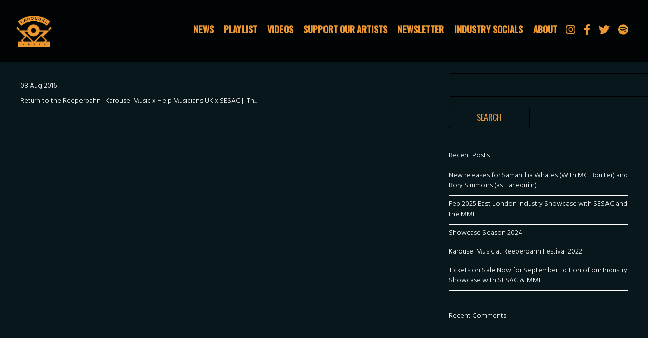

--- FILE ---
content_type: text/html; charset=UTF-8
request_url: https://www.karouselmusic.com/tag/germany/
body_size: 12693
content:
<!doctype html>
<html class="no-js" lang="en-US">
<head>
	<meta http-equiv="X-UA-Compatible" content="IE=edge">
	<meta name="viewport" content="width=device-width, initial-scale=1.0, maximum-scale=2.0, user-scalable=0" />
	<meta charset=UTF-8 />
		<link rel='preconnect' href='//apis.google.com' />
	<link rel='dns-prefetch' href='//apis.google.com' />
	<link rel='preconnect' href='//www.youtube.com' />
	<link rel='dns-prefetch' href='//www.youtube.com' />
	<link rel='preconnect' href='//ssl.gstatic.com' />
	<link rel='dns-prefetch' href='//ssl.gstatic.com' />
	<link rel='dns-prefetch' href='//accounts.google.com' />
	<link rel='dns-prefetch' href='//open.scdn.co' />
	<meta name='robots' content='index, follow, max-image-preview:large, max-snippet:-1, max-video-preview:-1' />

	<!-- This site is optimized with the Yoast SEO plugin v26.8 - https://yoast.com/product/yoast-seo-wordpress/ -->
	<title>Germany Archives - Karousel Music</title>
	<link rel="canonical" href="https://www.karouselmusic.com/tag/germany/" />
	<meta property="og:locale" content="en_US" />
	<meta property="og:type" content="article" />
	<meta property="og:title" content="Germany Archives - Karousel Music" />
	<meta property="og:url" content="https://www.karouselmusic.com/tag/germany/" />
	<meta property="og:site_name" content="Karousel Music" />
	<meta name="twitter:card" content="summary_large_image" />
	<script type="application/ld+json" class="yoast-schema-graph">{"@context":"https://schema.org","@graph":[{"@type":"CollectionPage","@id":"https://www.karouselmusic.com/tag/germany/","url":"https://www.karouselmusic.com/tag/germany/","name":"Germany Archives - Karousel Music","isPartOf":{"@id":"https://www.karouselmusic.com/#website"},"primaryImageOfPage":{"@id":"https://www.karouselmusic.com/tag/germany/#primaryimage"},"image":{"@id":"https://www.karouselmusic.com/tag/germany/#primaryimage"},"thumbnailUrl":"","breadcrumb":{"@id":"https://www.karouselmusic.com/tag/germany/#breadcrumb"},"inLanguage":"en-US"},{"@type":"ImageObject","inLanguage":"en-US","@id":"https://www.karouselmusic.com/tag/germany/#primaryimage","url":"","contentUrl":""},{"@type":"BreadcrumbList","@id":"https://www.karouselmusic.com/tag/germany/#breadcrumb","itemListElement":[{"@type":"ListItem","position":1,"name":"Home","item":"https://www.karouselmusic.com/"},{"@type":"ListItem","position":2,"name":"Germany"}]},{"@type":"WebSite","@id":"https://www.karouselmusic.com/#website","url":"https://www.karouselmusic.com/","name":"Karousel Music","description":"London Based Label, Publisher, Management, Industry Showcaser and CIC","potentialAction":[{"@type":"SearchAction","target":{"@type":"EntryPoint","urlTemplate":"https://www.karouselmusic.com/?s={search_term_string}"},"query-input":{"@type":"PropertyValueSpecification","valueRequired":true,"valueName":"search_term_string"}}],"inLanguage":"en-US"}]}</script>
	<!-- / Yoast SEO plugin. -->


<link rel='dns-prefetch' href='//widget.bandsintown.com' />
<link rel='dns-prefetch' href='//cdnjs.cloudflare.com' />
<link rel='dns-prefetch' href='//www.youtube.com' />
<link rel="alternate" type="application/rss+xml" title="Karousel Music &raquo; Feed" href="https://www.karouselmusic.com/feed/" />
<link rel="alternate" type="application/rss+xml" title="Karousel Music &raquo; Comments Feed" href="https://www.karouselmusic.com/comments/feed/" />
<link rel="alternate" type="application/rss+xml" title="Karousel Music &raquo; Germany Tag Feed" href="https://www.karouselmusic.com/tag/germany/feed/" />
<style id='wp-img-auto-sizes-contain-inline-css' type='text/css'>
img:is([sizes=auto i],[sizes^="auto," i]){contain-intrinsic-size:3000px 1500px}
/*# sourceURL=wp-img-auto-sizes-contain-inline-css */
</style>

<style id='wp-emoji-styles-inline-css' type='text/css'>

	img.wp-smiley, img.emoji {
		display: inline !important;
		border: none !important;
		box-shadow: none !important;
		height: 1em !important;
		width: 1em !important;
		margin: 0 0.07em !important;
		vertical-align: -0.1em !important;
		background: none !important;
		padding: 0 !important;
	}
/*# sourceURL=wp-emoji-styles-inline-css */
</style>
<style id='classic-theme-styles-inline-css' type='text/css'>
/*! This file is auto-generated */
.wp-block-button__link{color:#fff;background-color:#32373c;border-radius:9999px;box-shadow:none;text-decoration:none;padding:calc(.667em + 2px) calc(1.333em + 2px);font-size:1.125em}.wp-block-file__button{background:#32373c;color:#fff;text-decoration:none}
/*# sourceURL=/wp-includes/css/classic-themes.min.css */
</style>
<link rel='stylesheet' id='default-style-css' href='https://www.karouselmusic.com/wp-content/themes/bandtheme-single/files/css/main.css?ver=1.6.3' type='text/css' media='all' />
<script type="text/javascript" defer src="https://widget.bandsintown.com/main.min.js?ver=6.9" id="bit-tour-dates-js"></script>
<script type="text/javascript" src="https://www.karouselmusic.com/wp-includes/js/jquery/jquery.min.js?ver=3.7.1" id="jquery-core-js"></script>
<script type="text/javascript" defer src="https://www.karouselmusic.com/wp-includes/js/jquery/jquery-migrate.min.js?ver=3.4.1" id="jquery-migrate-js"></script>
<link rel="https://api.w.org/" href="https://www.karouselmusic.com/wp-json/" /><link rel="alternate" title="JSON" type="application/json" href="https://www.karouselmusic.com/wp-json/wp/v2/tags/153" /><link rel="EditURI" type="application/rsd+xml" title="RSD" href="https://www.karouselmusic.com/xmlrpc.php?rsd" />
<meta name="generator" content="WordPress 6.9" />

<!-- Meta Pixel Code -->
<script type='text/javascript'>
!function(f,b,e,v,n,t,s){if(f.fbq)return;n=f.fbq=function(){n.callMethod?
n.callMethod.apply(n,arguments):n.queue.push(arguments)};if(!f._fbq)f._fbq=n;
n.push=n;n.loaded=!0;n.version='2.0';n.queue=[];t=b.createElement(e);t.async=!0;
t.src=v;s=b.getElementsByTagName(e)[0];s.parentNode.insertBefore(t,s)}(window,
document,'script','https://connect.facebook.net/en_US/fbevents.js?v=next');
</script>
<!-- End Meta Pixel Code -->

      <script type='text/javascript'>
        var url = window.location.origin + '?ob=open-bridge';
        fbq('set', 'openbridge', '621160685975701', url);
      </script>
    <script type='text/javascript'>fbq('init', '621160685975701', {}, {
    "agent": "wordpress-6.9-3.0.16"
})</script><script type='text/javascript'>
    fbq('track', 'PageView', []);
  </script>
<!-- Meta Pixel Code -->
<noscript>
<img height="1" width="1" style="display:none" alt="fbpx"
src="https://www.facebook.com/tr?id=621160685975701&ev=PageView&noscript=1" />
</noscript>
<!-- End Meta Pixel Code -->
<style type="text/css">.recentcomments a{display:inline !important;padding:0 !important;margin:0 !important;}</style><link rel="icon" href="https://www.karouselmusic.com/wp-content/uploads/2021/05/cropped-spotify-32x32.png" sizes="32x32" />
<link rel="icon" href="https://www.karouselmusic.com/wp-content/uploads/2021/05/cropped-spotify-192x192.png" sizes="192x192" />
<link rel="apple-touch-icon" href="https://www.karouselmusic.com/wp-content/uploads/2021/05/cropped-spotify-180x180.png" />
<meta name="msapplication-TileImage" content="https://www.karouselmusic.com/wp-content/uploads/2021/05/cropped-spotify-270x270.png" />

<style type="text/css">
@font-face{font-family:Custom1}@font-face{font-family:Custom2;font-weight:300;font-style:initial}html .slick-slide{padding:0 .5rem}#header{background:rgba(0,0,0,.8)}.js-nav-open #responsive-nav{z-index:-1}a.open-responsive-nav{right:0}.logo-center.smallheader,div#menu-slots .slot{background:#000!important}#page-content header.smallheader{background:#000!important}#page-content header{transition:all .4s}#responsive-nav .mobile-menu--inner ul li{margin:8px 10px!important}body.nav-style-standard #menu-responsive,body.nav-style-simple #menu-responsive,body.nav-style-doors #menu-responsive,body.nav-style-top #menu-responsive,nav#responsive-nav .slot{background:#000!important}body.nav-style-slots .mobile-menu--inner{background:transparent!important}div#preloader-doors svg rect{fill:#000!important}.loader-line{background-color:#fff!important}.loader-line:after{background-color:#888!important}#logo img{width:70px!important}.logo-text{font-size:18px!important}nav#main-nav>ul>li>a:after{bottom:48%;content:'';display:block;height:2px;left:-5%;position:absolute;transition:width .3s ease 0s,left .5s ease 0s;width:0;background:#FFF!important}.mobile-menu--inner nav.menu-main-menu-container>ul>li>a:before,.mobile-menu--inner nav.menu-main-menu-container>ul>li>a:after{background:#FFF!important}nav#main-nav>ul>li.menu-item:hover a:after{width:110%;right:0}nav#main-nav>ul>li>a:after{background:#ec9731}nav#responsive-nav ul#menu-main-menu.menu-style-strike_through>li>a:after{background:#ec9731}html body:after{background-image:url()!important;background-repeat:no-repeat!important;background-position:center;background-size:cover!important;min-height:calc(100vh + 80px);content:"";position:fixed;top:0;height:100vh;left:0;right:0;z-index:-201}html body.single:after,html body.woocommerce-page:after,html body.attachment:after,html body.terms-conditions:after{background-color:#000!important;background-image:url()!important;background-repeat:no-repeat!important;background-position:center;background-size:cover!important;min-height:calc(100vh + 80px);content:"";position:fixed;top:0;height:100vh;left:0;right:0;z-index:-201}.section-title--text:after,.section-title--text:before{background-image:url()!important;border-top:5px solid #ec9731!important}.section-title--text{color:#fff;line-height:inherit}.slide--text{font-family:Oswald}.wp-text-editor-content h1,.wp-text-editor-content h2,.wp-text-editor-content h3,.wp-text-editor-content h4,.wp-text-editor-content h5,.wp-text-editor-content h6{font-weight:500;font-family:Oswald;text-transform:uppercase;letter-spacing:3px;font-style:inherit}.section-title,.section-title--text,.post-name,.section-icon,section.top_pocket .single-promo .slide--text h1,section.top_pocket .single-promo-autoplay .slide--text h1,.single .blog-content h2.post-name,.promo-pocket--content-header{font-weight:500;font-family:Oswald;text-transform:uppercase;font-size:23px;letter-spacing:3px;margin-right:-3px;font-style:inherit}.section-title--text{line-height:inherit}body.terms-conditions header{background:#000}@media only screen and (max-width:500px){.section-title,.section-title--text,.post-name,.section-icon,section.top_pocket .single-promo .slide--text h1,section.top_pocket .single-promo .slide--text h2,section.top_pocket .single-promo-autoplay .slide--text h1,section.top_pocket .single-promo-autoplay .slide--text h2{font-size:17px!important}}.release-thumbnail--title,.release-thumbnail--category,.featured-video--title,.featured-video--copy,.merch--name,.merch--price,.post-name,.share h6,h1.product_title.entry-title{text-transform:uppercase;font-style:inherit}.release-date{font-family:"Hind Guntur"}.release-thumbnail--category{font-size:14px}@media only screen and (max-width:479px){.slide--text{font-size:calc(23px / 50 * 65)!important}}label{font-family:Oswald}.release-thumbnail--title,.featured-video--title,.merch--name,.merch--price,.section-related .post-name,.share h6,.loader-text h3,.news-article--copy-header,section.top_pocket .single-promo .slide--text h2,.single .section-related .section-icon,.promo-pocket--content-text,.promo-pocket--content-text p{font-weight:300;font-family:Oswald;text-transform:uppercase;font-size:18px!important;letter-spacing:0;font-style:inherit}.live_dates,.live-tour-dates-list ul li,.post-name,section.terms-and-privacy h1,section.terms-and-privacy h2,section.terms-and-privacy h3,section.terms-and-privacy h4,section.terms-and-privacy h5,section.terms-and-privacy h6{font-weight:300;font-family:Oswald;text-transform:uppercase;letter-spacing:0;font-style:inherit}nav#main-nav>ul>li>a,.mobile-menu--inner ul li a,.logo-text{font-weight:800;font-family:Oswald;text-transform:uppercase;font-size:18px;letter-spacing:0;font-style:inherit;color:#ec9731;line-height:18px}.mobile-menu--inner ul li a{margin:5px 0;font-size:18px;display:block}ul.socialmedia-widget a,#page-content .logo-text{color:#ec9731}nav#main-nav>ul>li>a:before,nav#main-nav>ul>li>a:after{background:#ec9731}#nav-icon1 span,#nav-icon3 span,#nav-icon4 span{background:#ec9731}.title-line-wrapper .title-line{background:#fff!important}.mobile-menu--signup,.woocommerce input[type=text],.slick-slider a{color:#fff}.mobile-menu--inner ul li a{color:#ec9731}.slick-dots-container>ul li.slick-active{background:#ec9731!important}.section-related .section-icon{border-top:1px solid #fff}.widget ul li{border-bottom:1px solid #fff}#page-content p,#page-content ul,#page-content .blog-tags,.main_newsletter_signup label,.main_newsletter_signup .signup--form-containe div{font-size:14px;font-weight:300;color:#fff;font-family:"Hind Guntur";line-height:22px;letter-spacing:0;font-style:inherit}a.tcc-button.small-button.tcc-button5,.live-tour-dates-list ul li,input#mc-embedded-subscribe,.songkick-section,.message,.section__text_block_copy p,.review li,button.single_add_to_cart_button,.content-area--text-wrapper p,.news-article--copy-intro,.message,a.news-article--button,textarea#comment{font-weight:300!important;color:#fff!important;font-family:"Hind Guntur";font-size:14px!important;line-height:22px!important;letter-spacing:0;font-style:inherit;text-transform:none}.bit-widget .bit-date,.bit-widget .bit-venue,.bit-event,a.bit-top-track-button,a.bit-top-track-button span,.bit-past-events-show-all-button,.live-tour-dates-list,.bit-location,.bit-play-my-city-button,a.bit-rsvp.bit-button,.songkick-section .buttons a.ticket-link,a#subscribe,.bit-offers.bit-button,.bit-past-events-show-all-button,.bit-track-button-container,.bit-nav-bar-container,.bit-upcoming-events-show-all-button,.mfp-container.mfp-s-ready.mfp-iframe-holder,.post-name a,.share h6,.blog-sidebar .widget-title{font-weight:300!important;color:#fff!important;font-family:"Hind Guntur";font-size:14px!important;line-height:22px!important;letter-spacing:0;font-style:inherit;text-transform:none}.bit-widget .bit-event .bit-offers-text{font-weight:300!important;color:#fff!important;font-family:"Hind Guntur";font-size:14px!important;letter-spacing:0;font-style:inherit;text-transform:none}input[type=email],input[type=submit],input[type=text],input[type=password],textarea,select,.mce_inline_error{font-weight:300!important;font-family:"Hind Guntur";font-size:14px!important;line-height:22px!important;letter-spacing:0;font-style:inherit;text-transform:none}label,.indicates-required,.release-thumbnail--category{font-family:"Hind Guntur"!important;color:#fff!important}span.bit-event-list-title.bit-show-past.bit-clickable:hover,span.bit-event-list-title.bit-show-past.bit-clickable:hover,span.bit-event-list-title.bit-show-upcoming.bit-clickable:hover,body .bit-widget .bit-clickable{transition:.3s;color:#ec9731!important}.slick-dots li{background:#fff}.featured-video--title,.merch--name,.merch--price,.release-thumbnail--title,.instagram-area{color:#fff}.slide-subheader,.content-area--text-wrapper,.mfp-title,#mc_embed_signup h2{font-family:"Hind Guntur";color:#fff!important}body .wrap{font-family:"Hind Guntur"}.content-area--text-wrapper{font-family:"Hind Guntur";color:#fff!important;text-transform:none;font-size:14px!important}.content-area--text-wrapper h1,.content-area--text-wrapper h2,.content-area--text-wrapper h3,.content-area--text-wrapper h4,.content-area--text-wrapper h5,.content-area--text-wrapper h6,p.news-article--date{font-style:inherit;letter-spacing:0;text-transform:none}#cart-total .count{background-color:rgba(0,0,0,.9)!important;color:#ec9731!important;font-family:Arial,Helvetica,sans-serif}#cart-total svg path{color:#ec9731}body.js-nav-open #cart-total svg path{color:#ec9731}.woocommerce table.shop_table{border:1px solid rgba(255,255,255,.1)!important}.woocommerce table.shop_table td,#add_payment_method .cart-collaterals .cart_totals tr td,#add_payment_method .cart-collaterals .cart_totals tr th,.woocommerce-cart .cart-collaterals .cart_totals tr td,.woocommerce-cart .cart-collaterals .cart_totals tr th,.woocommerce-checkout .cart-collaterals .cart_totals tr td,.woocommerce-checkout .cart-collaterals .cart_totals tr th{border-top:1px solid rgba(255,255,255,.1)!important}.woocommerce #payment #place_order,.woocommerce-page #payment #place_order{background:rgb(0,0,0)!important}nav.woocommerce-breadcrumb,.product-name a,.woocommerce-cart table.cart th,.woocommerce-page,div.product .stock{font-weight:300!important;font-family:"Hind Guntur"!important;font-size:14px!important;line-height:22px!important;letter-spacing:0!important;font-style:inherit;text-transform:none;text-decoration:none!important;color:#fff!important}.woocommerce-tabs li,body.single-product .button,.input-text,select.orderby{font-family:"Hind Guntur"!important}.woocommerce .page-body a{color:#fff!important;transition:.3s}.woocommerce .page-body a:hover{color:#ec9731!important}.woocommerce ul.products li.product .price,.woocommerce div.product p.price,.woocommerce div.product span.price{color:#fff!important}.woocommerce input#submit{font-family:"Hind Guntur"!important;transition:.3s}.woocommerce input#submit,button.single_add_to_cart_button.button,a.button.add_to_cart_button,a.checkout-button.button.alt.wc-forward{margin:0 5px!important}.woocommerce .woocommerce-ResetPassword input.input-text{border:#ec9731 1px solid!important}.select2-container--default .select2-selection--single,.select2-dropdown,.woocommerce select{background:#08171c;color:#fff!important}.woocommerce .qty,.woocommerce-checkout .input-text,.woocommerce-Input--text,.woocommerce input[type=text],.woocommerce-Input--email,.woocommerce input[type=email],.woocommerce-Input--password,.woocommerce input[type=password],.woocommerce input[type=tel],.woocommerce #coupon_code,.woocommerce select,.select2-container--default .select2-selection--single,.select2-dropdown,.woocommerce #review_form #respond textarea{border:rgba(255,255,255,.2) 1px solid!important}.button,a.bit-rsvp.bit-button,.bit-widget .bit-offers,.bit-offers.bit-button,.bit-past-events-show-all-button,.songkick-section .buttons a.ticket-link,.bit-upcoming-events-show-all-button,.bit-play-my-city-button,.songkick-section .buttons a.ticket-link,a#subscribe,a.button.add_to_cart_button,a.wc-forward,.comments-area input{background:#000!important}.woocommerce #respond input#submit.alt,.woocommerce a.button.alt,.woocommerce button.button.alt,.woocommerce input.button.alt,.woocommerce #respond input#submit,.woocommerce a.button,.woocommerce button.button,.woocommerce input.button{background:#000!important;border-radius:4px}.woocommerce #respond input#submit.alt:hover,.woocommerce a.button.alt:hover,.woocommerce button.button.alt:hover,.woocommerce input.button.alt:hover,.woocommerce #respond input#submit:hover,.woocommerce a.button:hover,.woocommerce button.button:hover,.woocommerce input.button:hover{background:#ec9731!important}.woocommerce #review_form #respond .form-submit input{margin:0!important;padding:12px 40px}.woocommerce #review_form #respond .form-submit input:hover{background:#ec9731!important}a.bit-rsvp.bit-button:hover,.bit-offers.bit-button:hover,.bit-past-events-show-all-button:hover,.bit-upcoming-events-show-all-button:hover{border:#ec9731!important}.songkick-section .buttons a.ticket-link:hover,a#subscribe:hover{background:#ec9731!important;border:#ec9731!important}.songkick-section .songkick-widget .dark .buttons a{border:1px solid rgba(0,0,0,1)!important}body.woocommerce-page header{ackground:#000}.open-responsive-nav div span,#nav-icon1 span,#nav-icon3 span,#nav-icon4 span{background:#fff}.open-responsive-nav div.open span{background:#ec9731!important}.slide--text-area{font-style:inherit}.merch--price{font-size:14px!important}body,#page-loader,.page-exit,#mc_embed_signup .button,#mc_embed_signup button,.button.single_add_to_cart_button,.bit-widget .bit-offers,.through .section-title--text,.mfp-bg,.woocommerce input#coupon_code,.input-text{background:#08171c;color:#fff!important}.acf-section.parallax-container,.top_pocket.acf-section{background:transparent}#close-wrapper{background:-moz-linear-gradient(top,#08171c 0,rgba(0,0,0,0) 100%);background:-webkit-linear-gradient(top,#08171c 0,rgba(0,0,0,0) 100%);background:linear-gradient(to bottom,#08171c 0,rgba(0,0,0,0) 100%);filter:progid:DXImageTransform.Microsoft.gradient(startColorstr='#08171c',endColorstr='#08171c0',GradientType=0)}.mfp-title .promo-pocket--inner{color:#fff}#page-loader .split-spinner div{background-image:url()}#page-loader #precent{font-family:"Hind Guntur"}.page-body button,.page-body .button a{color:#fff!important}footer{background:#000!important;font-family:"Hind Guntur"!important}footer ul li,footer p,footer a{font-size:14px}#page-content footer a:hover,a,input#mc-embedded-subscribe:hover,a:hover,.text-light a:hover,a.scroll-to.active,svg.svg-inline--fa:hover,.blog-content a:hover,a.review--link:hover ul li,.read-more:hover span,footer a:hover,.widget a:hover,a.page-numbers:hover{color:#ec9731;transition:.3s;opacity:1!important}.bandtheme-footer:hover svg path{fill:#ec9731!important}.blog-content .button a:hover{color:#fff!important}#page-content footer a,footer,#page-content footer ul,footer ul.socialmedia-widget a{color:#fff}.bandtheme-footer svg path{fill:#fff!important}.footer-terms li:not(:last-of-type):after{border-right:1px solid #fff!important}svg.svg-inline--fa.fa-chevron-down path{fill:#fff;transition:.3s!important}.st0,.mfp-share .zoom-button .st0,.mfp-share .share-button .st1,button.mfp-arrow path.st0,.mfp-close .st0,.slick-arrow button.slick-arrow svg path.st0,.read-more svg path.st0{stroke:#ec9731!important;stroke-width:1!important}.share-button.mfp-prevent-close .st1{fill:#ec9731!important}svg.svg-inline--fa.fa-chevron-down:hover path{fill:#ec9731}.mfp-share .share-button .share-list li a{color:#ec9731!important}.slide--text.invert{color:#08171c!important}.news-article--copy a:hover .desktop-excerpt{color:#fff!important}.page-body button,.page-body .button,.more-button .button,.signup #mc_embed_signup .button,#mc_embed_signup button,.signup input#mc-embedded-subscribe,.signup input[type=submit],.signup #mc_embed_signup .button,.woocommerce button.button,.woocommerce .button,.woocommerce input#submit,.woocommerce .wc-proceed-to-checkout a,.woocommerce #review_form #respond .form-submit input,.bit-button:hover,.bit-widget .bit-play-my-city-button,.bit-widget .bit-play-my-city-button:hover,.bit-offers.bit-button,a.bit-rsvp.bit-button,.bit-offers.bit-button:hover,a.bit-rsvp.bit-button:hover,.bit-past-events-show-all-button:hover,.bit-upcoming-events-show-all-button,.bit-upcoming-events-show-all-button:hover,.bit-past-events-show-all-button,.bit-past-events-show-all-button:hover
form input[type=submit],.comments-area input,.blog-sidebar select,.blog-sidebar input{border:1px solid #000!important}.page-body button:hover,.page-body button:focus,.signup #mc_embed_signup .button:hover,#mc_embed_signup button:hover,.woocommerce .button:hover,.woocommerce #review_form #respond .form-submit input:hover,.comments-area input:hover,.blog-sidebar select:hover,.blog-sidebar input:hover{border:1px solid#000000}.page-body button,.button,.signup #mc_embed_signup .button,#mc_embed_signup button,.gform_wrapper .gform_footer input[type=submit]{border:1px solid#000000!important}.page-body button.slick-arrow,.page-body .single-post--back-button-icon,.page-body .slick-dots button{border:0!important}.button:hover,body input#mc-embedded-subscribe:hover,body .button.hvr-fade:hover,body .woocommerce .button:hover,body #mc_embed_signup .button:hover,.signup #mc_embed_signup .button:hover,#mc_embed_signup button:hover,.bit-upcoming-events-show-all-button:hover,.bit-play-my-city-button:hover,.songkick-section .buttons a.ticket-link:hover,a#subscribe:hover,.woocommerce .button:hover,#mc_embed_signup .button:hover,.comments-area input:hover,input#searchsubmit:hover{color:#fff!important;background-color:#ec9731!important}.page-body .button,.bit-upcoming-events-show-all-button,.songkick-section .buttons a.ticket-link,a#subscribe,.bit-play-my-city-button,div.button,.woocommerce button.button,.woocommerce input#submit,.page-body input[type=submit],.woocommerce .wc-proceed-to-checkout a,#mc_embed_signup input#mc-embedded-subscribe,#mc-embedded-subscribe,.signup--form-container #mc_embed_signup input,.signup--form-container #mc_embed_signup select,.bit-button,.bit-widget .bit-event .bit-button,.bit-widget .bit-event .bit-rsvp,.bit-past-events-show-all-button,#mc_embed_signup input,form input[type=submit],.comments-area input,.blog-sidebar select,.blog-sidebar input,input#searchsubmit{border-radius:4px}#mc_embed_signup input,#mc_embed_signup select,{border-radius:4px!important}.signup input[type=email],::placeholder{color:#fff!important}.page-body .button:hover span,.button:hover span{color:#fff!important}.button:hover span:before{background-color:#fff!important}.woocommerce-error,.woocommerce-info,.woocommerce-message{border-top-color:#ec9731}.woocommerce-error::before,.woocommerce-info::before,.woocommerce-message::before{color:#ec9731}.hvr-radial-out,.hvr-shutter-out-horizontal,.hvr-shutter-out-vertical,.hvr-sweep-to-top,.hvr-fade,.mfp-nav-right:hover:before,.mfp-nav-left:hover:before,.mfp-share .zoom-button:hover:before,.mfp-share .share-button:hover:before,button.single_add_to_cart_button:hover,.btn-0,.btn-1,.btn-2,.btn-3,.round-edges,.signup #mc_embed_signup .button,#mc_embed_signup button,input#mc-embedded-subscribe{background:#000!important;color:#ec9731!important}.hvr-radial-out:hover,.hvr-shutter-out-horizontal:hover,.hvr-shutter-out-vertical:hover,.hvr-sweep-to-top:hover,.hvr-fade:hover,.hvr-fade:hover,.btn-0:hover,.btn-1:hover,.btn-2:hover{background:#000!important}.hvr-radial-out:before,.hvr-shutter-out-horizontal:before,.hvr-shutter-out-vertical:before,.hvr-sweep-to-top:before,.hvr-fade:before,.hvr-fade:hover,.btn-0:before,.btn-2:before{background:#ec9731!important}.btn-2:hover:before,.btn-1:hover:before,.btn-1:before{border-bottom:80px solid #ec9731!important}.btn-2:hover:after{border-top:80px solid #ec9731!important}.page-body .button,.songkick-widget body,.button span,a.button span,.bit-events-container a.bit-rsvp.bit-button,.bit-events-container a.bit-offers.bit-button,.bit-upcoming-events-show-all-button,.bit-past-events-show-all-button,.songkick-section .buttons a.ticket-link,a#subscribe,input#mc-embedded-subscribe,.woocommerce button,.promo_pocket .promo-pocket--link--text,#add_payment_method .wc-proceed-to-checkout a.checkout-button,.woocommerce-cart .wc-proceed-to-checkout a.checkout-button,.woocommerce-checkout .wc-proceed-to-checkout a.checkout-button,form input[type=submit],.comments-area input,.blog-sidebar select,.blog-sidebar input,input#searchsubmit{line-height:16px!important;font-size:16px!important;font-family:"Oswald"!important;font-weight:400!important;color:#ec9731!important;text-transform:uppercase!important;letter-spacing:0!important}.bit-widget .bit-event .bit-offers-text{font-size:16px!important;font-family:"Oswald"!important;font-weight:400!important;color:#ec9731!important;text-transform:uppercase!important;letter-spacing:0!important}.bit-button:hover,.bit-widget.bit-layout-desktop .bit-event .bit-button:hover span.bit-offers-text,.bit-rsvp bit-button:hover,.bit-events-container a.bit-rsvp.bit-button:hover,.bit-widget .bit-play-my-city-button:hover,.bit-events-container a.bit-offers.bit-button:hover,.bit-widget .bit-upcoming-events-show-all-button:hover,.bit-widget .bit-past-events-show-all-button:hover{color:#fff!important}body .bit-button:hover{background:#ec9731!important}.btn-2:before{border-bottom:80px solid #ec9731}.btn-2:after{border-top:80px solid #ec9731}.btn-3:before,.btn-3:after,.btn-3 span:before,.btn-3 span:after{background-color:rgba(236,151,49,.25)}html .btn-3:hover span:before{background:#ec9731!important}@media only screen and (min-width:480px){.article-image:hover .imgoverlay,.imgoverlay:hover .overlaycolor{background:#000;opacity:.8}}.btn-underline,.btn-underline a{color:#ec9731!important}.page-body .btn-underline:hover,.btn-underline a:hover{color:#fff!important}.release-thumbnail--links-container{background:rgba(236,151,49,.5)}a.slide--link,a.cta_link:hover,a.bit-details:hover,a.songkick-date-toggler:hover,.release-thumbnail--category,.blog-content a svg,a.page-out:hover .news-article--copy,.single-post,.single-post a,.blog-sidebar a,a.page-numbers{color:#fff}.section__news a.page-out .news-article--copy-header,.tcc-grid a{color:#fff}.section__news a.page-out:hover .desktop-excerpt{color:#ec9731}.live-tour-dates-list ul li:hover,.bit-event:hover{background-color:#ec97314d!important}.woocommerce #respond input#submit.alt,.woocommerce input.button.alt{color:#fff!important;background:#ec9731!important}form input[type=text],form input[type=email],form input[type=tel],form input[type=password],form textarea,form select{background:#08171c!important;color:#fff!important;border:rgba(255,255,255,.2) 1px solid;font-weight:300}div#catapult-cookie-bar,.cn-button.bootstrap{color:#fff!important;background:#ec9731!important}#catapult-cookie-bar a.ctcc-more-info-link{color:#fff!important;text-decoration:underline}button#catapultCookie{border-radius:0;line-height:16px!important;font-size:16px!important;font-family:"Oswald"!important;font-weight:400!important;color:#ec9731!important;text-transform:uppercase!important;letter-spacing:0!important;background:transparent!important}button#catapultCookie{border:1px solid #000!important}a.bit-play-my-city-button,.bit-past-events-show-all-button,.bit-widget .bit-upcoming-events-show-all-button,.songkick-section .buttons a.ticket-link,a#subscribe{transition:.3s;color:#ec9731!important;font-family:"Oswald"!important;padding:12px 30px!important}.bit-past-events-show-all-button:hover,.songkick-section .buttons a.ticket-link:before,a#subscribe:before{background:#ec9731!important;border:1px solid #ec9731!important;color:#fff!important}.mfp-nav-right:before,.mfp-nav-left:before,.mfp-share .share-button:before,.mfp-share .zoom-button:before,.mfp-close,.single-post--back-button-icon:before,.slick-next svg path.st0,.slick-prev svg path.st0{background-color:#ec9731}.slick-dots li button:before,.slick-dots li.slick-active button:before{color:#ec9731}.slick-next svg path.st0,.slick-prev svg path.st0{stroke:#ec9731!important}.overlay .st0,.mobile-image--button-link svg .st0,.release-thumbnail--links-container .st0{stroke:#fff!important}.imgoverlay svg,.listenLinks svg{fill:#fff!important}section#section-playlist .section-title--text{color:#fff}section#section-playlist .section-title--text:after,section#section-playlist .section-title--text:before{border-top-color:#fff!important}section#section-about .text-area p,section#section-about .content-area--text-wrapper,section#section-about .content-area--text-wrapper p,section#section-about .section-title--text{color:#fff!important}section#section-about .section-title--text:after,section#section-about .section-title--text:before{border-top-color:#fff!important}</style>
<link rel="preload" href="https://fonts.googleapis.com/css?family=Oswald:800|Oswald:500|Oswald:300|Hind+Guntur:300|Oswald:400&display=swap" as="style" onload="this.onload=null;this.rel='stylesheet'">
<noscript><link rel="stylesheet" href="https://fonts.googleapis.com/css?family=Oswald:800|Oswald:500|Oswald:300|Hind+Guntur:300|Oswald:400&display=swap"></noscript>
</head>
<body
	class="archive tag tag-germany tag-153 wp-theme-bandtheme-single sticky page-animation-None nav-style-standard fade with-gutter">
	<!-- PAGELOADER -->
<div id="page-loader" class="">
			
		
		<div class="page-loader-inner">
			
			
			<div class="loader-icon">
				<span class="spinner"></span><span></span>
			</div>

		</div>
</div>

		
<!-- PAGELOADER -->	<div id="page-content" class="fixed-header">
				<header 
			id="header" 
			class="logo-left  menu-style-  burger-style-			">
			
			<div class="header-inner clearfix">
				<div class="desktop-menu desktop-layout-default">
													<div id="logo">
									<a id="defaut-logo" class="logotype page-out" href="https://www.karouselmusic.com">	
																							<img width="70" src="https://karousel-music.onyx-sites.io/wp-content/uploads/2021/05/logoyellow.png" alt="Karousel Music Logo">
																					</a>
								</div>
												<div class="menu  clearfix wow fadeInDown" data-wow-delay="0.5s" data-wow-duration="1500ms">
						<a class="open-responsive-nav" href="#" alt="Open/Close Menu" title="Open/Close Menu"><div id="nav-icon3"><span></span><span></span><span></span><span></span></div></a>
															<nav id="main-nav" class="menu-main-menu-container auto-generated">
										<ul id="primary" class="menu-style-strike_through menu-align-desktop-center">
											<li class="menu-item menu-item-type-custom menu-item-object-custom"><a href="#section-news" class="scroll-to">News</a></li><li class="menu-item menu-item-type-custom menu-item-object-custom"><a href="#section-playlist" class="scroll-to">Playlist</a></li><li class="menu-item menu-item-type-custom menu-item-object-custom"><a href="#section-videos" class="scroll-to">videos</a></li><li class="menu-item menu-item-type-custom menu-item-object-custom"><a href="#section-support-our-artists" class="scroll-to">Support Our Artists</a></li><li class="menu-item menu-item-type-custom menu-item-object-custom"><a href="#section-newsletter" class="scroll-to">newsletter</a></li><li class="menu-item menu-item-type-custom menu-item-object-custom"><a href="#section-industry-socials" class="scroll-to">Industry Socials</a></li><li class="menu-item menu-item-type-custom menu-item-object-custom"><a href="#section-about" class="scroll-to">About</a></li>										</ul>
									</nav>
													</div>
													<div class="header--social-bar desktop-social-bar social-align-desktop-center">
									

<ul class="socialmedia-widget">

	
	
		<li class="instagram" >
		<a href="https://www.instagram.com/karouselmusic" target="_blank" rel="noopener noreferrer" alt="Karousel Music on Instagram" title="Karousel Music on Instagram">
			<i class="fab fa-instagram"></i>
		</a>
	</li>
		
		<li class="facebook" >
		<a href="https://www.facebook.com/karouselmusic" target="_blank" rel="noopener noreferrer" alt="Karousel Music on Facebook" title="Karousel Music on Facebook">
			<i class="fab fa-facebook-f"></i>
		</a>
	</li>
	
		<li class="twitter" >
		<a href="https://twitter.com/karouselmusic" target="_blank" rel="noopener noreferrer" alt="Karousel Music on Twitter" title="Karousel Music on Twitter">
			<i class="fab fa-twitter"></i>
		</a>
	</li>
	
	
	
	
	
	
	
		<li class="spotify" >
		<a href="https://open.spotify.com/playlist/3nVF5fQ4peZXTCsefUloP2?si=5ccba4b318414467" target="_blank" rel="noopener noreferrer" alt="Karousel Music on Spotify" title="Karousel Music on Spotify"> 
			<i class="fab fa-spotify"></i>
		</a>
	</li>
	
	
	
	
	
	
	
	
	
	
	
	
	
	
	
	
	
	
	
	
	
	
	
</ul>								</div>
											</div>

				<nav class="mobile-menu" id="responsive-nav">
					<div id="menu-slots">
						<div class="slot slot1"></div>
						<div class="slot slot2"></div>
						<div class="slot slot3"></div>
						<div class="slot slot4"></div>
						<div class="slot slot5"></div>
						<div class="slot slot6"></div>
					</div>
					<div id="menu-responsive" class="menu-align-">
						<div class="mobile-menu--inner">
																	<nav class="menu-main-menu-container">
											<ul id="menu-main-menu" class="menu-style-strike_through">
												<li class="menu-item menu-item-type-custom menu-item-object-custom"><a href="#section-news" class="scroll-to">News</a></li><li class="menu-item menu-item-type-custom menu-item-object-custom"><a href="#section-playlist" class="scroll-to">Playlist</a></li><li class="menu-item menu-item-type-custom menu-item-object-custom"><a href="#section-videos" class="scroll-to">videos</a></li><li class="menu-item menu-item-type-custom menu-item-object-custom"><a href="#section-support-our-artists" class="scroll-to">Support Our Artists</a></li><li class="menu-item menu-item-type-custom menu-item-object-custom"><a href="#section-newsletter" class="scroll-to">newsletter</a></li><li class="menu-item menu-item-type-custom menu-item-object-custom"><a href="#section-industry-socials" class="scroll-to">Industry Socials</a></li><li class="menu-item menu-item-type-custom menu-item-object-custom"><a href="#section-about" class="scroll-to">About</a></li>											</ul>
										</nav>
									
																	<div class="header--social-bar mobile-social-bar">
											

<ul class="socialmedia-widget">

	
	
		<li class="instagram" >
		<a href="https://www.instagram.com/karouselmusic" target="_blank" rel="noopener noreferrer" alt="Karousel Music on Instagram" title="Karousel Music on Instagram">
			<i class="fab fa-instagram"></i>
		</a>
	</li>
		
		<li class="facebook" >
		<a href="https://www.facebook.com/karouselmusic" target="_blank" rel="noopener noreferrer" alt="Karousel Music on Facebook" title="Karousel Music on Facebook">
			<i class="fab fa-facebook-f"></i>
		</a>
	</li>
	
		<li class="twitter" >
		<a href="https://twitter.com/karouselmusic" target="_blank" rel="noopener noreferrer" alt="Karousel Music on Twitter" title="Karousel Music on Twitter">
			<i class="fab fa-twitter"></i>
		</a>
	</li>
	
	
	
	
	
	
	
		<li class="spotify" >
		<a href="https://open.spotify.com/playlist/3nVF5fQ4peZXTCsefUloP2?si=5ccba4b318414467" target="_blank" rel="noopener noreferrer" alt="Karousel Music on Spotify" title="Karousel Music on Spotify"> 
			<i class="fab fa-spotify"></i>
		</a>
	</li>
	
	
	
	
	
	
	
	
	
	
	
	
	
	
	
	
	
	
	
	
	
	
	
</ul>										</div>
									
						</div>
					</div>
				</nav>
			</div>
			<div id="header-base"></div>
		</header>
	<!-- PAGEBODY -->
  	<div id="launch-holder"></div>	
		<div class="page-body">

			<section id="section-return-to-the-reeperbahn-karousel-music-x-help-musicians-uk-x-sesac-the-electric-karousel-sept-23">
				<div class="section-inner clearfix">
					<div class="wrapper">
								
		           		<div class="left-float">
																	<div id="blog-entries">
											 	  
		
   	<div class=" news-item column blog-entry clearfix format-standard" data-delay="100">
               
        	        
        
            <div class="blog-headline">
                <div class="blog-date">
                    <p class="date-day">08 Aug 2016</p>
                </div>
                <h4 class="post-name">
                    <a href="https://www.karouselmusic.com/return-to-the-reeperbahn-karousel-music-x-help-musicians-uk-x-sesac-the-electric-karousel-sept-23/">
                        Return to the Reeperbahn | Karousel Music x Help Musicians UK x SESAC | 'Th...                    </a>
                </h4>
            </div>
            
            <div class="blog-intro">
            </div>
        
                        
        		
	</div>
                
										</div>
									
															</div>
						
															<aside id="sidebar" class="right-float">
										
<div id="blog-sidebar" class="blog-sidebar">
    <div id="search-2" class="widget widget_search"><form role="search" method="get" id="searchform" class="searchform" action="https://www.karouselmusic.com/">
				<div>
					<label class="screen-reader-text" for="s">Search for:</label>
					<input type="text" value="" name="s" id="s" />
					<input type="submit" id="searchsubmit" value="Search" />
				</div>
			</form></div>
		<div id="recent-posts-2" class="widget widget_recent_entries">
		<h4 class="widget-title">Recent Posts</h4>
		<ul>
											<li>
					<a href="https://www.karouselmusic.com/new-releases-for-samantha-whates-with-mg-boulter-and-rory-simmons-as-harlequiin/">New releases for Samantha Whates (With MG Boulter) and Rory Simmons (as Harlequiin)</a>
									</li>
											<li>
					<a href="https://www.karouselmusic.com/feb-2025-east-london-industry-showcase-with-sesac-and-the-mmf/">Feb 2025 East London Industry Showcase with SESAC and the MMF</a>
									</li>
											<li>
					<a href="https://www.karouselmusic.com/showcase-season-2024/">Showcase Season 2024</a>
									</li>
											<li>
					<a href="https://www.karouselmusic.com/karousel-music-at-reeperbahn-festival-2022/">Karousel Music at Reeperbahn Festival 2022</a>
									</li>
											<li>
					<a href="https://www.karouselmusic.com/7763/">Tickets on Sale Now for September Edition of our Industry Showcase with SESAC &#038; MMF</a>
									</li>
					</ul>

		</div><div id="recent-comments-2" class="widget widget_recent_comments"><h4 class="widget-title">Recent Comments</h4><ul id="recentcomments"></ul></div></div>
									</aside>
													</div>
				</div>
			</section>
				</div> <!-- END .page-body -->
			
		
		<footer>
			<div class="footerinner align-center text-light">
				<div class="footer-inner-container">
					<div class="footer-terms footer-inner--section">
						<ul>	
															<li>
									<a class="page-out" href="https://www.karouselmusic.com/terms-conditions/" rel="noopener noreferrer">Terms</a>
								</li>
							
							

															<li>
									<a class="page-out" href="https://www.karouselmusic.com/?page_id=3" rel="noopener noreferrer">Privacy</a>
								</li>
							

							
															<li>
									<a class="page-out" href="https://www.karouselmusic.com/cookie-policy/" rel="noopener noreferrer">Cookies</a>
								</li>
							
														
						</ul>
					</div>

					<div class="footer-copyright footer-inner--section">
						<ul>
							<li>
								<a target="_blank" class="bandtheme-footer" href="https://bandtheme.com/" alt="WordPress Band Themes for Musicians" title="WordPress Band Themes for Musicians" rel="noopener">
									<svg id="#bt-footer-logo" data-name="Layer 1" xmlns="http://www.w3.org/2000/svg" viewBox="0 0 551.69 558.16"><path d="M456.4,166.4a172.49,172.49,0,0,0-38.39-31c-88.17-51.35-193.89,6.1-269.78,82.39C68.77,290.31,6.86,393.49,54.4,483.77a172.6,172.6,0,0,0,29.38,39.69c38,40.49,96.72,70.54,157.06,95.8,34.19,14.32,70,25,106.51,32.93a699,699,0,0,0,118.26,20.49c31.58,2.66,84.77,2.65,103.7-15.48s21.2-71.28,19.89-102.94a699.6,699.6,0,0,0-15.42-119c-6.37-36.78-15.51-73.05-28.36-107.82C522.76,266,495.24,206.13,456.4,166.4Z" transform="translate(-37.81 -115.78)"/></svg>
								</a>
																			Powered by 											<a target="_blank" href="https://bandtheme.com/" alt="WordPress Band Themes for Musicians" title="WordPress Band Themes for Musicians" rel="noopener">
												Band Theme											</a>	
																	</li>
						</ul>
					</div>
	 
									</div>
			</div>

			
		</footer>

	</div> <!-- END #page-content -->

	<script> var DefaultVideo = null; </script>

  	<a href="https://bandtheme.com" title="WordPress website development, London" rel="author"></a>
  	
  	<script type="speculationrules">
{"prefetch":[{"source":"document","where":{"and":[{"href_matches":"/*"},{"not":{"href_matches":["/wp-*.php","/wp-admin/*","/wp-content/uploads/*","/wp-content/*","/wp-content/plugins/*","/wp-content/themes/bandtheme-single/*","/*\\?(.+)"]}},{"not":{"selector_matches":"a[rel~=\"nofollow\"]"}},{"not":{"selector_matches":".no-prefetch, .no-prefetch a"}}]},"eagerness":"conservative"}]}
</script>
    <!-- Meta Pixel Event Code -->
    <script type='text/javascript'>
        document.addEventListener( 'wpcf7mailsent', function( event ) {
        if( "fb_pxl_code" in event.detail.apiResponse){
          eval(event.detail.apiResponse.fb_pxl_code);
        }
      }, false );
    </script>
    <!-- End Meta Pixel Event Code -->
    <div id='fb-pxl-ajax-code'></div><script type="text/javascript" id="script-js-extra">
/* <![CDATA[ */
var tccvars = {"ajaxurl":"https://www.karouselmusic.com/wp-admin/admin-ajax.php","themeurl":"https://www.karouselmusic.com/wp-content/themes/bandtheme-single","wpurl":"https://www.karouselmusic.com"};
//# sourceURL=script-js-extra
/* ]]> */
</script>
<script type="text/javascript" defer src="https://www.karouselmusic.com/wp-content/themes/bandtheme-single/files/js/min/script.min.js?ver=1.6.3" id="script-js"></script>
<script type="text/javascript" defer src="https://cdnjs.cloudflare.com/ajax/libs/font-awesome/6.0.0/js/all.min.js?ver=6.0." id="fontawesome-js"></script>
<script type="text/javascript" defer src="https://www.youtube.com/player_api?v=.js&amp;ver=6.9" id="ytapi-js"></script>
<script id="wp-emoji-settings" type="application/json">
{"baseUrl":"https://s.w.org/images/core/emoji/17.0.2/72x72/","ext":".png","svgUrl":"https://s.w.org/images/core/emoji/17.0.2/svg/","svgExt":".svg","source":{"concatemoji":"https://www.karouselmusic.com/wp-includes/js/wp-emoji-release.min.js?ver=6.9"}}
</script>
<script type="module">
/* <![CDATA[ */
/*! This file is auto-generated */
const a=JSON.parse(document.getElementById("wp-emoji-settings").textContent),o=(window._wpemojiSettings=a,"wpEmojiSettingsSupports"),s=["flag","emoji"];function i(e){try{var t={supportTests:e,timestamp:(new Date).valueOf()};sessionStorage.setItem(o,JSON.stringify(t))}catch(e){}}function c(e,t,n){e.clearRect(0,0,e.canvas.width,e.canvas.height),e.fillText(t,0,0);t=new Uint32Array(e.getImageData(0,0,e.canvas.width,e.canvas.height).data);e.clearRect(0,0,e.canvas.width,e.canvas.height),e.fillText(n,0,0);const a=new Uint32Array(e.getImageData(0,0,e.canvas.width,e.canvas.height).data);return t.every((e,t)=>e===a[t])}function p(e,t){e.clearRect(0,0,e.canvas.width,e.canvas.height),e.fillText(t,0,0);var n=e.getImageData(16,16,1,1);for(let e=0;e<n.data.length;e++)if(0!==n.data[e])return!1;return!0}function u(e,t,n,a){switch(t){case"flag":return n(e,"\ud83c\udff3\ufe0f\u200d\u26a7\ufe0f","\ud83c\udff3\ufe0f\u200b\u26a7\ufe0f")?!1:!n(e,"\ud83c\udde8\ud83c\uddf6","\ud83c\udde8\u200b\ud83c\uddf6")&&!n(e,"\ud83c\udff4\udb40\udc67\udb40\udc62\udb40\udc65\udb40\udc6e\udb40\udc67\udb40\udc7f","\ud83c\udff4\u200b\udb40\udc67\u200b\udb40\udc62\u200b\udb40\udc65\u200b\udb40\udc6e\u200b\udb40\udc67\u200b\udb40\udc7f");case"emoji":return!a(e,"\ud83e\u1fac8")}return!1}function f(e,t,n,a){let r;const o=(r="undefined"!=typeof WorkerGlobalScope&&self instanceof WorkerGlobalScope?new OffscreenCanvas(300,150):document.createElement("canvas")).getContext("2d",{willReadFrequently:!0}),s=(o.textBaseline="top",o.font="600 32px Arial",{});return e.forEach(e=>{s[e]=t(o,e,n,a)}),s}function r(e){var t=document.createElement("script");t.src=e,t.defer=!0,document.head.appendChild(t)}a.supports={everything:!0,everythingExceptFlag:!0},new Promise(t=>{let n=function(){try{var e=JSON.parse(sessionStorage.getItem(o));if("object"==typeof e&&"number"==typeof e.timestamp&&(new Date).valueOf()<e.timestamp+604800&&"object"==typeof e.supportTests)return e.supportTests}catch(e){}return null}();if(!n){if("undefined"!=typeof Worker&&"undefined"!=typeof OffscreenCanvas&&"undefined"!=typeof URL&&URL.createObjectURL&&"undefined"!=typeof Blob)try{var e="postMessage("+f.toString()+"("+[JSON.stringify(s),u.toString(),c.toString(),p.toString()].join(",")+"));",a=new Blob([e],{type:"text/javascript"});const r=new Worker(URL.createObjectURL(a),{name:"wpTestEmojiSupports"});return void(r.onmessage=e=>{i(n=e.data),r.terminate(),t(n)})}catch(e){}i(n=f(s,u,c,p))}t(n)}).then(e=>{for(const n in e)a.supports[n]=e[n],a.supports.everything=a.supports.everything&&a.supports[n],"flag"!==n&&(a.supports.everythingExceptFlag=a.supports.everythingExceptFlag&&a.supports[n]);var t;a.supports.everythingExceptFlag=a.supports.everythingExceptFlag&&!a.supports.flag,a.supports.everything||((t=a.source||{}).concatemoji?r(t.concatemoji):t.wpemoji&&t.twemoji&&(r(t.twemoji),r(t.wpemoji)))});
//# sourceURL=https://www.karouselmusic.com/wp-includes/js/wp-emoji-loader.min.js
/* ]]> */
</script>

  	<script defer>
	  	  var tag = document.createElement('script');
	  tag.src = "https://www.youtube.com/iframe_api";
	  var firstScriptTag = document.getElementsByTagName('script')[0];
	  firstScriptTag.parentNode.insertBefore(tag, firstScriptTag);
	      	      
	      function onYouTubeIframeAPIReady() {
	        debugVideo('api ready');
	        	      }

	      	      function loadNewVideo(videoID, whereID, thisID){
	        debugVideo('load '+videoID+' '+whereID+' '+thisID);
	        
	        	        var forEach = function (array, callback, scope) {
			  for (var i = 0; i < array.length; i++) {
			    callback.call(scope, i, array[i]); // passes back stuff we need
			  }
			};
	        var myNodeList = document.querySelectorAll('.'+whereID);
			forEach(myNodeList, function (index, value) {
			    
		        this['yt_player_'+thisID] = new YT.Player(
		        	//whereID, {
		        	jQuery('.'+whereID)[index], {
						height: '100%',
						width: '100%',
						videoId: videoID,
						host: 'https://www.youtube.com',
						playerVars: { 			            'autoplay': 1,
			            'color' : 'white', 
			            'controls': 0,
			            'disablekb': 1,
			            'loop': 1,
			            'modestbranding': 1,
			            'showinfo': 0,
			            'enablejsapi': 1,
			            //'playlist': videoID, 
			            'origin': 'https://www.karouselmusic.com',
						'widget_referrer': 'https://www.karouselmusic.com',
			            'rel':0,
			            'mute': 1,
			            'playsinline': 1
			            			        }, 
			        events: {
			            'onReady': onPlayerReady,
			            'onStateChange': onPlayerStateChange
			        }
		        });
	        });
	      }

	      	      function onPlayerReady(event) {
	        debugVideo('ready');
	        	        if(typeof window.orientation == 'undefined'){
	          	event.target.playVideo();
	          	//debugVideo('mute');
	          	event.target.mute();
	          		        }
	      }
	      	      var done = false;
	      function onPlayerStateChange(event) {
	        debugVideo('state change '+event.data); 
	        	      }

	      	      function debugVideo(what) {
	        debug('VIDEO DEBUG: '+what,'red');
	      }    
	</script>
		<script defer>
		window.addEventListener('DOMContentLoaded', function() {
	        (function($) {
	        	jQuery('#mc_embed_signup .button, .ticket-link, .bit-button, .bit-play-my-city-button, .bit-past-events-show-all-button, .bit-upcoming-events-show-all-button, #mc_embed_signup button, body.woocommerce button, body.woocommerce-page button, body.woocommerce .button, body.woocommerce-page .button').addClass('hvr-shutter-out-horizontal');
	            setTimeout(function(){ 
	            	jQuery('.bit-widget-container a').attr('rel', 'noopener noreferrer');
	            }, 300);
			    jQuery('body').on('click, mousedown', '.bit-section, .songkick-section', function() {
			    	debug('clicked BiT/SK','red');
			    				    	setTimeout(function(){ 
			    		jQuery(window).resize();
			    	}, 300);
			    	setTimeout(function(){ 
			    		jQuery('.ticket-link, .bit-button, .bit-play-my-city-button, .bit-past-events-show-all-button, .bit-upcoming-events-show-all-button').addClass('hvr-shutter-out-horizontal');
			    		jQuery('.bit-widget-container a').attr('rel', 'noopener noreferrer');
			    	}, 1000);
			    });
			 })(jQuery);
	    });
	</script>
</body>
</html>

<!-- Page cached by LiteSpeed Cache 7.7 on 2026-01-26 07:45:44 -->

--- FILE ---
content_type: text/css
request_url: https://www.karouselmusic.com/wp-content/themes/bandtheme-single/files/css/main.css?ver=1.6.3
body_size: 47314
content:
@charset "UTF-8";#activation-error{text-align:center}#activation-error h2{background:#000;color:#FFF;padding:3px 5px 1px 5px;-webkit-transform:rotate(-1deg);-ms-transform:rotate(-1deg);transform:rotate(-1deg);position:relative;display:inline-block;-webkit-box-shadow:2px 1px 2px 0px rgba(0,0,0,0.2);box-shadow:2px 1px 2px 0px rgba(0,0,0,0.2);margin-bottom:20px;margin-top:20px;font-family:Arial,"Helvetica Neue",Helvetica,sans-serif}#activation-error p{color:#FFF;font-family:Arial,"Helvetica Neue",Helvetica,sans-serif}.mfp-wrap.mfp-close-btn-in.mfp-auto-cursor.my-mfp-zoom-in.mfp-ready{overflow-x:hidden;overflow-y:auto}.zoom-anim-dialog{background:transparent;font-weight:bolder;color:#ffffff;padding:20px 30px;text-align:left;max-width:500px;margin:40px auto;position:relative;text-align:center}body.single-tcc_release .my-mfp-zoom-in.mfp-ready.mfp-bg{opacity:0.9}body.single-tcc_release button.mfp-close{top:0;color:#ffffff!important}.my-mfp-zoom-in .zoom-anim-dialog{opacity:0;-webkit-transition:all 0.2s ease-in-out;-o-transition:all 0.2s ease-in-out;transition:all 0.2s ease-in-out;-webkit-transform:scale(0.8);-ms-transform:scale(0.8);transform:scale(0.8)}.my-mfp-zoom-in.mfp-ready .zoom-anim-dialog{opacity:1;-webkit-transform:scale(1);-ms-transform:scale(1);transform:scale(1)}.my-mfp-zoom-in.mfp-removing .zoom-anim-dialog{-webkit-transform:scale(0.8);-ms-transform:scale(0.8);transform:scale(0.8);opacity:0}.my-mfp-zoom-in.mfp-bg{opacity:0;-webkit-transition:opacity 0.3s ease-out;-o-transition:opacity 0.3s ease-out;transition:opacity 0.3s ease-out}.my-mfp-zoom-in.mfp-ready.mfp-bg{opacity:0.8}.my-mfp-zoom-in.mfp-removing.mfp-bg{opacity:0}.my-mfp-slide-bottom .zoom-anim-dialog{opacity:0;-webkit-transition:all 0.2s ease-out;-o-transition:all 0.2s ease-out;transition:all 0.2s ease-out;-webkit-transform:translateY(-20px) perspective(600px) rotateX(10deg);transform:translateY(-20px) perspective(600px) rotateX(10deg)}.my-mfp-slide-bottom.mfp-ready .zoom-anim-dialog{opacity:1;-webkit-transform:translateY(0) perspective(600px) rotateX(0);transform:translateY(0) perspective(600px) rotateX(0)}.my-mfp-slide-bottom.mfp-removing .zoom-anim-dialog{opacity:0;-webkit-transform:translateY(-10px) perspective(600px) rotateX(10deg);transform:translateY(-10px) perspective(600px) rotateX(10deg)}.my-mfp-slide-bottom.mfp-bg{opacity:0;-webkit-transition:opacity 0.3s ease-out;-o-transition:opacity 0.3s ease-out;transition:opacity 0.3s ease-out}.my-mfp-slide-bottom.mfp-ready.mfp-bg{opacity:0.8}.my-mfp-slide-bottom.mfp-removing.mfp-bg{opacity:0}.tcc-animation{position:relative;opacity:0;filter:alpha(opacity=0);-ms-filter:"progid:DXImageTransform.Microsoft.Alpha(Opacity=0)";-webkit-transition:all 0.7s ease;-o-transition:all 0.7s ease;transition:all 0.7s ease}.tcc-animation-fromtop{top:-50px}.tcc-animation-frombottom{top:50px}.tcc-animation-fromleft{left:-30px}.tcc-animation-fromright{left:30px}.tcc-animation-zoomin{-webkit-transform:scale(0);-ms-transform:scale(0);transform:scale(0)}.tcc-animation-zoomout{-webkit-transform:scale(1.5);-ms-transform:scale(1.5);transform:scale(1.5)}.tcc-animation.animated{top:0;left:0;opacity:1;filter:alpha(opacity=100);-ms-filter:"progid:DXImageTransform.Microsoft.Alpha(Opacity=100)";height:100%;max-height:100%;-webkit-transform:scale(1);-ms-transform:scale(1);transform:scale(1)}.animated{-webkit-animation-duration:1s;animation-duration:1s;-webkit-animation-fill-mode:both;animation-fill-mode:both}@-webkit-keyframes blink{0%{opacity:1}50%{opacity:0}to{opacity:1}}@keyframes blink{0%{opacity:1}50%{opacity:0}to{opacity:1}}@keyframes fadeOutLeft{0%{opacity:1}to{opacity:0;-webkit-transform:translate3d(-100%,0,0);transform:translate3d(-100%,0,0)}}.fadeOutLeft{-webkit-animation-name:fadeOutLeft;animation-name:fadeOutLeft}@keyframes fadeOutRight{0%{opacity:1}to{opacity:0;-webkit-transform:translate3d(100%,0,0);transform:translate3d(100%,0,0)}}.fadeOutRight{-webkit-animation-name:fadeOutRight;animation-name:fadeOutRight}@keyframes fadeInRight{0%{opacity:0;-webkit-transform:translate3d(100%,0,0);transform:translate3d(100%,0,0)}to{opacity:1;-webkit-transform:none;transform:none}}.fadeInRight{-webkit-animation-name:fadeInRight;animation-name:fadeInRight}@-webkit-keyframes fadeInRightQuick{0%{opacity:0;-webkit-transform:translate3d(25%,0,0);transform:translate3d(25%,0,0)}to{opacity:1;-webkit-transform:none;transform:none}}@keyframes fadeInRightQuick{0%{opacity:0;-webkit-transform:translate3d(25%,0,0);transform:translate3d(25%,0,0)}to{opacity:1;-webkit-transform:none;transform:none}}.fadeInRightQuick{-webkit-animation-name:fadeInRightQuick;animation-name:fadeInRightQuick;-webkit-animation-duration:0.5s;animation-duration:0.5s;-webkit-transition:all 0.2s ease-in-out;-o-transition:all 0.2s ease-in-out;transition:all 0.2s ease-in-out}@keyframes fadeIn{0%{opacity:0}to{opacity:1}}.fadeIn{-webkit-animation-name:fadeIn;animation-name:fadeIn}li#menu-posts{background:#2c9203!important}body.wp-customizer{}body.wp-customizer #accordion-section-themes{display:none!important}html{height:100%;font-size:100%;-webkit-text-size-adjust:100%;-ms-text-size-adjust:100%;position:relative}body{font-weight:300;font-size:14px;line-height:22px;text-align:left;position:relative;height:100%}::-moz-selection{background:#ffe49c;color:#262626}::selection{background:#ffe49c;color:#262626}::-moz-selection{background:#ffe49c;color:#262626}::-webkit-selection{background:#ffe49c;color:#262626}html body:after{background-size:cover!important}@media only screen and (max-width:479px){html body:after{background-size:100vh auto!important;background-attachment:initial!important}}h1,h2,h3,h4,h5,h6{font-weight:400;line-height:1.4}.text-light h1,.text-light h2,.text-light h3,.text-light h4,.text-light h5,.text-light h6{color:#ffffff}h1{font-size:100px;line-height:130px}h2{font-size:40px;line-height:60px}h4{font-size:22px}h5{margin-bottom:0.5rem;font-size:1.8rem;line-height:1.98rem}h6{font-size:16px;line-height:22px}h1 b,h1 strong,h2 b,h2 strong,h3 b,h3 strong,h4 b,h4 strong,h5 b,h5 strong,h6 b,h6 strong{font-weight:600}.screen-reader-text{clip:rect(1px 1px 1px 1px);position:absolute;width:1px}div h1:first-child,div h2:first-child,div h3:first-child,div h4:first-child,div h5:first-child,div h6:first-child{margin-top:0px}.subtitle{margin-top:5px;font-weight:300;color:#666666;letter-spacing:0.05em}.text-light .subtitle{opacity:0.9;filter:alpha(opacity=90);-ms-filter:"progid:DXImageTransform.Microsoft.Alpha(Opacity=90)"}@media only screen and (max-width:760px){.news-article--copy-header,.post-name,.section-icon,.section-title{font-size:35px!important}.block .section-title--text:after{height:35px}}.section-title{text-align:center;text-transform:uppercase;padding-bottom:0;font-size:30px;line-height:1.2;font-weight:bold;position:relative;margin-top:0;margin-bottom:2rem}@media only screen and (min-width:480px){.section-title{margin-bottom:1rem}}@media only screen and (max-width:479px){.section-title .title-line-wrapper{margin-top:1rem}}.section-title .section-title--text{padding:0 0 1rem 0;word-break:break-word}.section-title.spacing-medium{margin-bottom:4rem!important}.section-title.spacing-large{margin-bottom:6rem!important}.none .title-line-wrapper{display:none}.section-title.below{margin-bottom:1rem}.section-title.below .title-line-wrapper{display:none}.section-title.below .section-title--text{width:auto;position:relative;padding-bottom:1rem}@media only screen and (min-width:480px){.section-title.below .section-title--text{margin-bottom:0.5rem}}.section-title.below .section-title--text:after{content:' ';position:absolute;bottom:-7px;width:0;right:0;-webkit-transform:scaleX(0);-ms-transform:scaleX(0);transform:scaleX(0);-webkit-transition:all 0.3s ease-in-out 0s;-o-transition:all 0.3s ease-in-out 0s;transition:all 0.3s ease-in-out 0s}.section-title.below.animated .section-title--text:after{visibility:visible;-webkit-transform:scaleX(1);-ms-transform:scaleX(1);transform:scaleX(1);width:100%}.section-title.above .title-line-wrapper{display:none}.section-title.above .section-title--text{width:auto;position:relative;padding-top:1rem}.section-title.above .section-title--text:before{content:' ';position:absolute;top:-7px;width:0;right:0;-webkit-transform:scaleX(0);-ms-transform:scaleX(0);transform:scaleX(0);-webkit-transition:all 0.3s ease-in-out 0s;-o-transition:all 0.3s ease-in-out 0s;transition:all 0.3s ease-in-out 0s}.section-title.above.animated .section-title--text:before{visibility:visible;-webkit-transform:scaleX(1);-ms-transform:scaleX(1);transform:scaleX(1);width:100%}.section-title.block{padding-bottom:0!important}.section-title.block .section-title{margin-right:1rem;margin-left:1rem;padding-bottom:0!important}.section-title.block .section-title--text:after{content:' ';position:absolute;width:0;z-index:-1;right:0;-webkit-transform:scaleX(0);-ms-transform:scaleX(0);transform:scaleX(0);-webkit-transition:all 0.3s ease-in-out 0s;-o-transition:all 0.3s ease-in-out 0s;transition:all 0.3s ease-in-out 0s;border-top:0!important;height:100%;top:0}@media screen and (min-width:480px){.section-title.block .section-title--text:after{display:inline-block}}.section-title.block .title-line-wrapper .title-line{position:absolute;width:100%;top:0.5rem}.section-title.tcc-animation.block.animated .section-title--text:after{width:100%;-webkit-transform:scaleX(1);-ms-transform:scaleX(1);transform:scaleX(1);visibility:visible}.section-title.narrow_block{padding-bottom:0!important}.section-title.narrow_block .section-title{margin-right:1rem;margin-left:1rem;padding-bottom:0!important}.section-title.narrow_block .section-title--text{display:inline-block;width:auto;position:relative;padding:0 0.5rem}.section-title.narrow_block .section-title--text:after{content:' ';position:absolute;top:0;width:0;height:100%;z-index:-1;right:0;-webkit-transform:scaleX(0);-ms-transform:scaleX(0);transform:scaleX(0);-webkit-transition:all 0.3s ease-in-out 0s;-o-transition:all 0.3s ease-in-out 0s;transition:all 0.3s ease-in-out 0s;border-top:0!important}.section-title.narrow_block .title-line-wrapper{display:none!important}.section-title.tcc-animation.narrow_block.animated .section-title--text:after{-webkit-transform:scaleX(1);-ms-transform:scaleX(1);transform:scaleX(1);visibility:visible;width:100%;display:inline-block}.through .title-line-wrapper .section-title--text{display:none}.through .title-line-wrapper .section-title--text.title-text-through{display:block}.through .title-line-wrapper .title-line.title-line-left{float:left;width:33.333%;left:0;position:absolute;top:50%;-webkit-transform:translateY(-50%);-ms-transform:translateY(-50%);transform:translateY(-50%)}.through .title-line-wrapper .title-line.title-line-right{position:absolute;float:left;right:0;width:33.333%;top:50%;-webkit-transform:translateY(-50%);-ms-transform:translateY(-50%);transform:translateY(-50%)}.through .title-line-wrapper .section-title--text.title-text-through{width:33.333%;top:50%;left:50%;-webkit-transform:translate(-50%,-50%);-ms-transform:translate(-50%,-50%);transform:translate(-50%,-50%);position:absolute;float:left;background:none!important}.section-title.below_small .title-line-wrapper{display:none}.section-title.below_small .section-title--text{display:inline-block;width:auto;position:relative}.section-title.below_small .section-title--text:after{content:' ';position:absolute;bottom:0;width:0;width:80px;left:50%;-webkit-transform:translate(-50%,-50%);-ms-transform:translate(-50%,-50%);transform:translate(-50%,-50%);-webkit-transition:all 0.3s ease-in-out 0s;-o-transition:all 0.3s ease-in-out 0s;transition:all 0.3s ease-in-out 0s}.section-title.below_small.animated .section-title--text:after{visibility:visible;width:80px}.section-title.both-sides{overflow:hidden}.section-title.both-sides .section-title--text{max-width:85%;margin:0 auto;position:relative;padding:0 1rem;display:inline-block;width:auto;text-align:center}.section-title.both-sides .title-line-wrapper{display:none}.section-title.both-sides .section-title--text:before{content:' ';position:absolute;display:inline-block;width:0;top:50%;right:100%;-webkit-transform:scaleX(0);-ms-transform:scaleX(0);transform:scaleX(0);-webkit-transition:all 0.3s ease-in-out 0s;-o-transition:all 0.3s ease-in-out 0s;transition:all 0.3s ease-in-out 0s}.section-title.both-sides.animated .section-title--text:before{visibility:visible;width:100%;-webkit-transform:scaleX(1);-ms-transform:scaleX(1);transform:scaleX(1)}.section-title.both-sides .section-title--text:after{content:' ';position:absolute;top:50%;display:inline-block;width:0;left:100%;-webkit-transform:scaleX(0);-ms-transform:scaleX(0);transform:scaleX(0);-webkit-transition:all 0.3s ease-in-out 0s;-o-transition:all 0.3s ease-in-out 0s;transition:all 0.3s ease-in-out 0s}.section-title.both-sides.animated .section-title--text:after{visibility:visible;width:100%;-webkit-transform:scaleX(1);-ms-transform:scaleX(1);transform:scaleX(1)}body .section.signup .section-title.above_and_below{margin-bottom:3rem!important}.section-title.above_and_below{margin-top:1rem;margin-bottom:3rem}@media only screen and (min-width:761px){.section-title.above_and_below{margin-top:0}}.section-title.above_and_below .section-title--text{position:relative;padding:10px 1rem 13px;width:auto;-webkit-transform:none;-ms-transform:none;transform:none;left:auto}@media screen and (min-width:480px){.section-title.above_and_below .section-title--text{display:inline-block}}.section-title.above_and_below .title-line-wrapper{display:none}.section-title.above_and_below .section-title--text:before{content:' ';position:relative;width:100%;-webkit-transform:scaleX(0);-ms-transform:scaleX(0);transform:scaleX(0);-webkit-transition:all 0.3s ease-in-out 0s;-o-transition:all 0.3s ease-in-out 0s;transition:all 0.3s ease-in-out 0s;position:absolute;top:-1rem;left:0}@media screen and (min-width:480px){.section-title.above_and_below .section-title--text:before{display:inline-block}}.section-title.above_and_below .section-title--text:after{content:' ';position:relative;width:100%;-webkit-transform:scaleX(0);-ms-transform:scaleX(0);transform:scaleX(0);-webkit-transition:all 0.3s ease-in-out 0s;-o-transition:all 0.3s ease-in-out 0s;transition:all 0.3s ease-in-out 0s;position:absolute;bottom:-1rem;left:0}@media screen and (min-width:480px){.section-title.above_and_below .section-title--text:after{display:inline-block}}.section-title.above_and_below.animated .section-title--text:after,.section-title.above_and_below.animated .section-title--text:before{visibility:visible;-webkit-transform:scaleX(1);-ms-transform:scaleX(1);transform:scaleX(1)}body .section.signup .section-title.thick_underline{margin-bottom:2rem!important}.section-title.thick_underline .title-line-wrapper{display:none}.section-title.thick_underline .section-title--text{width:auto;position:relative}@media screen and (min-width:480px){.section-title.thick_underline .section-title--text{display:inline-block}}.section-title.thick_underline .section-title--text:after{content:' ';position:absolute;bottom:0;width:0;left:0;z-index:-1;-webkit-transform:scaleX(0);-ms-transform:scaleX(0);transform:scaleX(0);-webkit-transition:all 0.3s ease-in-out 0s;-o-transition:all 0.3s ease-in-out 0s;transition:all 0.3s ease-in-out 0s}.section-title.thick_underline.animated .section-title--text:after{visibility:visible;-webkit-transform:scaleX(1);-ms-transform:scaleX(1);transform:scaleX(1);width:100%}.section-title.tcc-animation.narrow_underline{padding-bottom:0}.section-title.tcc-animation.narrow_underline .section-title--text{width:auto;display:inline-block;position:relative}.section-title.narrow_underline .title-line-wrapper{display:none}.section-title.narrow_underline.animated .section-title--text:after{content:'';z-index:-1;display:block;bottom:0;left:50%;-webkit-transform:translateX(-50%);-ms-transform:translateX(-50%);transform:translateX(-50%);position:absolute;-webkit-transition:0.3s;-o-transition:0.3s;transition:0.3s;width:100%}.section-title.strike_through .title-line-wrapper{display:none}.section-title.strike_through .section-title--text{width:auto!important;position:relative;display:inline-block}.section-title.strike_through.animated .section-title--text:after{min-height:1px;content:'';position:absolute;top:50%;-webkit-transform:translateY(-50%);-ms-transform:translateY(-50%);transform:translateY(-50%);left:0;width:0;display:block;z-index:-1;-webkit-transition:width 0.3s ease 0s,left 0.5s ease 0s;-o-transition:width 0.3s ease 0s,left 0.5s ease 0s;transition:width 0.3s ease 0s,left 0.5s ease 0s}.section-title.strike_through.animated .section-title--text:after{width:100%;right:0}.section-title.underline_from_centre .title-line-wrapper{display:none}.section-title.underline_from_centre .section-title--text{width:auto!important;padding:0 2px}.section-title.underline_from_centre .section-title--text:after{border-top:none;content:'';position:absolute;width:100%;height:0;bottom:0;left:0;-webkit-transform:scaleX(0);-ms-transform:scaleX(0);transform:scaleX(0);-webkit-transition:all 0.5s ease-in-out 0s;-o-transition:all 0.5s ease-in-out 0s;transition:all 0.5s ease-in-out 0s;background-position:center;background-size:cover}.section-title.underline_from_centre.animated .section-title--text:after{visibility:visible;-webkit-transform:scaleX(1);-ms-transform:scaleX(1);transform:scaleX(1)}.section-title.not-found{margin-top:80px;margin-bottom:240px}.section-title h2{text-transform:uppercase;letter-spacing:-0.05em;font-weight:900}.not-found h1{font-size:100px;line-height:230px}.not-found .subtitle{margin-bottom:40px}.widget-title{text-transform:uppercase;margin-bottom:10px}input[type=email],input[type=password],input[type=text],textarea{font-weight:400;font-size:16px;border:none;line-height:16px;padding:10px 20px;line-height:1!important;-webkit-transition:all 200ms linear;-o-transition:all 200ms linear;transition:all 200ms linear}input[type=email]:focus,input[type=password]:focus,input[type=text]:focus,textarea:focus{border-color:#262626}input.false[type=email],input.false[type=password]:focus,input.false[type=text],textarea.false{border-color:#fa4d5a}input[type=email],input[type=password],input[type=text]{width:340px}textarea{width:1100px;height:150px;padding:11px 4px 8px 4px;line-height:22px}.one-half input[type=email],.one-half input[type=password],.one-half input[type=text]{width:520px}.one-half textarea{width:520px}input[type=submit]{font-weight:600;font-size:13px;line-height:22px;letter-spacing:0.15em;text-transform:uppercase;text-align:center;display:block;border:none;cursor:pointer;padding:15px 40px;border-radius:3px;-webkit-transition:all 200ms linear;-o-transition:all 200ms linear;transition:all 200ms linear}input[type=submit]:hover{background-color:#4da5f5;-webkit-transform:scale(1.07);-ms-transform:scale(1.07);transform:scale(1.07)}select{background:#ffffff;border:1px solid #d9d9d9;height:34px;width:auto;padding:8px;color:#999999;border-radius:3px;-webkit-transition:all 200ms linear;-o-transition:all 200ms linear;transition:all 200ms linear}select:hover{border-color:#262626}select option{cursor:pointer;padding:5px 7px}label{width:100%;display:block;color:#262626}form{margin-top:20px}form .form-row{margin-top:15px;position:relative}form .form-submit{margin-top:30px}form .form-value{max-width:100%;position:relative;display:inline-block}div form:first-child,form .form-row:first-child{margin-top:0px}#form-note{display:none;margin-top:20px}a{text-decoration:none;color:#4da5f5;cursor:pointer;-webkit-tap-highlight-color:rgba(0,0,0,0)}a:hover{color:#262626}.text-light a:hover{color:#ffffff}img,object,video{max-width:100%;height:auto;display:inline-block;margin:0;vertical-align:top}img{width:auto;max-width:100%;border:0;-ms-interpolation-mode:bicubic}p img{margin-top:20px}p img:first-child{margin-top:0px}img.alignleft{margin:3px 20px 20px 0;float:left}img.alignright{margin:3px 0px 20px 20px;float:right}ul{margin-left:15px;margin-bottom:12px;list-style:disc}div ul:first-child,li ul:first-child{margin-top:0px}ol{margin-top:20px;margin-left:30px;list-style:decimal}div ol:first-child,li ol:first-child{margin-top:0px}ol li,ul li{line-height:20px}ol li:first-child,ul li:first-child{margin-top:0px}ul.list-nostyle{list-style:none!important;margin-left:0!important}ul.list-nostyle li>.fa{margin-right:10px}p{margin-top:20px}div p:first-child{margin-top:0px}b,dt,strong{font-weight:bold}dfn,em,i{font-style:italic}b em,b i,dt em,dt i,strong em,strong i{font-style:italic;font-weight:bold}blockquote{margin-top:20px;margin-bottom:20px;font-size:16px;line-height:24px;font-weight:300;padding-left:20px;margin-left:20px;border-left:2px solid #d9d9d9}blockquote h1,blockquote h2,blockquote h3,blockquote h4,blockquote h5,blockquote h6,blockquote p{margin:0 0 1rem;padding:0.53571rem 1.19048rem 0 1.13095rem}div blockquote:first-child{margin-top:0px}blockquote p{margin:0}code,pre{padding:3px 0 3px 20px;margin-left:20px;margin-top:20px;font-size:11px;line-height:16px;display:block;border-left:2px solid #d9d9d9;color:#262626}div code:first-child,div pre:first-child{margin-top:0px}.aligncenter{display:block;margin:0 auto}.alignright{float:right;margin:0 0 10px 20px}.alignleft{float:left;margin:0 20px 10px 0}.floatleft{float:left}.floatright{float:right}.textcenter{text-align:center}.textright{text-align:right}.textleft{text-align:left}.wp-caption{max-width:100%!important}.wp-caption{border:1px solid #ddd;text-align:center;background-color:#f2f2f2;padding-top:4px;margin:10px;border-radius:3px;-moz-border-radius:3px;-khtml-border-radius:3px;-webkit-border-radius:3px}.wp-caption img{margin:0;padding:0;border:0 none;max-width:100%}.wp-caption p.wp-caption-text{font-size:11px;line-height:17px;padding:0 4px 5px;margin:0}.wp-smiley{margin:0!important;max-height:1em}blockquote.left{margin-right:20px;text-align:right;margin-left:0;width:33%;float:left}blockquote.right{margin-left:20px;text-align:left;margin-right:0;width:33%;float:right}#img-attch-page{text-align:center;overflow:hidden}#img-attch-page img{display:inline-block;margin:0 auto;max-width:100%;border:5px solid #d4d4d4;width:100%;-webkit-box-sizing:border-box;box-sizing:border-box;border-color:rgba(0,0,0,0.08);-webkit-transition:border 0.3s ease;-o-transition:border 0.3s ease;transition:border 0.3s ease}#img-attch-page a:hover img{border-color:#fc7251}#img-attach-page-content{text-align:center;margin-top:25px}.gallery{width:100%;padding-top:20px!important}.gallery-item{float:left}.gallery-icon{text-align:center;display:inline-block}.gallery-item .gallery-caption{margin-bottom:0!important;padding-right:12%}.gallery-item img{margin:0!important;padding:0!important;border:none!important}.gallery-item a{float:left;border:none!important;margin:0!important;padding:0!important}.gallery-item a:hover img{opacity:0.8;filter:alpha(opacity=80);-ms-filter:"progid:DXImageTransform.Microsoft.Alpha(Opacity=80)"}.ghost-valign:before{content:'';display:inline-block;vertical-align:middle;height:100%;margin-left:-1em}.vcentered{display:inline-block;vertical-align:middle}body.blog .blog-thumbnail{height:40vh}body.blog .blog-entry{-webkit-transition:0.5s;-o-transition:0.5s;transition:0.5s}@media only screen and (min-width:1024px){.single .page-body .single--content{display:-webkit-box;display:-ms-flexbox;display:flex}}.single .page-body .single--content .post{width:100%}@media only screen and (min-width:1024px){.single .page-body .single--content .blog-sidebar{width:30%;padding-left:35px}}.single .page-body .single--content .blog-sidebar form#searchform{width:100%;display:-webkit-box;display:-ms-flexbox;display:flex;position:relative}.single .page-body .single--content .blog-sidebar form#searchform input#searchsubmit{margin:10px 0 0 0!important;width:auto;min-width:1px;font-size:12px!important}.archive .section-inner{margin-top:100px}@media only screen and (min-width:569px){.archive .section-inner .wrapper{display:-webkit-box;display:-ms-flexbox;display:flex}}@media only screen and (min-width:1024px){.archive .section-inner .wrapper .blog-sidebar{padding-left:35px}}.archive .section-inner .wrapper .left-float{width:100%}.archive .section-inner .wrapper .left-float .blog-entry{width:30.333%;margin-right:20px}.archive .section-inner .wrapper .left-float .blog-entry:last-child{margin-right:0}@media screen and (max-width:568px){.archive .section-inner .wrapper .left-float .blog-entry{width:100%}}.archive .section-inner .wrapper p.date-day{margin-bottom:0.5rem}.archive .section-inner .wrapper .post-name{line-height:0}div .blog-entry:first-child{border:none;padding:0;margin:0}.blog-media{margin-bottom:0.5rem}.blog-media .media-list{padding:0;margin:0;list-style:none}.blog-media .media-list li{padding:0;margin:20px 0 0 0;list-style:none;background:none}.blog-media .media-list li:first-child{margin:0}.post-name{margin-top:0;line-height:1.2;margin-bottom:0!important}.blog-headline .post-name a{text-decoration:none}.blog-headline .post-meta{color:#999999;margin-top:5px;font-size:13px;text-transform:uppercase}.blog-headline .post-meta a{color:#999999}.text-light .blog-headline .post-meta,.text-light .blog-headline .post-meta a{color:#ffffff;opacity:0.6;filter:alpha(opacity=60);-ms-filter:"progid:DXImageTransform.Microsoft.Alpha(Opacity=60)"}.blog-headline .post-meta a:hover{color:#262626;opacity:1;filter:alpha(opacity=100);-ms-filter:"progid:DXImageTransform.Microsoft.Alpha(Opacity100)"}.text-light .blog-headline .post-meta a:hover{color:#ffffff}.blog-intro{padding:1rem 0 2rem}.readmore-button{line-height:20px;text-transform:uppercase;font-weight:600;font-size:13px;letter-spacing:0.1em;padding-bottom:2px;display:inline-block}.text-light .readmore-button{color:#ffffff;border-color:#ffffff}.readmore-button:hover{border-color:#4da5f5}.blog-content .link-name,.blog-content .quote-author{color:#999999;margin-top:10px;font-size:13px;text-transform:uppercase}.text-light #blog-grid .masonry-item{border-color:#666666}.masonry-item .blog-media .flexslider{margin-bottom:40px}#blog-carousel .carousel-item{margin:0 15px}.blog-author{margin-top:40px;padding:20px;background:#ffffff}.blog-author .author-image{width:80px;float:left}.blog-author .author-bio{width:600px;float:right}.blog-tags{margin-top:40px}.blog-tags a{text-decoration:none}#blog-comments{border-top:1px solid #d9d9d9;margin-top:60px;padding-top:60px}#blog-comments ul{background:none;list-style:none;margin:0;padding:0}#blog-comments .comment-list{margin-top:40px}#blog-comments .comment{background:none;padding:0;margin-top:30px;border-top:1px solid #d9d9d9;padding-top:30px;overflow:hidden}#blog-comments .comment-list>.comment:first-child{border-top:none;margin-top:0px;padding-top:0px}#blog-comments .comment .children{margin-left:70px}#blog-comments .user{float:left;width:50px}#blog-comments .comment-content{margin-left:70px;position:relative}#blog-comments .comment-date{color:#999999;font-size:13px;font-family:'Raleway';font-weight:300}#blog-comments .comment-text{margin-top:20px}#blog-comments #respond{margin-top:40px}#blog-leavecomment{margin-top:60px}#entries-pagination{margin:60px 0 0 0;padding:60px 0 0 0;list-style:none;border-top:1px solid #d9d9d9}#entries-pagination li{margin:0;padding:0}#entries-pagination li.inactive{display:none}#entries-pagination li a{background:url('../images/sprites.png') no-repeat;display:block;width:30px;height:30px;text-indent:-9999px;-webkit-transition:opacity 0.1s ease-in-out;-o-transition:opacity 0.1s ease-in-out;transition:opacity 0.1s ease-in-out;opacity:0.3;filter:alpha(opacity=30);-ms-filter:"progid:DXImageTransform.Microsoft.Alpha(Opacity=30)"}#entries-pagination li.next{float:right}#entries-pagination li.next a{background-position:-220px 0px}#entries-pagination li.prev{float:left}#entries-pagination li.prev a{background-position:-250px 0px}#entries-pagination li a:hover{opacity:1;filter:alpha(opacity=100);-ms-filter:"progid:DXImageTransform.Microsoft.Alpha(Opacity=100)"}#mc-embedded-subscribe,#mc_embed_signup button,#mc_embed_signup input#mc-embedded-subscribe,.bit-button,.bit-play-my-city-button,.bit-upcoming-events-show-all-button,.bit-widget .bit-event .bit-button,.page-body .button,.page-body input[type=submit],.songkick-section .buttons a.ticket-link,.woocommerce .wc-proceed-to-checkout a,.woocommerce button.button,.woocommerce input#submit,a#subscribe,div.button{background:transparent;display:inline-block;font-size:1rem;text-transform:uppercase;border:none;padding:12px 15px;margin:5px auto;cursor:pointer;-webkit-transition:0.3s;-o-transition:0.3s;transition:0.3s;font-weight:inherit;backface-visibility:hidden;-webkit-backface-visibility:hidden;overflow:hidden;-webkit-transform:scale(1);text-align:center!important}@media only screen and (min-width:480px){#mc-embedded-subscribe,#mc_embed_signup button,#mc_embed_signup input#mc-embedded-subscribe,.bit-button,.bit-play-my-city-button,.bit-upcoming-events-show-all-button,.bit-widget .bit-event .bit-button,.page-body .button,.page-body input[type=submit],.songkick-section .buttons a.ticket-link,.woocommerce .wc-proceed-to-checkout a,.woocommerce button.button,.woocommerce input#submit,a#subscribe,div.button{min-width:160px}}#mc-embedded-subscribe a,#mc_embed_signup button a,#mc_embed_signup input#mc-embedded-subscribe a,.bit-button a,.bit-play-my-city-button a,.bit-upcoming-events-show-all-button a,.bit-widget .bit-event .bit-button a,.page-body .button a,.page-body input[type=submit] a,.songkick-section .buttons a.ticket-link a,.woocommerce .wc-proceed-to-checkout a a,.woocommerce button.button a,.woocommerce input#submit a,a#subscribe a,div.button a{text-decoration:none;margin:0 auto}#mc-embedded-subscribe span,#mc_embed_signup button span,#mc_embed_signup input#mc-embedded-subscribe span,.bit-button span,.bit-play-my-city-button span,.bit-upcoming-events-show-all-button span,.bit-widget .bit-event .bit-button span,.page-body .button span,.page-body input[type=submit] span,.songkick-section .buttons a.ticket-link span,.woocommerce .wc-proceed-to-checkout a span,.woocommerce button.button span,.woocommerce input#submit span,a#subscribe span,div.button span{-webkit-transition:0.3s;-o-transition:0.3s;transition:0.3s;margin:0 auto;padding:0 10px}#mc-embedded-subscribe:hover,#mc_embed_signup button:hover,#mc_embed_signup input#mc-embedded-subscribe:hover,.bit-button:hover,.bit-play-my-city-button:hover,.bit-upcoming-events-show-all-button:hover,.bit-widget .bit-event .bit-button:hover,.page-body .button:hover,.page-body input[type=submit]:hover,.songkick-section .buttons a.ticket-link:hover,.woocommerce .wc-proceed-to-checkout a:hover,.woocommerce button.button:hover,.woocommerce input#submit:hover,a#subscribe:hover,div.button:hover{-webkit-transform:scale(1)!important;-ms-transform:scale(1)!important;transform:scale(1)!important;background:inherit}.page-body .release-button{display:-webkit-inline-box;display:-ms-inline-flexbox;display:inline-flex;min-width:160px;padding:12px 12px}.bit-play-my-city-button,.bit-upcoming-events-show-all-button{width:auto;padding:12px 12px;display:inline-block!important;margin:2rem auto 0!important}.page-body input[type=submit]:hover{-webkit-transform:scale(1)!important;-ms-transform:scale(1)!important;transform:scale(1)!important}.bit-button,.bit-widget .bit-event .bit-button{padding:12px 30px}.bit-past-events-show-all-button,.bit-upcoming-events-show-all-button{z-index:0;overflow:hidden;position:relative}.live-tour-dates-list .cta{display:table-cell;vertical-align:middle}.live-tour-dates-list .button{width:160px;padding:12px 0;display:table-cell;vertical-align:middle}.page-body .rev-btn .button{margin:0}input#mc-embedded-subscribe{border:1px solid #d8d8d8}.rev_slider div.button{border:none!important}.rev_slider_wrapper div.button{border:none}#section-latestnews .news-item.related-news{position:relative}body.page .button,body.page .button.slide--sub-text,body.page .news-article--button .button,body.page .release-thumbnail--links .button,body.page a.songkick-date-toggler button{text-decoration:none;position:relative}body.page .button.button-close span:after,body.page .button.slide--sub-text.button-close span:after,body.page .news-article--button .button.button-close span:after,body.page .release-thumbnail--links .button.button-close span:after,body.page a.songkick-date-toggler button.button-close span:after{content:'';background:url('../images/svg/multiply-white.png');background-size:cover;background-repeat:no-repeat}input#mc-embedded-subscribe{letter-spacing:0!important}input#mc-embedded-subscribe{margin:1rem auto 0 auto!important;padding:12px 20px!important}.btn-0,.btn-1,.btn-2,.btn-3{overflow:hidden}.btn-0:after,.btn-0:before,.btn-1:after,.btn-1:before,.btn-2:after,.btn-2:before,.btn-3:after,.btn-3:before{z-index:-1;-webkit-box-sizing:border-box;box-sizing:border-box;-webkit-transition:0.3s ease-in-out;-o-transition:0.3s ease-in-out;transition:0.3s ease-in-out}.touch .page-body .btn-0:after,.touch .page-body .btn-0:before,.touch .page-body .btn-1:after,.touch .page-body .btn-1:before,.touch .page-body .btn-2:after,.touch .page-body .btn-2:before,.touch .page-body .btn-3:after,.touch .page-body .btn-3:before{display:none!important}.touch .page-body .btn-0:hover span,.touch .page-body .btn-1:hover span,.touch .page-body .btn-2:hover span,.touch .page-body .btn-3:hover span{color:inherit!important}.btn-0:before{content:'';position:absolute;top:0;right:0;bottom:0;left:0;-webkit-transform:translateX(-101%);-ms-transform:translateX(-101%);transform:translateX(-101%)}.btn-0:hover{color:#d8dddf}.btn-0:hover:before{-webkit-transform:translateX(0);-ms-transform:translateX(0);transform:translateX(0)}.btn-1:before{content:'';position:absolute;top:0;right:-50px;bottom:0;left:0;border-right:50px solid transparent;border-bottom:80px solid #283a2c;-webkit-transform:translateX(-100%)}.btn-1:hover:hover:before{-webkit-transform:translateX(0);-ms-transform:translateX(0);transform:translateX(0)}.btn-2:after,.btn-2:before{content:'';position:absolute;top:0;right:0;bottom:0;left:0}.btn-2:before{width:100%;left:-120%;-webkit-transform:skew(-20deg);-ms-transform:skew(-20deg);transform:skew(-20deg)}.btn-2:after{right:0;left:100%;-webkit-transform:skew(-20deg);-ms-transform:skew(-20deg);transform:skew(-20deg)}.btn-2:hover:before{left:-85px;right:55%}.btn-2:hover:after{right:-100px;left:39%}.btn-3:hover span:before{background:transparent}.btn-3 span:after,.btn-3 span:before,.btn-3:after,.btn-3:before{content:'';position:absolute;top:0;left:0;width:0;height:80px;background-color:rgba(38,17,27,0.25);-webkit-transition:0.4s;-o-transition:0.4s;transition:0.4s}.btn-3 span:before,.btn-3:after{left:auto;right:0}.btn-3 span:after,.btn-3 span:before{-webkit-transition-delay:0.4s;-o-transition-delay:0.4s;transition-delay:0.4s}.btn-3:hover:after,.btn-3:hover:before,.btn-3:hover span:after,.btn-3:hover span:before{width:250px}.round-edges:hover{border-radius:1rem!important}body.page .button.btn-underline,body.single .button.btn-underline{background:none!important;min-width:auto;border:none!important;text-decoration:underline!important;padding:0!important;-webkit-transition:all 0.3s ease-in-out;-o-transition:all 0.3s ease-in-out;transition:all 0.3s ease-in-out}body.page .button.btn-underline.release-button,body.single .button.btn-underline.release-button{padding:0 5px!important}body.page .button.btn-underline a,body.single .button.btn-underline a{padding:0!important}body.page .button.btn-underline span,body.single .button.btn-underline span{padding:0!important;-webkit-transition:all 0.3s ease-in-out;-o-transition:all 0.3s ease-in-out;transition:all 0.3s ease-in-out}body.page .button.btn-underline:hover,body.single .button.btn-underline:hover{background-color:transparent!important}body.page .signup #mc_embed_signup .button.btn-underline,body.single .signup #mc_embed_signup .button.btn-underline{min-width:auto;border:none!important;text-decoration:underline;padding-left:0!important;padding-right:0!important;-webkit-transition:all 0.3s ease-in-out;-o-transition:all 0.3s ease-in-out;transition:all 0.3s ease-in-out}body.page .signup #mc_embed_signup .button.btn-underline:hover,body.single .signup #mc_embed_signup .button.btn-underline:hover{background-color:transparent!important}a#scroll_top{display:none;z-index:11;background:rgba(0,0,0,0.1);color:#ffffff;bottom:70px;right:20px;width:45px;height:45px;border-radius:100%;-webkit-box-sizing:border-box;box-sizing:border-box;opacity:0;text-align:center;padding:10px;position:fixed;cursor:pointer;transition:color 0.3s,background-color 0.3s,opacity 0.3s;-moz-transition:color 0.3s,background-color 0.3s,opacity 0.3s;-o-transition:color 0.3s,background-color 0.3s,opacity 0.3s;-webkit-transition:color 0.3s,background-color 0.3s,opacity 0.3s}a#scroll_top svg{top:10px;width:1.5rem!important;height:1.5rem!important;left:11px}a#scroll_top:hover{background:rgba(0,0,0,0.2)}.comments-container form .form-submit{margin-top:0}.comments-container form input#submit{float:left}body.wp-customizer{font-weight:400!important}body.wp-customizer #customize-controls .customize-info .panel-title{font-weight:400!important}body.wp-customizer .wp-full-overlay-sidebar{max-width:18%}form#customize-controls{font-size:14px}form#customize-controls .customize-control-title{color:#000;margin-bottom:0px;line-height:1.4}div#customize-theme-controls .customize-control select{height:auto!important;line-height:1!important;color:#000000}div#customize-theme-controls label{color:#000000;font-weight:600}div#customize-theme-controls .form-wrap p,div#customize-theme-controls p.description,div#customize-theme-controls p.help,div#customize-theme-controls span.description{font-size:12px}div#customize-theme-controls input[type=text],div#customize-theme-controls textarea{background:#ffffff;color:#000000}div#customize-theme-controls input[type=email],div#customize-theme-controls input[type=password],div#customize-theme-controls input[type=text],div#customize-theme-controls textarea{font-size:14px;height:30px;padding:5px 5px}div#customize-theme-controls textarea{height:90px}div#customize-theme-controls select{border-radius:0;border:none;font-size:14px}div#customize-theme-controls .customize-control-radio label{float:right}div#customize-theme-controls ul,div#customize-theme-controls ul#sub-accordion-panel-site_header,div#customize-theme-controls ul#sub-accordion-section-tcc_customize_navigation_styling{list-style-type:none}div#customize-theme-controls label{display:inline-block}ul.customize-pane-child h3.accordion-section-title:before,ul.customize-pane-parent h3.accordion-section-title:before{font-family:Dashicons;position:relative;top:3px;margin-left:5px;left:-6px;line-height:inherit;font-weight:normal}li#accordion-panel-site_header>h3.accordion-section-title:before{content:"\f535"}li#accordion-section-woocommerce_store_notice>h3.accordion-section-title:before{content:"\f488"}li#accordion-section-woocommerce_product_catalog>h3.accordion-section-title:before{content:"\f330"}li#accordion-section-woocommerce_product_images>h3.accordion-section-title:before{content:"\f233"}li#accordion-section-woocommerce_checkout>h3.accordion-section-title:before{content:"\f174"}li#accordion-section-nav_menu[\36]>h3.accordion-section-title:before{content:"\f174"}li#accordion-section-tcc_customize_navigation>h3.accordion-section-title:before{content:"\f128"}li#accordion-panel-tcc_colours>h3.accordion-section-title:before,li#accordion-section-tcc_customize_navigation_styling>h3.accordion-section-title:before{content:"\f177"}li#accordion-section-tcc_colours_background>h3.accordion-section-title:before{content:"\f105"}li#accordion-section-tcc_spacing>h3.accordion-section-title:before{content:"\f211"}li#accordion-section-tcc_colours_colours>h3.accordion-section-title:before{content:"\f309"}li#accordion-section-tcc_button_colours>h3.accordion-section-title:before{content:"\f309"}li#accordion-section-tcc_colours_misc>h3.accordion-section-title:before{content:"\f128"}li#accordion-panel-typography>h3.accordion-section-title:before{content:"\f215"}li#accordion-section-tcc_customize_header_typography>h3.accordion-section-title:before{content:"\f116"}li#accordion-section-tcc_customize_sub_header_typography>h3.accordion-section-title:before{content:"\f497"}li#accordion-section-tcc_customize_body_typography>h3.accordion-section-title:before{content:"\f478"}li#accordion-section-tcc_customize_menu_typography>h3.accordion-section-title:before{content:"\f495"}li#accordion-section-tcc_customize_button_typography>h3.accordion-section-title:before{content:"\f180"}li#accordion-section-tcc_customize_custom_typography>h3.accordion-section-title:before{content:"\f540"}li#accordion-panel-tcc_blog>h3.accordion-section-title:before{content:"\f135"}li#accordion-section-tcc_single_blog_post_page>h3.accordion-section-title:before{content:"\f135"}li#accordion-section-tcc_customize_animation>h3.accordion-section-title:before{content:"\f155"}li#accordion-panel-nav_menus>h3.accordion-section-title:before,li#accordion-section-tcc_colours_menu>h3.accordion-section-title:before{content:"\f333"}li#accordion-section-tcc_social_media_links>h3.accordion-section-title:before{content:"\f237"}li#accordion-section-tcc_colours>h3.accordion-section-title:before{content:"\f540"}li#accordion-section-tcc_colours_footer>h3.accordion-section-title:before,li#accordion-section-tcc_customize_footer>h3.accordion-section-title:before{content:"\f116"}li#accordion-panel-tcc_customize_site_options>h3.accordion-section-title:before,li#accordion-section-tcc_customize_site_options>h3.accordion-section-title:before{content:"\f111"}li#accordion-section-tcc_customize_site_options_general>h3.accordion-section-title:before{content:"\f333"}li#accordion-section-tcc_customize_site_options_preloader>h3.accordion-section-title:before{content:"\f463"}li#accordion-section-tcc_customize_site_options_analytics>h3.accordion-section-title:before{content:"\f238"}li#accordion-section-static_front_page>h3.accordion-section-title:before{content:"\f102"}li#accordion-panel-woocommerce>h3.accordion-section-title:before{content:"\f174"}li#accordion-section-custom_css>h3.accordion-section-title:before{content:"\f133"}li#accordion-section-tcc_theme_support>h3.accordion-section-title:before{content:"\f110"}li#accordion-section-cctc>h3.accordion-section-title:before{content:"\f147"}li#accordion-section-wpseo_breadcrumbs_customizer_section>h3.accordion-section-title:before{content:"\f179"}li#accordion-section-cei-section>h3.accordion-section-title:before{content:"\f316"}li#accordion-section-title_tagline>h3.accordion-section-title:before{content:"\f110"}li[id^=accordion-section-nav_menu]{border-top:none!important}li[id^=accordion-section-nav_menu]>h3.accordion-section-title:before{content:"\f333"!important}li#accordion-section-add_menu,li#accordion-section-menu_locations,li#accordion-section-static_front_page,li#customize-control-nav_menu-6-auto_add,li#customize-control-nav_menu-6-locations{display:none!important}li#customize-control-tcc_background_intro_single span.customize-control-title,li#customize-control-tcc_customize_footer_cookie_intro span.customize-control-title,li#customize-control-tcc_customize_footer_credits span.customize-control-title,li#customize-control-tcc_customize_footer_privacy_intro span.customize-control-title,li#customize-control-tcc_customize_footer_terms_intro span.customize-control-title,li#customize-control-tcc_styling_burger_menu_fonts_intro span.customize-control-title,li#customize-control-tcc_styling_menu_animations_intro span.customize-control-title,li#customize-control-tcc_styling_menu_fonts_intro span.customize-control-title,li#customize-control-tcc_styling_menu_formatting_intro span.customize-control-title{border-bottom:1px solid #ccc;padding-top:1rem;margin-bottom:10px}li#customize-control-tcc_background_intro_single>span,li#customize-control-tcc_customize_footer_cookie_intro>span,li#customize-control-tcc_customize_footer_credits>span,li#customize-control-tcc_customize_footer_privacy_intro>span,li#customize-control-tcc_customize_footer_terms_intro>span,li#customize-control-tcc_styling_burger_menu_fonts_intro>span,li#customize-control-tcc_styling_menu_animations_intro>span,li#customize-control-tcc_styling_menu_fonts_intro>span,li#customize-control-tcc_styling_menu_formatting_intro>span{font-size:14px}footer{clear:both;position:relative;display:block;z-index:10;float:left;width:100%;-webkit-transition:0.5s;-o-transition:0.5s;transition:0.5s;font-size:13px}@media only screen and (max-width:420px){footer{font-size:12px;line-height:1}}@media only screen and (min-width:761px){footer .footerinner{padding:0 2rem}}footer ul{font-size:13px}@media only screen and (max-width:420px){footer ul{font-size:12px;line-height:1}}footer a{text-decoration:none;-webkit-transition:0.5s;-o-transition:0.5s;transition:0.5s}footer a.tcc-buttonicon.mini-button{margin-top:20px}footer .footerinner{display:block}footer .footer-inner-container{width:100%;padding:1rem 0}footer .footer-inner-container ul{list-style-type:none;line-height:1;margin:0}@media only screen and (min-width:761px){footer .footer-inner-container{display:-webkit-box;display:-ms-flexbox;display:flex;padding:5px 0}}footer .footer-inner-container .footer-inner--section{width:100%;padding:0.5rem 0}@media only screen and (min-width:761px){footer .footer-inner-container .footer-inner--section{width:33.333%;padding:1rem 0;text-align:left}}footer .footer-inner-container ul.socialmedia-widget{text-align:right}footer .footer-inner-container ul.socialmedia-widget li{text-align:center}footer .footer-inner-container ul.socialmedia-widget svg{top:0}footer .footer-inner-container ul.socialmedia-widget svg.svg-inline--fa{font-size:1.3rem}footer .footer-inner-container .footer-copyright{text-align:center;display:inline!important}footer .footer-inner-container .footer-copyright .bandtheme-footer{display:inline-block!important;width:20px;margin-top:-3px;position:relative;height:20px}footer .footer-inner-container .footer-copyright .bandtheme-footer img{max-height:22px;margin-right:5px;position:relative;width:auto}footer .footer-inner-container .footer-copyright .bandtheme-footer svg{max-height:20px;position:absolute;width:auto;top:4px;left:-5px}footer .footer-inner-container .footer-copyright .bandtheme-footer svg path{fill:#FFF;-webkit-transition:0.3s;-o-transition:0.3s;transition:0.3s}footer .footer-inner-container .footer-terms ul li{display:inline;padding:0 4px;position:relative}footer .footer-inner-container .footer-terms ul li a{text-decoration:none}footer .footer-inner-container .footer-terms li:not(:last-of-type):after{content:'';margin-left:6px}@media only screen and (max-width:760px){footer .footer-inner-container .footer-terms,footer .footer-inner-container ul.socialmedia-widget{text-align:center}}html footer .footer-inner-container .footer-copyright{display:inline!important}html footer .footer-inner-container .footer-copyright li,html footer .footer-inner-container .footer-copyright ul{display:inline!important}html footer .footer-inner-container .footer-copyright .bandtheme-footer{display:inline-block!important}html #page-content form input[type=email],html #page-content form input[type=password],html #page-content form input[type=tel],html #page-content form input[type=text],html #page-content form select,html #page-content form textarea{margin:5px 0;width:100%;text-transform:none!important}html #page-content form button,html #page-content form input[type=submit]{margin-top:15px}html #page-content #mc_embed_signup input[type=email],html #page-content #mc_embed_signup input[type=password],html #page-content #mc_embed_signup input[type=tel],html #page-content #mc_embed_signup input[type=text]{padding:8px 0}form{margin-top:0px}.gform_wrapper{margin:0px!important}.gform_wrapper ul li.gfield{display:inline}.ginput_container{display:inline}.gform_wrapper *,.gform_wrapper :after,.gform_wrapper :before{display:inline}.gform_wrapper .gform_footer{display:inline}.gform_wrapper .gform_footer input[type=submit]{border-radius:0px;-khtml-border-radius:0px;border:2px solid transparent;background:#FFF;color:#000;padding:8px 40px 8px 40px;letter-spacing:0em;margin-left:1px}.gform_wrapper .gform_footer input[type=submit]:hover{-webkit-transform:scale(1);-ms-transform:scale(1);transform:scale(1);border:2px solid #e00404}.gform_wrapper div.validation_error{display:inline-block;color:#e00404!important;border-top:2px solid #e00404!important;border-bottom:2px solid #e00404!important;font-size:1em!important;margin-bottom:1.2em!important}.gform_wrapper li.gfield_error input[type=text]{border:1px solid #e00404!important}.gform_wrapper li.gfield.gfield_error{background-color:transparent!important;border-top:1px solid transparent!important;border-bottom:1px solid transparent!important}.gform_wrapper li.gfield.gfield_error.gfield_contains_required div.gfield_description{display:none!important}.gform_confirmation_wrapper{color:#e00404}*{text-rendering:geometricPrecision;-webkit-font-smoothing:antialiased}.wp-text-editor-content{max-width:60rem;width:auto;padding-top:2rem;padding-bottom:2rem;float:none;margin:0 auto;text-align:justify}@media only screen and (max-width:769px){.wp-text-editor-content{max-width:95%}}.image-thumbnail-page .image-wrapper{text-align:center}.image-thumbnail-page .section-inner.wrapper{min-height:80vh}.image-thumbnail-page .section-inner.wrapper img{position:absolute;top:50%;left:50%;-webkit-transform:translate(-50%,-50%);-ms-transform:translate(-50%,-50%);transform:translate(-50%,-50%)}#section-home>.section-inner{padding-bottom:0!important}#page-content{overflow:hidden;margin:0;min-width:1100px}body.admin-bar #page-content{position:relative;top:32px}span.acf-section--divider{border-bottom:1px solid #c3c3c3;margin:2rem auto;width:1100px;display:block}.acf-section:first-of-type{margin-bottom:0}.page-name{margin-bottom:20px;margin-top:20px;line-height:1.15;text-transform:uppercase;font-weight:bold;color:#ffffff}svg.svg-inline--fa{position:relative;width:auto}body.with-gutter .wrapper{width:100%;max-width:1200px;margin:0 auto}body.with-gutter .page-out{max-width:1200px}.wrapper{width:100%;max-width:1500px;margin:0 auto}@media only screen and (min-width:480px){}.wrapper.wrapper-constrained{max-width:1100px}body.add_gutter .wrapper{width:1100px;margin:0 auto}.wrapper-inner{max-width:1100px;margin:0 auto}.main-content.no-sidebar{margin:0 auto}.right-float{float:right}.align-center{text-align:center}.underline{position:relative}.underline:after{content:"";position:absolute;width:100%;height:2px;left:0;bottom:-5px;visibility:hidden;background-color:#fff;-webkit-transform:scaleX(0);-ms-transform:scaleX(0);transform:scaleX(0);-webkit-transition:all 0.3s ease-in-out 0s;-o-transition:all 0.3s ease-in-out 0s;transition:all 0.3s ease-in-out 0s}.underline:hover:after{visibility:visible;-webkit-transform:scaleX(1);-ms-transform:scaleX(1);transform:scaleX(1)}.tcc-grid{display:-webkit-box;display:-ms-flexbox;display:flex}.tcc-grid .container{margin-bottom:2rem}.wrapper{width:100%;position:relative;display:block;vertical-align:middle;margin:0 auto;text-align:left;z-index:1045}.wrapper .inner{margin:0 auto}.tcc-grid.grid-one{position:relative;overflow:hidden;margin:0 auto}.tcc-grid.grid-one .container,.tcc-grid.grid-one a.js-photo{width:100%;padding:0 1% 1%;float:left}.tcc-grid.grid-one .imgoverlay.text-light{position:relative;overflow:hidden;margin:0 auto}.tcc-grid.grid-two{display:-ms-grid;display:grid;-ms-grid-columns:1fr 1rem 1fr;grid-template-columns:repeat(2,1fr);grid-column-gap:1rem}.tcc-grid.grid-two .container,.tcc-grid.grid-two a.js-photo{width:100%}@media only screen and (max-width:479px){.tcc-grid.grid-two{-ms-grid-columns:(1fr)[1];grid-template-columns:repeat(1,1fr)}}.tcc-grid.grid-three{display:-ms-grid;display:grid;-ms-grid-columns:1fr 1rem 1fr 1rem 1fr;grid-template-columns:repeat(3,1fr);grid-column-gap:1rem}.tcc-grid.grid-three .container{width:100%}.tcc-grid.grid-four{display:-ms-grid;display:grid;-ms-grid-columns:1fr 1rem 1fr 1rem 1fr 1rem 1fr;grid-template-columns:repeat(4,1fr);grid-column-gap:1rem}.tcc-grid.grid-four .container{width:100%}.tcc-grid.grid-five{display:-ms-grid;display:grid;-ms-grid-columns:1fr 1rem 1fr 1rem 1fr 1rem 1fr 1rem 1fr;grid-template-columns:repeat(5,1fr);grid-column-gap:1rem}.tcc-grid.grid-five .container{width:100%}@media only screen and (max-width:1023px){.tcc-grid.grid-five,.tcc-grid.grid-four,.tcc-grid.grid-three{-ms-grid-columns:(1fr)[2];grid-template-columns:repeat(2,1fr)}}@media only screen and (max-width:479px){.tcc-grid.grid-five,.tcc-grid.grid-four,.tcc-grid.grid-three{-ms-grid-columns:(1fr)[1];grid-template-columns:repeat(1,1fr)}}@media only screen and (max-width:1023px){.tcc-grid.grid-three.staggered{-ms-grid-columns:(1fr)[2];grid-template-columns:repeat(2,1fr)}}@media only screen and (max-width:768px){.tcc-grid.grid-three.staggered{-ms-grid-columns:(1fr)[1];grid-template-columns:repeat(1,1fr)}}.column-section{margin-top:60px}div .column-section:first-child{margin-top:0px}.column{float:left;min-height:1px}.column .bg-col-inner{padding:20px}.one-full{width:100%;float:none;margin-right:0}.one-half{width:50%;float:left}.one-third{width:33.333%}.two-third{width:66.666%}.one-fourth{width:245px}.two-fourth{width:530px}.three-fourth{width:815px}.one-fifth{width:188px}.two-fifth{width:416px}.three-fifth{width:644px}.four-fifth{width:872px}.main-content .one-half{width:350px}.main-content .one-third{width:220px}.main-content .two-third{width:480px}.main-content .one-fourth{width:155px}.main-content .two-fourth{width:350px}.main-content .three-fourth{width:545px}.main-content .one-fifth{width:116px}.main-content .two-fifth{width:272px}.main-content .three-fifth{width:428px}.main-content .four-fifth{width:584px}aside .column{width:100%!important;float:none!important;margin-right:0!important}.last-col{margin-right:0px!important}@-webkit-keyframes grow-left{0%{-webkit-transform:scaleX(0);transform:scaleX(0)}to{-webkit-transform:scaleX(1);transform:scaleX(1)}}@keyframes grow-left{0%{-webkit-transform:scaleX(0);transform:scaleX(0)}to{-webkit-transform:scaleX(1);transform:scaleX(1)}}.title-line{-webkit-transform:scaleX(0);-ms-transform:scaleX(0);transform:scaleX(0);opacity:0}.title-line.animated{-webkit-transform:scaleX(1);-ms-transform:scaleX(1);transform:scaleX(1);opacity:1;-webkit-animation:cubic-bezier(0.785,0.135,0.15,0.86) 2s forwards;animation:cubic-bezier(0.785,0.135,0.15,0.86) 2s forwards;-webkit-animation-delay:1s;animation-delay:1s;-webkit-animation-duration:3s;animation-duration:3s;-webkit-transition:all 2.7s ease;-o-transition:all 2.7s ease;transition:all 2.7s ease}#page-content header{width:100%;padding:15px 0;z-index:10000;-webkit-transition:top 0.5s ease-in-out;-o-transition:top 0.5s ease-in-out;transition:top 0.5s ease-in-out}#page-content header .header-inner{margin:0 1rem 0}@media screen and (min-width:1024px){#page-content header .header-inner{margin:0 2rem}}#page-content header .header-inner .desktop-menu{display:-webkit-box;display:-ms-flexbox;display:flex;-webkit-box-align:center;-ms-flex-align:center;align-items:center;position:relative;z-index:1001;-webkit-box-pack:end;-ms-flex-pack:end;justify-content:flex-end;-webkit-box-flex:2;-ms-flex-positive:2;flex-grow:2}#page-content header .header-inner .desktop-menu #logo{display:-webkit-box;display:-ms-flexbox;display:flex}@media screen and (min-width:1024px){#page-content header .header-inner .desktop-menu #logo{line-height:1}}@media screen and (min-width:1023px){#page-content header .header-inner .desktop-menu #logo{padding:1rem 0}}#page-content header .header-inner .desktop-menu.desktop-layout-default #logo{-webkit-box-flex:1;-ms-flex-positive:1;flex-grow:1}#page-content header .header-inner .desktop-menu.desktop-layout-center{-webkit-box-pack:center;-ms-flex-pack:center;justify-content:center}#page-content header .header-inner .desktop-menu.desktop-layout-center #logo img{padding-right:10px}#page-content header .header-inner .desktop-menu.desktop-layout-left{-webkit-box-pack:start;-ms-flex-pack:start;justify-content:flex-start}#page-content header .header-inner .desktop-menu.desktop-layout-left #logo img{padding-right:10px}#page-content header .header-inner .desktop-menu.desktop-layout-right{-webkit-box-pack:end;-ms-flex-pack:end;justify-content:flex-end}#page-content header .header-inner .desktop-menu.desktop-layout-right #logo img{padding-right:10px}#page-content header .header-inner .desktop-menu.desktop-layout-space-between{-webkit-box-pack:justify;-ms-flex-pack:justify;justify-content:space-between}#page-content header .header-inner .desktop-menu.desktop-layout-space-around{-ms-flex-pack:distribute;justify-content:space-around}#page-content header .header-inner .desktop-menu.desktop-layout-space-evenly{-webkit-box-pack:space-evenly;-ms-flex-pack:space-evenly;justify-content:space-evenly}#page-content header .header-inner .desktop-menu.desktop-layout-grid{display:-ms-grid;display:grid;-ms-grid-columns:1fr 1fr 1fr;grid-template-columns:1fr 1fr 1fr;text-align:center;-webkit-box-align:baseline;-ms-flex-align:baseline;align-items:baseline}@media screen and (max-width:1080px){#page-content header .header-inner .desktop-menu.desktop-layout-grid{-ms-grid-columns:1fr 1fr 0fr;grid-template-columns:1fr 1fr 0fr}}#page-content header .header-inner .desktop-menu .desktop-social-bar,#page-content header .header-inner .desktop-menu .menu{display:inline-block;padding:0}@media screen and (max-width:1080px){#page-content header .header-inner .desktop-menu .desktop-social-bar{display:none}}#page-content header .header-inner .logo-text{margin-bottom:0}@media only screen and (min-width:1024px){#page-content header.logo-center .header-inner .desktop-menu{-webkit-box-pack:center;-ms-flex-pack:center;justify-content:center;-webkit-box-orient:vertical;-webkit-box-direction:normal;-ms-flex-direction:column;flex-direction:column}#page-content header.logo-center .header-inner .desktop-menu #logo{display:-webkit-box;display:-ms-flexbox;display:flex;-webkit-box-pack:center;-ms-flex-pack:center;justify-content:center;padding:0}}#page-content header .desktop-social-bar{float:none;display:inline-block;display:-webkit-box;display:-ms-flexbox;display:flex}#page-content header .desktop-social-bar.social-align-desktop-center ul.socialmedia-widget{text-align:center}#page-content header .desktop-social-bar.social-align-desktop-left ul.socialmedia-widget{text-align:left}#page-content header .desktop-social-bar.social-align-desktop-right ul.socialmedia-widget{text-align:right}#page-content header .desktop-social-bar ul.socialmedia-widget{text-align:right}#page-content header .desktop-social-bar ul.socialmedia-widget li{margin:0 7px 0 7px;text-align:center;font-size:20px}#page-content header .desktop-social-bar ul.socialmedia-widget li svg{top:0}@media only screen and (max-width:1080px){#page-content header .desktop-social-bar{display:none}}#page-content header .mobile-menu{display:block!important}body.woocommerce header{top:0;position:relative;background:transparent}body.woocommerce header.woocommerce-products-header{top:0!important}#logo{-webkit-transition:all 200ms linear;-o-transition:all 200ms linear;transition:all 200ms linear}.logo-center #logo{max-width:none}.logo-left #logo{float:left;left:2rem;padding-right:20px}#page-content header.logo-right .desktop-menu{-webkit-box-orient:horizontal;-webkit-box-direction:reverse;-ms-flex-direction:row-reverse;flex-direction:row-reverse}#page-content header.logo-right .desktop-menu.desktop-layout-left{-webkit-box-pack:end;-ms-flex-pack:end;justify-content:flex-end}#page-content header.logo-right .desktop-menu.desktop-layout-left #logo img{padding-left:10px}#page-content header.logo-right .desktop-menu.desktop-layout-right{-webkit-box-pack:start;-ms-flex-pack:start;justify-content:flex-start}#page-content header.logo-right .desktop-menu.desktop-layout-right #logo img{padding-right:10px}#page-content header.logo-right .desktop-menu.desktop-layout-center #logo img{padding-right:10px}#page-content header.logo-right #logo{float:right;right:2rem}#page-content header.logo-right .desktop-social-bar,#page-content header.logo-right .menu{float:left;height:auto}header#header.logo-center{height:auto}header#header.logo-center a#defaut-logo{text-align:center}header#header.logo-center #logo img{padding-bottom:10px}header#header.logo-center .menu.clearfix.wow.fadeInDown{width:auto}.logo-center.smallheader.nav-down.scroll-up div#logo,.logo-center .smallheader.nav-down div#logo,.logo-center .smallheader.nav-up div#logo{display:none}.logo-center .header-inner{padding:0;position:relative}.logo-center div#logo{top:0;position:relative;left:0;-webkit-transition:top 0.5s ease-in-out;-o-transition:top 0.5s ease-in-out;transition:top 0.5s ease-in-out;-webkit-transform:none;-ms-transform:none;transform:none;float:none;margin:0;max-width:none}@media screen and (min-width:1024px){.logo-center div#logo{position:relative}}.logo-center div#logo .logo-text{line-height:initial}@media screen and (max-width:1023px){.logo-center div#logo{max-width:90%;margin:0 auto;padding:0}}.logo-center .menu{height:auto;-webkit-transform:translateY(0%);-ms-transform:translateY(0%);transform:translateY(0%);width:100%;text-align:center;display:block;position:relative}@media screen and (max-width:1023px){.logo-center .menu{width:auto}}@media screen and (min-width:1024px){.logo-center .menu{padding:1rem}}.logo-center nav#main-nav ul li{float:none;display:inline-block;zoom:1}.logo-center nav#main-nav ul li .sub-menu{top:60px}.logo-center nav#menu-controls>ul>li{height:20px;float:none;display:inline-block;zoom:1}.logo-center .open-responsive-nav{display:inline-block;display:none}body#burger-menu-selected .logo-center.smallheader.nav-down.scroll-up div#logo{display:inline-block;opacity:1}body#burger-menu-selected .logo-center .menu{}body#burger-menu-selected .logo-center #cart-total{position:absolute;top:50%;-webkit-transform:translateY(-50%);-ms-transform:translateY(-50%);transform:translateY(-50%);padding:0rem 0.5rem;right:2.5rem}body#burger-menu-selected .desktop-social-bar{display:none!important}body#burger-menu-selected .logo-top .open-responsive-nav{display:block!important}.fixed-header header{position:fixed;left:0;top:0}.fixed-header header.smallheader{height:auto}@media screen and (max-width:1024px){.fixed-header header.smallheader{padding:10px 0!important}}@media screen and (min-width:1023px){.fixed-header header.smallheader{padding:10px 0!important}}.fixed-header header.menu-style-fixed{position:absolute}.smallheader #logo h2{line-height:40px}.smallheader.logo-top nav#main-nav>ul>li>a:first-child{line-height:30px}.smallheader nav#menu-controls>ul>li{height:40px;padding:10px 0}.smallheader.logo-top nav#menu-controls>ul>li{height:30px}.smallheader nav#main-nav>ul>li>.sub-menu{top:60px}.smallheader.logo-top nav#main-nav>ul>li>.sub-menu{top:50px}header.header-overlay{background:transparent;-webkit-box-shadow:none;box-shadow:none;position:absolute!important;left:0;top:0}header.header-overlay #defaut-logo{display:none}.header-overlay nav#main-nav>ul>li>a{color:#ffffff!important;opacity:0.7!important;filter:alpha(opacity=7)!important;-ms-filter:"progid:DXImageTransform.Microsoft.Alpha(Opacity=70)"!important}.header-overlay nav#main-nav>ul>li.current-menu-ancestor>a,.header-overlay nav#main-nav>ul>li.current-menu-item>a,.header-overlay nav#main-nav>ul>li:hover>a{color:#ffffff!important;opacity:1!important;filter:alpha(opacity=100)!important;-ms-filter:"progid:DXImageTransform.Microsoft.Alpha(Opacity=100)"!important}.header-overlay .open-responsive-nav span{background-position:-370px 0!important}.header-overlay.overlay-dark nav#main-nav>ul>li>a{color:#262626!important}.header-overlay.menu-dark nav#main-nav>ul>li.current-menu-item>a,.header-overlay.overlay-dark nav#main-nav>ul>li.current-menu-ancestor>a,.header-overlay.overlay-dark nav#main-nav>ul>li:hover>a{color:#262626!important}.header-overlay.overlay-dark .open-responsive-nav span{background-position:-340px 0!important}.dark-header{background:rgba(26,26,26,0.5)}.dark-header.smallheader.nav-down{background:#1a1a1a}.dark-header nav#main-nav>ul>li>a{color:#ffffff}.dark-header nav#menu-controls>ul>li a{color:#ffffff}.dark-header nav#menu-controls>ul>li a span.c-dot{background:#ffffff}.dark-header .open-responsive-nav span{background-position:-380px 0}.menu-light nav#main-nav>ul>li>a{color:#ffffff;opacity:0.7;filter:alpha(opacity=7);-ms-filter:"progid:DXImageTransform.Microsoft.Alpha(Opacity=70)"}.menu-light nav#main-nav>ul>li.current-menu-ancestor>a,.menu-light nav#main-nav>ul>li.current-menu-item>a,.menu-light nav#main-nav>ul>li:hover>a{color:#ffffff;opacity:1;filter:alpha(opacity=100);-ms-filter:"progid:DXImageTransform.Microsoft.Alpha(Opacity=100)"}.menu-light nav#menu-controls>ul>li a{color:#ffffff}.menu-light nav#menu-controls>ul>li.current-menu-item>a{border-color:#ffffff}.menu-light nav#menu-controls>ul>li a span.c-dot{background:#ffffff}.menu-light nav#menu-controls>ul>li:hover a span.c-dot{background:#ffffff}.menu-light .open-responsive-nav span{background-position:-380px 0}.menu-dark nav#main-nav>ul>li>a{color:#262626;opacity:0.7;filter:alpha(opacity=7);-ms-filter:"progid:DXImageTransform.Microsoft.Alpha(Opacity=70)"}.menu-dark nav#main-nav>ul>li.current-menu-ancestor>a,.menu-dark nav#main-nav>ul>li.current-menu-item>a,.menu-dark nav#main-nav>ul>li:hover>a{color:#262626;opacity:1;filter:alpha(opacity=100);-ms-filter:"progid:DXImageTransform.Microsoft.Alpha(Opacity=100)"}.menu-dark nav#menu-controls>ul>li a{color:#262626}.menu-dark nav#menu-controls>ul>li.current-menu-item>a{border-color:#262626}.menu-dark nav#menu-controls>ul>li a span.c-dot{background:#262626}.menu-dark nav#menu-controls>ul>li:hover a span.c-dot{background:#262626}.menu-dark .open-responsive-nav span{background-position:-340px 0}.menu-item-home{display:none}@media screen and (max-width:768px){.menu-item-home{display:block}}.header-overlay .menu{float:none;text-align:center}.header-overlay .menu nav#main-nav ul li{float:none;display:inline-block}#load-more{text-align:center;position:relative;margin-top:40px}#load-more .loader-icon{position:absolute;bottom:-34px;left:50%;margin-left:-12px;display:none}.text-light #load-more a.tcc-button{border:2px solid #ffffff;color:#ffffff;background:transparent}#page-loader{position:fixed;width:100%;height:100%;z-index:100001}#page-loader.invert{background:#000!important}#page-loader.invert .page-loader-inner .loader-logo img{mix-blend-mode:multiply}#page-loader .loader-text.style-1,#page-loader .loader-text.style-2{display:none}#page-loader .loader-text.style-3,#page-loader .loader-text.style-4{color:#ffffff;mix-blend-mode:difference}#page-loader .loader-text.style-4 h3{font-size:400%!important}#page-loader #precent{margin-top:20px;color:#ffffff;mix-blend-mode:difference}#page-loader #page-loader-blend{height:100%;width:0;position:absolute;left:0;top:0;background:#FFF;-webkit-transition:all 0.3s;-o-transition:all 0.3s;transition:all 0.3s}.page-loader-inner{width:100%;position:absolute;top:50%;margin-top:-50px;text-align:center}.page-loader-inner .loader-logo img{max-width:300px}.page-loader-inner .split-spinner{-webkit-transform-style:preserve-3d;transform-style:preserve-3d;-webkit-transition:-webkit-transform 1s;transition:-webkit-transform 1s;-o-transition:transform 1s;transition:transform 1s;transition:transform 1s,-webkit-transform 1s;max-width:300px;margin:0 auto}.page-loader-inner .split-spinner img{display:none}.page-loader-inner .split-spinner div{width:300px;height:10px;background-size:cover;-webkit-backface-visibility:visible;backface-visibility:visible;-webkit-animation:turner 10s infinite;animation:turner 10s infinite}.page-loader-inner .split-spinner .one1{background-position:0 0}.page-loader-inner .split-spinner .one2{background-position:0 -100%;-webkit-animation-delay:0.1s;animation-delay:0.1s}.page-loader-inner .split-spinner .one3{background-position:0 -200%;-webkit-animation-delay:0.2s;animation-delay:0.2s}.page-loader-inner .split-spinner .one4{background-position:0 -300%;-webkit-animation-delay:0.3s;animation-delay:0.3s}.page-loader-inner .split-spinner .one5{background-position:0 -400%;-webkit-animation-delay:0.4s;animation-delay:0.4s}.page-loader-inner .split-spinner .one6{background-position:0 -500%;-webkit-animation-delay:0.5s;animation-delay:0.5s}@-webkit-keyframes turner{0%{-webkit-transform:rotateY(0deg);transform:rotateY(0deg)}10%{-webkit-transform:rotateY(0deg);transform:rotateY(0deg)}50%{-webkit-transform:rotateY(360deg);transform:rotateY(360deg)}60%{-webkit-transform:rotateY(360deg);transform:rotateY(360deg)}to{-webkit-transform:rotateY(0deg);transform:rotateY(0deg)}to{-webkit-transform:rotateY(0deg);transform:rotateY(0deg)}}@keyframes turner{0%{-webkit-transform:rotateY(0deg);transform:rotateY(0deg)}10%{-webkit-transform:rotateY(0deg);transform:rotateY(0deg)}50%{-webkit-transform:rotateY(360deg);transform:rotateY(360deg)}60%{-webkit-transform:rotateY(360deg);transform:rotateY(360deg)}to{-webkit-transform:rotateY(0deg);transform:rotateY(0deg)}to{-webkit-transform:rotateY(0deg);transform:rotateY(0deg)}}.page-loader-inner .loader-icon{position:absolute;top:100px;left:50%;margin-left:-10px}#page-content{position:relative;left:0;-webkit-transition:all 0.5s cubic-bezier(0.4,0.4,0,1);-o-transition:all 0.5s cubic-bezier(0.4,0.4,0,1);transition:all 0.5s cubic-bezier(0.4,0.4,0,1)}.page-exit{-webkit-transition:all 0.5s cubic-bezier(0.4,0.4,0,1);-o-transition:all 0.5s cubic-bezier(0.4,0.4,0,1);transition:all 0.5s cubic-bezier(0.4,0.4,0,1)}.page-exit .parallax-mirror{opacity:0;-webkit-transition:all 0.5s cubic-bezier(0.4,0.4,0,1);-o-transition:all 0.5s cubic-bezier(0.4,0.4,0,1);transition:all 0.5s cubic-bezier(0.4,0.4,0,1)}.page-in #page-content{opacity:0}#preloader-vertical-doors{display:none}body.page-animation-vertical-doors #preloader-vertical-doors{display:inline;pointer-events:none;height:100%;visibility:visible;-webkit-transition:all 0.4s ease 0s;-o-transition:all 0.4s ease 0s;transition:all 0.4s ease 0s;position:fixed;top:0px;left:0px;right:0px;bottom:0px;z-index:99999}#preloader-vertical-doors{height:100%}#preloader-vertical-doors #preloader-vertical-door-2{position:absolute;bottom:0}#preloader-vertical-doors .vertical-door{width:100%;height:50%;left:0;-webkit-transition:all 0.75s;-o-transition:all 0.75s;transition:all 0.75s;background:#000}#preloader-vertical-doors .vertical-door .preloader-vertical-doors.active{-webkit-transform:scaleY(0);-ms-transform:scaleY(0);transform:scaleY(0)}body.loaded #preloader-vertical-doors .vertical-door{height:0}#preloader-doors{display:none;pointer-events:none;height:100%;background:#000000;visibility:visible;-webkit-transition:all 0.4s ease 0s;-o-transition:all 0.4s ease 0s;transition:all 0.4s ease 0s;position:fixed;top:0px;left:0px;right:0px;bottom:0px;z-index:100}#preloader-doors svg{left:0;top:0;-webkit-transition:all 1s cubic-bezier(0.19,1,0.22,1);-o-transition:all 1s cubic-bezier(0.19,1,0.22,1);transition:all 1s cubic-bezier(0.19,1,0.22,1)}#preloader-doors .loader__shape{-webkit-transform:translateZ(0px);transform:translateZ(0px);will-change:contents;-webkit-backface-visibility:hidden;backface-visibility:hidden}#preloader-doors .loader__shape--left{left:1px}#preloader-doors.hide{background:rgba(0,0,0,0);-webkit-transition:all 1s cubic-bezier(0.19,1,0.22,1);-o-transition:all 1s cubic-bezier(0.19,1,0.22,1);transition:all 1s cubic-bezier(0.19,1,0.22,1)}#preloader-doors.hide .loader__shape--left{position:fixed;top:0px;left:-200%;right:0px;bottom:0px;z-index:100;-webkit-transition:all 2.4s ease 0.4s;-o-transition:all 2.4s ease 0.4s;transition:all 2.4s ease 0.4s}#preloader-doors.hide .loader__shape--right{position:fixed;top:0px;left:200%;right:0px;bottom:0px;z-index:100;-webkit-transition:all 2.4s ease 0.4s;-o-transition:all 2.4s ease 0.4s;transition:all 2.4s ease 0.4s}body.page-animation-doors #preloader-doors{display:inline}.loader-middle{height:100vh;width:100%;position:relative}.loader-middle .loader-line{top:50%}.loader-bottom{height:100vh;width:100%;position:relative}.loader-bottom .loader-line{width:100%;position:absolute;bottom:0px;height:10px}.loader-line{width:100%;height:1px;position:relative}.loader-line:after{content:'';position:absolute;display:block;height:100%;left:0%;right:100%;-webkit-animation:loading 2s ease infinite;animation:loading 2s ease infinite}@-webkit-keyframes loading{0%{left:0;right:100%}50%{left:0;right:0}to{left:100%;right:0}}@keyframes loading{0%{left:0;right:100%}50%{left:0;right:0}to{left:100%;right:0}}.loader-icon{position:relative;z-index:0;width:24px;height:24px}.loader-icon span{width:20px;height:20px;position:absolute;top:0px;left:0px;z-index:0;border:2px solid #d9d9d9;border-radius:50%}.loader-icon .spinner{z-index:1;border-color:#262626;border-right-color:transparent;border-top-color:transparent;border-bottom-color:transparent;-webkit-animation:spin 1s linear infinite;animation:spin 1s linear infinite}@-webkit-keyframes spin{0%{-webkit-transform:rotate(0deg);transform:rotate(0deg)}50%{-webkit-transform:rotate(180deg);transform:rotate(180deg)}to{-webkit-transform:rotate(360deg);transform:rotate(360deg)}}@keyframes spin{0%{-webkit-transform:rotate(0deg);transform:rotate(0deg)}50%{-webkit-transform:rotate(180deg);transform:rotate(180deg)}to{-webkit-transform:rotate(360deg);transform:rotate(360deg)}}div#logo{z-index:9999;-webkit-box-align:center;-ms-flex-align:center;align-items:center;display:inline-block;vertical-align:top}body.nav-active .page-body,body.nav-active footer{opacity:0.2}.nav-up{top:-100%!important}body.nav-hide header#header{margin-top:-100px}a#defaut-logo{text-decoration:none}body.body-tint .nav-down,body.body-tint .nav-up{top:0!important}body.body-tint #page-content{position:fixed}body.body-tint .page-body{opacity:0.4}a.open-responsive-nav{position:relative;float:right;pointer-events:all}.mobile-menu--inner ul li{display:-webkit-box;display:-ms-flexbox;display:flex}.mobile-menu--inner ul.socialmedia-widget{padding-top:1rem}.mobile-menu--inner ul.socialmedia-widget li{margin:0 5px!important}.mobile-menu--inner ul.socialmedia-widget .svg-inline--fa{vertical-align:top}#responsive-nav{min-height:100vh;left:-100%;right:100%;top:0;position:fixed;z-index:1000}#responsive-nav .mobile-menu--inner{text-align:center;width:80%;margin:0 auto}@media screen and (min-width:768px){#responsive-nav .mobile-menu--inner{width:auto}}#responsive-nav .mobile-menu--inner ul li{line-height:2;border:transparent;-webkit-box-pack:center;-ms-flex-pack:center;justify-content:center}#responsive-nav .mobile-menu--inner ul li a{text-decoration:none}#responsive-nav .mobile-menu--inner .mobile-menu--signup{margin:1rem auto;max-width:400px;padding:1rem 0;font-weight:bold}#responsive-nav .mobile-menu--inner .mobile-menu--signup .indicates-required{display:none}#responsive-nav .mobile-menu--inner .mobile-menu--signup #mc_embed_signup .message{font-size:12px!important;line-height:20px!important}#responsive-nav .mobile-menu--inner .mobile-menu--signup #mc_embed_signup .clear{margin-bottom:1rem}#responsive-nav .mobile-menu--inner .mobile-menu--signup input#mc-embedded-subscribe{padding:10px 15px!important}.mobile-social-bar ul.socialmedia-widget{margin-left:0}.mobile-social-bar ul.socialmedia-widget li{margin:0;border-top:none;display:inline-block}.js-nav-open-html{overflow:hidden}.js-nav-open{height:100%}.js-nav-open #responsive-nav{left:0;right:0}body.nav-style-doors #page-content #menu-responsive{background:transparent!important}body.nav-style-doors div#preloader-doors{display:block;background:none}body.nav-style-doors #preloader-doors .loader__shape--left{position:fixed;top:0px;left:-200%;right:0px;bottom:0px;z-index:100;width:101%;height:auto}body.nav-style-doors #preloader-doors .loader__shape--right{position:fixed;top:0px;left:200%;right:0px;bottom:0px;z-index:100;width:100%;height:auto}body.nav-style-doors.js-nav-open #preloader-doors .loader__shape--left{position:fixed;top:0px;left:0px;right:0px;bottom:0px;z-index:100;width:101%;height:auto}body.nav-style-doors.js-nav-open #preloader-doors .loader__shape--right{position:fixed;top:0px;left:0;right:0px;bottom:0px;z-index:100;width:100%;height:auto}.nav-style-doors nav#responsive-nav li{-webkit-transform:translateY(0px) translateX(-100px);-ms-transform:translateY(0px) translateX(-100px);transform:translateY(0px) translateX(-100px);-webkit-transition:all 600ms cubic-bezier(0.175,0.885,0.32,1.275);-o-transition:all 600ms cubic-bezier(0.175,0.885,0.32,1.275);transition:all 600ms cubic-bezier(0.175,0.885,0.32,1.275)}.nav-style-doors nav#responsive-nav li:first-child{-webkit-transition-delay:0s;-o-transition-delay:0s;transition-delay:0s}.nav-style-doors nav#responsive-nav li:nth-child(2){-webkit-transition-delay:0.05s;-o-transition-delay:0.05s;transition-delay:0.05s}.nav-style-doors nav#responsive-nav li:nth-child(3){-webkit-transition-delay:0.1s;-o-transition-delay:0.1s;transition-delay:0.1s}.nav-style-doors nav#responsive-nav li:nth-child(4){-webkit-transition-delay:0.15s;-o-transition-delay:0.15s;transition-delay:0.15s}.nav-style-doors nav#responsive-nav li:nth-child(5){-webkit-transition-delay:0.2s;-o-transition-delay:0.2s;transition-delay:0.2s}.nav-style-doors nav#responsive-nav li:nth-child(6){-webkit-transition-delay:0.25s;-o-transition-delay:0.25s;transition-delay:0.25s}.nav-style-doors nav#responsive-nav li:nth-child(7){-webkit-transition-delay:0.3s;-o-transition-delay:0.3s;transition-delay:0.3s}.nav-style-doors nav#responsive-nav li:nth-child(8){-webkit-transition-delay:0.35s;-o-transition-delay:0.35s;transition-delay:0.35s}.nav-style-doors nav#responsive-nav li:nth-child(9){-webkit-transition-delay:0.4s;-o-transition-delay:0.4s;transition-delay:0.4s}.nav-style-doors nav#responsive-nav li:nth-child(10){-webkit-transition-delay:0.45s;-o-transition-delay:0.45s;transition-delay:0.45s}.nav-style-doors nav#responsive-nav li:nth-child(11){-webkit-transition-delay:0.5s;-o-transition-delay:0.5s;transition-delay:0.5s}.js-nav-open.nav-style-doors nav#responsive-nav li{opacity:1;-webkit-transform:translateY(0px) translateX(0px);-ms-transform:translateY(0px) translateX(0px);transform:translateY(0px) translateX(0px)}.js-nav-open.nav-style-doors nav#responsive-nav li:first-child{-webkit-transition-delay:1s;-o-transition-delay:1s;transition-delay:1s}.js-nav-open.nav-style-doors nav#responsive-nav li:nth-child(2){-webkit-transition-delay:1.1s;-o-transition-delay:1.1s;transition-delay:1.1s}.js-nav-open.nav-style-doors nav#responsive-nav li:nth-child(3){-webkit-transition-delay:1.2s;-o-transition-delay:1.2s;transition-delay:1.2s}.js-nav-open.nav-style-doors nav#responsive-nav li:nth-child(4){-webkit-transition-delay:1.3s;-o-transition-delay:1.3s;transition-delay:1.3s}.js-nav-open.nav-style-doors nav#responsive-nav li:nth-child(5){-webkit-transition-delay:1.4s;-o-transition-delay:1.4s;transition-delay:1.4s}.js-nav-open.nav-style-doors nav#responsive-nav li:nth-child(6){-webkit-transition-delay:1.5s;-o-transition-delay:1.5s;transition-delay:1.5s}.js-nav-open.nav-style-doors nav#responsive-nav li:nth-child(7){-webkit-transition-delay:1.6s;-o-transition-delay:1.6s;transition-delay:1.6s}.js-nav-open.nav-style-doors nav#responsive-nav li:nth-child(8){-webkit-transition-delay:1.7s;-o-transition-delay:1.7s;transition-delay:1.7s}.js-nav-open.nav-style-doors nav#responsive-nav li:nth-child(9){-webkit-transition-delay:1.8s;-o-transition-delay:1.8s;transition-delay:1.8s}.js-nav-open.nav-style-doors nav#responsive-nav li:nth-child(10){-webkit-transition-delay:1.9s;-o-transition-delay:1.9s;transition-delay:1.9s}.js-nav-open.nav-style-doors nav#responsive-nav li:nth-child(11){-webkit-transition-delay:2s;-o-transition-delay:2s;transition-delay:2s}.js-nav-open.nav-style-doors .page-body{-webkit-transform:translateX(0%);-ms-transform:translateX(0%);transform:translateX(0%)}.js-nav-open.nav-style-doors .mobile-menu--inner{width:inherit!important;max-width:400px}.nav-style-top #menu-responsive,.nav-style-top #responsive-nav{left:0!important;right:0!important;top:-200%;-webkit-transition:all 600ms cubic-bezier(0.165,0.84,0.44,1);-o-transition:all 600ms cubic-bezier(0.165,0.84,0.44,1);transition:all 600ms cubic-bezier(0.165,0.84,0.44,1);-webkit-transition-delay:0.2s;-o-transition-delay:0.2s;transition-delay:0.2s}.nav-style-top.js-nav-open #menu-responsive,.nav-style-top.js-nav-open #responsive-nav{top:0%;-webkit-transition:all 600ms cubic-bezier(0.165,0.84,0.44,1);-o-transition:all 600ms cubic-bezier(0.165,0.84,0.44,1);transition:all 600ms cubic-bezier(0.165,0.84,0.44,1);-webkit-transition-delay:0s;-o-transition-delay:0s;transition-delay:0s}.nav-style-top .page-body{-webkit-transform:translateX(0%);-ms-transform:translateX(0%);transform:translateX(0%)}.nav-style-top nav#responsive-nav li{-webkit-transform:translateX(0px) translateY(-100px);-ms-transform:translateX(0px) translateY(-100px);transform:translateX(0px) translateY(-100px);-webkit-transition:all 600ms cubic-bezier(0.175,0.885,0.32,1.275);-o-transition:all 600ms cubic-bezier(0.175,0.885,0.32,1.275);transition:all 600ms cubic-bezier(0.175,0.885,0.32,1.275)}.nav-style-top nav#responsive-nav li:first-child{-webkit-transition-delay:0s;-o-transition-delay:0s;transition-delay:0s}.nav-style-top nav#responsive-nav li:nth-child(2){-webkit-transition-delay:0.05s;-o-transition-delay:0.05s;transition-delay:0.05s}.nav-style-top nav#responsive-nav li:nth-child(3){-webkit-transition-delay:0.1s;-o-transition-delay:0.1s;transition-delay:0.1s}.nav-style-top nav#responsive-nav li:nth-child(4){-webkit-transition-delay:0.15s;-o-transition-delay:0.15s;transition-delay:0.15s}.nav-style-top nav#responsive-nav li:nth-child(5){-webkit-transition-delay:0.2s;-o-transition-delay:0.2s;transition-delay:0.2s}.nav-style-top nav#responsive-nav li:nth-child(6){-webkit-transition-delay:0.25s;-o-transition-delay:0.25s;transition-delay:0.25s}.nav-style-top nav#responsive-nav li:nth-child(7){-webkit-transition-delay:0.3s;-o-transition-delay:0.3s;transition-delay:0.3s}.nav-style-top nav#responsive-nav li:nth-child(8){-webkit-transition-delay:0.35s;-o-transition-delay:0.35s;transition-delay:0.35s}.nav-style-top nav#responsive-nav li:nth-child(9){-webkit-transition-delay:0.4s;-o-transition-delay:0.4s;transition-delay:0.4s}.nav-style-top nav#responsive-nav li:nth-child(10){-webkit-transition-delay:0.45s;-o-transition-delay:0.45s;transition-delay:0.45s}.nav-style-top nav#responsive-nav li:nth-child(11){-webkit-transition-delay:0.5s;-o-transition-delay:0.5s;transition-delay:0.5s}.nav-style-top nav#responsive-nav li.active{-webkit-transform:translateY(0px) translateX(0px);-ms-transform:translateY(0px) translateX(0px);transform:translateY(0px) translateX(0px)}.nav-style-top nav#responsive-nav li.active:first-child{-webkit-transition-delay:0s;-o-transition-delay:0s;transition-delay:0s}.nav-style-top nav#responsive-nav li.active:nth-child(2){-webkit-transition-delay:0.1s;-o-transition-delay:0.1s;transition-delay:0.1s}.nav-style-top nav#responsive-nav li.active:nth-child(3){-webkit-transition-delay:0.2s;-o-transition-delay:0.2s;transition-delay:0.2s}.nav-style-top nav#responsive-nav li.active:nth-child(4){-webkit-transition-delay:0.3s;-o-transition-delay:0.3s;transition-delay:0.3s}.nav-style-top nav#responsive-nav li.active:nth-child(5){-webkit-transition-delay:0.4s;-o-transition-delay:0.4s;transition-delay:0.4s}.nav-style-top nav#responsive-nav li.active:nth-child(6){-webkit-transition-delay:0.5s;-o-transition-delay:0.5s;transition-delay:0.5s}.nav-style-top nav#responsive-nav li.active:nth-child(7){-webkit-transition-delay:0.6s;-o-transition-delay:0.6s;transition-delay:0.6s}.nav-style-top nav#responsive-nav li.active:nth-child(8){-webkit-transition-delay:0.7s;-o-transition-delay:0.7s;transition-delay:0.7s}.nav-style-top nav#responsive-nav li.active:nth-child(9){-webkit-transition-delay:0.8s;-o-transition-delay:0.8s;transition-delay:0.8s}.nav-style-top nav#responsive-nav li.active:nth-child(10){-webkit-transition-delay:0.9s;-o-transition-delay:0.9s;transition-delay:0.9s}.nav-style-top nav#responsive-nav li.active:nth-child(11){-webkit-transition-delay:1s;-o-transition-delay:1s;transition-delay:1s}.nav-style-top .mobile-menu--inner{max-width:400px;display:-webkit-box;display:-ms-flexbox;display:flex;-webkit-box-align:center;-ms-flex-align:center;align-items:center}.nav-style-slots #menu-responsive{left:0!important;top:100%;-webkit-transition:all 600ms cubic-bezier(0.165,0.84,0.44,1);-o-transition:all 600ms cubic-bezier(0.165,0.84,0.44,1);transition:all 600ms cubic-bezier(0.165,0.84,0.44,1);-webkit-transition-delay:4s;-o-transition-delay:4s;transition-delay:4s}.nav-style-slots.js-nav-open #menu-responsive{top:0%;-webkit-transition:all 600ms cubic-bezier(0.165,0.84,0.44,1);-o-transition:all 600ms cubic-bezier(0.165,0.84,0.44,1);transition:all 600ms cubic-bezier(0.165,0.84,0.44,1);-webkit-transition-delay:1s;-o-transition-delay:1s;transition-delay:1s}.nav-style-slots.js-nav-open nav#responsive-nav .slot{top:0%!important;-webkit-transition:all 1s cubic-bezier(0.165,0.84,0.44,1);-o-transition:all 1s cubic-bezier(0.165,0.84,0.44,1);transition:all 1s cubic-bezier(0.165,0.84,0.44,1)}.nav-style-slots.js-nav-open nav#responsive-nav .slot.slot1{-webkit-transition-delay:0s!important;-o-transition-delay:0s!important;transition-delay:0s!important}.nav-style-slots.js-nav-open nav#responsive-nav .slot.slot2{-webkit-transition-delay:0.1s!important;-o-transition-delay:0.1s!important;transition-delay:0.1s!important}.nav-style-slots.js-nav-open nav#responsive-nav .slot.slot3{-webkit-transition-delay:0.2s!important;-o-transition-delay:0.2s!important;transition-delay:0.2s!important}.nav-style-slots.js-nav-open nav#responsive-nav .slot.slot4{-webkit-transition-delay:0.3s!important;-o-transition-delay:0.3s!important;transition-delay:0.3s!important}.nav-style-slots.js-nav-open nav#responsive-nav .slot.slot5{-webkit-transition-delay:0.4s!important;-o-transition-delay:0.4s!important;transition-delay:0.4s!important}.nav-style-slots.js-nav-open nav#responsive-nav .slot.slot6{-webkit-transition-delay:0.5s!important;-o-transition-delay:0.5s!important;transition-delay:0.5s!important}.nav-style-slots .page-body{-webkit-transform:translateX(0%);-ms-transform:translateX(0%);transform:translateX(0%)}.nav-style-slots nav#responsive-nav ul#menu-main-menu{display:inline-block}.nav-style-slots nav#responsive-nav #menu-slots{position:absolute;width:100%;height:100vh;top:0;left:0}.nav-style-slots nav#responsive-nav #menu-slots .slot{-webkit-transition:all 1s cubic-bezier(0.165,0.84,0.44,1);-o-transition:all 1s cubic-bezier(0.165,0.84,0.44,1);transition:all 1s cubic-bezier(0.165,0.84,0.44,1);display:inline-block;width:calc(100% / 6);height:100vh;position:relative;float:left;top:-100%}.nav-style-slots nav#responsive-nav #menu-slots .slot.slot1{-webkit-transition-delay:1.5s;-o-transition-delay:1.5s;transition-delay:1.5s}.nav-style-slots nav#responsive-nav #menu-slots .slot.slot2{-webkit-transition-delay:1.4s;-o-transition-delay:1.4s;transition-delay:1.4s}.nav-style-slots nav#responsive-nav #menu-slots .slot.slot3{-webkit-transition-delay:1.3s;-o-transition-delay:1.3s;transition-delay:1.3s}.nav-style-slots nav#responsive-nav #menu-slots .slot.slot4{-webkit-transition-delay:1.2s;-o-transition-delay:1.2s;transition-delay:1.2s}.nav-style-slots nav#responsive-nav #menu-slots .slot.slot5{-webkit-transition-delay:1.1s;-o-transition-delay:1.1s;transition-delay:1.1s}.nav-style-slots nav#responsive-nav #menu-slots .slot.slot6{-webkit-transition-delay:1s;-o-transition-delay:1s;transition-delay:1s}.nav-style-slots nav#responsive-nav li{-webkit-transform:translateX(0px) translateY(0px);-ms-transform:translateX(0px) translateY(0px);transform:translateX(0px) translateY(0px);-webkit-transition-delay:0s!important;-o-transition-delay:0s!important;transition-delay:0s!important}.nav-style-slots nav#responsive-nav li a{bottom:-100px;-webkit-transition:bottom 0.4s cubic-bezier(0.165,0.84,0.44,1) 0;-o-transition:bottom 0.4s cubic-bezier(0.165,0.84,0.44,1) 0;transition:bottom 0.4s cubic-bezier(0.165,0.84,0.44,1) 0}.nav-style-slots nav#responsive-nav li:first-child a{-webkit-transition-delay:0s;-o-transition-delay:0s;transition-delay:0s}.nav-style-slots nav#responsive-nav li:nth-child(2) a{-webkit-transition-delay:0s;-o-transition-delay:0s;transition-delay:0s}.nav-style-slots nav#responsive-nav li:nth-child(3) a{-webkit-transition-delay:0s;-o-transition-delay:0s;transition-delay:0s}.nav-style-slots nav#responsive-nav li:nth-child(4) a{-webkit-transition-delay:0s;-o-transition-delay:0s;transition-delay:0s}.nav-style-slots nav#responsive-nav li:nth-child(5) a{-webkit-transition-delay:0s;-o-transition-delay:0s;transition-delay:0s}.nav-style-slots nav#responsive-nav li:nth-child(6) a{-webkit-transition-delay:0s;-o-transition-delay:0s;transition-delay:0s}.nav-style-slots nav#responsive-nav li:nth-child(7) a{-webkit-transition-delay:0s;-o-transition-delay:0s;transition-delay:0s}.nav-style-slots nav#responsive-nav li:nth-child(8) a{-webkit-transition-delay:0s;-o-transition-delay:0s;transition-delay:0s}.nav-style-slots nav#responsive-nav li:nth-child(9) a{-webkit-transition-delay:0s;-o-transition-delay:0s;transition-delay:0s}.nav-style-slots nav#responsive-nav li:nth-child(10) a{-webkit-transition-delay:0s;-o-transition-delay:0s;transition-delay:0s}.nav-style-slots nav#responsive-nav li:nth-child(11) a{-webkit-transition-delay:0s;-o-transition-delay:0s;transition-delay:0s}.nav-style-slots nav#responsive-nav li.active{-webkit-transform:translateY(0px) translateX(0px);-ms-transform:translateY(0px) translateX(0px);transform:translateY(0px) translateX(0px)}.nav-style-slots nav#responsive-nav li.active a{bottom:0px;display:inline-block;-webkit-transition:bottom 0.6s cubic-bezier(0.165,0.84,0.44,1);-o-transition:bottom 0.6s cubic-bezier(0.165,0.84,0.44,1);transition:bottom 0.6s cubic-bezier(0.165,0.84,0.44,1)}.nav-style-slots nav#responsive-nav li.active:first-child{-webkit-transition-delay:1s!important;-o-transition-delay:1s!important;transition-delay:1s!important}.nav-style-slots nav#responsive-nav li.active:first-child a{-webkit-transition:bottom 0.6s cubic-bezier(0.165,0.84,0.44,1) 1s;-o-transition:bottom 0.6s cubic-bezier(0.165,0.84,0.44,1) 1s;transition:bottom 0.6s cubic-bezier(0.165,0.84,0.44,1) 1s}.nav-style-slots nav#responsive-nav li.active:nth-child(2){-webkit-transition-delay:1.1s!important;-o-transition-delay:1.1s!important;transition-delay:1.1s!important}.nav-style-slots nav#responsive-nav li.active:nth-child(2) a{-webkit-transition:bottom 0.6s cubic-bezier(0.165,0.84,0.44,1) 1.2s;-o-transition:bottom 0.6s cubic-bezier(0.165,0.84,0.44,1) 1.2s;transition:bottom 0.6s cubic-bezier(0.165,0.84,0.44,1) 1.2s}.nav-style-slots nav#responsive-nav li.active:nth-child(3){-webkit-transition-delay:1.2s!important;-o-transition-delay:1.2s!important;transition-delay:1.2s!important}.nav-style-slots nav#responsive-nav li.active:nth-child(3) a{-webkit-transition:bottom 0.6s cubic-bezier(0.165,0.84,0.44,1) 1.4s;-o-transition:bottom 0.6s cubic-bezier(0.165,0.84,0.44,1) 1.4s;transition:bottom 0.6s cubic-bezier(0.165,0.84,0.44,1) 1.4s}.nav-style-slots nav#responsive-nav li.active:nth-child(4){-webkit-transition-delay:1.3s!important;-o-transition-delay:1.3s!important;transition-delay:1.3s!important}.nav-style-slots nav#responsive-nav li.active:nth-child(4) a{-webkit-transition:bottom 0.6s cubic-bezier(0.165,0.84,0.44,1) 1.6s;-o-transition:bottom 0.6s cubic-bezier(0.165,0.84,0.44,1) 1.6s;transition:bottom 0.6s cubic-bezier(0.165,0.84,0.44,1) 1.6s}.nav-style-slots nav#responsive-nav li.active:nth-child(5){-webkit-transition-delay:1.4s!important;-o-transition-delay:1.4s!important;transition-delay:1.4s!important}.nav-style-slots nav#responsive-nav li.active:nth-child(5) a{-webkit-transition:bottom 0.6s cubic-bezier(0.165,0.84,0.44,1) 1.8s;-o-transition:bottom 0.6s cubic-bezier(0.165,0.84,0.44,1) 1.8s;transition:bottom 0.6s cubic-bezier(0.165,0.84,0.44,1) 1.8s}.nav-style-slots nav#responsive-nav li.active:nth-child(6){-webkit-transition-delay:1.5s!important;-o-transition-delay:1.5s!important;transition-delay:1.5s!important}.nav-style-slots nav#responsive-nav li.active:nth-child(6) a{-webkit-transition:bottom 0.6s cubic-bezier(0.165,0.84,0.44,1) 2s;-o-transition:bottom 0.6s cubic-bezier(0.165,0.84,0.44,1) 2s;transition:bottom 0.6s cubic-bezier(0.165,0.84,0.44,1) 2s}.nav-style-slots nav#responsive-nav li.active:nth-child(7){-webkit-transition-delay:1.6s!important;-o-transition-delay:1.6s!important;transition-delay:1.6s!important}.nav-style-slots nav#responsive-nav li.active:nth-child(7) a{-webkit-transition:bottom 0.6s cubic-bezier(0.165,0.84,0.44,1) 2.2s;-o-transition:bottom 0.6s cubic-bezier(0.165,0.84,0.44,1) 2.2s;transition:bottom 0.6s cubic-bezier(0.165,0.84,0.44,1) 2.2s}.nav-style-slots nav#responsive-nav li.active:nth-child(8){-webkit-transition-delay:1.7s!important;-o-transition-delay:1.7s!important;transition-delay:1.7s!important}.nav-style-slots nav#responsive-nav li.active:nth-child(8) a{-webkit-transition:bottom 0.6s cubic-bezier(0.165,0.84,0.44,1) 2.4s;-o-transition:bottom 0.6s cubic-bezier(0.165,0.84,0.44,1) 2.4s;transition:bottom 0.6s cubic-bezier(0.165,0.84,0.44,1) 2.4s}.nav-style-slots nav#responsive-nav li.active:nth-child(9){-webkit-transition-delay:1.8s!important;-o-transition-delay:1.8s!important;transition-delay:1.8s!important}.nav-style-slots nav#responsive-nav li.active:nth-child(9) a{-webkit-transition:bottom 0.6s cubic-bezier(0.165,0.84,0.44,1) 2.6s;-o-transition:bottom 0.6s cubic-bezier(0.165,0.84,0.44,1) 2.6s;transition:bottom 0.6s cubic-bezier(0.165,0.84,0.44,1) 2.6s}.nav-style-slots nav#responsive-nav li.active:nth-child(10){-webkit-transition-delay:1.9s!important;-o-transition-delay:1.9s!important;transition-delay:1.9s!important}.nav-style-slots nav#responsive-nav li.active:nth-child(10) a{-webkit-transition:bottom 0.6s cubic-bezier(0.165,0.84,0.44,1) 2.8s;-o-transition:bottom 0.6s cubic-bezier(0.165,0.84,0.44,1) 2.8s;transition:bottom 0.6s cubic-bezier(0.165,0.84,0.44,1) 2.8s}.nav-style-slots nav#responsive-nav li.active:nth-child(11){-webkit-transition-delay:2s!important;-o-transition-delay:2s!important;transition-delay:2s!important}.nav-style-slots nav#responsive-nav li.active:nth-child(11) a{-webkit-transition:bottom 0.6s cubic-bezier(0.165,0.84,0.44,1) 3s;-o-transition:bottom 0.6s cubic-bezier(0.165,0.84,0.44,1) 3s;transition:bottom 0.6s cubic-bezier(0.165,0.84,0.44,1) 3s}.nav-style-slots .mobile-menu--inner{width:inherit!important;max-width:400px}.nav-style-simple nav#responsive-nav{opacity:0;-webkit-transition:all 0.2s 0s ease-in-out;-o-transition:all 0.2s 0s ease-in-out;transition:all 0.2s 0s ease-in-out}.nav-style-simple nav#responsive-nav #menu-responsive{left:0!important;right:0!important;pointer-events:none}.nav-style-simple nav#responsive-nav li{-webkit-transition:none!important;-o-transition:none!important;transition:none!important;-webkit-transition-delay:0s!important;-o-transition-delay:0s!important;transition-delay:0s!important}.nav-style-simple.js-nav-open nav#responsive-nav{opacity:1}.nav-style-simple.js-nav-open nav#responsive-nav #menu-responsive{left:0!important;right:0!important;pointer-events:all}div#menu-responsive{height:100vh;overflow:hidden;position:fixed}div#menu-responsive .mobile-menu--inner{display:table;vertical-align:middle;top:50%;-webkit-transform:translate(0,-50%);-ms-transform:translate(0,-50%);transform:translate(0,-50%);position:relative}nav#main-nav{z-index:50;display:inline-block}nav#main-nav ul{position:relative;z-index:49;margin:0;padding:0;list-style:none;display:block;text-align:center}nav#main-nav ul.menu-align-desktop-center{text-align:center}nav#main-nav ul.menu-align-desktop-left{text-align:left}nav#main-nav ul.menu-align-desktop-right{text-align:right}nav#main-nav ul li{position:relative;z-index:45;display:inline-block;margin:0 10px 0 10px;padding:0;min-width:10px}nav#main-nav>ul>li>a{display:block;text-decoration:none;position:relative;z-index:45;width:auto;-webkit-transition:all 200ms linear;-o-transition:all 200ms linear;transition:all 200ms linear}nav#main-nav>ul>li:hover>a{z-index:48}nav#main-nav ul li .sub-menu{position:relative;position:absolute;top:100px;left:0px;background:#262626;width:200px;padding:5px 0;display:none;z-index:47}nav#main-nav ul li .sub-menu li{float:none;margin:0}nav#main-nav ul li .sub-menu li a{font-size:12px;line-height:20px;padding:7px 20px;display:block}nav#main-nav ul .sub-menu>li.current-menu-item>a,nav#main-nav ul .sub-menu>li:hover>a{color:#ffffff}nav#main-nav ul li ul li .sub-menu{position:absolute;top:0px;left:200px}nav#menu-controls{display:none}nav#menu-controls ul{position:relative;z-index:49;margin:0;padding:0;list-style:none}nav#menu-controls ul .sub-menu{display:none}nav#menu-controls ul li{float:left;margin:0 0 0 15px;padding:20px 0;height:60px;text-align:center;position:relative;width:12px;-webkit-transition:all 200ms linear;-o-transition:all 200ms linear;transition:all 200ms linear}nav#menu-controls>ul>li a{display:inline-block;color:#262626;padding:2px;border:1px solid transparent;border-radius:10px;position:absolute;top:50%;left:0;margin-top:-6px}nav#menu-controls>ul>li.current-menu-item>a{border-color:#4da5f5}nav#menu-controls>ul>li.current-menu-item>a span.c-dot{opacity:0;filter:alpha(opacity=0);-ms-filter:"progid:DXImageTransform.Microsoft.Alpha(Opacity=0)"}nav#menu-controls>ul>li a span.c-dot{display:block;height:6px;width:6px;background:#262626;border-radius:50%}nav#menu-controls>ul>li a:hover span.c-dot{background:#4da5f5}nav#menu-controls>ul>li a span.c-name{position:absolute;font-family:'Open Sans';font-weight:400;font-size:10px;text-transform:uppercase;width:100px;left:-44px;bottom:12px;opacity:0;filter:alpha(opacity=0);-ms-filter:"progid:DXImageTransform.Microsoft.Alpha(Opacity=0)";-webkit-transition:opacity 0.2s ease-in-out;-o-transition:opacity 0.2s ease-in-out;transition:opacity 0.2s ease-in-out}nav#menu-controls>ul>li a:hover span.c-name{opacity:1;filter:alpha(opacity=100);-ms-filter:"progid:DXImageTransform.Microsoft.Alpha(Opacity=100)"}.open-responsive-nav{padding:2px 0;text-indent:-9999px;display:block}a.open-responsive-nav{z-index:9999;display:none}body#burger-menu-selected .menu{float:right;z-index:1}body#burger-menu-selected .header--social-bar .socialmedia-widget{margin-top:1rem}body#burger-menu-selected .header--social-bar .socialmedia-widget svg{top:0;vertical-align:top}body#burger-menu-selected .menu-align-mobile-right .header--social-bar{float:right}body#burger-menu-selected .menu-align-mobile-right .header--social-bar .socialmedia-widget{margin-top:1rem}body#burger-menu-selected .menu-align-mobile-center .header--social-bar .socialmedia-widget{margin:1rem auto 0 auto}body#burger-menu-selected .header--social-bar.desktop-social-bar{display:none}body#burger-menu-selected a.open-responsive-nav{display:block!important}body#burger-menu-selected #menu-responsive{left:-100%}body#burger-menu-selected nav#main-nav{display:none!important}body#burger-menu-selected .page-body{top:0}body#burger-menu-selected #nav-icon3 span:nth-child(2),body#burger-menu-selected #nav-icon3 span:nth-child(3){top:11px}body#burger-menu-selected #nav-icon3 span:nth-child(4){top:21px}body#burger-menu-selected #nav-icon1,body#burger-menu-selected #nav-icon2,body#burger-menu-selected #nav-icon3,body#burger-menu-selected #nav-icon4{width:30px}body#burger-menu-selected #nav-icon1 span,body#burger-menu-selected #nav-icon3 span,body#burger-menu-selected #nav-icon4 span{height:2px}.open-responsive-nav span{display:block;width:40px;height:40px}#menu-responsive{padding:0;right:100%;width:100%;z-index:99;bottom:0}nav#responsive-nav ul{margin:0;padding:0;list-style:none}nav#responsive-nav ul li{margin:0;padding:0;position:relative}nav#responsive-nav>ul>li:first-child{border-top:none}nav#responsive-nav>ul li>a{display:block;text-transform:uppercase;line-height:24px;padding:8px 20px;-webkit-transition:all 200ms linear;-o-transition:all 200ms linear;transition:all 200ms linear}nav#responsive-nav .sub-menu li a{display:block;text-transform:inherit;line-height:20px;padding:10px 20px 10px 40px;font-size:12px}nav#responsive-nav{-webkit-transition:0.5s;-o-transition:0.5s;transition:0.5s}nav#responsive-nav li{opacity:0;-webkit-transform:translateY(-20px);-ms-transform:translateY(-20px);transform:translateY(-20px);-webkit-transition:all 0.7s 0.8s ease-in-out}nav#responsive-nav .mobile-social-bar{width:100%}nav#responsive-nav .mobile-social-bar ul.socialmedia-widget{width:100%;display:inline-block;text-align:center;padding-top:1rem;max-width:400px}nav#responsive-nav .mobile-social-bar ul.socialmedia-widget li a{margin:0 auto}nav#responsive-nav .mobile-menu--signup{opacity:0;-webkit-transform:translateY(-20px);-ms-transform:translateY(-20px);transform:translateY(-20px);-webkit-transition:all 1s 1s ease-in-out}nav#responsive-nav li:first-child{-webkit-transition-delay:1s;-o-transition-delay:1s;transition-delay:1s}nav#responsive-nav li:nth-child(2){-webkit-transition-delay:1.1s;-o-transition-delay:1.1s;transition-delay:1.1s}nav#responsive-nav li:nth-child(3){-webkit-transition-delay:1.2s;-o-transition-delay:1.2s;transition-delay:1.2s}nav#responsive-nav li:nth-child(4){-webkit-transition-delay:1.3s;-o-transition-delay:1.3s;transition-delay:1.3s}nav#responsive-nav li:nth-child(5){-webkit-transition-delay:1.4s;-o-transition-delay:1.4s;transition-delay:1.4s}nav#responsive-nav li:nth-child(6){-webkit-transition-delay:1.5s;-o-transition-delay:1.5s;transition-delay:1.5s}nav#responsive-nav li:nth-child(7){-webkit-transition-delay:1.6s;-o-transition-delay:1.6s;transition-delay:1.6s}nav#responsive-nav li:nth-child(8){-webkit-transition-delay:1.7s;-o-transition-delay:1.7s;transition-delay:1.7s}nav#responsive-nav li:nth-child(9){-webkit-transition-delay:1.8s;-o-transition-delay:1.8s;transition-delay:1.8s}nav#responsive-nav li:nth-child(10){-webkit-transition-delay:1.9s;-o-transition-delay:1.9s;transition-delay:1.9s}nav#responsive-nav li:nth-child(11){-webkit-transition-delay:2s;-o-transition-delay:2s;transition-delay:2s}body.js-nav-open nav#responsive-nav li.active{opacity:1;-webkit-transform:translateY(0px);-ms-transform:translateY(0px);transform:translateY(0px)}body.js-nav-open li{opacity:1;-webkit-transform:translateY(0px);-ms-transform:translateY(0px);transform:translateY(0px)}body.js-nav-open .mobile-menu--signup{opacity:1;-webkit-transform:translateY(0px);-ms-transform:translateY(0px);transform:translateY(0px)}#nav-icon1,#nav-icon2,#nav-icon3,#nav-icon4{width:60px;height:45px;position:relative;margin:5px auto;-webkit-transform:rotate(0deg);-ms-transform:rotate(0deg);transform:rotate(0deg);-webkit-transition:0.5s ease-in-out;-o-transition:0.5s ease-in-out;transition:0.5s ease-in-out;cursor:pointer}#nav-icon1.open:hover,#nav-icon2.open:hover,#nav-icon3.open:hover,#nav-icon4.open:hover{-webkit-transform:rotate(180deg);-ms-transform:rotate(180deg);transform:rotate(180deg);-webkit-transition:0.5s ease-in-out;-o-transition:0.5s ease-in-out;transition:0.5s ease-in-out}#nav-icon1 span,#nav-icon3 span,#nav-icon4 span{display:block;position:absolute;height:9px;width:100%;background:#ebf0ea;border-radius:9px;opacity:1;left:0;-webkit-transform:rotate(0deg);-ms-transform:rotate(0deg);transform:rotate(0deg);-webkit-transition:0.25s ease-in-out;-o-transition:0.25s ease-in-out;transition:0.25s ease-in-out}#nav-icon3 span:first-child{top:3px;-webkit-transition:0.3s;-o-transition:0.3s;transition:0.3s}#nav-icon3:hover span:first-child{-webkit-transform:translateY(-2px);-ms-transform:translateY(-2px);transform:translateY(-2px)}#nav-icon3:hover span:nth-child(4){-webkit-transform:translateY(2px);-ms-transform:translateY(2px);transform:translateY(2px)}#nav-icon3 span:nth-child(2),#nav-icon3 span:nth-child(3){top:19px}#nav-icon3 span:nth-child(4){top:36px;-webkit-transition:0.3s;-o-transition:0.3s;transition:0.3s}#nav-icon3.open span:first-child{top:18px;width:0%;left:50%}#nav-icon3.open span:nth-child(2){-webkit-transform:rotate(45deg);-ms-transform:rotate(45deg);transform:rotate(45deg)}#nav-icon3.open span:nth-child(3){-webkit-transform:rotate(-45deg);-ms-transform:rotate(-45deg);transform:rotate(-45deg)}#nav-icon3.open span:nth-child(4){top:18px;width:0%;left:50%}.blend{mix-blend-mode:difference;-webkit-transition:2s;-o-transition:2s;transition:2s}nav#main-nav>ul{}nav#main-nav>ul.menu-style-block>li.menu-item:hover a:after{-webkit-transform:none;-ms-transform:none;transform:none}nav#main-nav>ul.menu-style-block>li>a{display:inline-block}nav#main-nav>ul.menu-style-block>li>a:before{display:none}nav#main-nav>ul.menu-style-block>li>a:after{content:"";position:absolute;width:100%;height:100%;left:0;visibility:hidden;-webkit-transform:scaleX(0);-ms-transform:scaleX(0);transform:scaleX(0);-webkit-transition:all 0.3s ease-in-out 0s;-o-transition:all 0.3s ease-in-out 0s;transition:all 0.3s ease-in-out 0s;-webkit-transform-origin:left;-ms-transform-origin:left;transform-origin:left;z-index:-1;padding:5px 10px;left:-10px;top:-5px}nav#main-nav>ul.menu-style-block>li>a:hover:after{visibility:visible;-webkit-transform:scaleX(1);-ms-transform:scaleX(1);transform:scaleX(1)}nav#responsive-nav ul#menu-main-menu{}nav#responsive-nav ul#menu-main-menu.menu-style-block>li.menu-item:hover a:after{-webkit-transform:none;-ms-transform:none;transform:none}nav#responsive-nav ul#menu-main-menu.menu-style-block>li>a{display:inline-block;-webkit-transition:all 0.3s ease-in-out 0s;-o-transition:all 0.3s ease-in-out 0s;transition:all 0.3s ease-in-out 0s;position:relative}nav#responsive-nav ul#menu-main-menu.menu-style-block>li>a:before{display:none}nav#responsive-nav ul#menu-main-menu.menu-style-block>li>a:after{content:"";position:absolute;width:100%;height:100%;left:0;visibility:hidden;-webkit-transform:scaleX(0);-ms-transform:scaleX(0);transform:scaleX(0);-webkit-transition:all 0.3s ease-in-out 0s;-o-transition:all 0.3s ease-in-out 0s;transition:all 0.3s ease-in-out 0s;-webkit-transform-origin:left;-ms-transform-origin:left;transform-origin:left;z-index:-1;padding:5px 10px;left:-10px;top:-5px}nav#responsive-nav ul#menu-main-menu.menu-style-block>li>a:hover{margin-right:0}nav#responsive-nav ul#menu-main-menu.menu-style-block>li>a:hover:after{visibility:visible;-webkit-transform:scaleX(1);-ms-transform:scaleX(1);transform:scaleX(1)}nav#responsive-nav ul#menu-main-menu.menu-style-strike_through>li.menu-item:hover a:after{-webkit-transform:none;-ms-transform:none;transform:none}nav#responsive-nav ul#menu-main-menu.menu-style-strike_through>li>a{position:relative}nav#responsive-nav ul#menu-main-menu.menu-style-strike_through>li>a:before{display:none}nav#responsive-nav ul#menu-main-menu.menu-style-strike_through>li>a:after{content:"";position:absolute;width:110%;left:-5%;bottom:55%;height:2px;visibility:hidden;-webkit-transform:scaleX(0);-ms-transform:scaleX(0);transform:scaleX(0);-webkit-transition:all 0.3s ease-in-out 0s;-o-transition:all 0.3s ease-in-out 0s;transition:all 0.3s ease-in-out 0s}nav#responsive-nav ul#menu-main-menu.menu-style-strike_through>li>a:hover{margin-right:0}nav#responsive-nav ul#menu-main-menu.menu-style-strike_through>li>a:hover:after{visibility:visible;-webkit-transform:scaleX(1);-ms-transform:scaleX(1);transform:scaleX(1)}nav#responsive-nav ul#menu-main-menu.menu-style-colour_change>li.menu-item:hover a:after{-webkit-transform:none;-ms-transform:none;transform:none}nav#responsive-nav ul#menu-main-menu.menu-style-colour_change>li>a{position:relative}nav#responsive-nav ul#menu-main-menu.menu-style-colour_change>li>a:before{display:none}nav#responsive-nav ul#menu-main-menu.menu-style-colour_change>li>a:hover{margin-right:0}nav#responsive-nav ul#menu-main-menu.menu-style-underline_from_centre li{display:-webkit-box;display:-ms-flexbox;display:flex;-webkit-box-pack:center;-ms-flex-pack:center;justify-content:center}nav#responsive-nav ul#menu-main-menu.menu-style-underline_from_centre li.menu-item:hover a:after{-webkit-transform:none;-ms-transform:none;transform:none}nav#responsive-nav ul#menu-main-menu.menu-style-underline_from_centre li>a{position:relative;-webkit-transition:all 0.3s ease-in-out 0s;-o-transition:all 0.3s ease-in-out 0s;transition:all 0.3s ease-in-out 0s}nav#responsive-nav ul#menu-main-menu.menu-style-underline_from_centre li>a:before{display:none}nav#responsive-nav ul#menu-main-menu.menu-style-underline_from_centre li>a:after{content:"";position:absolute;width:100%;height:2px;bottom:-2px;left:0;visibility:hidden;-webkit-transform:scaleX(0);-ms-transform:scaleX(0);transform:scaleX(0);-webkit-transition:all 0.3s ease-in-out 0s;-o-transition:all 0.3s ease-in-out 0s;transition:all 0.3s ease-in-out 0s}nav#responsive-nav ul#menu-main-menu.menu-style-underline_from_centre li>a:hover{margin-right:0}nav#responsive-nav ul#menu-main-menu.menu-style-underline_from_centre li>a:hover:after{visibility:visible;-webkit-transform:scaleX(1);-ms-transform:scaleX(1);transform:scaleX(1)}nav#responsive-nav ul#menu-main-menu.menu-style-underline_from_left>li.menu-item:hover a:after{-webkit-transform:none;-ms-transform:none;transform:none}nav#responsive-nav ul#menu-main-menu.menu-style-underline_from_left>li>a{position:relative;-webkit-transition:all 0.3s ease-in-out 0s;-o-transition:all 0.3s ease-in-out 0s;transition:all 0.3s ease-in-out 0s}nav#responsive-nav ul#menu-main-menu.menu-style-underline_from_left>li>a:before{display:none}nav#responsive-nav ul#menu-main-menu.menu-style-underline_from_left>li>a:after{content:"";position:absolute;width:100%;height:2px;bottom:-4px;left:0;visibility:hidden;-webkit-transform:scaleX(0);-ms-transform:scaleX(0);transform:scaleX(0);-webkit-transition:all 0.3s ease-in-out 0s;-o-transition:all 0.3s ease-in-out 0s;transition:all 0.3s ease-in-out 0s;-webkit-transform-origin:left;-ms-transform-origin:left;transform-origin:left}nav#responsive-nav ul#menu-main-menu.menu-style-underline_from_left>li>a:hover{margin-right:0}nav#responsive-nav ul#menu-main-menu.menu-style-underline_from_left>li>a:hover:after{visibility:visible;-webkit-transform:scaleX(1);-ms-transform:scaleX(1);transform:scaleX(1);-webkit-transform-origin:left;-ms-transform-origin:left;transform-origin:left}nav#responsive-nav ul#menu-main-menu.menu-style-thick_underline>li.menu-item:hover a:after{-webkit-transform:none;-ms-transform:none;transform:none}nav#responsive-nav ul#menu-main-menu.menu-style-thick_underline>li>a{position:relative;-webkit-transition:all 0.3s ease-in-out 0s;-o-transition:all 0.3s ease-in-out 0s;transition:all 0.3s ease-in-out 0s}nav#responsive-nav ul#menu-main-menu.menu-style-thick_underline>li>a:before{display:none}nav#responsive-nav ul#menu-main-menu.menu-style-thick_underline>li>a:after{content:"";position:absolute;width:100%;height:8px;bottom:0px!important;left:0;visibility:hidden;-webkit-transform:scaleX(0);-ms-transform:scaleX(0);transform:scaleX(0);-webkit-transition:all 0.3s ease-in-out 0s;-o-transition:all 0.3s ease-in-out 0s;transition:all 0.3s ease-in-out 0s;-webkit-transform-origin:left;-ms-transform-origin:left;transform-origin:left}nav#responsive-nav ul#menu-main-menu.menu-style-thick_underline>li>a:hover{margin-right:0}nav#responsive-nav ul#menu-main-menu.menu-style-thick_underline>li>a:hover:after{visibility:visible;-webkit-transform:scaleX(1);-ms-transform:scaleX(1);transform:scaleX(1);-webkit-transform-origin:left;-ms-transform-origin:left;transform-origin:left}nav#responsive-nav ul#menu-main-menu.menu-style-top_and_bottom>li>a{display:inline-block;position:relative}nav#responsive-nav ul#menu-main-menu.menu-style-top_and_bottom>li>a:before{top:-6px}nav#responsive-nav ul#menu-main-menu.menu-style-top_and_bottom>li>a:after{bottom:-5px}@media screen and (min-width:1024px){.burger-style-style-1 #nav-icon3:hover span:first-child{width:10px;-webkit-transform:translateY(0px);-ms-transform:translateY(0px);transform:translateY(0px);-webkit-transition:all 0.3s ease-in-out 0s;-o-transition:all 0.3s ease-in-out 0s;transition:all 0.3s ease-in-out 0s}.burger-style-style-1 #nav-icon3:hover span:nth-child(4){width:10px;-webkit-transform:translateY(0px);-ms-transform:translateY(0px);transform:translateY(0px);-webkit-transform-origin:right!important;-ms-transform-origin:right!important;transform-origin:right!important;margin-left:20px;-webkit-transition:all 0.3s ease-in-out 0s;-o-transition:all 0.3s ease-in-out 0s;transition:all 0.3s ease-in-out 0s}}@media screen and (min-width:1024px){.burger-style-style-1 #nav-icon3.open:hover{-webkit-transform:none;-ms-transform:none;transform:none}.burger-style-style-1 #nav-icon3.open:hover span:nth-child(2),.burger-style-style-1 #nav-icon3.open:hover span:nth-child(3){width:20px;margin-left:5px;-webkit-transition:all 0.1s ease-in-out 0s;-o-transition:all 0.1s ease-in-out 0s;transition:all 0.1s ease-in-out 0s}}.burger-style-style-1 #nav-icon3.open span:first-child{opacity:0;margin-left:-40px}.burger-style-style-1 #nav-icon3.open span:nth-child(4){opacity:0;margin-left:40px}@media screen and (min-width:1024px){.burger-style-style-2 #nav-icon3:hover span:first-child{-webkit-transform:translateY(0px);-ms-transform:translateY(0px);transform:translateY(0px)}.burger-style-style-2 #nav-icon3:hover span:nth-child(2),.burger-style-style-2 #nav-icon3:hover span:nth-child(3){width:20px;-webkit-transform:translateY(0px);-ms-transform:translateY(0px);transform:translateY(0px);margin-left:10px}.burger-style-style-2 #nav-icon3:hover span:nth-child(4){width:10px;-webkit-transform:translateY(0px);-ms-transform:translateY(0px);transform:translateY(0px);-webkit-transform-origin:right!important;-ms-transform-origin:right!important;transform-origin:right!important;margin-left:20px}}@media screen and (min-width:1024px){.burger-style-style-2 #nav-icon3.open:hover{-webkit-transform:none;-ms-transform:none;transform:none}}.burger-style-style-2 #nav-icon3.open span:first-child{opacity:0;margin-left:0px}.burger-style-style-2 #nav-icon3.open span:nth-child(2),.burger-style-style-2 #nav-icon3.open span:nth-child(3){width:100%;margin-left:0px}.burger-style-style-2 #nav-icon3.open span:nth-child(4){opacity:0;margin-left:0px}nav#responsive-nav .menu-align-mobile-left .mobile-menu--inner{left:0!important;position:absolute;top:50%;-webkit-transform:translate(0,-50%);-ms-transform:translate(0,-50%);transform:translate(0,-50%);text-align:left!important}nav#responsive-nav .menu-align-mobile-left .mobile-menu--inner li{-webkit-box-pack:start!important;-ms-flex-pack:start!important;justify-content:start!important}nav#responsive-nav .menu-align-mobile-left li{text-align:left;padding-left:30px}nav#responsive-nav .menu-align-mobile-left .socialmedia-widget{padding-left:30px}nav#responsive-nav .menu-align-mobile-left .socialmedia-widget li{float:left;padding-left:0px;padding-top:20px}nav#responsive-nav .menu-align-mobile-right .mobile-menu--inner{right:26px!important;position:absolute;top:50%;-webkit-transform:translate(0,-50%);-ms-transform:translate(0,-50%);transform:translate(0,-50%);text-align:right!important}@media screen and (max-width:1024px){nav#responsive-nav .menu-align-mobile-right .mobile-menu--inner{right:12px!important}}nav#responsive-nav .menu-align-mobile-right .mobile-menu--inner li{-webkit-box-pack:end;-ms-flex-pack:end;justify-content:flex-end}nav#responsive-nav .menu-align-mobile-right li{text-align:right}nav#responsive-nav .menu-align-mobile-right .socialmedia-widget{padding-right:10px}nav#responsive-nav .menu-align-mobile-right .socialmedia-widget li{float:right;padding-right:0px}.full-bg{background-position:center center;background-repeat:no-repeat;border-bottom:0;background-size:cover}.center-y{position:absolute;top:50%;-webkit-transform:translateY(-50%);-ms-transform:translateY(-50%);transform:translateY(-50%)}.center-x{left:50%;position:absolute;-webkit-transform:translateX(-50%);-ms-transform:translateX(-50%);transform:translateX(-50%)}.center-both{position:absolute;top:50%;left:50%;-webkit-transform:translate(-50%,-50%);-ms-transform:translate(-50%,-50%);transform:translate(-50%,-50%)}@media only screen and (max-width:1200px){#page-content{min-width:940px}.wrapper{width:940px}.main-content{width:640px}aside{width:240px}.blog-content{width:550px}.one-half{width:450px}.one-third{width:286px}.two-third{width:612px}.one-fourth{width:205px}.two-fourth{width:450px}.three-fourth{width:695px}.one-fifth{width:156px}.two-fifth{width:356px}.three-fifth{width:554px}.four-fifth{width:752px}.main-content .one-half{width:300px}.main-content .one-third{width:186px}.main-content .two-third{width:412px}.main-content .one-fourth{width:130px}.main-content .two-fourth{width:300px}.main-content .three-fourth{width:470px}.main-content .one-fifth{width:98px}.main-content .two-fifth{width:236px}.main-content .three-fifth{width:334px}.main-content .four-fifth{width:472px}.one-half .iconbox-content{width:400px}.one-third .iconbox-content{width:236px}.one-fourth .iconbox-content{width:155px}}@media only screen and (max-width:1023px){h1{font-size:80px;line-height:100px}h2{line-height:54px}h3{font-size:28px;line-height:42px}h4{font-size:20px}h5{font-size:18px;line-height:26px}h6{font-size:16px;line-height:22px}#page-content{min-width:740px}.wrapper{width:740px}.main-content{width:100%;float:none}aside{width:100%;float:none}header #logo{float:left}header.logo-top #logo{padding:10px 0;height:40px;max-width:100%}nav#main-nav>ul>li>a:first-child{line-height:40px;padding:10px 0}nav#menu-controls>ul>li{height:40px;padding:10px 0}nav#main-nav>ul>li>.sub-menu{top:60px}nav#main-nav{display:none}.logo-top .open-responsive-nav{display:inline-block}#portfolio-single aside{margin-top:0px}.blog-content{width:650px}.one-half{width:350px}.one-third{width:220px}.two-third{width:480px}.one-fourth{width:155px}.two-fourth{width:350px}.three-fourth{width:545px}.one-fifth{width:116px}.two-fifth{width:272px}.three-fifth{width:428px}.four-fifth{width:584px}.one-half .iconbox-content{width:300px}.one-third .iconbox-content{width:170px}.one-fourth .iconbox-content{width:105px}.pricing-table{padding:15px}.pricing-accent{padding:35px 15px}.one-fourth .pricing-table{padding-left:5px;padding-right:5px}.price-amount{font-size:60px;line-height:60px}.one-fourth .price-amount{font-size:40px;line-height:40px}}@media only screen and (max-width:768px){.wrapper{width:100%;margin:0 auto}.open-responsive-nav{display:block!important}#logo img{max-width:100%}}@media only screen and (max-width:760px){h1{font-size:64px;line-height:74px}h2{font-size:32px;line-height:44px}h3{font-size:26px!important;line-height:30px!important}h4{font-size:20px}h5{font-size:18px;line-height:26px}h6{font-size:16px;line-height:22px}#page-content{min-width:300px}.main-content{width:100%;float:none}aside{width:100%;float:none}#portfolio-single aside{border:none;padding-top:0}.blog-date .date-day{font-size:40px;line-height:30px}.blog-date .date-month{font-size:10px;letter-spacing:0.03em}.blog-content{width:240px}div .column:first-child{margin:0}.one-half{width:100%}.one-third{width:100%}.two-third{width:100%}.one-fourth{width:100%}.two-fourth{width:100%}.three-fourth{width:100%}.one-fifth{width:100%}.two-fifth{width:100%}.three-fifth{width:100%}.four-fifth{width:100%}.one-half .iconbox-content{width:250px}.one-third .iconbox-content{width:250px}.one-fourth .iconbox-content{width:250px}.pricing-table{padding:30px!important}.pricing-accent{padding:50px 30px!important}.price-amount{font-size:80px!important;line-height:80px!important}#portfolio-single{padding-top:60px}.ajax-section #portfolio-single{padding-bottom:60px}#portfolio-single .portfolio-media{margin-top:40px}#portfolio-single .portfolio-content{margin-top:0;padding-top:40px}.ajax-section{padding-bottom:60px}#ajax-loader .loader-icon{top:20px!important}.close-project{bottom:70px}.spacer.spacer-mini{height:15px}.spacer.spacer-small{height:30px}.spacer.spacer-medium{height:45px}.spacer.spacer-big{height:60px}.tp-caption .tcc-buttonicon{font-size:22px!important;border:none;padding:4px;width:24px;height:24px!important;line-height:24px!important}}@media only screen and (max-width:760px){#section-home>.section-inner{padding-bottom:0}}@media only screen and (max-width:1080px){.open-responsive-nav{display:block!important}#main-nav{display:none!important}header .header--social-bar.desktop-social-bar{display:none}}.imgoverlay{position:relative;overflow:hidden;display:block;max-width:100%;-webkit-backface-visibility:hidden}.imgoverlay div.archive-video-thumbnail img,.imgoverlay div.related-news--thumb,.imgoverlay img{-webkit-transition:all 0.4s ease;-o-transition:all 0.4s ease;transition:all 0.4s ease;max-width:none;width:100%}@media only screen and (min-width:480px){.article-image--wrapper:hover .imgoverlay div.article-image,.imgoverlay.overlay-active div.article-image,.imgoverlay:hover>.article-image,.imgoverlay:hover>div.archive-video-thumbnail img,.imgoverlay:hover>div.related-news--thumb,.imgoverlay:hover>img{-webkit-transform:scale(1.07);-ms-transform:scale(1.07);transform:scale(1.07);-webkit-transform:scale(1.05)!important;-ms-transform:scale(1.05)!important;transform:scale(1.05)!important;-webkit-transition:all 0.5s ease;-o-transition:all 0.5s ease;transition:all 0.5s ease}}.imgoverlay .overlay{width:100%;height:100%;position:absolute;top:0;left:0!important;z-index:0;opacity:0;filter:alpha(opacity=0);-ms-filter:"progid:DXImageTransform.Microsoft.Alpha(Opacity=0)";-webkit-transition:opacity 0.3s ease;-o-transition:opacity 0.3s ease;transition:opacity 0.3s ease}.imgoverlay .overlay svg{width:1.5rem!important}.imgoverlay .overlay svg.play-icon{width:4.25rem!important}.imgoverlay .overlay svg.play-icon .st0{stroke-width:1.5!important}button.slick-next.slick-arrow svg,button.slick-prev.slick-arrow svg{width:1.5rem!important;height:1.5rem!important}@media only screen and (min-width:480px){.imgoverlay.overlay-active .overlay,.imgoverlay:hover .overlay{left:0;opacity:1;filter:alpha(opacity=100);-ms-filter:"progid:DXImageTransform.Microsoft.Alpha(Opacity=100)"}}.imgoverlay .overlaycolor{width:100%;height:100%;position:absolute;top:0;left:0;z-index:0;opacity:0;-webkit-transition:all 0.2s ease-in-out;-o-transition:all 0.2s ease-in-out;transition:all 0.2s ease-in-out}body.fill_from_left .imgoverlay .overlaycolor{width:0%;-webkit-transition:0.3s;-o-transition:0.3s;transition:0.3s}body.fill_from_left .imgoverlay:hover .overlaycolor{width:100%}body.fill_from_bottom .imgoverlay .overlaycolor{-webkit-transform:translateY(100%);-ms-transform:translateY(100%);transform:translateY(100%);-webkit-transition:0.3s;-o-transition:0.3s;transition:0.3s}body.fill_from_bottom .imgoverlay:hover .overlaycolor{-webkit-transform:translateY(0%);-ms-transform:translateY(0%);transform:translateY(0%)}.imgoverlay:hover .overlaycolor{opacity:0.8;-webkit-transition:all 0.2s ease-in-out;-o-transition:all 0.2s ease-in-out;transition:all 0.2s ease-in-out}.imgoverlay.overlay-active .overlayinfo,.imgoverlay .overlayinfo{width:100%;text-align:center;display:block;position:absolute;top:40%;left:0;-webkit-transition:top 0.3s ease;-o-transition:top 0.3s ease;transition:top 0.3s ease}.article-image--wrapper:hover .imgoverlay .overlayinfo,.imgoverlay.overlay-active .overlayinfo,.imgoverlay:hover .overlayinfo{top:50%!important;-webkit-transform:translate(-50%,-50%);-ms-transform:translate(-50%,-50%);transform:translate(-50%,-50%)}.videos-wrapper .imgoverlay:hover .overlayinfo{-webkit-transform:translate(-50%,0);-ms-transform:translate(-50%,0);transform:translate(-50%,0)}#section-photos .slick-slider .imgoverlay:hover .overlayinfo{top:calc(50% + 0px)!important}.overlayinfo h6{font-size:13px;text-transform:uppercase;letter-spacing:0.1em}a,abbr,acronym,address,applet,b,big,blockquote,body,caption,center,cite,code,dd,del,dfn,div,dl,dt,em,fieldset,font,form,h1,h2,h3,h4,h5,h6,html,i,iframe,img,ins,kbd,label,legend,li,object,ol,p,pre,q,s,samp,small,span,strike,strong,sub,sup,table,tbody,td,tfoot,th,thead,tr,tt,u,ul,var{margin:0;padding:0;border:0;outline:0;font-size:100%}ol,ul{list-style:none}:focus{outline:0}input[type=password],input[type=submit],input[type=text],select,textarea{-moz-appearance:none;-webkit-appearance:none}.clearfix:after{content:"";display:block;clear:both;visibility:hidden;font-size:0;height:0}.clearfix{*display:inline-block;height:1%}.clear{clear:both;display:block;font-size:0;height:0;line-height:0;width:100%}article,aside,details,dialog,figcaption,figure,footer,header,hgroup,menu,nav,section{display:block}audio,canvas,video{display:inline-block;*display:inline;*zoom:1}audio:not([controls]){display:none}[hidden]{display:none;visibility:hidden}@media only screen and (-webkit-min-device-pixel-ratio:2),only screen and (min--moz-device-pixel-ratio:2),only screen and (min-device-pixel-ratio:2){#entries-pagination li a,.close-project a,.easy-opener-close,.easy-opener-next,.easy-opener-prev,.flex-direction-nav a,.open-responsive-nav span,.owl-theme .owl-controls .owl-buttons div,.single-pagination li a,a.fancybox-close,a.fancybox-next span,a.fancybox-prev span{background-image:url(../images/retina/sprites@2x.png);background-size:480px 40px}.tp-leftarrow.custom,.tp-leftarrow.default,.tp-rightarrow.custom,.tp-rightarrow.default{background-image:url(../images/retina/sprites@2x.png)!important;background-size:480px 40px!important}}.parallax-window{min-height:400px}section{position:relative}section.full-height-section,section.full-height-section .section-inner{min-height:100vh;display:-webkit-box;display:-ms-flexbox;display:flex;-webkit-box-align:center;-ms-flex-align:center;align-items:center;width:100%}.section-inner{max-width:95%;margin:0 auto;position:relative;z-index:1}section.acf-section:last-child .section-inner{border-bottom:none}.no-padding .section-inner{padding-top:0px}.horizontalsection{position:relative}.horizontalsection .horizontalinner{width:100%;height:100%;position:absolute;top:0;left:0;z-index:-1;overflow:hidden}.acf-section{clear:both;overflow-x:hidden;overflow:hidden}.acf-section .section-inner{width:100%;max-width:95%;margin:0 auto;display:-webkit-box;display:-ms-flexbox;display:flex;padding-top:2rem;padding-bottom:2rem}@media only screen and (min-width:761px){.acf-section .section-inner{padding-top:3rem;padding-bottom:3rem}}.acf-section .section-inner.section-size-medium{padding-top:6rem;padding-bottom:6rem}.acf-section .section-inner.section-size-large{padding-top:10rem;padding-bottom:10rem}@media only screen and (min-width:761px){.custom_code.acf-section .section-inner{padding-bottom:0}}.top_pocket.acf-section .section-inner{padding:0}body.home section#section-1{padding:0;max-width:100%}body .section.signup .section-title{margin-bottom:0rem!important}.widget{position:relative;margin-top:40px}.div .widget:first-child,aside .widget:first-child{margin-top:0px}.widget ul{list-style:none;padding:0;margin:0 0 0 0}.widget ul li{padding:8px 0;margin:0;border-bottom:1px solid #d9d9d9}.tag-list a{border:1px solid #d9d9d9;display:inline-block;padding:4px 8px;font-size:11px;border-radius:2px;color:#999999;text-transform:uppercase;margin-bottom:5px;margin-right:3px}.tag-list a:hover{border-color:#262626;color:#ffffff;background:#262626}#searchform label{display:none}.socialmedia-widget{margin:20px 0 0 0;padding:0;list-style:none}div .socialmedia-widget:first-child{margin:0}.socialmedia-widget li{display:inline-block;background:transparent;padding:0px;margin:7px;position:relative}@media screen and (min-width:760px){.socialmedia-widget li{margin:0 0 0 15px}}.socialmedia-widget li.other-1 img,.socialmedia-widget li.other-2 img,.socialmedia-widget li.other-3 img,.socialmedia-widget li.other-4 img,.socialmedia-widget li.other-5 img,.socialmedia-widget li.other-6 img{max-height:20px}.social-share li a{opacity:0.3;filter:alpha(opacity=30);-ms-filter:"progid:DXImageTransform.Microsoft.Alpha(Opacity=30)"}.text-light .social-share li a{opacity:1;filter:alpha(opacity=100);-ms-filter:"progid:DXImageTransform.Microsoft.Alpha(Opacity=100)"}.socialmedia-widget li.facebook a{background-position:0px top}.socialmedia-widget li.twitter a{background-position:-30px top}.socialmedia-widget li.thumblr a{background-position:-60px top}.socialmedia-widget li.vimeo a{background-position:-90px top}.socialmedia-widget li.dribbble a{background-position:-120px top}.socialmedia-widget li.deviantart a{background-position:-150px top}.socialmedia-widget li.behance a{background-position:-180px top}.socialmedia-widget li.flickr a{background-position:-210px top}.socialmedia-widget li.forrst a{background-position:-240px top}.socialmedia-widget li.linkedin a{background-position:-270px top}.socialmedia-widget li.rss a{background-position:-300px top}.socialmedia-widget li.googleplus a{background-position:-330px top}.socialmedia-widget li.pinterest a{background-position:-360px top}.socialmedia-widget li.youtube a{background-position:-390px top}.socialmedia-widget li.mail a{background-position:-420px top}.socialmedia-widget li.instagram a{background-position:-450px top}.socialmedia-widget li.xing a{background-position:-480px top}.socialmedia-widget li.dropbox a{background-position:-510px top}.text-light .socialmedia-widget li.facebook a{background-position:0px -30px}.text-light .socialmedia-widget li.twitter a{background-position:-30px -30px}.text-light .socialmedia-widget li.thumblr a{background-position:-60px -30px}.text-light .socialmedia-widget li.vimeo a{background-position:-90px -30px}.text-light .socialmedia-widget li.dribbble a{background-position:-120px -30px}.text-light .socialmedia-widget li.deviantart a{background-position:-150px -30px}.text-light .socialmedia-widget li.behance a{background-position:-180px -30px}.text-light .socialmedia-widget li.flickr a{background-position:-210px -30px}.text-light .socialmedia-widget li.forrst a{background-position:-240px -30px}.text-light .socialmedia-widget li.linkedin a{background-position:-270px -30px}.text-light .socialmedia-widget li.rss a{background-position:-300px -30px}.text-light .socialmedia-widget li.googleplus a{background-position:-330px -30px}.text-light .socialmedia-widget li.pinterest a{background-position:-360px -30px}.text-light .socialmedia-widget li.youtube a{background-position:-390px -30px}.text-light .socialmedia-widget li.mail a{background-position:-420px -30px}.text-light .socialmedia-widget li.instagram a{background-position:-450px -30px}.text-light .socialmedia-widget li.xing a{background-position:-480px -30px}.text-light .socialmedia-widget li.dropbox a{background-position:-510px -30px}.socialmedia-widget li:hover a{opacity:1!important;filter:alpha(opacity=100)!important;-ms-filter:"progid:DXImageTransform.Microsoft.Alpha(Opacity=100)"!important}.socialmedia-widget li.facebook:hover a{background-position:0px bottom}.socialmedia-widget li.twitter:hover a{background-position:-30px bottom}.socialmedia-widget li.thumblr:hover a{background-position:-60px bottom}.socialmedia-widget li.vimeo:hover a{background-position:-90px bottom}.socialmedia-widget li.dribbble:hover a{background-position:-120px bottom}.socialmedia-widget li.deviantart:hover a{background-position:-150px bottom}.socialmedia-widget li.behance:hover a{background-position:-180px bottom}.socialmedia-widget li.flickr:hover a{background-position:-210px bottom}.socialmedia-widget li.forrst:hover a{background-position:-240px bottom}.socialmedia-widget li.linkedin:hover a{background-position:-270px bottom}.socialmedia-widget li.rss:hover a{background-position:-300px bottom}.socialmedia-widget li.googleplus:hover a{background-position:-330px bottom}.socialmedia-widget li.pinterest:hover a{background-position:-360px bottom}.socialmedia-widget li.youtube:hover a{background-position:-390px bottom}.socialmedia-widget li.mail:hover a{background-position:-420px bottom}.socialmedia-widget li.instagram:hover a{background-position:-450px bottom}.socialmedia-widget li.xing:hover a{background-position:-480px bottom}.socialmedia-widget li.dropbox:hover a{background-position:-510px bottom}.tp_recent_tweets{max-width:100%;width:100%;float:none;clear:inherit}.widget .tp_recent_tweets li{background:none;word-wrap:break-word;float:none;clear:inherit}.widget .tp_recent_tweets li a{font-weight:normal}.widget .tp_recent_tweets .twitter_time{color:#b3b3b3;font-size:12px;font-style:italic;font-weight:normal}.dribbble-widget .dribbble-list,.flickr-widget .flickr-list{width:107%;overflow:hidden;list-style:none;margin:0;padding:0}.dribbble-widget .dribbble-list li,.flickr-widget .flickr-list li{width:22.2%;margin:0 1.5% 1.5% 0;float:left;overflow:hidden;background:none;border:none;padding:0}.dribbble-widget .dribbble-list li img,.flickr-widget .flickr-list li img{display:block}.dribbble-widget .dribbble-list li:hover,.flickr-widget .flickr-list li:hover{opacity:0.7;filter:alpha(opacity=70);-ms-filter:"progid:DXImageTransform.Microsoft.Alpha(Opacity=70)"}body.woocommerce.single-product #main{padding-top:75px}@media only screen and (max-width:1024px){body.woocommerce.single-product #main{padding-top:50px}}@media only screen and (max-width:450px){body.woocommerce.single-product #main{padding-top:25px}}body.woocommerce.single-product .summary form button{margin-top:0px;height:40px}body.woocommerce.single-product .summary form .quantity input{padding:0px;-webkit-box-sizing:border-box;box-sizing:border-box}body.woocommerce.single-product .related.products ul{padding-top:40px}body.woocommerce.single-product .related.products ul li{text-align:center}body.woocommerce-page #header{position:fixed!important}body.woocommerce-page #section-default{padding:30px 0}@media only screen and (max-width:768px){body.woocommerce-page #section-default{padding:0px}}body.woocommerce-page #section-default .coupon input{height:38px!important}@media only screen and (max-width:450px){body.woocommerce-page #section-default .coupon input{width:100%!important}}body.woocommerce-page #section-default .coupon button{margin:5px 0px 0px 5px!important}@media only screen and (max-width:768px){body.woocommerce-page #section-default .coupon button{margin:5px 0px 0px 0px!important}}@media only screen and (max-width:450px){body.woocommerce-page #section-default .coupon button{float:none;width:100%;display:inline-block}}body.woocommerce-page #section-default .button[name=update_cart]{margin:5px 0px;padding:12px}body.woocommerce-checkout form .woocommerce-billing-fields #billing_country_field #select2-billing_country-container{height:32px;-webkit-box-sizing:border-box;box-sizing:border-box;line-height:normal}body.woocommerce-checkout form .woocommerce-billing-fields #billing_country_field .select2-selection__arrow{height:32px;-webkit-box-sizing:border-box;box-sizing:border-box;line-height:normal}body.woocommerce-checkout .select2-dropdown{margin-top:3px}body.woocommerce-account.my-account .woocommerce-MyAccount-navigation ul{list-style-type:none}body.woocommerce-account.my-account .woocommerce-MyAccount-navigation ul li{padding:10px 0}body.woocommerce-account.my-account .woocommerce-MyAccount-navigation ul li:first-of-type{padding-top:0px}body.woocommerce-account.my-account .woocommerce-MyAccount-navigation ul li a{line-height:12px!important;font-size:12px!important;font-family:"Montserrat";font-weight:600;color:#333535;text-transform:uppercase;letter-spacing:1px;font-size:100%;margin:0;cursor:pointer;position:relative;padding:0.618em 1em;display:inline-block;border:1px solid #b5bcbb;width:160px;text-align:center;-webkit-transition:all 0.5s ease-in-out 0s;-o-transition:all 0.5s ease-in-out 0s;transition:all 0.5s ease-in-out 0s}body.woocommerce-account.my-account .woocommerce-MyAccount-navigation ul li a:hover{color:#fff;background-color:#000}@media only screen and (max-width:768px){body.woocommerce-account.my-account .woocommerce-MyAccount-navigation ul li a{position:relative;left:50%;-webkit-transform:translateX(-50%);-ms-transform:translateX(-50%);transform:translateX(-50%)}}body.woocommerce-account.my-account .woocommerce-MyAccount-navigation ul li.is-active a{color:#fff;background-color:#000}@media only screen and (max-width:768px){body.woocommerce-account.my-account .woocommerce-MyAccount-content{margin-top:50px}}body.woocommerce-page .open-responsive-nav{position:relative;top:-3px}body.post-type-archive-product .woocommerce-products-header{background-color:transparent;color:#000}body.post-type-archive-product ul.products li.product .price,body.post-type-archive-product ul.products li.product h2{text-align:center}body.post-type-archive-product ul.products li.product .button{overflow:hidden}body.post-type-archive-product .add_to_cart_button{padding:12px;position:relative;left:50%;-webkit-transform:translateX(-50%);-ms-transform:translateX(-50%);transform:translateX(-50%)}body.post-type-archive-product .add_to_cart_button:hover{-webkit-transform:translateX(-50%)!important;-ms-transform:translateX(-50%)!important;transform:translateX(-50%)!important}html.csstransforms{margin-top:0px!important}body.search .search-results{margin-top:200px}body.search .search-results .blog-thumbnail{height:30vh;max-height:200px}body.search nav.pagination{text-align:center;margin-top:2rem}body{-webkit-backface-visibility:hidden}.animated{-webkit-animation-duration:1s;animation-duration:1s;-webkit-animation-fill-mode:both;animation-fill-mode:both}.animated.hinge{-webkit-animation-duration:2s;animation-duration:2s}@-webkit-keyframes flash{0%,50%,to{opacity:1}25%,75%{opacity:0}}@keyframes flash{0%,50%,to{opacity:1}25%,75%{opacity:0}}.flash{-webkit-animation-name:flash;animation-name:flash}@-webkit-keyframes shake{0%,to{-webkit-transform:translateX(0)}10%,30%,50%,70%,90%{-webkit-transform:translateX(-10px)}20%,40%,60%,80%{-webkit-transform:translateX(10px)}}@keyframes shake{0%,to{-webkit-transform:translateX(0);transform:translateX(0)}10%,30%,50%,70%,90%{-webkit-transform:translateX(-10px);transform:translateX(-10px)}20%,40%,60%,80%{-webkit-transform:translateX(10px);transform:translateX(10px)}}.shake{-webkit-animation-name:shake;animation-name:shake}@-webkit-keyframes bounce{0%,20%,50%,80%,to{-webkit-transform:translateY(0)}40%{-webkit-transform:translateY(-30px)}60%{-webkit-transform:translateY(-15px)}}@keyframes bounce{0%,20%,50%,80%,to{-webkit-transform:translateY(0);transform:translateY(0)}40%{-webkit-transform:translateY(-30px);transform:translateY(-30px)}60%{-webkit-transform:translateY(-15px);transform:translateY(-15px)}}.bounce{-webkit-animation-name:bounce;animation-name:bounce}@-webkit-keyframes tada{0%{-webkit-transform:scale(1)}10%,20%{-webkit-transform:scale(0.9) rotate(-3deg)}30%,50%,70%,90%{-webkit-transform:scale(1.1) rotate(3deg)}40%,60%,80%{-webkit-transform:scale(1.1) rotate(-3deg)}to{-webkit-transform:scale(1) rotate(0)}}@keyframes tada{0%{-webkit-transform:scale(1);transform:scale(1)}10%,20%{-webkit-transform:scale(0.9) rotate(-3deg);transform:scale(0.9) rotate(-3deg)}30%,50%,70%,90%{-webkit-transform:scale(1.1) rotate(3deg);transform:scale(1.1) rotate(3deg)}40%,60%,80%{-webkit-transform:scale(1.1) rotate(-3deg);transform:scale(1.1) rotate(-3deg)}to{-webkit-transform:scale(1) rotate(0);transform:scale(1) rotate(0)}}.tada{-webkit-animation-name:tada;animation-name:tada}@-webkit-keyframes swing{20%,40%,60%,80%,to{-webkit-transform-origin:top center}20%{-webkit-transform:rotate(15deg)}40%{-webkit-transform:rotate(-10deg)}60%{-webkit-transform:rotate(5deg)}80%{-webkit-transform:rotate(-5deg)}to{-webkit-transform:rotate(0deg)}}@keyframes swing{20%{-webkit-transform:rotate(15deg);transform:rotate(15deg)}40%{-webkit-transform:rotate(-10deg);transform:rotate(-10deg)}60%{-webkit-transform:rotate(5deg);transform:rotate(5deg)}80%{-webkit-transform:rotate(-5deg);transform:rotate(-5deg)}to{-webkit-transform:rotate(0deg);transform:rotate(0deg)}}.swing{-webkit-transform-origin:top center;-ms-transform-origin:top center;transform-origin:top center;-webkit-animation-name:swing;animation-name:swing}@-webkit-keyframes wobble{0%{-webkit-transform:translateX(0%)}15%{-webkit-transform:translateX(-25%) rotate(-5deg)}30%{-webkit-transform:translateX(20%) rotate(3deg)}45%{-webkit-transform:translateX(-15%) rotate(-3deg)}60%{-webkit-transform:translateX(10%) rotate(2deg)}75%{-webkit-transform:translateX(-5%) rotate(-1deg)}to{-webkit-transform:translateX(0%)}}@keyframes wobble{0%{-webkit-transform:translateX(0%);transform:translateX(0%)}15%{-webkit-transform:translateX(-25%) rotate(-5deg);transform:translateX(-25%) rotate(-5deg)}30%{-webkit-transform:translateX(20%) rotate(3deg);transform:translateX(20%) rotate(3deg)}45%{-webkit-transform:translateX(-15%) rotate(-3deg);transform:translateX(-15%) rotate(-3deg)}60%{-webkit-transform:translateX(10%) rotate(2deg);transform:translateX(10%) rotate(2deg)}75%{-webkit-transform:translateX(-5%) rotate(-1deg);transform:translateX(-5%) rotate(-1deg)}to{-webkit-transform:translateX(0%);transform:translateX(0%)}}.wobble{-webkit-animation-name:wobble;animation-name:wobble}@-webkit-keyframes pulse{0%{-webkit-transform:scale(1)}50%{-webkit-transform:scale(1.1)}to{-webkit-transform:scale(1)}}@keyframes pulse{0%{-webkit-transform:scale(1);transform:scale(1)}50%{-webkit-transform:scale(1.1);transform:scale(1.1)}to{-webkit-transform:scale(1);transform:scale(1)}}.pulse{-webkit-animation-name:pulse;animation-name:pulse}@-webkit-keyframes flip{0%{-webkit-transform:perspective(400px) rotateY(0);-webkit-animation-timing-function:ease-out}40%{-webkit-transform:perspective(400px) translateZ(150px) rotateY(170deg);-webkit-animation-timing-function:ease-out}50%{-webkit-transform:perspective(400px) translateZ(150px) rotateY(190deg) scale(1);-webkit-animation-timing-function:ease-in}80%{-webkit-transform:perspective(400px) rotateY(360deg) scale(0.95);-webkit-animation-timing-function:ease-in}to{-webkit-transform:perspective(400px) scale(1);-webkit-animation-timing-function:ease-in}}@keyframes flip{0%{-webkit-transform:perspective(400px) rotateY(0);transform:perspective(400px) rotateY(0);-webkit-animation-timing-function:ease-out;animation-timing-function:ease-out}40%{-webkit-transform:perspective(400px) translateZ(150px) rotateY(170deg);transform:perspective(400px) translateZ(150px) rotateY(170deg);-webkit-animation-timing-function:ease-out;animation-timing-function:ease-out}50%{-webkit-transform:perspective(400px) translateZ(150px) rotateY(190deg) scale(1);transform:perspective(400px) translateZ(150px) rotateY(190deg) scale(1);-webkit-animation-timing-function:ease-in;animation-timing-function:ease-in}80%{-webkit-transform:perspective(400px) rotateY(360deg) scale(0.95);transform:perspective(400px) rotateY(360deg) scale(0.95);-webkit-animation-timing-function:ease-in;animation-timing-function:ease-in}to{-webkit-transform:perspective(400px) scale(1);transform:perspective(400px) scale(1);-webkit-animation-timing-function:ease-in;animation-timing-function:ease-in}}.flip{-webkit-backface-visibility:visible!important;-webkit-animation-name:flip;-moz-backface-visibility:visible!important;-moz-animation-name:flip;-o-backface-visibility:visible!important;-o-animation-name:flip;backface-visibility:visible!important;animation-name:flip}@-webkit-keyframes flipInX{0%{-webkit-transform:perspective(400px) rotateX(90deg);opacity:0}40%{-webkit-transform:perspective(400px) rotateX(-10deg)}70%{-webkit-transform:perspective(400px) rotateX(10deg)}to{-webkit-transform:perspective(400px) rotateX(0deg);opacity:1}}@keyframes flipInX{0%{-webkit-transform:perspective(400px) rotateX(90deg);transform:perspective(400px) rotateX(90deg);opacity:0}40%{-webkit-transform:perspective(400px) rotateX(-10deg);transform:perspective(400px) rotateX(-10deg)}70%{-webkit-transform:perspective(400px) rotateX(10deg);transform:perspective(400px) rotateX(10deg)}to{-webkit-transform:perspective(400px) rotateX(0deg);transform:perspective(400px) rotateX(0deg);opacity:1}}.flipInX{-webkit-backface-visibility:visible!important;-webkit-animation-name:flipInX;-moz-backface-visibility:visible!important;-moz-animation-name:flipInX;-o-backface-visibility:visible!important;-o-animation-name:flipInX;backface-visibility:visible!important;animation-name:flipInX}@-webkit-keyframes flipOutX{0%{-webkit-transform:perspective(400px) rotateX(0deg);opacity:1}to{-webkit-transform:perspective(400px) rotateX(90deg);opacity:0}}@keyframes flipOutX{0%{-webkit-transform:perspective(400px) rotateX(0deg);transform:perspective(400px) rotateX(0deg);opacity:1}to{-webkit-transform:perspective(400px) rotateX(90deg);transform:perspective(400px) rotateX(90deg);opacity:0}}.flipOutX{-webkit-animation-name:flipOutX;-webkit-backface-visibility:visible!important;-moz-animation-name:flipOutX;-moz-backface-visibility:visible!important;-o-animation-name:flipOutX;-o-backface-visibility:visible!important;animation-name:flipOutX;backface-visibility:visible!important}@-webkit-keyframes flipInY{0%{-webkit-transform:perspective(400px) rotateY(90deg);opacity:0}40%{-webkit-transform:perspective(400px) rotateY(-10deg)}70%{-webkit-transform:perspective(400px) rotateY(10deg)}to{-webkit-transform:perspective(400px) rotateY(0deg);opacity:1}}@keyframes flipInY{0%{-webkit-transform:perspective(400px) rotateY(90deg);transform:perspective(400px) rotateY(90deg);opacity:0}40%{-webkit-transform:perspective(400px) rotateY(-10deg);transform:perspective(400px) rotateY(-10deg)}70%{-webkit-transform:perspective(400px) rotateY(10deg);transform:perspective(400px) rotateY(10deg)}to{-webkit-transform:perspective(400px) rotateY(0deg);transform:perspective(400px) rotateY(0deg);opacity:1}}.flipInY{-webkit-backface-visibility:visible!important;-webkit-animation-name:flipInY;-moz-backface-visibility:visible!important;-moz-animation-name:flipInY;-o-backface-visibility:visible!important;-o-animation-name:flipInY;backface-visibility:visible!important;animation-name:flipInY}@-webkit-keyframes flipOutY{0%{-webkit-transform:perspective(400px) rotateY(0deg);opacity:1}to{-webkit-transform:perspective(400px) rotateY(90deg);opacity:0}}@keyframes flipOutY{0%{-webkit-transform:perspective(400px) rotateY(0deg);transform:perspective(400px) rotateY(0deg);opacity:1}to{-webkit-transform:perspective(400px) rotateY(90deg);transform:perspective(400px) rotateY(90deg);opacity:0}}.flipOutY{-webkit-backface-visibility:visible!important;-webkit-animation-name:flipOutY;-moz-backface-visibility:visible!important;-moz-animation-name:flipOutY;-o-backface-visibility:visible!important;-o-animation-name:flipOutY;backface-visibility:visible!important;animation-name:flipOutY}@-webkit-keyframes fadeIn{0%{opacity:0}to{opacity:1}}@keyframes fadeIn{0%{opacity:0}to{opacity:1}}.fadeIn{-webkit-animation-name:fadeIn;animation-name:fadeIn}@-webkit-keyframes fadeInUp{0%{opacity:0;-webkit-transform:translateY(20px)}to{opacity:1;-webkit-transform:translateY(0)}}@keyframes fadeInUp{0%{opacity:0;-webkit-transform:translateY(20px);transform:translateY(20px)}to{opacity:1;-webkit-transform:translateY(0);transform:translateY(0)}}.fadeInUp{-webkit-animation-name:fadeInUp;animation-name:fadeInUp}@-webkit-keyframes fadeInDown{0%{opacity:0;-webkit-transform:translateY(-20px)}to{opacity:1;-webkit-transform:translateY(0)}}@keyframes fadeInDown{0%{opacity:0;-webkit-transform:translateY(-20px);transform:translateY(-20px)}to{opacity:1;-webkit-transform:translateY(0);transform:translateY(0)}}.fadeInDown{-webkit-animation-name:fadeInDown;animation-name:fadeInDown}@-webkit-keyframes fadeInLeft{0%{opacity:0;-webkit-transform:translateX(-20px)}to{opacity:1;-webkit-transform:translateX(0)}}@keyframes fadeInLeft{0%{opacity:0;-webkit-transform:translateX(-20px);transform:translateX(-20px)}to{opacity:1;-webkit-transform:translateX(0);transform:translateX(0)}}.fadeInLeft{-webkit-animation-name:fadeInLeft;animation-name:fadeInLeft}@-webkit-keyframes fadeInRight{0%{opacity:0;-webkit-transform:translateX(20px)}to{opacity:1;-webkit-transform:translateX(0)}}@keyframes fadeInRight{0%{opacity:0;-webkit-transform:translateX(20px);transform:translateX(20px)}to{opacity:1;-webkit-transform:translateX(0);transform:translateX(0)}}.fadeInRight{-webkit-animation-name:fadeInRight;animation-name:fadeInRight}@-webkit-keyframes fadeInUpBig{0%{opacity:0;-webkit-transform:translateY(2000px)}to{opacity:1;-webkit-transform:translateY(0)}}@keyframes fadeInUpBig{0%{opacity:0;-webkit-transform:translateY(2000px);transform:translateY(2000px)}to{opacity:1;-webkit-transform:translateY(0);transform:translateY(0)}}.fadeInUpBig{-webkit-animation-name:fadeInUpBig;animation-name:fadeInUpBig}@-webkit-keyframes fadeInDownBig{0%{opacity:0;-webkit-transform:translateY(-2000px)}to{opacity:1;-webkit-transform:translateY(0)}}@keyframes fadeInDownBig{0%{opacity:0;-webkit-transform:translateY(-2000px);transform:translateY(-2000px)}to{opacity:1;-webkit-transform:translateY(0);transform:translateY(0)}}.fadeInDownBig{-webkit-animation-name:fadeInDownBig;animation-name:fadeInDownBig}@-webkit-keyframes fadeInLeftBig{0%{opacity:0;-webkit-transform:translateX(-2000px)}to{opacity:1;-webkit-transform:translateX(0)}}@keyframes fadeInLeftBig{0%{opacity:0;-webkit-transform:translateX(-2000px);transform:translateX(-2000px)}to{opacity:1;-webkit-transform:translateX(0);transform:translateX(0)}}.fadeInLeftBig{-webkit-animation-name:fadeInLeftBig;animation-name:fadeInLeftBig}@-webkit-keyframes fadeInRightBig{0%{opacity:0;-webkit-transform:translateX(2000px)}to{opacity:1;-webkit-transform:translateX(0)}}@keyframes fadeInRightBig{0%{opacity:0;-webkit-transform:translateX(2000px);transform:translateX(2000px)}to{opacity:1;-webkit-transform:translateX(0);transform:translateX(0)}}.fadeInRightBig{-webkit-animation-name:fadeInRightBig;animation-name:fadeInRightBig}@-webkit-keyframes fadeOut{0%{opacity:1}to{opacity:0}}@keyframes fadeOut{0%{opacity:1}to{opacity:0}}.fadeOut{-webkit-animation-name:fadeOut;animation-name:fadeOut}@-webkit-keyframes fadeOutUp{0%{opacity:1;-webkit-transform:translateY(0)}to{opacity:0;-webkit-transform:translateY(-20px)}}@keyframes fadeOutUp{0%{opacity:1;-webkit-transform:translateY(0);transform:translateY(0)}to{opacity:0;-webkit-transform:translateY(-20px);transform:translateY(-20px)}}.fadeOutUp{-webkit-animation-name:fadeOutUp;animation-name:fadeOutUp}@-webkit-keyframes fadeOutDown{0%{opacity:1;-webkit-transform:translateY(0)}to{opacity:0;-webkit-transform:translateY(20px)}}@keyframes fadeOutDown{0%{opacity:1;-webkit-transform:translateY(0);transform:translateY(0)}to{opacity:0;-webkit-transform:translateY(20px);transform:translateY(20px)}}.fadeOutDown{-webkit-animation-name:fadeOutDown;animation-name:fadeOutDown}@-webkit-keyframes fadeOutLeft{0%{opacity:1;-webkit-transform:translateX(0)}to{opacity:0;-webkit-transform:translateX(-20px)}}@keyframes fadeOutLeft{0%{opacity:1;-webkit-transform:translateX(0);transform:translateX(0)}to{opacity:0;-webkit-transform:translateX(-20px);transform:translateX(-20px)}}.fadeOutLeft{-webkit-animation-name:fadeOutLeft;animation-name:fadeOutLeft}@-webkit-keyframes fadeOutRight{0%{opacity:1;-webkit-transform:translateX(0)}to{opacity:0;-webkit-transform:translateX(20px)}}@keyframes fadeOutRight{0%{opacity:1;-webkit-transform:translateX(0);transform:translateX(0)}to{opacity:0;-webkit-transform:translateX(20px);transform:translateX(20px)}}.fadeOutRight{-webkit-animation-name:fadeOutRight;animation-name:fadeOutRight}@-webkit-keyframes fadeOutUpBig{0%{opacity:1;-webkit-transform:translateY(0)}to{opacity:0;-webkit-transform:translateY(-2000px)}}@keyframes fadeOutUpBig{0%{opacity:1;-webkit-transform:translateY(0);transform:translateY(0)}to{opacity:0;-webkit-transform:translateY(-2000px);transform:translateY(-2000px)}}.fadeOutUpBig{-webkit-animation-name:fadeOutUpBig;animation-name:fadeOutUpBig}@-webkit-keyframes fadeOutDownBig{0%{opacity:1;-webkit-transform:translateY(0)}to{opacity:0;-webkit-transform:translateY(2000px)}}@keyframes fadeOutDownBig{0%{opacity:1;-webkit-transform:translateY(0);transform:translateY(0)}to{opacity:0;-webkit-transform:translateY(2000px);transform:translateY(2000px)}}.fadeOutDownBig{-webkit-animation-name:fadeOutDownBig;animation-name:fadeOutDownBig}@-webkit-keyframes fadeOutLeftBig{0%{opacity:1;-webkit-transform:translateX(0)}to{opacity:0;-webkit-transform:translateX(-2000px)}}@keyframes fadeOutLeftBig{0%{opacity:1;-webkit-transform:translateX(0);transform:translateX(0)}to{opacity:0;-webkit-transform:translateX(-2000px);transform:translateX(-2000px)}}.fadeOutLeftBig{-webkit-animation-name:fadeOutLeftBig;animation-name:fadeOutLeftBig}@-webkit-keyframes fadeOutRightBig{0%{opacity:1;-webkit-transform:translateX(0)}to{opacity:0;-webkit-transform:translateX(2000px)}}@keyframes fadeOutRightBig{0%{opacity:1;-webkit-transform:translateX(0);transform:translateX(0)}to{opacity:0;-webkit-transform:translateX(2000px);transform:translateX(2000px)}}.fadeOutRightBig{-webkit-animation-name:fadeOutRightBig;animation-name:fadeOutRightBig}@-webkit-keyframes bounceIn{0%{opacity:0;-webkit-transform:scale(0.3)}50%{opacity:1;-webkit-transform:scale(1.05)}70%{-webkit-transform:scale(0.9)}to{-webkit-transform:scale(1)}}@keyframes bounceIn{0%{opacity:0;-webkit-transform:scale(0.3);transform:scale(0.3)}50%{opacity:1;-webkit-transform:scale(1.05);transform:scale(1.05)}70%{-webkit-transform:scale(0.9);transform:scale(0.9)}to{-webkit-transform:scale(1);transform:scale(1)}}.bounceIn{-webkit-animation-name:bounceIn;animation-name:bounceIn}@-webkit-keyframes bounceInUp{0%{opacity:0;-webkit-transform:translateY(2000px)}60%{opacity:1;-webkit-transform:translateY(-30px)}80%{-webkit-transform:translateY(10px)}to{-webkit-transform:translateY(0)}}@keyframes bounceInUp{0%{opacity:0;-webkit-transform:translateY(2000px);transform:translateY(2000px)}60%{opacity:1;-webkit-transform:translateY(-30px);transform:translateY(-30px)}80%{-webkit-transform:translateY(10px);transform:translateY(10px)}to{-webkit-transform:translateY(0);transform:translateY(0)}}.bounceInUp{-webkit-animation-name:bounceInUp;animation-name:bounceInUp}@-webkit-keyframes bounceInDown{0%{opacity:0;-webkit-transform:translateY(-2000px)}60%{opacity:1;-webkit-transform:translateY(30px)}80%{-webkit-transform:translateY(-10px)}to{-webkit-transform:translateY(0)}}@keyframes bounceInDown{0%{opacity:0;-webkit-transform:translateY(-2000px);transform:translateY(-2000px)}60%{opacity:1;-webkit-transform:translateY(30px);transform:translateY(30px)}80%{-webkit-transform:translateY(-10px);transform:translateY(-10px)}to{-webkit-transform:translateY(0);transform:translateY(0)}}.bounceInDown{-webkit-animation-name:bounceInDown;animation-name:bounceInDown}@-webkit-keyframes bounceInLeft{0%{opacity:0;-webkit-transform:translateX(-2000px)}60%{opacity:1;-webkit-transform:translateX(30px)}80%{-webkit-transform:translateX(-10px)}to{-webkit-transform:translateX(0)}}@keyframes bounceInLeft{0%{opacity:0;-webkit-transform:translateX(-2000px);transform:translateX(-2000px)}60%{opacity:1;-webkit-transform:translateX(30px);transform:translateX(30px)}80%{-webkit-transform:translateX(-10px);transform:translateX(-10px)}to{-webkit-transform:translateX(0);transform:translateX(0)}}.bounceInLeft{-webkit-animation-name:bounceInLeft;animation-name:bounceInLeft}@-webkit-keyframes bounceInRight{0%{opacity:0;-webkit-transform:translateX(2000px)}60%{opacity:1;-webkit-transform:translateX(-30px)}80%{-webkit-transform:translateX(10px)}to{-webkit-transform:translateX(0)}}@keyframes bounceInRight{0%{opacity:0;-webkit-transform:translateX(2000px);transform:translateX(2000px)}60%{opacity:1;-webkit-transform:translateX(-30px);transform:translateX(-30px)}80%{-webkit-transform:translateX(10px);transform:translateX(10px)}to{-webkit-transform:translateX(0);transform:translateX(0)}}.bounceInRight{-webkit-animation-name:bounceInRight;animation-name:bounceInRight}@-webkit-keyframes bounceOut{0%{-webkit-transform:scale(1)}25%{-webkit-transform:scale(0.95)}50%{opacity:1;-webkit-transform:scale(1.1)}to{opacity:0;-webkit-transform:scale(0.3)}}@keyframes bounceOut{0%{-webkit-transform:scale(1);transform:scale(1)}25%{-webkit-transform:scale(0.95);transform:scale(0.95)}50%{opacity:1;-webkit-transform:scale(1.1);transform:scale(1.1)}to{opacity:0;-webkit-transform:scale(0.3);transform:scale(0.3)}}.bounceOut{-webkit-animation-name:bounceOut;animation-name:bounceOut}@-webkit-keyframes bounceOutUp{0%{-webkit-transform:translateY(0)}20%{opacity:1;-webkit-transform:translateY(20px)}to{opacity:0;-webkit-transform:translateY(-2000px)}}@keyframes bounceOutUp{0%{-webkit-transform:translateY(0);transform:translateY(0)}20%{opacity:1;-webkit-transform:translateY(20px);transform:translateY(20px)}to{opacity:0;-webkit-transform:translateY(-2000px);transform:translateY(-2000px)}}.bounceOutUp{-webkit-animation-name:bounceOutUp;animation-name:bounceOutUp}@-webkit-keyframes bounceOutDown{0%{-webkit-transform:translateY(0)}20%{opacity:1;-webkit-transform:translateY(-20px)}to{opacity:0;-webkit-transform:translateY(2000px)}}@keyframes bounceOutDown{0%{-webkit-transform:translateY(0);transform:translateY(0)}20%{opacity:1;-webkit-transform:translateY(-20px);transform:translateY(-20px)}to{opacity:0;-webkit-transform:translateY(2000px);transform:translateY(2000px)}}.bounceOutDown{-webkit-animation-name:bounceOutDown;animation-name:bounceOutDown}@-webkit-keyframes bounceOutLeft{0%{-webkit-transform:translateX(0)}20%{opacity:1;-webkit-transform:translateX(20px)}to{opacity:0;-webkit-transform:translateX(-2000px)}}@keyframes bounceOutLeft{0%{-webkit-transform:translateX(0);transform:translateX(0)}20%{opacity:1;-webkit-transform:translateX(20px);transform:translateX(20px)}to{opacity:0;-webkit-transform:translateX(-2000px);transform:translateX(-2000px)}}.bounceOutLeft{-webkit-animation-name:bounceOutLeft;animation-name:bounceOutLeft}@-webkit-keyframes bounceOutRight{0%{-webkit-transform:translateX(0)}20%{opacity:1;-webkit-transform:translateX(-20px)}to{opacity:0;-webkit-transform:translateX(2000px)}}@keyframes bounceOutRight{0%{-webkit-transform:translateX(0);transform:translateX(0)}20%{opacity:1;-webkit-transform:translateX(-20px);transform:translateX(-20px)}to{opacity:0;-webkit-transform:translateX(2000px);transform:translateX(2000px)}}.bounceOutRight{-webkit-animation-name:bounceOutRight;animation-name:bounceOutRight}@-webkit-keyframes rotateIn{0%{-webkit-transform-origin:center center;-webkit-transform:rotate(-200deg);opacity:0}to{-webkit-transform-origin:center center;-webkit-transform:rotate(0);opacity:1}}@keyframes rotateIn{0%{-webkit-transform-origin:center center;transform-origin:center center;-webkit-transform:rotate(-200deg);transform:rotate(-200deg);opacity:0}to{-webkit-transform-origin:center center;transform-origin:center center;-webkit-transform:rotate(0);transform:rotate(0);opacity:1}}.rotateIn{-webkit-animation-name:rotateIn;animation-name:rotateIn}@-webkit-keyframes rotateInUpLeft{0%{-webkit-transform-origin:left bottom;-webkit-transform:rotate(90deg);opacity:0}to{-webkit-transform-origin:left bottom;-webkit-transform:rotate(0);opacity:1}}@keyframes rotateInUpLeft{0%{-webkit-transform-origin:left bottom;transform-origin:left bottom;-webkit-transform:rotate(90deg);transform:rotate(90deg);opacity:0}to{-webkit-transform-origin:left bottom;transform-origin:left bottom;-webkit-transform:rotate(0);transform:rotate(0);opacity:1}}.rotateInUpLeft{-webkit-animation-name:rotateInUpLeft;animation-name:rotateInUpLeft}@-webkit-keyframes rotateInDownLeft{0%{-webkit-transform-origin:left bottom;-webkit-transform:rotate(-90deg);opacity:0}to{-webkit-transform-origin:left bottom;-webkit-transform:rotate(0);opacity:1}}@keyframes rotateInDownLeft{0%{-webkit-transform-origin:left bottom;transform-origin:left bottom;-webkit-transform:rotate(-90deg);transform:rotate(-90deg);opacity:0}to{-webkit-transform-origin:left bottom;transform-origin:left bottom;-webkit-transform:rotate(0);transform:rotate(0);opacity:1}}.rotateInDownLeft{-webkit-animation-name:rotateInDownLeft;animation-name:rotateInDownLeft}@-webkit-keyframes rotateInUpRight{0%{-webkit-transform-origin:right bottom;-webkit-transform:rotate(-90deg);opacity:0}to{-webkit-transform-origin:right bottom;-webkit-transform:rotate(0);opacity:1}}@keyframes rotateInUpRight{0%{-webkit-transform-origin:right bottom;transform-origin:right bottom;-webkit-transform:rotate(-90deg);transform:rotate(-90deg);opacity:0}to{-webkit-transform-origin:right bottom;transform-origin:right bottom;-webkit-transform:rotate(0);transform:rotate(0);opacity:1}}.rotateInUpRight{-webkit-animation-name:rotateInUpRight;animation-name:rotateInUpRight}@-webkit-keyframes rotateInDownRight{0%{-webkit-transform-origin:right bottom;-webkit-transform:rotate(90deg);opacity:0}to{-webkit-transform-origin:right bottom;-webkit-transform:rotate(0);opacity:1}}@keyframes rotateInDownRight{0%{-webkit-transform-origin:right bottom;transform-origin:right bottom;-webkit-transform:rotate(90deg);transform:rotate(90deg);opacity:0}to{-webkit-transform-origin:right bottom;transform-origin:right bottom;-webkit-transform:rotate(0);transform:rotate(0);opacity:1}}.rotateInDownRight{-webkit-animation-name:rotateInDownRight;animation-name:rotateInDownRight}@-webkit-keyframes rotateOut{0%{-webkit-transform-origin:center center;-webkit-transform:rotate(0);opacity:1}to{-webkit-transform-origin:center center;-webkit-transform:rotate(200deg);opacity:0}}@keyframes rotateOut{0%{-webkit-transform-origin:center center;transform-origin:center center;-webkit-transform:rotate(0);transform:rotate(0);opacity:1}to{-webkit-transform-origin:center center;transform-origin:center center;-webkit-transform:rotate(200deg);transform:rotate(200deg);opacity:0}}.rotateOut{-webkit-animation-name:rotateOut;animation-name:rotateOut}@-webkit-keyframes rotateOutUpLeft{0%{-webkit-transform-origin:left bottom;-webkit-transform:rotate(0);opacity:1}to{-webkit-transform-origin:left bottom;-webkit-transform:rotate(-90deg);opacity:0}}@keyframes rotateOutUpLeft{0%{-webkit-transform-origin:left bottom;transform-origin:left bottom;-webkit-transform:rotate(0);transform:rotate(0);opacity:1}to{-webkit-transform-origin:left bottom;transform-origin:left bottom;-webkit-transform:rotate(-90deg);transform:rotate(-90deg);opacity:0}}.rotateOutUpLeft{-webkit-animation-name:rotateOutUpLeft;animation-name:rotateOutUpLeft}@-webkit-keyframes rotateOutDownLeft{0%{-webkit-transform-origin:left bottom;-webkit-transform:rotate(0);opacity:1}to{-webkit-transform-origin:left bottom;-webkit-transform:rotate(90deg);opacity:0}}@keyframes rotateOutDownLeft{0%{-webkit-transform-origin:left bottom;transform-origin:left bottom;-webkit-transform:rotate(0);transform:rotate(0);opacity:1}to{-webkit-transform-origin:left bottom;transform-origin:left bottom;-webkit-transform:rotate(90deg);transform:rotate(90deg);opacity:0}}.rotateOutDownLeft{-webkit-animation-name:rotateOutDownLeft;animation-name:rotateOutDownLeft}@-webkit-keyframes rotateOutUpRight{0%{-webkit-transform-origin:right bottom;-webkit-transform:rotate(0);opacity:1}to{-webkit-transform-origin:right bottom;-webkit-transform:rotate(90deg);opacity:0}}@keyframes rotateOutUpRight{0%{-webkit-transform-origin:right bottom;transform-origin:right bottom;-webkit-transform:rotate(0);transform:rotate(0);opacity:1}to{-webkit-transform-origin:right bottom;transform-origin:right bottom;-webkit-transform:rotate(90deg);transform:rotate(90deg);opacity:0}}.rotateOutUpRight{-webkit-animation-name:rotateOutUpRight;animation-name:rotateOutUpRight}@-webkit-keyframes rotateOutDownRight{0%{-webkit-transform-origin:right bottom;-webkit-transform:rotate(0);opacity:1}to{-webkit-transform-origin:right bottom;-webkit-transform:rotate(-90deg);opacity:0}}@keyframes rotateOutDownRight{0%{-webkit-transform-origin:right bottom;transform-origin:right bottom;-webkit-transform:rotate(0);transform:rotate(0);opacity:1}to{-webkit-transform-origin:right bottom;transform-origin:right bottom;-webkit-transform:rotate(-90deg);transform:rotate(-90deg);opacity:0}}.rotateOutDownRight{-webkit-animation-name:rotateOutDownRight;animation-name:rotateOutDownRight}@-webkit-keyframes hinge{0%{-webkit-transform:rotate(0);-webkit-transform-origin:top left;-webkit-animation-timing-function:ease-in-out}20%,60%{-webkit-transform:rotate(80deg);-webkit-transform-origin:top left;-webkit-animation-timing-function:ease-in-out}40%{-webkit-transform:rotate(60deg);-webkit-transform-origin:top left;-webkit-animation-timing-function:ease-in-out}80%{-webkit-transform:rotate(60deg) translateY(0);opacity:1;-webkit-transform-origin:top left;-webkit-animation-timing-function:ease-in-out}to{-webkit-transform:translateY(700px);opacity:0}}@keyframes hinge{0%{-webkit-transform:rotate(0);transform:rotate(0);-webkit-transform-origin:top left;transform-origin:top left;-webkit-animation-timing-function:ease-in-out;animation-timing-function:ease-in-out}20%,60%{-webkit-transform:rotate(80deg);transform:rotate(80deg);-webkit-transform-origin:top left;transform-origin:top left;-webkit-animation-timing-function:ease-in-out;animation-timing-function:ease-in-out}40%{-webkit-transform:rotate(60deg);transform:rotate(60deg);-webkit-transform-origin:top left;transform-origin:top left;-webkit-animation-timing-function:ease-in-out;animation-timing-function:ease-in-out}80%{-webkit-transform:rotate(60deg) translateY(0);transform:rotate(60deg) translateY(0);opacity:1;-webkit-transform-origin:top left;transform-origin:top left;-webkit-animation-timing-function:ease-in-out;animation-timing-function:ease-in-out}to{-webkit-transform:translateY(700px);transform:translateY(700px);opacity:0}}.hinge{-webkit-animation-name:hinge;animation-name:hinge}@-webkit-keyframes rollIn{0%{opacity:0;-webkit-transform:translateX(-100%) rotate(-120deg)}to{opacity:1;-webkit-transform:translateX(0px) rotate(0deg)}}@keyframes rollIn{0%{opacity:0;-webkit-transform:translateX(-100%) rotate(-120deg);transform:translateX(-100%) rotate(-120deg)}to{opacity:1;-webkit-transform:translateX(0px) rotate(0deg);transform:translateX(0px) rotate(0deg)}}.rollIn{-webkit-animation-name:rollIn;animation-name:rollIn}@-webkit-keyframes rollOut{0%{opacity:1;-webkit-transform:translateX(0px) rotate(0deg)}to{opacity:0;-webkit-transform:translateX(100%) rotate(120deg)}}@keyframes rollOut{0%{opacity:1;-webkit-transform:translateX(0px) rotate(0deg);transform:translateX(0px) rotate(0deg)}to{opacity:0;-webkit-transform:translateX(100%) rotate(120deg);transform:translateX(100%) rotate(120deg)}}.rollOut{-webkit-animation-name:rollOut;animation-name:rollOut}@-webkit-keyframes lightSpeedIn{0%{-webkit-transform:translateX(100%) skewX(-30deg);opacity:0}60%{-webkit-transform:translateX(-20%) skewX(30deg);opacity:1}80%{-webkit-transform:translateX(0%) skewX(-15deg);opacity:1}to{-webkit-transform:translateX(0%) skewX(0deg);opacity:1}}@keyframes lightSpeedIn{0%{-webkit-transform:translateX(100%) skewX(-30deg);transform:translateX(100%) skewX(-30deg);opacity:0}60%{-webkit-transform:translateX(-20%) skewX(30deg);transform:translateX(-20%) skewX(30deg);opacity:1}80%{-webkit-transform:translateX(0%) skewX(-15deg);transform:translateX(0%) skewX(-15deg);opacity:1}to{-webkit-transform:translateX(0%) skewX(0deg);transform:translateX(0%) skewX(0deg);opacity:1}}.lightSpeedIn{-webkit-animation-name:lightSpeedIn;animation-name:lightSpeedIn;-webkit-animation-timing-function:ease-out;animation-timing-function:ease-out}.animated.lightSpeedIn{-webkit-animation-duration:0.5s;animation-duration:0.5s}@-webkit-keyframes lightSpeedOut{0%{-webkit-transform:translateX(0%) skewX(0deg);opacity:1}to{-webkit-transform:translateX(100%) skewX(-30deg);opacity:0}}@keyframes lightSpeedOut{0%{-webkit-transform:translateX(0%) skewX(0deg);transform:translateX(0%) skewX(0deg);opacity:1}to{-webkit-transform:translateX(100%) skewX(-30deg);transform:translateX(100%) skewX(-30deg);opacity:0}}.lightSpeedOut{-webkit-animation-name:lightSpeedOut;animation-name:lightSpeedOut;-webkit-animation-timing-function:ease-in;animation-timing-function:ease-in}.animated.lightSpeedOut{-webkit-animation-duration:0.25s;animation-duration:0.25s}@-webkit-keyframes wiggle{0%{-webkit-transform:skewX(9deg)}10%{-webkit-transform:skewX(-8deg)}20%{-webkit-transform:skewX(7deg)}30%{-webkit-transform:skewX(-6deg)}40%{-webkit-transform:skewX(5deg)}50%{-webkit-transform:skewX(-4deg)}60%{-webkit-transform:skewX(3deg)}70%{-webkit-transform:skewX(-2deg)}80%{-webkit-transform:skewX(1deg)}90%{-webkit-transform:skewX(0deg)}to{-webkit-transform:skewX(0deg)}}@keyframes wiggle{0%{-webkit-transform:skewX(9deg);transform:skewX(9deg)}10%{-webkit-transform:skewX(-8deg);transform:skewX(-8deg)}20%{-webkit-transform:skewX(7deg);transform:skewX(7deg)}30%{-webkit-transform:skewX(-6deg);transform:skewX(-6deg)}40%{-webkit-transform:skewX(5deg);transform:skewX(5deg)}50%{-webkit-transform:skewX(-4deg);transform:skewX(-4deg)}60%{-webkit-transform:skewX(3deg);transform:skewX(3deg)}70%{-webkit-transform:skewX(-2deg);transform:skewX(-2deg)}80%{-webkit-transform:skewX(1deg);transform:skewX(1deg)}90%{-webkit-transform:skewX(0deg);transform:skewX(0deg)}to{-webkit-transform:skewX(0deg);transform:skewX(0deg)}}.wiggle{-webkit-animation-name:wiggle;animation-name:wiggle;-webkit-animation-timing-function:ease-in;animation-timing-function:ease-in}.animated.wiggle{-webkit-animation-duration:0.75s;animation-duration:0.75s}
/*!
 * Hover.css (http://ianlunn.github.io/Hover/)
 * Version: 2.2.1
 * Author: Ian Lunn @IanLunn
 * Author URL: http://ianlunn.co.uk/
 * Github: https://github.com/IanLunn/Hover

 * Hover.css Copyright Ian Lunn 2017. Generated with Sass.
 */.hvr-fade{display:inline-block;vertical-align:middle;-webkit-transform:perspective(1px) translateZ(0);transform:perspective(1px) translateZ(0);-webkit-box-shadow:0 0 1px transparent;box-shadow:0 0 1px transparent;overflow:hidden;-webkit-transition-duration:0.3s;-o-transition-duration:0.3s;transition-duration:0.3s;-webkit-transition-property:color,background-color;-o-transition-property:color,background-color;transition-property:color,background-color}.hvr-fade:active,.hvr-fade:focus,.hvr-fade:hover{color:white}.hvr-sweep-to-top{display:inline-block;vertical-align:middle;-webkit-transform:perspective(1px) translateZ(0);transform:perspective(1px) translateZ(0);-webkit-box-shadow:0 0 1px transparent;box-shadow:0 0 1px transparent;position:relative;-webkit-transition-property:color;-o-transition-property:color;transition-property:color;-webkit-transition-duration:0.3s;-o-transition-duration:0.3s;transition-duration:0.3s}.hvr-sweep-to-top:before{content:"";position:absolute;z-index:-1;top:0;left:0;right:0;bottom:0;-webkit-transform:scaleY(0);-ms-transform:scaleY(0);transform:scaleY(0);-webkit-transform-origin:50% 100%;-ms-transform-origin:50% 100%;transform-origin:50% 100%;-webkit-transition-property:transform;-webkit-transition-property:-webkit-transform;transition-property:-webkit-transform;-o-transition-property:transform;transition-property:transform;transition-property:transform,-webkit-transform;-webkit-transition-duration:0.3s;-o-transition-duration:0.3s;transition-duration:0.3s;-webkit-transition-timing-function:ease-out;-o-transition-timing-function:ease-out;transition-timing-function:ease-out}.hvr-sweep-to-top:active,.hvr-sweep-to-top:focus,.hvr-sweep-to-top:hover{color:white}.hvr-sweep-to-top:active:before,.hvr-sweep-to-top:focus:before,.hvr-sweep-to-top:hover:before{-webkit-transform:scaleY(1);-ms-transform:scaleY(1);transform:scaleY(1)}.hvr-radial-out{display:inline-block;vertical-align:middle;-webkit-transform:perspective(1px) translateZ(0);transform:perspective(1px) translateZ(0);-webkit-box-shadow:0 0 1px transparent;box-shadow:0 0 1px transparent;position:relative;overflow:hidden;background:#e1e1e1;-webkit-transition-property:color;-o-transition-property:color;transition-property:color;-webkit-transition-duration:0.3s;-o-transition-duration:0.3s;transition-duration:0.3s}.hvr-radial-out:before{content:"";position:absolute;z-index:-1;top:0;left:0;right:0;bottom:0;border-radius:100%;-webkit-transform:scale(0);-ms-transform:scale(0);transform:scale(0);-webkit-transition-property:transform;-webkit-transition-property:-webkit-transform;transition-property:-webkit-transform;-o-transition-property:transform;transition-property:transform;transition-property:transform,-webkit-transform;-webkit-transition-duration:0.3s;-o-transition-duration:0.3s;transition-duration:0.3s;-webkit-transition-timing-function:ease-out;-o-transition-timing-function:ease-out;transition-timing-function:ease-out}.hvr-radial-out:active,.hvr-radial-out:focus,.hvr-radial-out:hover{color:white}.hvr-radial-out:active:before,.hvr-radial-out:focus:before,.hvr-radial-out:hover:before{-webkit-transform:scale(2);-ms-transform:scale(2);transform:scale(2)}.hvr-shutter-out-vertical{display:inline-block;vertical-align:middle;-webkit-transform:perspective(1px) translateZ(0);transform:perspective(1px) translateZ(0);-webkit-box-shadow:0 0 1px transparent;box-shadow:0 0 1px transparent;position:relative;background:#e1e1e1;-webkit-transition-property:color;-o-transition-property:color;transition-property:color;-webkit-transition-duration:0.3s;-o-transition-duration:0.3s;transition-duration:0.3s}.hvr-shutter-out-vertical:before{content:"";position:absolute;z-index:-1;top:0;bottom:0;left:0;right:0;-webkit-transform:scaleY(0);-ms-transform:scaleY(0);transform:scaleY(0);-webkit-transform-origin:50%;-ms-transform-origin:50%;transform-origin:50%;-webkit-transition-property:transform;-webkit-transition-property:-webkit-transform;transition-property:-webkit-transform;-o-transition-property:transform;transition-property:transform;transition-property:transform,-webkit-transform;-webkit-transition-duration:0.3s;-o-transition-duration:0.3s;transition-duration:0.3s;-webkit-transition-timing-function:ease-out;-o-transition-timing-function:ease-out;transition-timing-function:ease-out}.hvr-shutter-out-vertical:active,.hvr-shutter-out-vertical:focus,.hvr-shutter-out-vertical:hover{color:white}.hvr-shutter-out-vertical:active:before,.hvr-shutter-out-vertical:focus:before,.hvr-shutter-out-vertical:hover:before{-webkit-transform:scaleY(1);-ms-transform:scaleY(1);transform:scaleY(1)}.hvr-round-corners{display:inline-block;vertical-align:middle;-webkit-transform:perspective(1px) translateZ(0);transform:perspective(1px) translateZ(0);-webkit-box-shadow:0 0 1px transparent;box-shadow:0 0 1px transparent;-webkit-transition-duration:0.3s;-o-transition-duration:0.3s;transition-duration:0.3s;-webkit-transition-property:border-radius;-o-transition-property:border-radius;transition-property:border-radius}.hvr-round-corners:active,.hvr-round-corners:focus,.hvr-round-corners:hover{border-radius:1em}.admin-bar .mfp-close{top:30px;float:left}.admin-bar .mfp-share{top:30px}@media only screen and (min-width:420px){.admin-bar .mfp-share{top:40px}}.mfp-bg{top:0;left:0;width:100%;height:100%;z-index:1042;overflow:hidden;position:fixed;background:#0b0b0b;opacity:0.8;filter:alpha(opacity=80)}.mfp-wrap{top:0;left:0;width:100%;height:100%;z-index:1043;position:fixed;outline:none!important;-webkit-backface-visibility:hidden}.mfp-container{text-align:center;position:absolute;width:100%;height:100%;left:0;top:0;padding:0;-webkit-box-sizing:border-box;box-sizing:border-box}@media only screen and (max-width:420px){.mfp-container.mfp-image-holder{padding-left:0px;padding-right:0px}.mfp-container.mfp-image-holder img.mfp-img{-webkit-box-shadow:none;box-shadow:none}}.mfp-container:before{content:'';display:inline-block;height:100%;vertical-align:middle}.mfp-align-top .mfp-container:before{display:none}.mfp-content{position:relative;display:inline-block;vertical-align:middle;margin:0 auto;text-align:left;z-index:1045}.mfp-ajax-holder .mfp-content,.mfp-inline-holder .mfp-content{width:100%;cursor:auto}.mfp-ajax-cur{cursor:progress}.mfp-zoom-out-cur,.mfp-zoom-out-cur .mfp-image-holder .mfp-close{cursor:-webkit-zoom-out;cursor:zoom-out}.mfp-zoom{cursor:pointer;cursor:-webkit-zoom-in;cursor:zoom-in}.mfp-auto-cursor .mfp-content{cursor:auto}.mfp-arrow,.mfp-close,.mfp-counter,.mfp-preloader{-webkit-user-select:none;-moz-user-select:none;-ms-user-select:none;user-select:none}.mfp-loading.mfp-figure{display:none}.mfp-hide{display:none!important}.mfp-preloader{color:#CCC;position:absolute;top:50%;width:auto;text-align:center;margin-top:-0.8em;left:8px;right:8px;z-index:1044}.mfp-preloader a{color:#CCC}.mfp-preloader a:hover{color:#FFF}.mfp-s-ready .mfp-preloader{display:none}.mfp-s-error .mfp-content{display:none}button.mfp-arrow,button.mfp-close{overflow:visible;cursor:pointer;border:0;-webkit-appearance:none;display:inline-block;outline:none;padding:0;z-index:1046;-webkit-box-shadow:none;box-shadow:none}button::-moz-focus-inner{padding:0;border:0}.mfp-close{width:1.5rem;height:1.5rem;line-height:44px;position:relative;left:0px;top:15px;text-decoration:none;text-align:center;padding:0 0 18px 10px;color:#FFF;font-size:2em;background-color:transparent!important;-webkit-transition:all 0.2s ease-in-out;-o-transition:all 0.2s ease-in-out;transition:all 0.2s ease-in-out;opacity:1}.mfp-close:hover{background-color:transparent!important}.mfp-close svg{left:0}.mfp-close .st0{stroke-width:1px}@media screen and (max-width:685px){.mfp-close{font-size:3em}}@media screen and (min-width:480px){.mfp-close:hover{left:-5px;opacity:1}}.mfp-close-btn-in .mfp-close{color:#333}.mfp-iframe-holder .mfp-close,.mfp-image-holder .mfp-close{color:#FFF;right:-6px;text-align:right;padding-right:6px;width:100%}.mfp-counter{position:absolute;top:0;right:0;color:#CCC;font-size:12px;line-height:18px;white-space:nowrap;display:none}.mfp-nav{position:absolute;z-index:1046;margin:0;top:50%;margin-top:-1em;padding:0;width:1.5em;height:2em;-webkit-tap-highlight-color:rgba(0,0,0,0);border:medium inset transparent;background:transparent;color:#fff;font-size:3em;cursor:pointer}.mfp-nav span{position:relative;z-index:-1}@media screen and (max-width:685px){.mfp-nav{background-color:rgba(0,0,0,0.5);top:auto;bottom:0}}.mfp-nav-left{left:0px;-webkit-transition:all 0.2s ease-in-out;-o-transition:all 0.2s ease-in-out;transition:all 0.2s ease-in-out;opacity:1;height:30px;width:30px;padding:30px 30px 30px 20px;background:rgba(0,0,0,0.4);border-top-right-radius:10px;border-bottom-right-radius:10px}.mfp-nav-left:hover{left:-5px;opacity:1}.mfp-nav-right{right:0px;-webkit-transition:all 0.2s ease-in-out;-o-transition:all 0.2s ease-in-out;transition:all 0.2s ease-in-out;opacity:1;height:30px;width:30px;padding:30px 20px 30px 30px;background:rgba(0,0,0,0.4);border-top-left-radius:10px;border-bottom-left-radius:10px}.mfp-nav-right:hover{right:-5px;opacity:1}.mfp-arrow{margin:0;position:absolute;top:50%;-webkit-transform:translateY(-50%);-ms-transform:translateY(-50%);transform:translateY(-50%);padding:0;height:110px;-webkit-tap-highlight-color:rgba(0,0,0,0)}@media only screen and (max-width:420px){.mfp-arrow{top:95%}}button.mfp-arrow.mfp-arrow-left.mfp-prevent-close{margin-left:2rem}@media only screen and (max-width:1100px){button.mfp-arrow.mfp-arrow-left.mfp-prevent-close{margin-left:1rem}}@media only screen and (max-width:700px){button.mfp-arrow.mfp-arrow-left.mfp-prevent-close{margin-left:0}}button.mfp-arrow.mfp-arrow-right.mfp-prevent-close{margin-right:2rem}@media only screen and (max-width:1100px){button.mfp-arrow.mfp-arrow-right.mfp-prevent-close{margin-right:1rem}}@media only screen and (max-width:700px){button.mfp-arrow.mfp-arrow-right.mfp-prevent-close{margin-right:0}}.mfp-arrow:focus,.mfp-arrow:hover{opacity:1;filter:alpha(opacity=100)}.mfp-arrow .mfp-a,.mfp-arrow:after{border-top-width:13px;border-bottom-width:13px;top:8px}.mfp-arrow .mfp-b,.mfp-arrow:before{border-top-width:21px;border-bottom-width:21px;opacity:0.7}.mfp-arrow-left{left:0}.mfp-arrow-left .mfp-a,.mfp-arrow-left:after{border-right:17px solid #FFF;margin-left:31px}.mfp-arrow-left .mfp-b,.mfp-arrow-left:before{margin-left:25px;border-right:27px solid #3F3F3F}.mfp-arrow-right{right:0}.mfp-arrow-right .mfp-a,.mfp-arrow-right:after{border-left:17px solid #FFF;margin-left:39px}.mfp-arrow-right .mfp-b,.mfp-arrow-right:before{border-left:27px solid #3F3F3F}.mfp-iframe-holder .mfp-content{line-height:0;width:100%;max-width:90%}.mfp-iframe-holder .mfp-close{top:-40px}.mfp-iframe-scaler{width:100%;height:0;overflow:hidden;padding-top:56.25%}.mfp-iframe-scaler iframe{position:absolute;display:block;top:0;left:0;width:100%;height:100%;background:#000}.mfp-iframe-scaler{opacity:0;-webkit-transition:all 0.4s ease-in-out 0s;-o-transition:all 0.4s ease-in-out 0s;transition:all 0.4s ease-in-out 0s;-webkit-transition-delay:1s!important;-o-transition-delay:1s!important;transition-delay:1s!important}.mfp-ready .mfp-iframe-scaler{opacity:1;-webkit-transition:all 0.4s ease-in-out 0s;-o-transition:all 0.4s ease-in-out 0s;transition:all 0.4s ease-in-out 0s;-webkit-transition-delay:1.8s!important;-o-transition-delay:1.8s!important;transition-delay:1.8s!important}img.mfp-img{width:auto;max-width:100%;height:auto;display:block;line-height:0;-webkit-box-sizing:border-box;box-sizing:border-box;padding:0px;margin:0 auto;max-height:83vh!important}.mfp-figure{line-height:0}.mfp-figure:after{content:'';position:absolute;left:0;top:40px;bottom:40px;display:block;right:0;width:auto;height:auto;z-index:-1}.mfp-figure small{color:#BDBDBD;display:block;font-size:12px;line-height:14px}.mfp-figure figure{margin:0}.mfp-bottom-bar{cursor:auto;padding-top:20px;-webkit-transition:all 0.2s ease-in-out;-o-transition:all 0.2s ease-in-out;transition:all 0.2s ease-in-out}.mfp-title{text-align:center;line-height:18px;color:#F3F3F3}.mfp-image-holder .mfp-content{max-width:100%}.mfp-gallery .mfp-image-holder .mfp-figure{cursor:pointer}@media screen and (max-height:300px),screen and (max-width:800px) and (orientation:landscape){.mfp-img-mobile .mfp-image-holder{padding-left:0;padding-right:0}.mfp-img-mobile img.mfp-img{padding:0}.mfp-img-mobile .mfp-figure:after{top:0;bottom:0}.mfp-img-mobile .mfp-figure small{display:inline;margin-left:5px}.mfp-img-mobile .mfp-bottom-bar{bottom:0;margin:0;top:auto;padding:3px 5px;position:fixed;-webkit-box-sizing:border-box;box-sizing:border-box}.mfp-img-mobile .mfp-bottom-bar:empty{padding:0}.mfp-img-mobile .mfp-counter{right:5px;top:3px}.mfp-img-mobile .mfp-close{top:0;right:0;width:35px;height:35px;line-height:35px;background:rgba(0,0,0,0.6);position:fixed;text-align:center;padding:0}}@media (max-width:900px){.mfp-arrow-left{-webkit-transform-origin:0;-ms-transform-origin:0;transform-origin:0}.mfp-arrow-right{-webkit-transform-origin:100%;-ms-transform-origin:100%;transform-origin:100%}.mfp-container{padding-left:1.5rem;padding-right:1.5rem}}.mfp-ie7 .mfp-img{padding:0}.mfp-ie7 .mfp-bottom-bar{width:600px;left:50%;margin-left:-300px;margin-top:5px;padding-bottom:5px}.mfp-ie7 .mfp-container{padding:0}.mfp-ie7 .mfp-content{padding-top:44px}.mfp-ie7 .mfp-close{top:0;right:0;padding-top:0}.my-mfp-zoom-in .zoom-anim-dialog{opacity:0;-webkit-transition:all 0.2s ease-in-out;-o-transition:all 0.2s ease-in-out;transition:all 0.2s ease-in-out;-webkit-transform:scale(0.8);-ms-transform:scale(0.8);transform:scale(0.8)}.my-mfp-zoom-in.mfp-ready .zoom-anim-dialog{opacity:1;-webkit-transform:scale(1);-ms-transform:scale(1);transform:scale(1)}.my-mfp-zoom-in.mfp-removing .zoom-anim-dialog{-webkit-transform:scale(0.8);-ms-transform:scale(0.8);transform:scale(0.8);opacity:0}.my-mfp-zoom-in.mfp-bg{opacity:0;-webkit-transition:opacity 0.3s ease-out;-o-transition:opacity 0.3s ease-out;transition:opacity 0.3s ease-out}.my-mfp-zoom-in.mfp-ready.mfp-bg{opacity:0.8}.my-mfp-zoom-in.mfp-removing.mfp-bg{opacity:0}.my-mfp-slide-bottom .zoom-anim-dialog{opacity:0;-webkit-transition:all 0.2s ease-out;-o-transition:all 0.2s ease-out;transition:all 0.2s ease-out;-webkit-transform:translateY(-20px) perspective(600px) rotateX(10deg);transform:translateY(-20px) perspective(600px) rotateX(10deg)}.my-mfp-slide-bottom.mfp-ready .zoom-anim-dialog{opacity:1;-webkit-transform:translateY(0) perspective(600px) rotateX(0);transform:translateY(0) perspective(600px) rotateX(0)}.my-mfp-slide-bottom.mfp-removing .zoom-anim-dialog{opacity:0;-webkit-transform:translateY(-10px) perspective(600px) rotateX(10deg);transform:translateY(-10px) perspective(600px) rotateX(10deg)}.my-mfp-slide-bottom.mfp-bg{opacity:0;-webkit-transition:opacity 0.3s ease-out;-o-transition:opacity 0.3s ease-out;transition:opacity 0.3s ease-out}.my-mfp-slide-bottom.mfp-ready.mfp-bg{opacity:0.8}.my-mfp-slide-bottom.mfp-removing.mfp-bg{opacity:0}.mfp-3d-unfold{}.mfp-3d-unfold .mfp-content{-webkit-perspective:2000px;perspective:2000px}.mfp-3d-unfold .mfp-figure{opacity:0;-webkit-transition:all 0.3s ease-in-out;-o-transition:all 0.3s ease-in-out;transition:all 0.3s ease-in-out;-webkit-transform-style:preserve-3d;transform-style:preserve-3d;-webkit-transform:rotateY(-60deg);transform:rotateY(-60deg)}.mfp-3d-unfold.mfp-bg{opacity:0;-webkit-transition:all 0.5s;-o-transition:all 0.5s;transition:all 0.5s}.mfp-3d-unfold.mfp-ready .mfp-figure{opacity:1;-webkit-transform:rotateY(0deg);transform:rotateY(0deg)}.mfp-3d-unfold.mfp-ready.mfp-bg{opacity:0.95}.mfp-3d-unfold.mfp-removing .mfp-figure{-webkit-transform:rotateY(60deg);transform:rotateY(60deg);opacity:0}.mfp-3d-unfold.mfp-removing.mfp-bg{opacity:0}.mfp-content{max-height:80%}.mfp-zoom-in{}.mfp-zoom-in .mfp-content{opacity:0;-webkit-transition:all 0.2s ease-in-out;-o-transition:all 0.2s ease-in-out;transition:all 0.2s ease-in-out;-webkit-transform:scale(0.8);-ms-transform:scale(0.8);transform:scale(0.8)}.mfp-zoom-in.mfp-bg{opacity:0;-webkit-transition:all 0.3s ease-out;-o-transition:all 0.3s ease-out;transition:all 0.3s ease-out}.mfp-zoom-in.mfp-ready .mfp-content{opacity:1;-webkit-transform:scale(1);-ms-transform:scale(1);transform:scale(1)}.mfp-zoom-in.mfp-ready.mfp-bg{opacity:0.95}.mfp-zoom-in.mfp-removing .mfp-content{-webkit-transform:scale(0.8);-ms-transform:scale(0.8);transform:scale(0.8);opacity:0}.mfp-zoom-in.mfp-removing.mfp-bg{opacity:0}.mfp-slide-in{}.mfp-slide-in .mfp-content{opacity:0;-webkit-transition:all 0.2s ease-in-out;-o-transition:all 0.2s ease-in-out;transition:all 0.2s ease-in-out;-webkit-transform:translate3d(25%,0,0);transform:translate3d(25%,0,0)}.mfp-slide-in.mfp-bg{opacity:0;-webkit-transition:all 0.3s ease-out;-o-transition:all 0.3s ease-out;transition:all 0.3s ease-out}.mfp-slide-in.mfp-ready .mfp-content{opacity:1;-webkit-transform:none;-ms-transform:none;transform:none}.mfp-slide-in.mfp-ready.mfp-bg{opacity:0.95}.mfp-slide-in.mfp-removing .mfp-content{-webkit-transform:translate3d(-25%,0,0);transform:translate3d(-25%,0,0);opacity:0}.mfp-slide-in.mfp-removing.mfp-bg{opacity:0}.mfp-content .video-title{position:absolute;width:100%;text-align:center;font-weight:normal;font-size:27px;color:rgba(255,255,255,0.75);line-height:1.05;margin-top:10px}@media screen and (max-width:450px){.mfp-content .video-title{font-size:14px;padding-right:0}}#close-wrapper{width:100%;padding:0 1rem;width:calc(100% - 2rem);display:inline-block;height:60px;position:relative;z-index:9999;top:0;background:-webkit-gradient(linear,left top,left bottom,from(#000000),to(rgba(0,0,0,0)));background:-o-linear-gradient(top,#000000 0%,rgba(0,0,0,0) 100%);background:linear-gradient(to bottom,#000000 0%,rgba(0,0,0,0) 100%);filter:progid:DXImageTransform.Microsoft.gradient(startColorstr='#000000',endColorstr='#00000000',GradientType=0);-webkit-transition:all 0.4s ease-in-out;-o-transition:all 0.4s ease-in-out;transition:all 0.4s ease-in-out}@media screen and (min-width:480px){#close-wrapper{padding:0 2.5rem;width:calc(100% - 5rem)}}@media screen and (max-width:420px){#close-wrapper{background:none!important}}#close-wrapper button.mfp-close{line-height:0}.mfp-inactive .mfp-bottom-bar{-webkit-transition:all 0.4s ease-in-out;-o-transition:all 0.4s ease-in-out;transition:all 0.4s ease-in-out}.mfp-inactive #close-wrapper{top:-200px;-webkit-transition:all 0.4s ease-in-out;-o-transition:all 0.4s ease-in-out;transition:all 0.4s ease-in-out}.mfp-inactive .mfp-arrow-right,.mfp-inactive .mfp-nav-right{right:-100px;-webkit-transition:all 0.2s ease-in-out;-o-transition:all 0.2s ease-in-out;transition:all 0.2s ease-in-out}.mfp-inactive .mfp-arrow-left,.mfp-inactive .mfp-nav-left{left:-100px;-webkit-transition:all 0.2s ease-in-out;-o-transition:all 0.2s ease-in-out;transition:all 0.2s ease-in-out}.st0{stroke-width:1px}button.mfp-arrow{background:transparent;height:30px}.mfp-share{position:relative;top:15px;float:right;right:0;z-index:1}.mfp-share div{display:inline-block}.mfp-share .zoom-button{display:none!important;right:0px;-webkit-transition:all 0.2s ease-in-out;-o-transition:all 0.2s ease-in-out;transition:all 0.2s ease-in-out;opacity:1;height:1.5rem;width:1.5rem;margin-right:15px;-webkit-transform:scale(1);-ms-transform:scale(1);transform:scale(1)}.mfp-share .zoom-button .st0{stroke-width:1px}.mfp-share .zoom-button:hover{opacity:1;-webkit-transform:scale(1.1);-ms-transform:scale(1.1);transform:scale(1.1);cursor:pointer}.mfp-share .share-button{right:0px;-webkit-transition:all 0.2s ease-in-out;-o-transition:all 0.2s ease-in-out;transition:all 0.2s ease-in-out;opacity:1;height:1.5rem;width:1.5rem;top:0}.mfp-share .share-button svg{stroke:#ffffff;position:relative}.mfp-share .share-button .st1{color:#ffffff;stroke-width:1px}.mfp-share .share-button:hover{opacity:1;cursor:pointer}.mfp-share .share-button:hover:before{-webkit-transform:scale(1.1);-ms-transform:scale(1.1);transform:scale(1.1);-webkit-transition:all 0.2s ease-in-out;-o-transition:all 0.2s ease-in-out;transition:all 0.2s ease-in-out}.mfp-share .share-button:hover .share-list{top:0px;-webkit-transition:all 0.4s ease-in-out;-o-transition:all 0.4s ease-in-out;transition:all 0.4s ease-in-out;opacity:1}@media only screen and (max-width:420px){.mfp-share .share-button:hover .share-list{-webkit-transition-delay:0.3s;-o-transition-delay:0.3s;transition-delay:0.3s}}.mfp-share .share-button .share-list{margin-left:0;opacity:0;top:-300px;position:absolute;padding-top:40px;-webkit-transition:all 0.2s ease-in-out;-o-transition:all 0.2s ease-in-out;transition:all 0.2s ease-in-out}@media only screen and (max-width:420px){.mfp-share .share-button .share-list{-webkit-transition-delay:0.3s;-o-transition-delay:0.3s;transition-delay:0.3s}}.mfp-share .share-button .share-list li{list-style:none;padding:10px 1px;font-size:18px;text-align:center}.mfp-share .share-button .share-list li a{color:#FFF;opacity:1;-webkit-transition:all 0.2s ease-in-out;-o-transition:all 0.2s ease-in-out;transition:all 0.2s ease-in-out}.mfp-share .share-button .share-list li a:hover{opacity:1;-webkit-transition:all 0.2s ease-in-out;-o-transition:all 0.2s ease-in-out;transition:all 0.2s ease-in-out}.slick-next,.slick-prev{font-size:0;line-height:0;position:absolute;display:block;width:20px;height:20px;padding:0;cursor:pointer;color:transparent;border:none;outline:none;background:transparent}.slick-next:focus,.slick-next:hover,.slick-prev:focus,.slick-prev:hover{color:transparent;outline:none;background:transparent}.slick-next:focus:before,.slick-next:hover:before,.slick-prev:focus:before,.slick-prev:hover:before{opacity:1}.slick-next.slick-disabled:before,.slick-prev.slick-disabled:before{opacity:0.25}.slick-next:before,.slick-prev:before{font-size:20px;line-height:1;-webkit-font-smoothing:antialiased;-moz-osx-font-smoothing:grayscale}.slick-prev{}[dir=rtl] .slick-prev{left:auto}.slick-prev:before{content:'←'}[dir=rtl] .slick-prev:before{content:'→'}[dir=rtl] .slick-next{right:auto;left:-25px}.slick-next:before{content:'→'}[dir=rtl] .slick-next:before{content:'←'}.slick-dotted.slick-slider{margin-bottom:30px}.slick-dots{position:absolute;bottom:-25px;display:block;width:100%;padding:0;margin:0;list-style:none;text-align:center}.slick-dots li{position:relative;display:inline-block;width:20px;height:20px;margin:0 5px;padding:0;cursor:pointer}.slick-dots li button{font-size:0;line-height:0;display:block;width:20px;height:10px;padding:5px;cursor:pointer;color:transparent;border:0;outline:none;background:transparent}.slick-dots li button:focus,.slick-dots li button:hover{outline:none}.slick-dots li button:focus:before,.slick-dots li button:hover:before{opacity:1}.slick-dots li button:before{font-size:6px;line-height:20px;position:absolute;top:0;left:0;width:20px;height:20px;content:'•';text-align:center;opacity:0.25;color:black;-webkit-font-smoothing:antialiased;-moz-osx-font-smoothing:grayscale}.slick-dots li.slick-active button:before{opacity:0.75;color:black}.slick-slider{position:relative;display:block;-webkit-box-sizing:border-box;box-sizing:border-box;-webkit-touch-callout:none;-webkit-user-select:none;-moz-user-select:none;-ms-user-select:none;user-select:none;-ms-touch-action:pan-y;touch-action:pan-y;-webkit-tap-highlight-color:transparent}.slick-list{position:relative;overflow:hidden;display:block;margin:0;padding:0}.slick-list:focus{outline:none}.slick-list.dragging{cursor:pointer;cursor:hand}.slick-slider .slick-list,.slick-slider .slick-track{-webkit-transform:translate3d(0,0,0);-ms-transform:translate3d(0,0,0);transform:translate3d(0,0,0)}.slick-track{position:relative;left:0;top:0;display:block;margin-left:auto;margin-right:auto}.slick-track:after,.slick-track:before{content:"";display:table}.slick-track:after{clear:both}.slick-loading .slick-track{visibility:hidden}.slick-slide{float:left;height:100%;min-height:1px;display:none}[dir=rtl] .slick-slide{float:right}.slick-slide img{display:block}.slick-slide.slick-loading img{display:none}.slick-slide.dragging img{pointer-events:none}.slick-initialized .slick-slide{display:block}.slick-loading .slick-slide{visibility:hidden}.slick-vertical .slick-slide{display:block;height:auto;border:1px solid transparent}.slick-arrow.slick-hidden{display:none}.instagram-follow{text-align:center;font-size:2rem;margin-bottom:2rem}.instagram-follow a{color:#ffffff}.spotify-follow{margin:0 auto;text-align:center;height:25px;width:95px}.youtube-subscribe{margin:0 auto 2rem;text-align:center}.youtube-subscribe .fluid-width-video-wrapper{padding-top:0!important}html .bit-widget .bit-past-events-show-all-button,html .bit-widget .bit-play-my-city-button,html .bit-widget .bit-upcoming-events-show-all-button{border:none}html .bit-widget .bit-past-events-show-all-button{max-width:280px;margin:0 auto}html .bit-widget .bit-button span.bit-offers-text{line-height:0!important}html .bit-event{-webkit-transition:all 0.2s;-o-transition:all 0.2s;transition:all 0.2s}html .bit-event:hover{-webkit-transition:all 0.2s;-o-transition:all 0.2s;transition:all 0.2s}html .bit-event .bit-button{line-height:unset!important}@media only screen and (max-width:420px){.bit-widget .bit-event .bit-rsvp-container{width:100%}}.featured-gallery{text-align:center}.featured-gallery .featured-gallery--image{height:250px}.featured-gallery .slick-dots{bottom:0}.featured-gallery .slick-dots li button:before{color:#ffffff}.featured-images-slider .imgoverlay .overlay{left:0;opacity:0;-webkit-transition:0.3s;-o-transition:0.3s;transition:0.3s}.featured-images-slider .imgoverlay.text-light:hover .overlay{opacity:1}.featured-images-slider .imgoverlay.text-light:hover .featured-images-slider--image{-webkit-filter:grayscale(100%);filter:grayscale(100%)}.rollover svg *{fill:white}.rollover .js-photo{width:33.333%;margin:auto;display:block}.rollover .imgoverlay{position:relative;overflow:hidden}.rollover .featured-images-slider--image{height:50vh;-webkit-box-sizing:border-box;box-sizing:border-box;background-position:center center;background-repeat:no-repeat}.rollover .js-photo:hover .full-bg{-webkit-filter:grayscale(100%);filter:grayscale(100%)}.rollover .js-photo:hover .overlayinfo{opacity:1;top:50%;-webkit-transform:translateY(-50%);-ms-transform:translateY(-50%);transform:translateY(-50%)}.rollover .js-photo:hover .overlaycolor{background-color:#4d7e94}.rollover .overlay,.rollover .overlaycolor{position:absolute;width:100%;height:100%;top:0;left:0}.rollover .overlay{display:-webkit-box;display:-ms-flexbox;display:flex;-webkit-box-align:center;-ms-flex-align:center;align-items:center}.rollover .overlayinfo{opacity:0;-webkit-transition:all 0.4s ease-in;-o-transition:all 0.4s ease-in;transition:all 0.4s ease-in;-webkit-transition-delay:0s;-o-transition-delay:0s;transition-delay:0s;color:white;z-index:10;margin:0 auto}.rollover .overlaycolor{position:absolute;width:100%;height:100%;top:0;left:0;mix-blend-mode:multiply;background-color:transparent;-webkit-transition:background 0.2s ease;-o-transition:background 0.2s ease;transition:background 0.2s ease}img.overlay--expand{height:40px!important;width:40px!important;margin:0 auto!important}.gallery-slider .slider-inner{position:relative}.gallery-slider a.gallery-link{text-decoration:none;color:#ffffff}.gallery-slider .gallery-slider--image{height:50vh}.gallery-slider .gallery-header-container{text-align:center;text-transform:uppercase;padding-top:1rem;bottom:1rem;font-size:16px;padding-bottom:1rem;width:100%;background:-webkit-gradient(linear,left top,left bottom,color-stop(0,transparent),to(rgba(0,0,0,0.7)));background:-o-linear-gradient(top,transparent 0,rgba(0,0,0,0.7) 100%);background:linear-gradient(to bottom,transparent 0,rgba(0,0,0,0.7) 100%)}.featured-images-slider .featured-images-slider--image{height:50vh}@media only screen and (max-width:760px){.featured-images-slider .slick-list.draggable{padding-bottom:2rem}}.featured-images-slider .four-per-row .featured-images-slider--image{height:40vh}.mfp-wrap.mfp-gallery.mfp-auto-cursor.mfp-zoom-in svg{position:relative;z-index:-1}#section-photos .full-width-image-row .masonry-item{width:100%}#section-photos .full-width-image-row .masonry-item img{margin:0rem auto}#section-photos .two-image-row .masonry-item{width:50%}#section-photos .two-image-row .masonry-item img{margin:0rem auto}#section-photos .three-image-row .masonry-item{width:33.333%}#section-photos .three-image-row .masonry-item img{margin:0rem auto}#section-photos .four-image-row .masonry-item{width:25%}#section-photos .four-image-row .masonry-item img{margin:0rem auto}img{width:auto;max-width:100%;height:auto;border:0}.video{width:100%;margin:0 0 24px 0}.video__container{position:relative;width:100%;padding-bottom:56.25%;padding-top:35px;height:0;overflow:hidden}.video__container iframe{position:absolute;top:0;left:0;width:100%;height:100%}.video-desc{width:100%;max-width:740px;margin:12px auto}p{margin:0 0 12px}ul{list-style:disc}ol,ul{padding:0}h1,h2,h3,h4,h5,h6{margin:0;font-weight:normal}h1{font-size:48px;line-height:1;margin:0;margin-bottom:6px}h2{font-size:32px;line-height:1.1;margin-bottom:12px}h3{font-size:22px;line-height:28px;margin:0 0 8px 0}strong{font-weight:600}span.highlight{background:#f6f3e2}.title-block p{font-size:22px;line-height:28px;max-width:600px;margin-bottom:24px}.section--head p,.title-block p{color:#666}.title-block p{font-size:19px;line-height:29px}.section{width:100%}.single-article-no-slider{position:relative;width:100%}.single-article-no-slider .article-image.article-image-as-bg-image:before{display:block;content:"";width:100%;padding-top:56.25%}.single-article-no-slider div.article-snippet-wrapper a{color:inherit;text-decoration:none}.single-article-no-slider .article-snippet{position:absolute;right:0;top:0;height:100%;background:transparent;min-height:250px}.single-article-no-slider .article-snippet .article-copy-excerpt{position:absolute;top:50%;left:50%;-webkit-transform:translate(-50%,-50%);-ms-transform:translate(-50%,-50%);transform:translate(-50%,-50%);width:100%}.single-article-no-slider .article-snippet .article-copy-excerpt .article-copy-excerpt-inner-wrapper{padding:10px}.single-article-no-slider .article-snippet .article-copy-excerpt .article-copy-excerpt-inner-wrapper .small-dialog--content-header{text-transform:uppercase;margin-top:0}.single-article-no-slider .article-snippet .section__title{text-transform:uppercase;color:#ffffff;font-weight:bold}section.section-featured-articles.number-of-articles-in-block-is-1{position:relative}section.section-featured-articles.number-of-articles-in-block-is-1 .single-article-no-slider .article-snippet{position:absolute;right:0;top:0;height:100%;background:transparent;width:50%}section.section-featured-articles.number-of-articles-in-block-is-2 .section-article-with-full-preview{width:100%;float:left}section.section-featured-articles.number-of-articles-in-block-is-2 .section-article-with-full-preview .article-snippet{width:100%;background:transparent}section.section-featured-articles.number-of-articles-in-block-is-2 .section-article-with-full-preview .article-snippet .section__title{font-weight:bold;text-transform:uppercase;margin:0}section.section-featured-articles.number-of-articles-in-block-is-3{position:relative}section.section-featured-articles.number-of-articles-in-block-is-3 .section-article-with-full-preview{position:relative}section.section-featured-articles.number-of-articles-in-block-is-3 .section-article-with-full-preview .article-snippet-wrapper-1{width:100%}section.section-featured-articles.number-of-articles-in-block-is-3 .section-article-with-full-preview .article-snippet-wrapper-1 .article-snippet{position:absolute;right:0;top:0;height:100%;background:transparent;width:33.333%}section.section-featured-articles.number-of-articles-in-block-is-3 .single-article-no-slider .article-snippet{position:absolute;right:0;top:0;height:100%;background:transparent;width:33.333%}.full-width_image.parallax-container{min-height:400px}.full-width_image .full-width-image img{width:100%}#section-instagram,.instagram_block{text-align:center}#section-instagram .container,.instagram_block .container{margin-bottom:0;padding-bottom:1rem}#section-instagram .js-photo--instagram,.instagram_block .js-photo--instagram{width:100%;padding-bottom:100%;background-position:center center;background-repeat:no-repeat;border-bottom:0;background-size:cover;position:relative;-webkit-transform:scale(1);-ms-transform:scale(1);transform:scale(1);-webkit-transition:all 0.5s ease;-o-transition:all 0.5s ease;transition:all 0.5s ease}#section-instagram .js-video-instagram,.instagram_block .js-video-instagram{position:absolute;z-index:1;top:0;left:0;min-width:100%;min-height:100%}#section-instagram .overlay,.instagram_block .overlay{z-index:2}#section-instagram .imgoverlay:hover .js-photo--instagram,.instagram_block .imgoverlay:hover .js-photo--instagram{-webkit-transform:scale(1.05);-ms-transform:scale(1.05);transform:scale(1.05);-webkit-transition:all 0.5s ease;-o-transition:all 0.5s ease;transition:all 0.5s ease}#section-instagram .hide,.instagram_block .hide{position:absolute;opacity:0;top:0;left:0}.instagram-area{padding:1rem 0 0;text-align:center;display:block;clear:both}@media screen and (min-width:480px){.instagram-area{padding:2rem 0 0}}.instagram-area .instagram-area--link{color:inherit}.instagram-area .instagram-area--link svg.svg-inline--fa.fa-instagram{font-size:2.3rem}.instagram-area .instagram-area--link svg.svg-inline--fa.fa-instagram:hover{cursor:pointer}li#menu-posts .wp-menu-name{background:#2c9203!important}#cart-total{display:inline-block;padding:0rem 0.5rem;-webkit-box-sizing:border-box;box-sizing:border-box;position:relative}#cart-total .count{position:absolute;top:-5px;right:2px;background:#FFF;color:#000;border-radius:999px;width:15px;height:15px;padding:0 0 0 1px;display:-webkit-box;display:-ms-flexbox;display:flex;-webkit-box-pack:center;-ms-flex-pack:center;justify-content:center;-webkit-box-align:center;-ms-flex-align:center;align-items:center;font-size:13px;font-weight:bold;font-family:serif}.merch.merch-slider .columns.one-third{margin:2rem;text-align:center;position:relative}.merch.merch-slider .columns.one-third a{text-decoration:none;color:#ffffff}.merch.merch-slider .columns.one-third a .merch--image{height:60vh}.merch.merch-slider .columns.one-third a .merch--name{text-transform:uppercase;color:#ffffff;display:block;margin:1rem 0 0}.merch.merch-slider .columns.one-third a .merch--price{font-weight:100;opacity:0.7}.featured_merchandise .full-width .slick-slide{text-align:center}.featured_merchandise .full-width .slick-slide .container{width:auto!important}.featured_merchandise .full-width .slick-slide .container .imgoverlay{width:auto;height:auto}.featured_merchandise .merch--price{opacity:0.7;margin-top:10px;display:inline-block}.featured_merchandise span.merch--price.original-price{opacity:0.5;text-decoration:line-through}.featured_merchandise .more-button{text-align:center;margin-top:2rem}.featured_merchandise .more-button.grid{margin-top:0}.products-list--product--overlay{background-color:rgba(33,33,33,0.7);color:#fefefe;font-size:6rem;opacity:0;-webkit-transition:all 0.2s;-o-transition:all 0.2s;transition:all 0.2s;z-index:2;width:100%;height:100%;position:absolute;top:0;left:0}.products-list--product:hover .products-list--product--overlay{opacity:1}.products-list--product .products-list--product--overlay span{position:absolute;top:50%;left:50%;-webkit-transform:translate(-50%,-50%);-ms-transform:translate(-50%,-50%);transform:translate(-50%,-50%);font-size:6rem}html body.woocommerce-page .orderby,html body.woocommerce-page .woocommerce-breadcrumb{display:none}html body.woocommerce-page .page-body{margin-top:0;padding-top:6rem;max-width:95%;margin:0 auto}html body.woocommerce-page.with-gutter .page-body{width:100%;max-width:95%;margin:0 auto}@media only screen and (min-width:1200px){html body.woocommerce-page.with-gutter .page-body{max-width:1100px}}html body.woocommerce-page div.product .woocommerce-tabs ul.tabs li.active a,html body.woocommerce-page div.product div#payment p{color:initial!important}html body.woocommerce-page div.product .product_title{display:inline-block;margin-bottom:20px}html body.woocommerce-page div.product .price{opacity:0.7}html body.woocommerce-page .price{opacity:0.7}html body.woocommerce-page .onsale{color:#FFF!important;line-height:initial!important;padding:10px 6px 0 6px;font-size:12px!important}html body.woocommerce-page .add_to_cart_button{border-radius:0;margin:5px 0 0 0!important;padding:12px;overflow:hidden}html body.woocommerce-page .wc-forward{border-radius:0;margin:0!important}html body.woocommerce-page .coupon .button{margin:0!important}html body.woocommerce-page .summary.entry-summary #respond input#submit,html body.woocommerce-page .summary.entry-summary a.button,html body.woocommerce-page .summary.entry-summary button.button,html body.woocommerce-page .summary.entry-summary input.button{overflow:hidden!important}html body.woocommerce-page table.cart img,html body.woocommerce-page td.product-thumbnail{width:150px!important}html body.woocommerce-page .wc-proceed-to-checkout a{width:auto!important;height:auto!important}html body.woocommerce-page .woocommerce a.remove{line-height:0.8!important}html body.woocommerce-page img.attachment-woocommerce_thumbnail.size-woocommerce_thumbnail.wp-post-image{background:#ffffff!important}html body.woocommerce-page .site-main .flex-control-nav li{padding:10px 5px!important}html body.woocommerce-page .site-main .flex-control-nav li:first-of-type{padding-left:0!important}html body.woocommerce-page .site-main .flex-control-nav li:last-of-type{padding-right:0!important}html body.woocommerce-page .quantity .qty{height:40px!important}html body.woocommerce-page table.cart td.actions .input-text{height:40px!important;width:auto!important}html body.woocommerce-page ul.products li.product a img{margin:0!important}html body.woocommerce-page select{border-radius:0!important}html body.woocommerce-page .woocommerce-error,html body.woocommerce-page .woocommerce-info,html body.woocommerce-page .woocommerce-message{line-height:1.5!important}html body.woocommerce-account .page-body,html body.woocommerce-cart .page-body,html body.woocommerce-checkout .page-body{margin-top:75px!important;padding:2rem 0;max-width:95%;margin:0 auto}html body.woocommerce-account .page-body header,html body.woocommerce-cart .page-body header,html body.woocommerce-checkout .page-body header{position:relative}html body.woocommerce-account .woocommerce-privacy-policy-text p,html body.woocommerce-cart .woocommerce-privacy-policy-text p,html body.woocommerce-checkout .woocommerce-privacy-policy-text p{color:#000!important;line-height:1.5!important}html body.woocommerce-account #payment label,html body.woocommerce-account #payment p,html body.woocommerce-cart #payment label,html body.woocommerce-cart #payment p,html body.woocommerce-checkout #payment label,html body.woocommerce-checkout #payment p{color:#000!important}.woocommerce{}.woocommerce a.button{border-radius:0}.woocommerce .woocommerce-error{color:#000}.woocommerce .woocommerce-error li{color:#000;line-height:1.5!important}.woocommerce .select2-container--default .select2-selection--single,.woocommerce .select2-container--default .select2-selection--single span,.woocommerce input[type=email],.woocommerce input[type=password],.woocommerce input[type=tel],.woocommerce input[type=text],.woocommerce select,.woocommerce textarea{height:40px;padding:0px 5px;border-radius:0;font-size:14px!important}.woocommerce .select2-container--default .select2-selection--single span{padding:8px 0px}.woocommerce textarea{padding-top:5px;min-height:140px}.woocommerce textarea:-moz-placeholder,.woocommerce textarea:-ms-input-placeholder,.woocommerce textarea::-moz-placeholder,.woocommerce textarea::-webkit-input-placeholder{padding-top:5px}.woocommerce table{border-radius:0px!important}@media only screen and (max-width:420px){.woocommerce table.cart td.actions .coupon .input-text+.button{float:none;width:100%;margin-top:8px!important;display:inline-block}}@media only screen and (max-width:420px){.woocommerce input#coupon_code{width:100%!important}}.woocommerce .woocommerce-form-row span em{opacity:0.7}.woocommerce #order_review_heading{margin-top:2rem}.woocommerce .woocommerce-checkout-payment{margin-top:3rem}.music_player .music-player--wrapper .music-player iframe{width:100%}.music_player .music-player--wrapper .music-player iframe:not(:last-child){margin-bottom:1rem}#player,.inline_player{max-width:100%!important}.news-article--copy.with-background{padding:0 1rem}section.section.section__news section .tcc-grid .container{padding:0 1rem 2rem}section.section.section__news.layout-slider .single-article-no-slider{display:inline-block}section.news .tcc-grid .container{margin-bottom:1rem}@media screen and (max-width:479px){section.news .tcc-grid .container{padding:0}}section.news .tcc-grid.grid-one .container{padding:0}.tcc-grid .news-article--copy{padding-top:1rem;padding-bottom:1rem}.section__news_1,.section__news_2{position:relative;width:100%;float:left}.section__news_1 .article-image.article-image-as-bg-image:before,.section__news_2 .article-image.article-image-as-bg-image:before{display:block;content:"";width:100%;padding-top:56.25%}.section__news_1 .article-snippet,.section__news_2 .article-snippet{position:absolute;right:0;top:0;height:100%;background:transparent}.section__news_1 .article-snippet .article-copy-excerpt,.section__news_2 .article-snippet .article-copy-excerpt{position:absolute;top:50%;left:50%;-webkit-transform:translate(-50%,-50%);-ms-transform:translate(-50%,-50%);transform:translate(-50%,-50%);width:100%}.section__news_1 .article-snippet .article-copy-excerpt .article-copy-excerpt-inner-wrapper,.section__news_2 .article-snippet .article-copy-excerpt .article-copy-excerpt-inner-wrapper{padding:0.5rem 1rem}.section__news_1 .article-snippet .section__title,.section__news_2 .article-snippet .section__title{text-transform:uppercase;margin-top:0}.section__news_1 .article-snippet a,.section__news_2 .article-snippet a{text-decoration:none}.section__news_1 .section__title{font-size:40px;line-height:60px}#small-dialog button.mfp-close{color:#ffffff;top:0}body.article-active{overflow:hidden}body.article-active .article-copy--container{-webkit-transform:translateX(0%);-ms-transform:translateX(0%);transform:translateX(0%);overflow-y:scroll}.single-article-no-slider{-webkit-transition:0.3s;-o-transition:0.3s;transition:0.3s}.single-article-no-slider .article-image--wrapper{overflow:hidden}.single-article-no-slider .article-image--wrapper .article-image{-webkit-transition:0.3s;-o-transition:0.3s;transition:0.3s}@media only screen and (max-width:768px){.single-article-no-slider .news-article--copy.center-y{top:0;position:relative;-webkit-transform:none;-ms-transform:none;transform:none}}@media only screen and (max-width:768px){.article-image--wrapper.column.one-half,.news-article--copy-wrapper{width:100%!important}}.news-article--copy-wrapper{width:100%}.section___1 .news-article--copy-wrapper{width:auto}.news-article--date{opacity:0.5;font-weight:initial;text-transform:uppercase;font-size:80%!important;margin-bottom:0.5rem}div.article-snippet-wrapper a.page-out .read-more{text-transform:uppercase;display:-webkit-box;display:-ms-flexbox;display:flex;position:absolute;padding-right:25px}div.article-snippet-wrapper a.page-out .read-more:hover svg{-webkit-transform:translateX(5px);-ms-transform:translateX(5px);transform:translateX(5px)}.news-article--copy:hover .desktop-excerpt--more{text-decoration:underline}.news-article .news-article--copy{max-width:50em}.news-article .news-article--copy .desktop-excerpt--more{-webkit-transition:0.3s;-o-transition:0.3s;transition:0.3s}.news-article .news-article--copy:hover .desktop-excerpt--more{text-decoration:underline}.news-article .news-article--copy a:hover{color:inherit!important}@media only screen and (max-width:768px){.news-article .news-article--copy-wrapper{height:auto;text-align:center}.news-article .news-article--copy-wrapper .read-more{position:relative!important;display:block!important}.news-article .news-article--copy-wrapper .read-more svg{right:auto!important}}.news-article .news-article--copy-wrapper .news-article--copy{padding:1rem 0}@media only screen and (max-width:760px){.news-article .news-article--copy-wrapper .news-article--copy{padding:1rem}}.news-article .news-article--copy-wrapper .news-article--copy .button{margin:5px 0;margin:1.5rem 0}.news-article .news-article--copy-wrapper .news-article--copy .news-article--copy-header{-webkit-transition:0.3s;-o-transition:0.3s;transition:0.3s;margin-top:0;margin-bottom:0}.news-article .news-article--copy-wrapper .news-article--copy .news-article--copy-intro{margin-top:1rem}.news-article .news-article--copy-wrapper .news-article--copy .news-article--copy-intro p{margin-bottom:0;font-weight:initial}.news-article .news-article--copy-wrapper .news-article--copy .news-article--copy-intro span.excerpt-read-more{text-transform:uppercase}.news-article .slick-dots button:before,.news-article .slick-dots li.slick-active button:before{color:#ffffff}.tcc-grid{display:-webkit-box;display:-ms-flexbox;display:flex;-ms-flex-wrap:wrap;flex-wrap:wrap}.section__news .news-article--copy{word-break:break-word}.section__news .news-article--copy-header{-webkit-transition:0.3s;-o-transition:0.3s;transition:0.3s}.section__news p.desktop-excerpt{margin:0}.section__news .news-article--copy-intro .fluid-width-video-wrapper{display:none!important}.section__news .desktop-excerpt--more{text-transform:lowercase;-webkit-transition:0.3s;-o-transition:0.3s;transition:0.3s;display:block;margin-top:0.5rem}.section__news .tcc-grid.grid-one.blocks-row{max-width:100%!important}.section__news .tcc-grid.grid-one.blocks-row .container{margin-bottom:2rem;padding-bottom:0;padding:0}@media only screen and (min-width:1024px){.section__news .tcc-grid.grid-one.blocks-row .container{margin-bottom:0rem}}.section__news .tcc-grid.grid-one.blocks-row .container:last-of-type{margin-bottom:0}.section__news .tcc-grid.grid-one.blocks-row .container .single-article-no-slider{display:-webkit-box;display:-ms-flexbox;display:flex;-webkit-box-orient:vertical;-webkit-box-direction:normal;-ms-flex-direction:column;flex-direction:column}@media only screen and (min-width:1024px){.section__news .tcc-grid.grid-one.blocks-row .container{margin-bottom:0rem}}.section__news .tcc-grid.grid-one.blocks-row section.container:nth-child(2n) .imgoverlay{float:right}.section__news .tcc-grid.grid-one.blocks-row section.container:nth-child(2n) div.news-article--copy-wrapper{float:left!important;left:0}.section__news .tcc-grid.grid-one.blocks-row .imgoverlay{position:relative;overflow:hidden;width:100%!important;max-width:100%!important;margin:0 auto;float:left}.section__news .tcc-grid.grid-one.blocks-row .news-article--copy{padding:1rem}@media only screen and (min-width:1024px){.section__news .tcc-grid.grid-one.blocks-row .imgoverlay{position:relative;overflow:hidden;width:50%!important;max-width:50%!important;margin:0 auto;float:left}.section__news .tcc-grid.grid-one.blocks-row .news-article--copy-wrapper.column{width:50%!important;height:100%;display:-webkit-box;display:-ms-flexbox;display:flex;position:absolute;left:50%}.section__news .tcc-grid.grid-one.blocks-row .news-article--copy-wrapper.column .news-article--copy-wrapper{display:-webkit-box;display:-ms-flexbox;display:flex;-webkit-box-align:center;-ms-flex-align:center;align-items:center}.section__news .tcc-grid.grid-one.blocks-row .news-article--copy-wrapper.column .news-article--copy{color:inherit;text-decoration:none;display:-webkit-box;display:-ms-flexbox;display:flex;-webkit-box-align:center;-ms-flex-align:center;align-items:center}}.section__news .news-article--date{font-size:80%}.section__news .tcc-grid.staggered .staggered .container{width:100%}.section__news .tcc-grid.grid-two .staggered .container:nth-child(3n+3){clear:both}.section__news .tcc-grid.grid-two.staggered .article-snippet-id-1.article-snippet-id-1{padding:0}.section__news .tcc-grid.grid-two.staggered .section___1{width:100%}.section__news .tcc-grid.grid-one.staggered{max-width:none!important}.section__news .tcc-grid.grid-one.staggered .imgoverlay.text-light,.section__news .tcc-grid.grid-one.staggered section.section___1{max-width:none!important}.section__news .tcc-grid.grid-two.staggered .container:nth-child(odd){clear:none}.section__news .tcc-grid.grid-two.staggered .container:nth-child(2n){clear:both}.section__news .tcc-grid.grid-two.staggered .section___1 .article-snippet-wrapper{padding:0}.section__news .tcc-grid.grid-two.staggered .section___1 .article-snippet-wrapper .news-article--copy-wrapper{right:0%;height:100%}.section__news .tcc-grid.grid-three.staggered .container:nth-child(5n+5){clear:both}.section__news .tcc-grid.grid-two.blocks-row.selection .container:nth-child(5n+5){clear:both}.section__news .staggered.all_posts.grid-one section.container.section.section-featured-articles.section___1,.section__news .staggered.all_posts.grid-three section.container.section.section-featured-articles.section___1,.section__news .staggered.all_posts.grid-two section.container.section.section-featured-articles.section___1,.section__news .staggered.latest.grid-one section.container.section.section-featured-articles.section___1,.section__news .staggered.latest.grid-three section.container.section.section-featured-articles.section___1,.section__news .staggered.latest.grid-two section.container.section.section-featured-articles.section___1,.section__news .staggered.selection.grid-one section.container.section.section-featured-articles.section___1,.section__news .staggered.selection.grid-three section.container.section.section-featured-articles.section___1,.section__news .staggered.selection.grid-two section.container.section.section-featured-articles.section___1{-ms-grid-column:span 3;grid-column-start:span 3;background:none}@media only screen and (max-width:1023px){.section__news .staggered.all_posts.grid-one section.container.section.section-featured-articles.section___1,.section__news .staggered.all_posts.grid-three section.container.section.section-featured-articles.section___1,.section__news .staggered.all_posts.grid-two section.container.section.section-featured-articles.section___1,.section__news .staggered.latest.grid-one section.container.section.section-featured-articles.section___1,.section__news .staggered.latest.grid-three section.container.section.section-featured-articles.section___1,.section__news .staggered.latest.grid-two section.container.section.section-featured-articles.section___1,.section__news .staggered.selection.grid-one section.container.section.section-featured-articles.section___1,.section__news .staggered.selection.grid-three section.container.section.section-featured-articles.section___1,.section__news .staggered.selection.grid-two section.container.section.section-featured-articles.section___1{-ms-grid-column:span 2;grid-column-start:span 2}}@media only screen and (max-width:768px){.section__news .staggered.all_posts.grid-one section.container.section.section-featured-articles.section___1,.section__news .staggered.all_posts.grid-three section.container.section.section-featured-articles.section___1,.section__news .staggered.all_posts.grid-two section.container.section.section-featured-articles.section___1,.section__news .staggered.latest.grid-one section.container.section.section-featured-articles.section___1,.section__news .staggered.latest.grid-three section.container.section.section-featured-articles.section___1,.section__news .staggered.latest.grid-two section.container.section.section-featured-articles.section___1,.section__news .staggered.selection.grid-one section.container.section.section-featured-articles.section___1,.section__news .staggered.selection.grid-three section.container.section.section-featured-articles.section___1,.section__news .staggered.selection.grid-two section.container.section.section-featured-articles.section___1{-ms-grid-column:span 1;grid-column-start:span 1}}.section__news .staggered.all_posts.grid-one .container,.section__news .staggered.all_posts.grid-three .container,.section__news .staggered.all_posts.grid-two .container,.section__news .staggered.latest.grid-one .container,.section__news .staggered.latest.grid-three .container,.section__news .staggered.latest.grid-two .container,.section__news .staggered.selection.grid-one .container,.section__news .staggered.selection.grid-three .container,.section__news .staggered.selection.grid-two .container{background:none}@media only screen and (min-width:1024px){.section__news .staggered.all_posts.grid-one .container.section.section-featured-articles.section___1 .news-article--copy-wrapper,.section__news .staggered.all_posts.grid-three .container.section.section-featured-articles.section___1 .news-article--copy-wrapper,.section__news .staggered.all_posts.grid-two .container.section.section-featured-articles.section___1 .news-article--copy-wrapper,.section__news .staggered.latest.grid-one .container.section.section-featured-articles.section___1 .news-article--copy-wrapper,.section__news .staggered.latest.grid-three .container.section.section-featured-articles.section___1 .news-article--copy-wrapper,.section__news .staggered.latest.grid-two .container.section.section-featured-articles.section___1 .news-article--copy-wrapper,.section__news .staggered.selection.grid-one .container.section.section-featured-articles.section___1 .news-article--copy-wrapper,.section__news .staggered.selection.grid-three .container.section.section-featured-articles.section___1 .news-article--copy-wrapper,.section__news .staggered.selection.grid-two .container.section.section-featured-articles.section___1 .news-article--copy-wrapper{height:100%;right:0;display:block;position:absolute;top:0}}@media only screen and (min-width:1024px){.section__news .staggered.all_posts.grid-one .container.section.section-featured-articles.section___1 .imgoverlay.text-light,.section__news .staggered.all_posts.grid-three .container.section.section-featured-articles.section___1 .imgoverlay.text-light,.section__news .staggered.all_posts.grid-two .container.section.section-featured-articles.section___1 .imgoverlay.text-light,.section__news .staggered.latest.grid-one .container.section.section-featured-articles.section___1 .imgoverlay.text-light,.section__news .staggered.latest.grid-three .container.section.section-featured-articles.section___1 .imgoverlay.text-light,.section__news .staggered.latest.grid-two .container.section.section-featured-articles.section___1 .imgoverlay.text-light,.section__news .staggered.selection.grid-one .container.section.section-featured-articles.section___1 .imgoverlay.text-light,.section__news .staggered.selection.grid-three .container.section.section-featured-articles.section___1 .imgoverlay.text-light,.section__news .staggered.selection.grid-two .container.section.section-featured-articles.section___1 .imgoverlay.text-light{width:49%;float:left}.section__news .staggered.all_posts.grid-one .container.section.section-featured-articles.section___1 .news-article--copy-wrapper,.section__news .staggered.all_posts.grid-three .container.section.section-featured-articles.section___1 .news-article--copy-wrapper,.section__news .staggered.all_posts.grid-two .container.section.section-featured-articles.section___1 .news-article--copy-wrapper,.section__news .staggered.latest.grid-one .container.section.section-featured-articles.section___1 .news-article--copy-wrapper,.section__news .staggered.latest.grid-three .container.section.section-featured-articles.section___1 .news-article--copy-wrapper,.section__news .staggered.latest.grid-two .container.section.section-featured-articles.section___1 .news-article--copy-wrapper,.section__news .staggered.selection.grid-one .container.section.section-featured-articles.section___1 .news-article--copy-wrapper,.section__news .staggered.selection.grid-three .container.section.section-featured-articles.section___1 .news-article--copy-wrapper,.section__news .staggered.selection.grid-two .container.section.section-featured-articles.section___1 .news-article--copy-wrapper{width:51%;float:left}}.section__news .staggered.all_posts.grid-one .container .article-snippet-wrapper,.section__news .staggered.all_posts.grid-three .container .article-snippet-wrapper,.section__news .staggered.all_posts.grid-two .container .article-snippet-wrapper,.section__news .staggered.latest.grid-one .container .article-snippet-wrapper,.section__news .staggered.latest.grid-three .container .article-snippet-wrapper,.section__news .staggered.latest.grid-two .container .article-snippet-wrapper,.section__news .staggered.selection.grid-one .container .article-snippet-wrapper,.section__news .staggered.selection.grid-three .container .article-snippet-wrapper,.section__news .staggered.selection.grid-two .container .article-snippet-wrapper{padding:0}.section__news .staggered.all_posts.grid-one .container,.section__news .staggered.latest.grid-one .container,.section__news .staggered.selection.grid-one .container{width:100%}.section__news .staggered.all_posts.grid-three .container,.section__news .staggered.latest.grid-three .container,.section__news .staggered.selection.grid-three .container{width:100%}.section__news .staggered.latest .grid-one,.section__news .staggered.latest .grid-three section.container.section.section-featured-articles.section___1,.section__news .staggered.latest .grid-two{margin-bottom:1rem;width:100%}@media only screen and (min-width:769px){.section__news .staggered.latest .grid-one,.section__news .staggered.latest .grid-three section.container.section.section-featured-articles.section___1,.section__news .staggered.latest .grid-two{padding:0 1rem}}@media only screen and (max-width:479px){.section__news .staggered.latest .grid-one,.section__news .staggered.latest .grid-three section.container.section.section-featured-articles.section___1,.section__news .staggered.latest .grid-two{padding:0 1rem 1rem 1rem}.section__news .staggered.latest .grid-one .article-snippet-wrapper,.section__news .staggered.latest .grid-three section.container.section.section-featured-articles.section___1 .article-snippet-wrapper,.section__news .staggered.latest .grid-two .article-snippet-wrapper{padding-top:0}}@media only screen and (min-width:1024px){.section__news .staggered.latest .grid-one .imgoverlay.text-light,.section__news .staggered.latest .grid-three section.container.section.section-featured-articles.section___1 .imgoverlay.text-light,.section__news .staggered.latest .grid-two .imgoverlay.text-light{width:49%;float:left}.section__news .staggered.latest .grid-one .news-article--copy-wrapper,.section__news .staggered.latest .grid-three section.container.section.section-featured-articles.section___1 .news-article--copy-wrapper,.section__news .staggered.latest .grid-two .news-article--copy-wrapper{width:51%;float:left}}@media only screen and (max-width:1023px){.section__news .staggered.latest .container:nth-child(2n),.section__news .staggered.latest .container:nth-child(odd){width:100%}}.section__news .article-image{width:100%;height:100%;-webkit-transition:0.3s;-o-transition:0.3s;transition:0.3s}.section__news .single-item .article-image--wrapper,.section__news .single-item .news-article--copy-wrapper{width:100%}@media screen and (max-width:1499px){.section__news .single-item .article-image--wrapper,.section__news .single-item .news-article--copy-wrapper{width:100%;float:left}.section__news .single-item .news-article--copy{max-width:100%}.section__news .single-item .imgoverlay{width:100%;float:left}.section__news .single-item .imgoverlay .article-image{width:100%}}.section__news .single-item .imgoverlay{float:left;width:100%}.section__news .single-item .imgoverlay .article-image{height:40vh;max-height:400px}@media only screen and (min-width:1500px){.section__news .single-item .imgoverlay{width:50%!important}.section__news .single-item .news-article--copy-wrapper{width:50%;float:left;height:40vh;max-height:400px;position:absolute;right:0}.section__news .single-item .news-article--copy-wrapper .news-article--copy{top:50%;-webkit-transform:translateY(-50%);-ms-transform:translateY(-50%);transform:translateY(-50%);position:absolute;padding:1rem}}.section__news .three-news-item .article-image--wrapper,.section__news .three-news-item .news-article--copy-wrapper,.section__news .two-news-item .article-image--wrapper,.section__news .two-news-item .news-article--copy-wrapper{width:100%;float:left}.section__news .three-news-item .news-article--copy-wrapper .news-article--copy.center-y,.section__news .two-news-item .news-article--copy-wrapper .news-article--copy.center-y{-webkit-transform:none;-ms-transform:none;transform:none;position:relative!important}.section__news .two-news-item button.slick-next.slick-arrow,.section__news .two-news-item button.slick-prev.slick-arrow{top:10vh}@media only screen and (min-width:1024px){.section__news .two-news-item .article-image{height:40vh;max-height:400px}.section__news .two-news-item button.slick-next.slick-arrow,.section__news .two-news-item button.slick-prev.slick-arrow{top:15vh}}.section__news .three-news-item button.slick-next.slick-arrow,.section__news .three-news-item button.slick-prev.slick-arrow{top:10vh}.section__news .number-of-articles-in-block-is-2 .single-article-no-slider{width:50%}.section__news .number-of-articles-in-block-is-2 .news-article--copy.center-y{position:relative!important;top:0!important;-webkit-transform:none;-ms-transform:none;transform:none}.section__news .blocks-row .number-of-articles-in-block-is-2 .single-article-no-slider,.section__news .blocks-row section.number-of-articles-in-block-is-1{width:100%}.section__news .blocks-row .number-of-articles-in-block-is-1 .article-image,.section__news .blocks-row .number-of-articles-in-block-is-2 .article-image{width:100%}@media only screen and (min-width:1024px){.section__news .blocks-row .number-of-articles-in-block-is-2 .single-article-no-slider,.section__news .blocks-row section.number-of-articles-in-block-is-1{width:33.333%}.section__news .blocks-row .number-of-articles-in-block-is-1 .article-image,.section__news .blocks-row .number-of-articles-in-block-is-2 .article-image{height:auto}}.section__news .blocks-row .number-of-articles-in-block-is-1 .news-article--copy-wrapper{float:left;width:100%}.section__news .blocks-row .number-of-articles-in-block-is-1 .imgoverlay{width:100%}.section__news .blocks-row .number-of-articles-in-block-is-2 .article-snippet-id-2{margin-right:0}.section__news .blocks-row-selection .article-image{width:100%}.section__news .blocks-row-selection .single-article-no-slider{padding:0!important}.section__news .staggered .article-image.article-image-as-bg-image.full-bg.column{width:100%}@media only screen and (max-width:1023px){.section__news .staggered .single-article-no-slider{width:100%}.section__news .staggered .single-article-no-slider .article-image{width:100%}}@media only screen and (min-width:1024px){.section__news .staggered section.number-of-articles-in-block-is-1 .news-article--copy,.section__news .staggered section.section___1 .news-article--copy{position:absolute;top:50%;-webkit-transform:translateY(-50%);-ms-transform:translateY(-50%);transform:translateY(-50%);padding:2rem 1rem}.section__news .staggered section.number-of-articles-in-block-is-1 .news-article--copy-wrapper,.section__news .staggered section.section___1 .news-article--copy-wrapper{float:right;width:50%}.section__news .staggered section.number-of-articles-in-block-is-1 .imgoverlay,.section__news .staggered section.section___1 .imgoverlay{width:50%}.section__news .staggered section.number-of-articles-in-block-is-1 .imgoverlay .article-image,.section__news .staggered section.section___1 .imgoverlay .article-image{width:100%}}@media only screen and (min-width:1024px){.section__news .staggered.staggered-selection .article-snippet-id-2 .news-article--copy-wrapper,.section__news .staggered.staggered-selection .article-snippet-id-3 .news-article--copy-wrapper{float:left;width:100%}.section__news .staggered.staggered-selection .article-snippet-id-2 .news-article--copy,.section__news .staggered.staggered-selection .article-snippet-id-3 .news-article--copy{position:relative;-webkit-transform:none;-ms-transform:none;transform:none;padding:0}}.section__news .staggered .article-snippet-wrapper{padding:1rem 0}.section__news .blocks-row .article-snippet-wrapper{padding:0;height:100%}.section__news .two-news-item .article-image{width:100%}.section__news .two-news-item .news-article--copy-wrapper{position:relative;display:block;width:100%;bottom:0}.section__news .three-news-item .article-image{width:100%}.section__news .three-news-item .news-article--copy-wrapper{position:relative;display:block;width:100%;bottom:0}.section__news .single-item .slick-slide{display:none}.section__news .single-item.slick-initialized .slick-slide{display:block}.four-per-row:not(:first-child),.full-width-video:not(:first-child),.news-article:not(:first-child){display:none}.four-per-row.slick-initialized,.full-width-video.slick-initialized,.news-article.slick-initialized{display:block}.section__news .slick-track{display:-webkit-box!important;display:-ms-flexbox!important;display:flex!important}.section__news .single-item.news-article .slick-track{display:block!important}.section__news .slick-slide{margin:0 0.5rem;padding:0;height:inherit!important}body .section.signup{text-align:center;position:relative;width:100%}body .section.signup .signup--form-container{width:600px;margin:0 auto;max-width:100%}body .section.signup .signup--form-container p{font-size:90%!important;text-transform:none}@media only screen and (max-width:768px){body .section.signup .signup--form-container .center-both{position:relative;max-width:90%;margin:0 auto;top:0;left:0;-webkit-transform:none;-ms-transform:none;transform:none}}body .section.signup .signup--form-container input,body .section.signup .signup--form-container select{margin-top:1rem;text-align:center}body .section.signup .signup--form-container #mc_embed_signup{margin:0 auto;padding-bottom:4rem}body .section.signup .signup--form-container #mc_embed_signup .mc-field-group label{text-transform:uppercase}body .section.signup .signup--form-container #mc_embed_signup .message{padding:5px 15px;font-size:20px;line-height:24px}body .section.signup .signup--form-container #mc_embed_signup .mc-field-group{width:100%!important}body .section.signup .signup--form-container #mc_embed_signup .button{height:auto!important}body .section.signup .signup--form-container #mc_embed_signup form{padding:0!important;text-align:center!important}body .section.signup .signup--form-container #mc_embed_signup form span.asterisk{color:#e85c41!important;font-size:150%!important;font-weight:normal!important;position:relative!important;top:5px!important}body .section.signup .signup--form-container #mc_embed_signup form label{padding-top:5px}body .section.signup .signup--form-container input,body .section.signup .signup--form-container select{max-width:450px;margin-left:auto!important;margin-right:auto!important}body .section.signup .signup--form-container select{padding:5px 10px!important}body .section.signup .signup--form-container input[type=checkbox]{margin-right:5px!important}body .section.signup .signup--background{height:100%;width:100%;top:0;position:absolute;z-index:-1}body .section.signup .signup--background form#mc4wp-form-1{position:absolute;top:50%;left:50%;-webkit-transform:translate(-50%,-50%);-ms-transform:translate(-50%,-50%);transform:translate(-50%,-50%)}body .section.signup .signup--background form input[type=submit]{margin:0 auto}#mc_embed_signup form{text-align:center!important}#mc_embed_signup .button{height:auto!important}section.newsletter-banner .section.signup{height:auto}section.newsletter-banner .section.signup .signup--background form#mc4wp-form-1{position:relative;top:auto;left:auto;-webkit-transform:none;-ms-transform:none;transform:none}section.newsletter-banner .section.signup .signup--background form#mc4wp-form-1 label{text-align:center}section.newsletter-banner .section.signup .signup--form-container{position:relative;height:100%;padding:2rem 0}.gallery-photo figcaption .featured-images-slider--text{word-break:break-all}.gallery-photo-grid.masonry{min-height:1px}.gallery-photo-grid{display:-webkit-box;display:-ms-flexbox;display:flex;-ms-flex-wrap:wrap;flex-wrap:wrap;grid-gap:1%}.gallery-photo-grid .js-photo{display:-webkit-box;display:-ms-flexbox;display:flex;-ms-flex-pack:distribute;justify-content:space-around;-ms-flex-wrap:wrap;flex-wrap:wrap}.gallery-photo-grid .container{padding-bottom:1rem}.gallery-photo-grid .container:last-of-type{padding-bottom:0}.gallery-photo-grid .full_width{width:100%}.gallery-photo-grid .two_per_row{width:49%}.gallery-photo-grid .three_per_row{width:32.333%}.gallery-photo-grid .four_per_row{width:32.33%}@media only screen and (min-width:1024px){.gallery-photo-grid .four_per_row{width:24%}}.gallery-photo-grid .five_per_row{width:32.33%}@media only screen and (min-width:1024px){.gallery-photo-grid .five_per_row{width:19%}}@media only screen and (max-width:479px){.gallery-photo-grid .container{width:100%;float:left}}@media only screen and (min-width:480px){.slick-slide a.js-photo{padding:0}}@media screen and (max-width:479px){.five_per_row,.four_per_row,.full_width,.three_per_row,.two_per_row,section .tcc-grid .container{width:100%!important;padding:0 0 2rem}}section#section-press .slick-initialized .slick-slide,section.press_block .slick-initialized .slick-slide{float:none;display:inline-block;vertical-align:middle;display:-webkit-box;display:-ms-flexbox;display:flex;-ms-flex-wrap:wrap;flex-wrap:wrap;height:auto;-webkit-box-align:center;-ms-flex-align:center;align-items:center;-webkit-box-pack:center;-ms-flex-pack:center;justify-content:center}section#section-press .review,section.press_block .review{text-align:center}section#section-press .review .button,section.press_block .review .button{margin:2rem auto 0}section#section-press .review svg.svg-inline--fa:hover,section.press_block .review svg.svg-inline--fa:hover{color:inherit!important}section#section-press .review ul,section.press_block .review ul{list-style-type:none;margin-left:0;width:100%}section#section-press .review ul li,section.press_block .review ul li{padding:1rem 0}section#section-press .review ul li.review--quote,section.press_block .review ul li.review--quote{font-size:130%!important;line-height:1.5;max-width:50rem;margin:0 auto}section#section-press .review ul li.review--stars,section.press_block .review ul li.review--stars{padding-top:0}section#section-press .review ul li.review--stars svg,section.press_block .review ul li.review--stars svg{width:20px}section#section-press .review ul li.review--name,section.press_block .review ul li.review--name{padding-top:0.5rem;padding-bottom:0}.promo_pocket .tcc-grid.grid-two .container{padding:0;margin:0}.promo_pocket .imgoverlay{border:none}.promo_pocket .promo-pocket--image{height:40vh;max-height:400px;width:100%;pointer-events:none;background-size:cover;background-repeat:no-repeat;background-position:center;display:block}.promo_pocket .promo-pocket--image-full{display:block;text-align:right;float:right}@media only screen and (max-width:480px){.promo_pocket .promo-pocket--image-full{text-align:center;float:none}}.promo_pocket .promo-pocket--content{position:relative}.promo_pocket .promo-pocket--content .promo-pocket--content-text{margin-bottom:20px}@media only screen and (max-width:480px){.promo_pocket .promo-pocket--content .promo-pocket--content-text{margin-bottom:0}}@media only screen and (min-width:480px){.promo_pocket .promo-pocket--content .promo-pocket--content-inner{position:absolute;top:50%;-webkit-transform:translate(0,-50%);-ms-transform:translate(0,-50%);transform:translate(0,-50%);padding-right:1rem}}@media only screen and (max-width:480px){.promo_pocket .promo-pocket--content .promo-pocket--content-inner{text-align:center;margin-top:20px}}.promo_pocket .promo-pocket--content .promo-pocket--content-inner .promo-pocket--link{-webkit-transition:0.3s;-o-transition:0.3s;transition:0.3s;display:block}.promo_pocket .promo-pocket--content .promo-pocket--content-inner .promo-pocket--link:hover .promo-pocket--link--text{text-decoration:underline}#section-promo .extra,#section-promo .title{text-align:center;position:absolute;width:100%;color:#FFF;font-weight:800}#section-promo{margin-top:0px}#section-promo .flexslider{margin-bottom:0px;border:none}#section-promo .flexslider .slide{position:relative}#section-promo .flex-control-nav{display:none}#section-promo .flex-viewport{max-height:90vh}#section-promo .title{bottom:350px;font-size:50px}#section-promo .extra{bottom:300px;font-size:22px;letter-spacing:0em}#section-promo .strip{height:20%;min-height:220px;width:100%;bottom:0px;position:absolute;text-align:center;background-size:cover;pointer-events:none}#section-promo .strip a{color:#FFF;padding-top:10px;display:block}#section-promo .strip a img{max-height:50px}#section-promo .bottom-strip{width:100%;bottom:10px;position:absolute;text-align:center;z-index:999}#section-promo .bottom-strip a{color:#FFF;padding-top:10px;display:block}#section-promo .bottom-strip a img{max-height:50px}@media screen and (max-width:414px){#section-promo .title{bottom:90px;font-size:30px}#section-promo .extra{bottom:60px;font-size:16px}}.music-albums{position:relative}.follow{text-align:center;clear:both}.follow .svg-inline--fa{vertical-align:-0.25em}.follow iframe{margin-top:2rem}@media only screen and (max-width:760px){.follow iframe{margin-top:1rem}}.follow iframe .bd{padding-top:0!important}.follow iframe.detailed{margin-left:100px}.follow iframe.detailed a{color:#ffffff!important}.stream-player{width:100%;height:100%;position:absolute;text-align:center;top:0;opacity:0;-webkit-transition:all 0.4s ease-in-out 0s;-o-transition:all 0.4s ease-in-out 0s;transition:all 0.4s ease-in-out 0s;pointer-events:none;z-index:4}.stream-player.active{opacity:1;-webkit-transition:all 0.4s ease-in-out 0s;-o-transition:all 0.4s ease-in-out 0s;transition:all 0.4s ease-in-out 0s;-webkit-animation-delay:1.5s;animation-delay:1.5s;pointer-events:all}.stream-player .inner{background:none!important}.stream-player .inner,.stream-player p{height:100%;width:100%}.stream-player .inner iframe,.stream-player p iframe{height:100%!important;width:101%!important;-webkit-backface-visibility:hidden;backface-visibility:hidden;-webkit-transition:all 0.4s ease-in-out 0s;-o-transition:all 0.4s ease-in-out 0s;transition:all 0.4s ease-in-out 0s}.stream-player .close-overlay{position:absolute;top:3px;right:3px;color:#FFF;text-align:right;padding:8px;background:#FFF}.stream-player .close-overlay .close-inner{width:15px;height:15px;background:url(../images/svg/ic_close.svg) center no-repeat}.stream-player .close-overlay:hover{cursor:pointer}.stream-player .close-overlay:hover .close-inner{-webkit-transform:rotate(90deg);-ms-transform:rotate(90deg);transform:rotate(90deg);-webkit-transition:all 0.5s cubic-bezier(0.215,0.61,0.355,1);-o-transition:all 0.5s cubic-bezier(0.215,0.61,0.355,1);transition:all 0.5s cubic-bezier(0.215,0.61,0.355,1)}.release-thumbnail .release-thumbnail--title-area .release-thumbnail--title{padding:0.5rem 0 0}.release-thumbnail .release-thumbnail--title-area .button.release-button{margin:1rem 0 1px!important}.release-thumbnail .release-thumbnail--title-area .release-date{margin-top:0}.music-albums .release-thumbnail{margin-bottom:2rem}@media only screen and (max-width:479px){.music-albums .release-thumbnail{margin-bottom:0}}.music-albums .release-thumbnail .grid-one .release-thumbnail--contents{max-width:500px;margin:0 auto}@media only screen and (max-width:479px){.music-albums .release-thumbnail{width:100%}.music-albums .release-thumbnail:last-of-type{margin-bottom:0}}.releases-grid.grid-one{max-width:100%!important}.full-width .release-thumbnail,.releases-grid.grid-one .release-thumbnail{width:100%;float:left}@media only screen and (min-width:750px){.full-width .release-thumbnail .release-thumbnail--contents,.releases-grid.grid-one .release-thumbnail .release-thumbnail--contents{width:50vh;height:50vh}}html .slick-track{display:-webkit-box;display:-ms-flexbox;display:flex}.slick-slide{-webkit-box-flex:1;-ms-flex:1;flex:1}.release-thumbnail{position:relative;text-align:center}.release-thumbnail--image{margin:0 auto}.release-thumbnail--title-area{text-align:center;padding:0.5rem 0 0}.release-thumbnail--title-area .release-thumbnail--category{opacity:0.7;margin-bottom:0}.release-thumbnail .release-button--container{max-width:none}.release-thumbnail .release-button--container a{line-height:1.3}.release-thumbnail .release-button--container .release-button{display:block;padding:12px 0}.release-thumbnail.release-thumbnail--zoom{position:relative;overflow:hidden;display:block}.release-thumbnail .release-thumbnail--contents{position:relative;overflow:hidden;margin:0 auto}.release-thumbnail .release-thumbnail--contents .release-thumbnail--image-wrapper{position:relative;overflow:hidden}.release-thumbnail .release-thumbnail--contents .release-thumbnail--close{float:right;right:0;margin:10px;height:16px;width:16px;cursor:pointer;-webkit-transition:0.3s;-o-transition:0.3s;transition:0.3s;-webkit-transform:rotate(0deg);-ms-transform:rotate(0deg);transform:rotate(0deg)}.release-thumbnail .release-thumbnail--contents .release-thumbnail--close:hover{-webkit-transform:rotate(90deg);-ms-transform:rotate(90deg);transform:rotate(90deg);-webkit-transition-delay:0s;-o-transition-delay:0s;transition-delay:0s}.release-thumbnail .release-thumbnail--contents .release-thumbnail--links-container{position:absolute;top:0;width:100%;height:100%;-webkit-transition-delay:0.5s!important;-o-transition-delay:0.5s!important;transition-delay:0.5s!important}.release-thumbnail .release-thumbnail--contents #buyLinks,.release-thumbnail .release-thumbnail--contents #listenLinks,.release-thumbnail .release-thumbnail--contents .release-thumbnail--links-container{-webkit-transition:all 230ms ease-in;-o-transition:all 230ms ease-in;transition:all 230ms ease-in;-webkit-transition:0.5s;-o-transition:0.5s;transition:0.5s;opacity:0;pointer-events:none}.release-thumbnail .release-thumbnail--contents #buyLinks li,.release-thumbnail .release-thumbnail--contents #listenLinks li,.release-thumbnail .release-thumbnail--contents .release-thumbnail--links-container li{-webkit-transition:all 0.4s ease-in-out 0s;-o-transition:all 0.4s ease-in-out 0s;transition:all 0.4s ease-in-out 0s;-webkit-transform:translateY(-10px);-ms-transform:translateY(-10px);transform:translateY(-10px);opacity:0}.release-thumbnail .release-thumbnail--contents #buyLinks li:first-child,.release-thumbnail .release-thumbnail--contents #listenLinks li:first-child,.release-thumbnail .release-thumbnail--contents .release-thumbnail--links-container li:first-child{-webkit-transition-delay:0.1s;-o-transition-delay:0.1s;transition-delay:0.1s}.release-thumbnail .release-thumbnail--contents #buyLinks li:nth-child(2),.release-thumbnail .release-thumbnail--contents #listenLinks li:nth-child(2),.release-thumbnail .release-thumbnail--contents .release-thumbnail--links-container li:nth-child(2){-webkit-transition-delay:0.2s;-o-transition-delay:0.2s;transition-delay:0.2s}.release-thumbnail .release-thumbnail--contents #buyLinks li:nth-child(3),.release-thumbnail .release-thumbnail--contents #listenLinks li:nth-child(3),.release-thumbnail .release-thumbnail--contents .release-thumbnail--links-container li:nth-child(3){-webkit-transition-delay:0.3s;-o-transition-delay:0.3s;transition-delay:0.3s}.release-thumbnail .release-thumbnail--contents #buyLinks li:nth-child(4),.release-thumbnail .release-thumbnail--contents #listenLinks li:nth-child(4),.release-thumbnail .release-thumbnail--contents .release-thumbnail--links-container li:nth-child(4){-webkit-transition-delay:0.4s;-o-transition-delay:0.4s;transition-delay:0.4s}.release-thumbnail .release-thumbnail--contents #buyLinks li:nth-child(5),.release-thumbnail .release-thumbnail--contents #listenLinks li:nth-child(5),.release-thumbnail .release-thumbnail--contents .release-thumbnail--links-container li:nth-child(5){-webkit-transition-delay:0.5s;-o-transition-delay:0.5s;transition-delay:0.5s}.release-thumbnail .release-thumbnail--contents #buyLinks li:nth-child(6),.release-thumbnail .release-thumbnail--contents #listenLinks li:nth-child(6),.release-thumbnail .release-thumbnail--contents .release-thumbnail--links-container li:nth-child(6){-webkit-transition-delay:0.6s;-o-transition-delay:0.6s;transition-delay:0.6s}.release-thumbnail .release-thumbnail--contents div#listenLinks button{position:relative}.release-thumbnail .release-thumbnail--contents div#buyLinks button{position:relative}.release-thumbnail .release-thumbnail--contents div#buyLinks button:hover:after{opacity:1}.release-thumbnail .release-thumbnail--contents .release-thumbnail--links{color:#ffffff;text-align:center;width:calc(100% - 40px)}.release-thumbnail .release-thumbnail--contents .release-thumbnail--links ul{margin-left:0;list-style-type:none;text-align:center}.release-thumbnail .release-thumbnail--contents .release-thumbnail--links ul li a:hover{color:inherit}.release-thumbnail .release-thumbnail--contents .release-thumbnail--links ul button{min-width:240px;padding:12px 20px;margin:2px!important}.release-thumbnail .release-thumbnail--contents .release-thumbnail--embed{position:absolute;top:0;width:100%;height:100%;background:rgba(0,0,0,0.5);-webkit-transform:translateX(103%);-ms-transform:translateX(103%);transform:translateX(103%);-webkit-transition:0.5s;-o-transition:0.5s;transition:0.5s}.release-thumbnail .release-thumbnail--contents .release-thumbnail--embed .amazonmusic,.release-thumbnail .release-thumbnail--contents .release-thumbnail--embed .applemusic-embed,.release-thumbnail .release-thumbnail--contents .release-thumbnail--embed .deezer-embed,.release-thumbnail .release-thumbnail--contents .release-thumbnail--embed .googleplay,.release-thumbnail .release-thumbnail--contents .release-thumbnail--embed .spotify-embed,.release-thumbnail .release-thumbnail--contents .release-thumbnail--embed .tidal-embed{height:100%}.release-thumbnail .release-thumbnail--contents .release-thumbnail--embed .amazonmusic iframe,.release-thumbnail .release-thumbnail--contents .release-thumbnail--embed .applemusic-embed iframe,.release-thumbnail .release-thumbnail--contents .release-thumbnail--embed .deezer-embed iframe,.release-thumbnail .release-thumbnail--contents .release-thumbnail--embed .googleplay iframe,.release-thumbnail .release-thumbnail--contents .release-thumbnail--embed .spotify-embed iframe,.release-thumbnail .release-thumbnail--contents .release-thumbnail--embed .tidal-embed iframe{width:100%!important;height:100%!important}.release-thumbnail .release-thumbnail--contents .release-thumbnail--embed .applemusic-embed iframe div#container{width:100%!important;height:100%!important;background:#ffffff!important}.release-thumbnail--contents.spotify-embed-active .spotify-embed{-webkit-transform:none;-ms-transform:none;transform:none}.release-thumbnail--contents.deezer-embed-active .deezer-embed{-webkit-transform:none;-ms-transform:none;transform:none}.release-thumbnail--contents.applemusic-embed-active .applemusic-embed{-webkit-transform:none;-ms-transform:none;transform:none}.release-thumbnail--contents.tidal-embed-active .tidal-embed{-webkit-transform:none;-ms-transform:none;transform:none}.release-thumbnail--contents.googleplay-embed-active .googleplay-embed{-webkit-transform:none;-ms-transform:none;transform:none}.release-thumbnail--contents.amazonmusic-embed-active .amazonmusic-embed{-webkit-transform:none;-ms-transform:none;transform:none}.listenLinks-active .release-thumbnail--contents .release-thumbnail--close{-webkit-transform:rotate(180deg);-ms-transform:rotate(180deg);transform:rotate(180deg);-webkit-transition-delay:0.5s;-o-transition-delay:0.5s;transition-delay:0.5s}.listenLinks-active .release-thumbnail--contents #listenLinks,.listenLinks-active .release-thumbnail--contents .listenLinks.release-thumbnail--links-container{opacity:1;-webkit-transform:none;-ms-transform:none;transform:none;pointer-events:all}.listenLinks-active .release-thumbnail--contents #listenLinks li,.listenLinks-active .release-thumbnail--contents .listenLinks.release-thumbnail--links-container li{-webkit-transition:all 0.4s ease-in-out 0s;-o-transition:all 0.4s ease-in-out 0s;transition:all 0.4s ease-in-out 0s;-webkit-transform:translateY(0px);-ms-transform:translateY(0px);transform:translateY(0px);opacity:1}.listenLinks-active .release-thumbnail--contents #listenLinks li:first-child,.listenLinks-active .release-thumbnail--contents .listenLinks.release-thumbnail--links-container li:first-child{-webkit-transition-delay:0.5s;-o-transition-delay:0.5s;transition-delay:0.5s}.listenLinks-active .release-thumbnail--contents #listenLinks li:nth-child(2),.listenLinks-active .release-thumbnail--contents .listenLinks.release-thumbnail--links-container li:nth-child(2){-webkit-transition-delay:0.6s;-o-transition-delay:0.6s;transition-delay:0.6s}.listenLinks-active .release-thumbnail--contents #listenLinks li:nth-child(3),.listenLinks-active .release-thumbnail--contents .listenLinks.release-thumbnail--links-container li:nth-child(3){-webkit-transition-delay:0.7s;-o-transition-delay:0.7s;transition-delay:0.7s}.listenLinks-active .release-thumbnail--contents #listenLinks li:nth-child(4),.listenLinks-active .release-thumbnail--contents .listenLinks.release-thumbnail--links-container li:nth-child(4){-webkit-transition-delay:0.8s;-o-transition-delay:0.8s;transition-delay:0.8s}.listenLinks-active .release-thumbnail--contents #listenLinks li:nth-child(5),.listenLinks-active .release-thumbnail--contents .listenLinks.release-thumbnail--links-container li:nth-child(5){-webkit-transition-delay:0.9s;-o-transition-delay:0.9s;transition-delay:0.9s}.listenLinks-active .release-thumbnail--contents #listenLinks li:nth-child(6),.listenLinks-active .release-thumbnail--contents .listenLinks.release-thumbnail--links-container li:nth-child(6){-webkit-transition-delay:1s;-o-transition-delay:1s;transition-delay:1s}.buyLinks-active .release-thumbnail--contents .release-thumbnail--close{-webkit-transform:rotate(180deg);-ms-transform:rotate(180deg);transform:rotate(180deg);-webkit-transition-delay:0.5s;-o-transition-delay:0.5s;transition-delay:0.5s}.buyLinks-active .release-thumbnail--contents #buyLinks,.buyLinks-active .release-thumbnail--contents .buyLinks.release-thumbnail--links-container{opacity:1;-webkit-transform:none;-ms-transform:none;transform:none;pointer-events:all}.buyLinks-active .release-thumbnail--contents #buyLinks li,.buyLinks-active .release-thumbnail--contents .buyLinks.release-thumbnail--links-container li{-webkit-transition:all 0.4s ease-in-out 0s;-o-transition:all 0.4s ease-in-out 0s;transition:all 0.4s ease-in-out 0s;-webkit-transform:translateY(0px);-ms-transform:translateY(0px);transform:translateY(0px);opacity:1}.buyLinks-active .release-thumbnail--contents #buyLinks li:first-child,.buyLinks-active .release-thumbnail--contents .buyLinks.release-thumbnail--links-container li:first-child{-webkit-transition-delay:0.5s;-o-transition-delay:0.5s;transition-delay:0.5s}.buyLinks-active .release-thumbnail--contents #buyLinks li:nth-child(2),.buyLinks-active .release-thumbnail--contents .buyLinks.release-thumbnail--links-container li:nth-child(2){-webkit-transition-delay:0.6s;-o-transition-delay:0.6s;transition-delay:0.6s}.buyLinks-active .release-thumbnail--contents #buyLinks li:nth-child(3),.buyLinks-active .release-thumbnail--contents .buyLinks.release-thumbnail--links-container li:nth-child(3){-webkit-transition-delay:0.7s;-o-transition-delay:0.7s;transition-delay:0.7s}.buyLinks-active .release-thumbnail--contents #buyLinks li:nth-child(4),.buyLinks-active .release-thumbnail--contents .buyLinks.release-thumbnail--links-container li:nth-child(4){-webkit-transition-delay:0.8s;-o-transition-delay:0.8s;transition-delay:0.8s}.buyLinks-active .release-thumbnail--contents #buyLinks li:nth-child(5),.buyLinks-active .release-thumbnail--contents .buyLinks.release-thumbnail--links-container li:nth-child(5){-webkit-transition-delay:0.9s;-o-transition-delay:0.9s;transition-delay:0.9s}.buyLinks-active .release-thumbnail--contents #buyLinks li:nth-child(6),.buyLinks-active .release-thumbnail--contents .buyLinks.release-thumbnail--links-container li:nth-child(6){-webkit-transition-delay:1s;-o-transition-delay:1s;transition-delay:1s}.stream-player.loaded .inner{opacity:1;-webkit-transition:all 0.4s ease-in-out 0s;-o-transition:all 0.4s ease-in-out 0s;transition:all 0.4s ease-in-out 0s}.stream-player .loader{width:100%;height:100%;position:absolute;top:0;z-index:9;background:rgba(0,0,0,0.6)}.stream-player .inner{opacity:0;z-index:10;position:absolute;-webkit-transition:all 0.4s ease-in-out 0s;-o-transition:all 0.4s ease-in-out 0s;transition:all 0.4s ease-in-out 0s}.stream-player .close-overlay{z-index:11}.stream-player .spinner{width:50px;height:40px;text-align:center;font-size:10px;position:absolute;top:50%;left:50%;-webkit-transform:translate(-50%,-50%);-ms-transform:translate(-50%,-50%);transform:translate(-50%,-50%)}.stream-player .spinner>div{background-color:#FFF;height:100%;width:6px;display:inline-block;-webkit-animation:sk-stretchdelay 1.2s infinite ease-in-out;animation:sk-stretchdelay 1.2s infinite ease-in-out}.stream-player .spinner .rect2{-webkit-animation-delay:-1.1s;animation-delay:-1.1s}.stream-player .spinner .rect3{-webkit-animation-delay:-1s;animation-delay:-1s}.stream-player .spinner .rect4{-webkit-animation-delay:-0.9s;animation-delay:-0.9s}.stream-player .spinner .rect5{-webkit-animation-delay:-0.8s;animation-delay:-0.8s}@-webkit-keyframes sk-stretchdelay{0%,40%,to{-webkit-transform:scaleY(0.4)}20%{-webkit-transform:scaleY(1)}}@keyframes sk-stretchdelay{0%,40%,to{transform:scaleY(0.4);-webkit-transform:scaleY(0.4)}20%{transform:scaleY(1);-webkit-transform:scaleY(1)}}html .socials_pocket .socials-pocket--inner ul,html .socials_pocket .socials-pocket--inner ul.slides.socials-pocket--list{display:-webkit-box;display:-ms-flexbox;display:flex;-ms-flex-wrap:wrap;flex-wrap:wrap;width:100%;margin-left:0;-webkit-box-pack:center;-ms-flex-pack:center;justify-content:center}html .socials_pocket .socials-pocket--inner ul.slides.socials-pocket--list li,html .socials_pocket .socials-pocket--inner ul.slides.socials-pocket--list li.slide.socials-pocket--list-item,html .socials_pocket .socials-pocket--inner ul li,html .socials_pocket .socials-pocket--inner ul li.slide.socials-pocket--list-item{display:-webkit-box;display:-ms-flexbox;display:flex;-webkit-box-align:center;-ms-flex-align:center;align-items:center}html .socials_pocket .socials-pocket--inner ul.slides.socials-pocket--list li.slide.socials-pocket--list-item img,html .socials_pocket .socials-pocket--inner ul.slides.socials-pocket--list li.slide.socials-pocket--list-item svg,html .socials_pocket .socials-pocket--inner ul.slides.socials-pocket--list li img,html .socials_pocket .socials-pocket--inner ul.slides.socials-pocket--list li svg,html .socials_pocket .socials-pocket--inner ul li.slide.socials-pocket--list-item img,html .socials_pocket .socials-pocket--inner ul li.slide.socials-pocket--list-item svg,html .socials_pocket .socials-pocket--inner ul li img,html .socials_pocket .socials-pocket--inner ul li svg{font-size:40px;height:40px;width:auto;margin:0 15px 15px 15px}html .socials_pocket .socials-pocket--inner ul.slides.socials-pocket--list li.slide.socials-pocket--list-item img,html .socials_pocket .socials-pocket--inner ul.slides.socials-pocket--list li img,html .socials_pocket .socials-pocket--inner ul li.slide.socials-pocket--list-item img,html .socials_pocket .socials-pocket--inner ul li img{max-height:35px}html .socials_pocket .socials-pocket--inner .socialmedia-widget{margin-top:0}html .socials_pocket .socials-pocket--inner .socialmedia-widget li{margin:0}html .socials_pocket .socials-pocket--inner .desktop-social-bar,html .socials_pocket .socials-pocket--inner .header--social-bar,html .socials_pocket .socials-pocket--inner .on-page-social-bar{margin:0 auto}html .socials_pocket .socials-pocket--intro{margin-bottom:40px;text-align:center}section#section-text{background-repeat:no-repeat;background-position:center}section.section__text{-webkit-box-align:center;-ms-flex-align:center;align-items:center}section.section__text.no-image{display:block}section.section__text .content-area{margin:0 auto;width:100%}section.section__text .content-area .content-area--text{-webkit-box-align:center;-ms-flex-align:center;align-items:center}@media only screen and (min-width:769px){section.section__text .content-area.image-left .content-area--text-wrapper{padding-left:1%;max-width:49%;float:left}}section.section__text .content-area.image-left .content-area--image{float:left}@media only screen and (min-width:769px){section.section__text .content-area.image-left .content-area--image{padding-right:1%;max-width:49%}}@media only screen and (min-width:769px){section.section__text .content-area.image-right .content-area--text-wrapper{padding-right:1%;max-width:49%}}section.section__text .content-area.image-right .content-area--image{float:right}@media only screen and (min-width:769px){section.section__text .content-area.image-right .content-area--image{padding-left:1%;max-width:49%}}section.section__text .content-area.image-center{max-width:1600px}section.section__text .content-area.image-center .content-area--text.one-half{max-width:60rem;width:auto;float:none;margin:0 auto}section.section__text .content-area.image-center .content-area--text.one-half .content-area--text-wrapper{position:relative;top:0;-webkit-transform:translateY(0);-ms-transform:translateY(0);transform:translateY(0);height:auto}section.section__text .content-area.image-center .content-area--image{float:none;margin:0 auto;padding-bottom:1rem;text-align:center}section.section__text .content-area.no-image .content-area--text{width:auto;float:none;margin:0 auto}section.section__text .content-area.no-image .content-area--text .content-area--text-wrapper{width:100%}section.section__text .content-area.no-image .content-area--image{display:none}@media only screen and (max-width:768px){section.section__text .content-area.image-center .content-area--image,section.section__text .content-area.image-center .content-area--text,section.section__text .content-area.image-left .content-area--image,section.section__text .content-area.image-left .content-area--text,section.section__text .content-area.image-right .content-area--image,section.section__text .content-area.image-right .content-area--text,section.section__text .content-area.no-image .content-area--image,section.section__text .content-area.no-image .content-area--text{width:100%;padding:0}section.section__text .content-area.image-center .content-area--image,section.section__text .content-area.image-left .content-area--image,section.section__text .content-area.image-right .content-area--image,section.section__text .content-area.no-image .content-area--image{margin-bottom:1rem}section.section__text .content-area.image-center .content-area--text,section.section__text .content-area.image-left .content-area--text,section.section__text .content-area.image-right .content-area--text,section.section__text .content-area.no-image .content-area--text{height:auto}}.rev_slider .tp-parallax-wrap .tp-svg-layer svg{position:absolute;left:0;top:0}.embed-container video,.video-embed video{z-index:2}.embed-container .slide,.video-embed .slide{z-index:1}.embed-container .embed-container,.video-embed .embed-container{position:relative;padding-bottom:56.25%;overflow:hidden;max-width:100%;height:auto}.embed-container .embed-container embed,.embed-container .embed-container iframe,.embed-container .embed-container object,.video-embed .embed-container embed,.video-embed .embed-container iframe,.video-embed .embed-container object{position:absolute;top:0;left:0;width:100%;height:100%}.embed-container .fluid-width-video-wrapper,.video-embed .fluid-width-video-wrapper{position:inherit!important}.embed-container.promo-youtube,.video-embed.promo-youtube{height:100%;background-size:cover!important;background-position:center!important;position:absolute;width:100%}.embed-container.promo-youtube iframe,.video-embed.promo-youtube iframe{pointer-events:none;position:absolute;top:0;left:50%;-webkit-transform:translate(-50%,0);-ms-transform:translate(-50%,0);transform:translate(-50%,0);min-height:100vh;min-width:100vw;width:calc(100vh * 16 / 9);height:calc(100vw * 9 / 16)}@media only screen and (max-width:769px){.embed-container.promo-youtube iframe,.video-embed.promo-youtube iframe{pointer-events:unset}}.embed-container.promo-html5,.video-embed.promo-html5{top:0;width:100%;max-width:none;z-index:1}.slide.slide--image.slide--mobile-image{display:block;position:absolute}@media only screen and (min-width:770px){.slide.slide--image.slide--mobile-image{display:none}}.slide--desktop-image{display:none}@media only screen and (min-width:770px){.slide--desktop-image{display:block}}.single-promo-autoplay .promo-html5,.single-promo .promo-html5{height:100vh}.single-promo-autoplay .promo-html5 .full-bg.slide.slide--image.slide--desktop-image.active,.single-promo .promo-html5 .full-bg.slide.slide--image.slide--desktop-image.active{display:none}.single-promo-autoplay .promo-html5 video#video,.single-promo .promo-html5 video#video{pointer-events:none;position:absolute;top:50%;left:50%;-webkit-transform:translate(-50%,-50%);-ms-transform:translate(-50%,-50%);transform:translate(-50%,-50%);min-height:100vh;min-width:100vw;max-width:none;width:calc(100vh * 16 / 9);height:calc(100vw * 9 / 16)}@media only screen and (max-width:769px){.single-promo-autoplay .promo-html5 video#video,.single-promo .promo-html5 video#video{pointer-events:unset}}@media only screen and (min-width:770px){.single-promo-autoplay .promo-html5 .slide--mobile-image,.single-promo .promo-html5 .slide--mobile-image{display:none}}.single-promo-autoplay .mobile-image--button,.single-promo .mobile-image--button{position:absolute;top:50%;left:50%;-webkit-transform:translate(-50%,-50%);-ms-transform:translate(-50%,-50%);transform:translate(-50%,-50%);height:2.5rem;width:2.5rem;z-index:1}@media only screen and (min-width:770px){.single-promo-autoplay .mobile-image--button,.single-promo .mobile-image--button{z-index:-1}}.single-promo-autoplay .mobile-image--button a.mobile-image--button-link,.single-promo .mobile-image--button a.mobile-image--button-link{display:block;height:100%}html .single-promo .slide--text{background-size:auto 100vh;background-repeat:no-repeat;-webkit-background-clip:text;background-position-y:0%;-webkit-transition:all 0.4s ease-in-out 0s;-o-transition:all 0.4s ease-in-out 0s;transition:all 0.4s ease-in-out 0s}html .single-promo .slide--text.active{opacity:1;-webkit-backface-visibility:hidden}.promo-mask{position:absolute;width:100%;height:50vh;left:0;-webkit-transition:all 1s cubic-bezier(0.215,0.61,0.355,1) 0.5s;-o-transition:all 1s cubic-bezier(0.215,0.61,0.355,1) 0.5s;transition:all 1s cubic-bezier(0.215,0.61,0.355,1) 0.5s;background:#000;z-index:9}.promo-mask.active{-webkit-transform:scaleY(0);-ms-transform:scaleY(0);transform:scaleY(0)}#promo-mask-1{top:0;-webkit-transform-origin:top center;-ms-transform-origin:top center;transform-origin:top center}#promo-mask-2{top:50vh;-webkit-transform-origin:bottom center;-ms-transform-origin:bottom center;transform-origin:bottom center}.arrow{-webkit-animation:bounce 2s infinite;animation:bounce 2s infinite;display:block}@keyframes bounce{0%,20%,50%,80%,to{-webkit-transform:translateY(0);transform:translateY(0)}40%{-webkit-transform:translateY(-30px);transform:translateY(-30px)}60%{-webkit-transform:translateY(-15px);transform:translateY(-15px)}}a.slide--link:hover{color:inherit!important}.hero-video{margin-bottom:-10px}.hero-video iframe{pointer-events:none;min-height:100vh;min-width:100vw;width:calc(100vh * 16 / 9);height:calc(100vw * 9 / 16)}@media only screen and (max-width:769px){.hero-video iframe{pointer-events:unset}}@media only screen and (max-width:769px){.hero-video iframe{pointer-events:unset}}@media only screen and (max-width:420px){.hero-video{margin-top:70px}}body .fluid-width-video-wrapper .vimeo{width:100%;-o-object-fit:cover;object-fit:cover}body .top_pocket.acf-section{text-transform:initial;height:100vh;min-height:600px}body .top_pocket.acf-section .section-inner{max-width:100%;height:100%;-webkit-box-align:stretch;-ms-flex-align:stretch;align-items:stretch}body .top_pocket.acf-section .section-inner .slick-slider{height:100%}body .top_pocket.acf-section .section-inner .slick-slider .slick-list{height:100%}body .top_pocket.acf-section .section-inner .slick-slider .slick-list .slick-track{height:100%}body .top_pocket.acf-section .section-inner .slick-slider .slick-list .slick-track .slick-slide{height:100%}body .top_pocket.acf-section .section-inner .prev-news-slide.slick-arrow{left:0}body .top_pocket.acf-section .section-inner .next-news-slide.slick-arrow{right:auto;left:calc(100vw - 4rem)}body .top_pocket.acf-section .section-inner .slick-list{margin:0}body .top_pocket.acf-section .section-inner .slick-list .slick-slide{padding:0}body .top_pocket.acf-section .section-inner .slick-list .slick-slide>div{max-width:100vw;height:100%;width:100%}body .top_pocket.acf-section .section-inner .vimeo-container{z-index:0;position:relative;top:0;left:0;width:100%;height:100vh;pointer-events:none;overflow:hidden}body .top_pocket.acf-section .section-inner .vimeo-container iframe{width:100vw;height:56.25vw;min-height:100vh;min-width:177.77vh;position:absolute;top:50%;left:50%;-webkit-transform:translate(-50%,-50%);-ms-transform:translate(-50%,-50%);transform:translate(-50%,-50%)}body .top_pocket.acf-section .slide--image.parallax-window{display:none}body .top_pocket.acf-section h1,body .top_pocket.acf-section h2{margin-bottom:20px}body .top_pocket.acf-section .slick-dots{padding-bottom:10px;position:absolute}body .top_pocket.acf-section .slick-track{min-width:100vw!important}body .top_pocket.acf-section .slick-track .slick-slide{min-width:100vw!important}body .parallax-mirror{left:0px!important}.home-slider-container{width:100%;position:relative;padding:0}.home-slider-container ul{margin-top:0;margin-left:0;list-style:none}.home-slider-container ul li{line-height:0;margin-top:0}.slick-arrow.slick-disabled{opacity:0}.slide--mobile-image{background-size:auto 100%!important;background-attachment:initial!important}.mfp-iframe-holder .mfp-close{top:-50px;right:0;position:absolute}.hero-video .slide--image--wrapper,.single-promo .slide--image--wrapper{overflow:hidden;position:relative;display:block!important}.hero-video .slide--image--wrapper .slide--image,.single-promo .slide--image--wrapper .slide--image{width:100%}.hero-video .slide--image-area,.hero-video .slide--text-area,.single-promo .slide--image-area,.single-promo .slide--text-area{z-index:9}.hero-video .slide--image-area .slide--text p,.hero-video .slide--text-area .slide--text p,.single-promo .slide--image-area .slide--text p,.single-promo .slide--text-area .slide--text p{color:inherit}.hero-video a.slide--link,.single-promo a.slide--link{text-decoration:none;margin:0 auto}.hero-video .slide--text,.single-promo .slide--text{margin:0 auto}.hero-video button.button.slide--sub-text,.single-promo button.button.slide--sub-text{margin:15px 0}.hero-video .button,.single-promo .button{padding:0}.hero-video .button a.slide--link,.single-promo .button a.slide--link{display:block;padding:12px 15px}.hero-video .slide-subheader,.single-promo .slide-subheader{margin:10px 0}.hero-video button.slick-prev.slick-arrow,.single-promo button.slick-prev.slick-arrow{position:absolute;z-index:1}.hero-video .slide.slide--image,.single-promo .slide.slide--image{height:100vh;background-size:cover!important;position:relative;text-align:center}.hero-video .slide.slide--image .slide--tint,.single-promo .slide.slide--image .slide--tint{background:rgba(0,0,0,0.3);height:100%;width:100%}.hero-video .slide.slide--image .slide--text-area,.single-promo .slide.slide--image .slide--text-area{z-index:9}@media only screen and (max-width:479px){.hero-video .slide.slide--image .slide--text-area,.single-promo .slide.slide--image .slide--text-area{margin-bottom:4rem!important}}.hero-video .slide.slide--image .slide--text-area a.slide--link,.single-promo .slide.slide--image .slide--text-area a.slide--link{text-decoration:none;color:inherit}.hero-video .slide.slide--image .slide--text-area svg.svg-inline--fa.fa-chevron-right,.single-promo .slide.slide--image .slide--text-area svg.svg-inline--fa.fa-chevron-right{background:#ffffff;border-radius:100%;width:15px;height:15px;padding:5px;color:#000000;margin-right:1rem}.hero-video .slide.slide--image .slide--sub-text,.hero-video .slide.slide--image .slide--text,.single-promo .slide.slide--image .slide--sub-text,.single-promo .slide.slide--image .slide--text{text-transform:uppercase;font-weight:bold;color:#ffffff;margin-top:0}.hero-video .slide.slide--image .slide--sub-text,.single-promo .slide.slide--image .slide--sub-text{display:inline-block}.hero-video .slide.slide--image .slide--social-area,.single-promo .slide.slide--image .slide--social-area{bottom:2rem;position:absolute;width:100%}.hero-video .slide.slide--image .slide--social-area li,.single-promo .slide.slide--image .slide--social-area li{padding:0 1rem}.hero-video .slide.slide--image .slide--social-area .svg-inline--fa,.single-promo .slide.slide--image .slide--social-area .svg-inline--fa{font-size:2rem;color:#ffffff}.slide--gradient{width:100%;height:100%;z-index:9;position:absolute}.text-and-gradient{position:absolute;height:100vh;width:100%;top:0;z-index:2}.slide--text-area{position:absolute;width:calc(100% - 2rem)}.slide--text-area p{margin-bottom:20px}.slide--text-area.with-image{width:calc(50% - 1rem)}.slide--text-area .slide--image-area-inside{margin-bottom:20px}.slide--text-area .slide--image-area-inside img{height:400px;max-height:40vh;margin:0 auto}@media only screen and (max-width:768px){.slide--text-area .slide--image-area-inside img{height:auto}}.slide--text-area.bottom_center,.slide--text-area.left,.slide--text-area.right{bottom:4rem!important}@media only screen and (min-width:480px){.slide--text-area.bottom_center,.slide--text-area.left,.slide--text-area.right{bottom:4rem!important}}.slide--text-area.left{text-align:left}.slide--text-area.right{text-align:right;right:0}.slide--text-area.bottom_center{text-align:center;width:100%}.slide--text-area.middle_left{text-align:left;top:50%;-webkit-transform:translate(0%,-50%);-ms-transform:translate(0%,-50%);transform:translate(0%,-50%)}@media only screen and (max-width:769px){.slide--text-area.middle_left.with-image{text-align:right}}.slide--text-area.middle_right{text-align:right;top:50%;-webkit-transform:translate(0%,-50%);-ms-transform:translate(0%,-50%);transform:translate(0%,-50%);right:0}@media only screen and (max-width:769px){.slide--text-area.middle_right.with-image{text-align:left}}.slide--text-area.middle_center{text-align:center;top:50%;left:50%;-webkit-transform:translate(-50%,-50%);-ms-transform:translate(-50%,-50%);transform:translate(-50%,-50%);width:100%}@media only screen and (max-width:769px){}@media only screen and (max-width:480px){.slide--text-area{}.slide--text-area img{max-height:30vh}}.slide--image-area{position:absolute;width:calc(50% - 1rem)}.slide--image-area img{max-height:80vh}.slide--image-area.bottom_center,.slide--image-area.left,.slide--image-area.right{bottom:4rem!important}@media only screen and (min-width:480px){.slide--image-area.bottom_center,.slide--image-area.left,.slide--image-area.right{bottom:4rem!important}}.slide--image-area.left{text-align:right;right:0}.slide--image-area.right{text-align:left}.slide--image-area.bottom_center{text-align:center;display:none;width:100%}.slide--image-area.middle_left{text-align:right;top:50%;-webkit-transform:translate(0%,-50%);-ms-transform:translate(0%,-50%);transform:translate(0%,-50%);right:0}.slide--image-area.middle_right{text-align:left;top:50%;-webkit-transform:translate(0%,-50%);-ms-transform:translate(0%,-50%);transform:translate(0%,-50%)}.slide--image-area.middle_center{display:none;text-align:center;top:50%;left:50%;-webkit-transform:translate(-50%,-50%);-ms-transform:translate(-50%,-50%);transform:translate(-50%,-50%);width:100%}@media only screen and (max-width:769px){}.promo-inner{position:relative;width:1500px;max-width:95%;height:100%;margin:0 auto;z-index:10}.hero-video{position:relative;overflow:hidden}@media only screen and (min-width:480px){.hero-video{height:100vh}}.hero-video video#video{height:100vh;-o-object-fit:cover;object-fit:cover;position:absolute;top:0}.hero-video .slide--text-area{z-index:9;padding-right:1.875rem;padding-left:1.875rem}@media only screen and (min-width:480px){.hero-video .slide--text-area{padding-right:3.125rem;padding-left:3.125rem}}.hero-video .slide--text-area a.slide--link{text-decoration:none;color:inherit}.basicBox{width:130px;height:65px;margin:15px auto;color:#ffffff;font-size:1.15rem;line-height:65px;text-transform:uppercase;text-align:center;position:relative;cursor:pointer}.basicBox a{text-decoration:none;color:#ffffff}.basicBox svg{position:absolute;top:0}.basicBox svg path,.basicBox svg polyline,.basicBox svg rect{fill:none;stroke:#ffffff;stroke-width:1}.basicBox:hover svg rect{stroke:#ffffff}svg rect{stroke-dasharray:400,0;-webkit-transition:all 0.8s ease-in-out;-o-transition:all 0.8s ease-in-out;transition:all 0.8s ease-in-out}.basicBox:hover svg rect{stroke-width:3;stroke-dasharray:35,245;stroke-dashoffset:38;-webkit-transition:all 0.8s ease-in-out;-o-transition:all 0.8s ease-in-out;transition:all 0.8s ease-in-out}section.live_dates .live-dates-intro{text-align:center;margin:2rem auto}.date-toggle{display:none}.date-toggler--wrapper{text-align:center;padding-top:2rem}.bit-events-container .bit-date,.bit-events-container .bit-location,.bit-events-container .bit-venue{width:33%!important;margin:0 15px 0 0!important;text-align:left!important}@media only screen and (max-width:1023px){.bit-events-container .bit-date,.bit-events-container .bit-location,.bit-events-container .bit-venue{width:100%!important}}.bit-nav-bar-container,.bit-track-button-container{text-align:center!important}.bit-widget .bit-nav-bar-container .bit-nav-bar{display:block!important;margin-top:0.5rem!important}.bit-details.bit-event-buttons{margin:0!important}.bit-widget .bit-top-track-button,.bit-widget .bit-top-track-button span{text-decoration:underline!important;-webkit-transition:0s;-o-transition:0s;transition:0s}a.bit-top-track-button{-webkit-transition:0.3s;-o-transition:0.3s;transition:0.3s}.bit-widget .bit-top-track-button:hover span{color:inherit!important}.bit-widget .bit-top-track-button:hover span .bit-event .bit-rsvp-container{-ms-flex-preferred-size:auto;flex-basis:auto}.bit-widget .bit-event .bit-rsvp-container{-ms-flex-preferred-size:auto!important;flex-basis:auto!important}.live-tour-dates-list{max-width:100%;margin:0 auto}.live-tour-dates-list.live-width-medium{width:1000px}.live-tour-dates-list.live-width-small{max-width:800px}.live-tour-dates-list .live-dates-intro{text-align:center}.live-tour-dates-list .live-dates-intro p{margin-bottom:2rem}.live-tour-dates-list ul{margin-left:0;list-style-type:none}.live-tour-dates-list ul li.live-date--item{padding:4px;display:-webkit-box;display:-ms-flexbox;display:flex}@media only screen and (min-width:1200px){.live-tour-dates-list ul li.live-date--item{display:-webkit-box;display:-ms-flexbox;display:flex;-webkit-box-orient:horizontal;-webkit-box-direction:normal;-ms-flex-direction:row;flex-direction:row;width:100%;-webkit-box-pack:justify;-ms-flex-pack:justify;justify-content:space-between;-webkit-box-align:center;-ms-flex-align:center;align-items:center}}.live-tour-dates-list ul li.live-date--item .live-date--item--wrapper{width:100%;display:-webkit-box;display:-ms-flexbox;display:flex;-webkit-box-pack:justify;-ms-flex-pack:justify;justify-content:space-between;-webkit-box-align:center;-ms-flex-align:center;align-items:center}@media only screen and (min-width:480px){.live-tour-dates-list ul li.live-date--item .live-date--item--wrapper{display:-webkit-box;display:-ms-flexbox;display:flex}}.live-tour-dates-list ul li.live-date--item .live-date--item--wrapper a.cta_link{width:100%}@media only screen and (min-width:480px){.live-tour-dates-list ul li.live-date--item .live-date--item--wrapper a.cta_link{display:-webkit-box;display:-ms-flexbox;display:flex;-webkit-box-align:center;-ms-flex-align:center;align-items:center;text-decoration:none;-webkit-box-pack:center;-ms-flex-pack:center;justify-content:center}}.live-tour-dates-list ul li.live-date--item .live-date--item--wrapper .live-date-item--inner{display:-webkit-box;display:-ms-flexbox;display:flex;vertical-align:middle}.live-tour-dates-list ul li.live-date--item .live-date--item--wrapper .live-date-item--inner.live-date--item--details{display:-webkit-box;display:-ms-flexbox;display:flex;width:100%}@media only screen and (max-width:760px){.live-tour-dates-list ul li.live-date--item .live-date--item--wrapper .live-date-item--inner.live-date--item--details{-webkit-box-orient:vertical;-webkit-box-direction:normal;-ms-flex-direction:column;flex-direction:column;word-wrap:break-word}}.live-tour-dates-list ul li.live-date--item .live-date--item--wrapper .live-date-item--inner.live-date--item--button{-webkit-box-pack:end;-ms-flex-pack:end;justify-content:flex-end}@media only screen and (max-width:761px){.live-tour-dates-list ul li.live-date--item .live-date--item--wrapper .live-date-item--inner.live-date--item--button{display:-webkit-box;display:-ms-flexbox;display:flex;width:100%;height:100%}.live-tour-dates-list ul li.live-date--item .live-date--item--wrapper .live-date-item--inner.live-date--item--button .cta{display:-webkit-box;display:-ms-flexbox;display:flex;-webkit-box-align:center;-ms-flex-align:center;align-items:center}.live-tour-dates-list ul li.live-date--item .live-date--item--wrapper .live-date-item--inner.live-date--item--button .cta .button{margin:0 0 0 auto}}.live-tour-dates-list ul li.live-date--item .live-date--item--wrapper .live-date-item--inner.live-date--item--button .button.no-hover{pointer-events:none}@media only screen and (min-width:761px){.live-tour-dates-list ul li.live-date--item .live-date--item--wrapper .live-date-item--inner .event_date,.live-tour-dates-list ul li.live-date--item .live-date--item--wrapper .live-date-item--inner .location,.live-tour-dates-list ul li.live-date--item .live-date--item--wrapper .live-date-item--inner .venue{display:-webkit-box;display:-ms-flexbox;display:flex}}@media only screen and (min-width:761px){.live-tour-dates-list ul li.live-date--item .live-date--item--wrapper .live-date-item--inner .location,.live-tour-dates-list ul li.live-date--item .live-date--item--wrapper .live-date-item--inner .venue{width:30%;padding-right:2%}.live-tour-dates-list ul li.live-date--item .live-date--item--wrapper .live-date-item--inner .event_date{width:30%;padding-right:2%;display:-webkit-box;display:-ms-flexbox;display:flex;-webkit-box-orient:vertical;-webkit-box-direction:normal;-ms-flex-direction:column;flex-direction:column}}.live-tour-dates-list ul li.live-date--item .live-date--item--wrapper .live-date-item--inner.cta{text-align:right}.live-tour-dates-list ul li.live-date--item .live-date--item--wrapper .live-date-item--inner.cta .button.button{margin:5px 0}@media only screen and (max-width:479px){.page-body .live-tour-dates-list ul li .cta,.page-body .live-tour-dates-list ul li .event_date,.page-body .live-tour-dates-list ul li .location,.page-body .live-tour-dates-list ul li .venue{width:100%}.page-body .live-tour-dates-list ul li .cta{text-align:left;position:relative}}.bit-widget{color:#fff!important;background-color:transparent!important}.bit-widget .bit-event{color:#fff!important}svg.bit-logo-desktop{display:none;height:0;width:0}.bit-events-container{text-transform:uppercase;text-align:center}.bit-events-container .bit-date,.bit-events-container .bit-location,.bit-events-container .bit-venue{margin:0 auto!important;text-align:left!important}.bit-widget.bit-layout-desktop .bit-event .bit-button,.bit-widget.bit-layout-ipad .bit-event .bit-button{width:auto!important}.bit-widget .bit-event{padding:5px!important}.bit-widget .bit-event>a.bit-details div{width:30%}.bit-widget .bit-event>a.bit-details div .bit-venue{width:100%!important}.bit-widget .bit-event>a.bit-details div .bit-date{float:left;width:100%!important}@media only screen and (max-width:1024px){.bit-widget .bit-event>a.bit-details{display:initial}.bit-widget .bit-event>a.bit-details div{width:100%!important}}@media only screen and (max-width:420px){.bit-widget .bit-event .bit-details{width:48%!important}.bit-widget .bit-event .bit-details.bit-event-buttons{padding-left:2%}}.bit-widget .bit-event .bit-rsvp-container{margin:0!important;padding:0!important}.bit-widget .bit-event .bit-rsvp-container a.bit-button{margin:0!important}.bit-widget .bit-event .bit-rsvp-container .bit-offers-container{margin-left:0!important}@media only screen and (max-width:948px){.bit-widget .bit-event .bit-rsvp-container{margin-top:5px!important}}.bit-widget .bit-event .bit-offers-container .bit-offers{margin-left:0!important;display:block;margin-bottom:0}.bit-widget .bit-event .bit-offers-container div.bit-offers{padding:9px 30px}.bit-widget .bit-event a.bit-button{margin:0!important}@media only screen and (min-width:948px){.bit-widget .bit-event .bit-offers-container{margin-left:3px!important}}.songkick-section{margin-top:-25px;margin-bottom:-1rem;text-align:center!important}@media only screen and (min-width:761px){.songkick-section{margin-top:-45px}}.songkick-section .date-toggler--wrapper{padding-top:0}body.songkick-expand .songkick-section iframe{max-height:4500px;-webkit-transition:max-height 0.3s ease-in;-o-transition:max-height 0.3s ease-in;transition:max-height 0.3s ease-in}body.songkick-expand .songkick-section .date-toggler--wrapper{display:none}body.tour .page-body{min-height:100vh}.featured_videos .imgoverlay:hover,.single-tcc_video .imgoverlay:hover{background:transparent}@media only screen and (max-width:768px){.featured_videos .imgoverlay,.single-tcc_video .imgoverlay{pointer-events:none!important}.featured_videos .imgoverlay .yt-player,.featured_videos .imgoverlay iframe,.single-tcc_video .imgoverlay .yt-player,.single-tcc_video .imgoverlay iframe{display:none}}@media (hover:none){.featured_videos .imgoverlay,.single-tcc_video .imgoverlay{pointer-events:none!important}.featured_videos .imgoverlay .yt-player,.featured_videos .imgoverlay iframe,.single-tcc_video .imgoverlay .yt-player,.single-tcc_video .imgoverlay iframe{display:none}}.featured_videos .js-video .imgoverlay .overlay,.featured_videos .js-video .imgoverlay .overlayinfo,.single-tcc_video .js-video .imgoverlay .overlay,.single-tcc_video .js-video .imgoverlay .overlayinfo{opacity:1}.featured_videos .js-video .imgoverlay .overlayinfo,.single-tcc_video .js-video .imgoverlay .overlayinfo{top:50%!important}.mfp-iframe-scaler iframe{-webkit-box-shadow:none!important;box-shadow:none!important}.youtube-subscribe-area{text-align:center;margin-top:1rem;clear:both}@media only screen and (max-width:479px){.youtube-subscribe-area{margin-top:2rem}}.youtube-subscribe-area .fluid-width-video-wrapper{padding-top:0!important}section .grid a.inner.js-video,section .tcc-grid a.inner.js-video{text-decoration:none}section .grid .container,section .grid a.js-photo,section .tcc-grid .container,section .tcc-grid a.js-photo{float:left}@media only screen and (min-width:480px){section .grid .container,section .grid a.js-photo,section .tcc-grid .container,section .tcc-grid a.js-photo{width:33.333%}}section button.slick-arrow{top:45%}.full-width .imgoverlay{margin:0 auto}.full-width,.three-per-row,.two-per-row{position:relative}.full-width a,.three-per-row a,.two-per-row a{text-decoration:none}.full-width .inner,.three-per-row .inner,.two-per-row .inner{-webkit-transition:0.3s;-o-transition:0.3s;transition:0.3s}.full-width .inner img,.three-per-row .inner img,.two-per-row .inner img{-webkit-transition:0.3s;-o-transition:0.3s;transition:0.3s}.full-width .archive-video-thumbnail,.full-width img,.three-per-row .archive-video-thumbnail,.three-per-row img,.two-per-row .archive-video-thumbnail,.two-per-row img{width:100%;position:relative}.featured-video--copy-wrapper{position:relative}.featured-video--copy-wrapper .featured-video--copy-inner .featured-video--copy{margin-top:1rem;text-align:center}.featured-video--copy-wrapper .featured-video--copy-inner .featured-video--copy .featured-video--title{margin-top:0;text-decoration:none;word-break:break-word}.full-width .imgoverlay{max-width:700px}.full-width .featured-video--player .archive-video-thumbnail,.full-width .featured-video--player img{height:70vh;position:relative}@media only screen and (max-width:768px){.full-width .featured-video--player .archive-video-thumbnail,.full-width .featured-video--player img{height:30vh}}.video-wrapper{position:relative;padding-bottom:56.25%;padding-top:25px;height:0;width:100%}.video-wrapper iframe{position:absolute;top:0;left:0;width:100%;height:100%}.video-wrapper video{width:100%!important;height:auto!important}.video-thumbnail-page a.inner.js-video{width:80%;display:block;margin:2rem auto 4rem auto}@media only screen and (min-width:1028px){.video-thumbnail-page a.inner.js-video{width:50vw}}.featured_videos .archive-video-thumbnail,.video-thumbnail-page .archive-video-thumbnail{position:relative}.featured_videos .imgoverlay .yt-player,.video-thumbnail-page .imgoverlay .yt-player{position:absolute;top:0;-webkit-transform:scale(1.7);-ms-transform:scale(1.7);transform:scale(1.7);opacity:0;-webkit-transition:all 0.2s ease-in-out;-o-transition:all 0.2s ease-in-out;transition:all 0.2s ease-in-out;-webkit-transform-origin:center;-ms-transform-origin:center;transform-origin:center}.featured_videos .imgoverlay:hover .yt-player,.video-thumbnail-page .imgoverlay:hover .yt-player{opacity:1;-webkit-transform:scale(1.8);-ms-transform:scale(1.8);transform:scale(1.8);-webkit-transition:all 0.2s ease-in-out;-o-transition:all 0.2s ease-in-out;transition:all 0.2s ease-in-out}.featured_videos .imgoverlay:hover .play .stroke-solid,.video-thumbnail-page .imgoverlay:hover .play .stroke-solid{opacity:1;stroke-dashoffset:0;-webkit-transition-delay:0.5s;-o-transition-delay:0.5s;transition-delay:0.5s}.featured_videos .overlay,.video-thumbnail-page .overlay{left:0px!important}.featured_videos .overlay .overlaycolor,.video-thumbnail-page .overlay .overlaycolor{display:none}.featured_videos .overlay svg,.video-thumbnail-page .overlay svg{margin:0 auto}.featured_videos .stroke-solid,.video-thumbnail-page .stroke-solid{stroke-dashoffset:300;stroke-dashArray:300;stroke-width:2px;-webkit-transition:stroke-dashoffset 1s ease,opacity 1s ease;-o-transition:stroke-dashoffset 1s ease,opacity 1s ease;transition:stroke-dashoffset 1s ease,opacity 1s ease}.featured_videos .play,.video-thumbnail-page .play{margin-left:-20px;margin-top:-5px}.comments-area{margin-top:2rem}.comments-area .comment-list li.comment{border-top:rgba(255,255,255,0.2) 1px solid;list-style:none;padding:1rem 0 0.5rem 0}.comments-area .comment-list li.comment cite.fn{font-style:inherit}.comments-area .comment-list li.comment span.says{display:none}.comments-area .comment-list li.comment .comment-meta.commentmetadata{font-size:14px}.comments-area .comment-list li.comment p{margin-top:1rem}.comments-area .comment-list li.comment .reply{font-size:14px}.comments-area .comment-list li.comment.depth-2{padding-left:32px;margin-top:7px}.slick-dots li.slick-active button:before,.slick-dots li button:before{font-size:25px;color:#ffffff}.slick-dots>li{display:inline-block}.slick-dots>li:only-child{display:none}.slick-list{-webkit-backface-visibility:hidden;backface-visibility:hidden}.slick-slide{padding:0 0.5rem}.slick-list{margin:0 -0.5rem}.page-body ul.slick-dots button{color:transparent!important}@media only screen and (max-width:750px){.slick-dots-container{display:block}}@media only screen and (min-width:751px){.slick-dots-container{display:none}}.slick-dots-container>ul{padding:0;-webkit-transition:all 0.25s;-o-transition:all 0.25s;transition:all 0.25s;position:relative;margin:0;list-style:none;-webkit-transform:translateX(0);-ms-transform:translateX(0);transform:translateX(0);-webkit-box-align:center;-ms-flex-align:center;align-items:center;bottom:unset;height:100%;padding-top:2px}.slick-dots-container>ul li{width:0.5rem;height:0.5rem;margin:0 0.25rem;background-color:#cacaca;border:none;border-radius:50%}.slick-dots-container>ul li button{font-size:0;line-height:0;display:block;width:1.25rem;height:1.25rem;padding:0.3125rem;cursor:pointer;color:transparent;border:0;outline:0;background:0 0}.slick-dots-container>ul li.n-small-1,.slick-dots-container>ul li.p-small-1{-webkit-transform:scale(0.7);-ms-transform:scale(0.7);transform:scale(0.7)}.slick-dots-container>ul li.slick-active{-webkit-transform:scale(1.3);-ms-transform:scale(1.3);transform:scale(1.3);-webkit-transform-origin:center;-ms-transform-origin:center;transform-origin:center}.slick-dots li button:before{display:none}.slick-dots-container>ul{padding-top:0}.slick-dots{position:relative;margin-top:0.75rem;bottom:0!important}.slick-dots li{width:7px;height:7px;margin:0 3px;opacity:0.3;border-radius:100%}.slick-dots li.slick-active{opacity:1}button.slick-arrow{border:none!important;-webkit-transition:0.3s;-o-transition:0.3s;transition:0.3s}.next-news-slide.slick-arrow,.next-promo-slide.slick-arrow,.next-slide.slick-arrow{-webkit-transition:0.3s;-o-transition:0.3s;transition:0.3s;right:-3rem;top:0;position:absolute;height:100%;width:3rem;cursor:pointer;z-index:2}@media only screen and (max-width:1300px){.next-news-slide.slick-arrow,.next-promo-slide.slick-arrow,.next-slide.slick-arrow{right:-2.5rem}}@media only screen and (max-width:1100px){.next-news-slide.slick-arrow,.next-promo-slide.slick-arrow,.next-slide.slick-arrow{right:-2.25rem}}@media only screen and (max-width:760px){.next-news-slide.slick-arrow,.next-promo-slide.slick-arrow,.next-slide.slick-arrow{bottom:1rem;right:-1rem}}.top_pocket.acf-section .next-news-slide.slick-arrow,.top_pocket.acf-section .prev-news-slide.slick-arrow{width:4rem}.next-promo-slide.slick-arrow{right:0}.next-news-slide.slick-arrow:hover button.slick-next.slick-arrow,.next-promo-slide.slick-arrow:hover button.slick-next.slick-arrow,.next-slide.slick-arrow:hover button.slick-next.slick-arrow,.prev-promo-slide.slick-arrow:hover button.slick-next.slick-arrow{opacity:1}.next-news-slide.slick-arrow:hover button.slick-prev.slick-arrow,.next-promo-slide.slick-arrow:hover button.slick-prev.slick-arrow,.next-slide.slick-arrow:hover button.slick-prev.slick-arrow,.prev-promo-slide.slick-arrow:hover button.slick-prev.slick-arrow{opacity:1}.next-promo-slide.slick-arrow:hover button.slick-next.slick-arrow.center-both{opacity:1}.prev-news-slide.slick-arrow,.prev-promo-slide.slick-arrow,.prev-slide.slick-arrow{left:-3rem;top:0;position:absolute;height:100%;width:3rem;cursor:pointer;z-index:2;-webkit-transition:0.3s;-o-transition:0.3s;transition:0.3s}@media only screen and (max-width:1300px){.prev-news-slide.slick-arrow,.prev-promo-slide.slick-arrow,.prev-slide.slick-arrow{left:-2.5rem}}@media only screen and (max-width:1100px){.prev-news-slide.slick-arrow,.prev-promo-slide.slick-arrow,.prev-slide.slick-arrow{left:-2.25rem}}@media only screen and (min-width:761px){.prev-news-slide.slick-arrow,.prev-promo-slide.slick-arrow,.prev-slide.slick-arrow{position:absolute;top:50%;-webkit-transform:translateY(-50%);-ms-transform:translateY(-50%);transform:translateY(-50%)}}@media only screen and (max-width:760px){.prev-news-slide.slick-arrow,.prev-promo-slide.slick-arrow,.prev-slide.slick-arrow{left:-1rem}}.prev-news-slide.slick-arrow button.slick-prev svg,.prev-promo-slide.slick-arrow button.slick-prev svg,.prev-slide.slick-arrow button.slick-prev svg{right:0}.prev-promo-slide.slick-arrow{left:0}.next-promo-slide.slick-arrow:hover button.slick-prev.slick-arrow,.prev-news-slide.slick-arrow:hover button.slick-prev.slick-arrow,.prev-slide.slick-arrow:hover button.slick-prev.slick-arrow{opacity:1}.prev-promo-slide.slick-arrow:hover button.slick-prev.slick-arrow.center-both{opacity:1}.slick-slider{margin:0 auto}.slick-dotted.slick-slider{margin-bottom:0}@media only screen and (min-width:761px){button.slick-next.slick-arrow{position:absolute;top:50%;-webkit-transform:translateY(-50%);-ms-transform:translateY(-50%);transform:translateY(-50%)}}@media only screen and (max-width:760px){button.slick-next.slick-arrow{right:0}}button.slick-next.slick-arrow:before{-webkit-transition:0.3s;-o-transition:0.3s;transition:0.3s;content:' ';position:absolute;top:0;left:0;width:10px;height:20px}@media only screen and (max-width:760px){button.slick-next.slick-arrow:before{right:0;left:auto}}button.slick-next.slick-arrow button.slick-next svg{left:0}@media only screen and (min-width:761px){button.slick-prev.slick-arrow{position:absolute;top:50%;-webkit-transform:translateY(-50%);-ms-transform:translateY(-50%);transform:translateY(-50%);left:30px}}button.slick-prev.slick-arrow:before{-webkit-transition:0.3s;-o-transition:0.3s;transition:0.3s;content:' ';position:absolute;top:0;right:0;width:10px;height:20px}@media only screen and (max-width:760px){button.slick-prev.slick-arrow:before{left:0}}@media only screen and (max-width:760px){.next-promo-slide.slick-arrow button.slick-next.slick-arrow,.prev-promo-slide.slick-arrow button.slick-prev.slick-arrow{bottom:1rem}}@media only screen and (min-width:761px){.next-news-slide.slick-arrow:hover button.slick-next.slick-arrow,.next-promo-slide.slick-arrow:hover button.slick-next.slick-arrow,.next-slide.slick-arrow:hover button.slick-next.slick-arrow{left:60%}.prev-news-slide.slick-arrow:hover button.slick-prev.slick-arrow,.prev-promo-slide.slick-arrow:hover button.slick-prev.slick-arrow,.prev-slide.slick-arrow:hover button.slick-prev.slick-arrow{left:40%}}.mfp-arrow{position:absolute;top:50%;-webkit-transform:translateY(-50%);-ms-transform:translateY(-50%);transform:translateY(-50%)}@media screen and (max-width:479px){.mfp-arrow{top:48%}}.mfp-image-holder .mfp-content{max-width:80%}button.mfp-arrow.mfp-arrow-left.mfp-prevent-close{margin-right:0;left:0}@media screen and (max-width:479px){button.mfp-arrow.mfp-arrow-left.mfp-prevent-close{left:0.6rem}}@media screen and (min-width:480px){button.mfp-arrow.mfp-arrow-left.mfp-prevent-close:hover{left:-5px}}button.mfp-arrow.mfp-arrow-right.mfp-prevent-close{margin-left:0;right:0}@media screen and (max-width:479px){button.mfp-arrow.mfp-arrow-right.mfp-prevent-close{right:0.6rem}}@media screen and (min-width:480px){button.mfp-arrow.mfp-arrow-right.mfp-prevent-close:hover{right:-5px}}button.mfp-arrow.mfp-arrow-left.mfp-prevent-close svg{-webkit-transform:rotate(180deg);-ms-transform:rotate(180deg);transform:rotate(180deg)}button.mfp-arrow.mfp-arrow-left.mfp-prevent-close,button.mfp-arrow.mfp-arrow-right.mfp-prevent-close{-webkit-transition:0.3s;-o-transition:0.3s;transition:0.3s}button.mfp-arrow.mfp-arrow-left.mfp-prevent-close img,button.mfp-arrow.mfp-arrow-left.mfp-prevent-close svg,button.mfp-arrow.mfp-arrow-right.mfp-prevent-close img,button.mfp-arrow.mfp-arrow-right.mfp-prevent-close svg{width:1.8rem;height:1.5rem}.mfp-arrow-right:hover{right:-5px}.mfp-arrow-left:hover{left:-5px}button.slick-next svg{left:0}button.slick-next.slick-arrow,button.slick-prev.slick-arrow{background:transparent!important;position:relative;text-indent:-9999px;background-size:cover;z-index:1;width:1.5rem!important;height:1.5rem!important;-webkit-transition:0.3s;-o-transition:0.3s;transition:0.3s}button.slick-next.slick-arrow svg,button.slick-prev.slick-arrow svg{top:0}button.slick-next.slick-arrow:focus,button.slick-next.slick-arrow:hover,button.slick-prev.slick-arrow:focus,button.slick-prev.slick-arrow:hover{border:none}@media only screen and (max-width:760px){button.slick-next.slick-arrow,button.slick-prev.slick-arrow{bottom:-1rem;height:20px;position:absolute;z-index:1}}@media only screen and (min-width:761px){button.slick-next.slick-arrow,button.slick-prev.slick-arrow{position:absolute;top:50%;left:50%;-webkit-transform:translate(-50%,-50%);-ms-transform:translate(-50%,-50%);transform:translate(-50%,-50%)}}.slick-next:before,.slick-prev:before{content:none}span.newsPagingInfo,span.pagingInfo{text-align:center;display:none}.mfp-wrap.mfp-gallery.mfp-auto-cursor.fadeIn.animated.mfp-ready button.mfp-close{opacity:0;-webkit-transition:0.5s;-o-transition:0.5s;transition:0.5s}.mfp-wrap.mfp-gallery.mfp-auto-cursor.fadeIn.animated.mfp-ready:hover button.mfp-close{opacity:1}.slick-dots li{height:4px;-webkit-transition:width 0.25s ease 0.25s,margin 0.25s ease 0.25s,background 0s ease 0.25s,-webkit-transform 0.25s ease 0.25s;transition:width 0.25s ease 0.25s,margin 0.25s ease 0.25s,background 0s ease 0.25s,-webkit-transform 0.25s ease 0.25s;-o-transition:transform 0.25s ease 0.25s,width 0.25s ease 0.25s,margin 0.25s ease 0.25s,background 0s ease 0.25s;transition:transform 0.25s ease 0.25s,width 0.25s ease 0.25s,margin 0.25s ease 0.25s,background 0s ease 0.25s;transition:transform 0.25s ease 0.25s,width 0.25s ease 0.25s,margin 0.25s ease 0.25s,background 0s ease 0.25s,-webkit-transform 0.25s ease 0.25s;-webkit-transform:scale(0);-ms-transform:scale(0);transform:scale(0);width:0px;margin:0px}.slick-dots li.slick-active{-webkit-transform:scale(1.6);-ms-transform:scale(1.6);transform:scale(1.6);width:4px;margin:0 4px}.slick-dots li.dot-size-3{-webkit-transform:scale(1.6);-ms-transform:scale(1.6);transform:scale(1.6);width:4px;margin:0 4px}.slick-dots li.dot-size-2{-webkit-transform:scale(1.2);-ms-transform:scale(1.2);transform:scale(1.2);width:4px;margin:0 4px}.slick-dots li.dot-size-1{-webkit-transform:scale(0.6);-ms-transform:scale(0.6);transform:scale(0.6);width:4px;margin:0 4px}#launch-holder{position:fixed;z-index:-1;background:rgba(0,0,0,0.8);height:100vh;width:100%;right:0;-webkit-transition:all 0.3s ease-in-out 0s;-o-transition:all 0.3s ease-in-out 0s;transition:all 0.3s ease-in-out 0s;pointer-events:none;opacity:0;overflow:hidden}#launch-holder.active{z-index:10000;pointer-events:all;opacity:1;right:0;-webkit-transition:all 0.4s ease-in-out 0s;-o-transition:all 0.4s ease-in-out 0s;transition:all 0.4s ease-in-out 0s}#launch-holder.active img.release-thumbnail--close,#launch-holder.active svg.release-thumbnail--close{-webkit-transform:rotate(180deg);-ms-transform:rotate(180deg);transform:rotate(180deg);-webkit-transition-delay:0s;-o-transition-delay:0s;transition-delay:0s}#launch-holder.active img.release-thumbnail--close:hover,#launch-holder.active svg.release-thumbnail--close:hover{-webkit-transform:rotate(90deg);-ms-transform:rotate(90deg);transform:rotate(90deg);-webkit-transition-delay:0s;-o-transition-delay:0s;transition-delay:0s}#launch-holder .release-thumbnail--contents{position:absolute;top:50%;left:50%;-webkit-transform:translate(-50%,-50%);-ms-transform:translate(-50%,-50%);transform:translate(-50%,-50%);min-width:250px;width:80%;max-width:800px}#launch-holder .release-thumbnail--contents button{min-width:240px}#launch-holder .release-thumbnail--image-wrapper{text-align:center;max-height:65vh;max-width:65vh;margin:0 auto;position:relative}#launch-holder .release-thumbnail--image{max-width:100%;max-height:100%;background:#000;border:1px solid #333}#launch-holder img.release-thumbnail--close,#launch-holder svg.release-thumbnail--close{top:-40px;right:-40px;position:absolute;margin:10px;height:16px;width:16px;cursor:pointer;-webkit-transition:0.3s;-o-transition:0.3s;transition:0.3s}#launch-holder img.release-thumbnail--close:hover,#launch-holder svg.release-thumbnail--close:hover{-webkit-transform:rotate(90deg);-ms-transform:rotate(90deg);transform:rotate(90deg);-webkit-transition-delay:0s;-o-transition-delay:0s;transition-delay:0s}#launch-holder li{list-style:none}#launch-holder #buyLinks,#launch-holder #listenLinks{-webkit-transition:all 230ms ease-in;-o-transition:all 230ms ease-in;transition:all 230ms ease-in;-webkit-transition-delay:0.5s;-o-transition-delay:0.5s;transition-delay:0.5s;opacity:0;pointer-events:none}#launch-holder #buyLinks li,#launch-holder #listenLinks li{-webkit-transition:all 0.4s ease-in-out 0s;-o-transition:all 0.4s ease-in-out 0s;transition:all 0.4s ease-in-out 0s;-webkit-transform:translateY(-10px);-ms-transform:translateY(-10px);transform:translateY(-10px);opacity:0}#launch-holder #buyLinks li:first-child,#launch-holder #listenLinks li:first-child{-webkit-transition-delay:0.1s;-o-transition-delay:0.1s;transition-delay:0.1s}#launch-holder #buyLinks li:nth-child(2),#launch-holder #listenLinks li:nth-child(2){-webkit-transition-delay:0.2s;-o-transition-delay:0.2s;transition-delay:0.2s}#launch-holder #buyLinks li:nth-child(3),#launch-holder #listenLinks li:nth-child(3){-webkit-transition-delay:0.3s;-o-transition-delay:0.3s;transition-delay:0.3s}#launch-holder #buyLinks li:nth-child(4),#launch-holder #listenLinks li:nth-child(4){-webkit-transition-delay:0.4s;-o-transition-delay:0.4s;transition-delay:0.4s}#launch-holder #buyLinks li:nth-child(5),#launch-holder #listenLinks li:nth-child(5){-webkit-transition-delay:0.5s;-o-transition-delay:0.5s;transition-delay:0.5s}#launch-holder #buyLinks li:nth-child(6),#launch-holder #listenLinks li:nth-child(6){-webkit-transition-delay:0.6s;-o-transition-delay:0.6s;transition-delay:0.6s}#launch-holder #buyLinks.active,#launch-holder #listenLinks.active{opacity:1;-webkit-transform:none;-ms-transform:none;transform:none;pointer-events:all}#launch-holder #buyLinks.active li,#launch-holder #listenLinks.active li{-webkit-transition:all 0.4s ease-in-out 0s;-o-transition:all 0.4s ease-in-out 0s;transition:all 0.4s ease-in-out 0s;-webkit-transform:translateY(0px);-ms-transform:translateY(0px);transform:translateY(0px);opacity:1}#launch-holder #buyLinks.active li:first-child,#launch-holder #listenLinks.active li:first-child{-webkit-transition-delay:0.5s;-o-transition-delay:0.5s;transition-delay:0.5s}#launch-holder #buyLinks.active li:nth-child(2),#launch-holder #listenLinks.active li:nth-child(2){-webkit-transition-delay:0.6s;-o-transition-delay:0.6s;transition-delay:0.6s}#launch-holder #buyLinks.active li:nth-child(3),#launch-holder #listenLinks.active li:nth-child(3){-webkit-transition-delay:0.7s;-o-transition-delay:0.7s;transition-delay:0.7s}#launch-holder #buyLinks.active li:nth-child(4),#launch-holder #listenLinks.active li:nth-child(4){-webkit-transition-delay:0.8s;-o-transition-delay:0.8s;transition-delay:0.8s}#launch-holder #buyLinks.active li:nth-child(5),#launch-holder #listenLinks.active li:nth-child(5){-webkit-transition-delay:0.9s;-o-transition-delay:0.9s;transition-delay:0.9s}#launch-holder #buyLinks.active li:nth-child(6),#launch-holder #listenLinks.active li:nth-child(6){-webkit-transition-delay:1s;-o-transition-delay:1s;transition-delay:1s}#launch-holder .stream-player{margin:0 auto;left:0;right:0;top:0}#launch-holder .stream-player iframe{border:1px solid #333;max-width:none!important}#launch-holder .stream-player .close-overlay{display:none}body.locked{overflow:hidden}body.unlocked{overflow:scroll}body.archive.tag .section-inner .wrapper{padding-top:40px}body.archive.tag .section-inner .wrapper .left-float .blog-entry{width:100%;margin-right:0;padding:20px 0}body.archive.tag .section-inner .wrapper .right-float .widget_meta{display:none!important}body.store h2.woocommerce-loop-product__title{color:#fff;font-size:20px!important;text-transform:uppercase;padding:0;line-height:2}body.single iframe{max-width:100%}body.single .button:hover{color:inherit}body.single.single-post .blog-textwrapper .blog-intro img{margin:20px 0}.blog-thumbnail,.related-news--thumb{display:block;position:relative;content:"";width:100%;padding-top:56.25%}.single-post--back{z-index:1046}.single-post--back-button{top:0;left:0;z-index:10;width:100%;height:75px;background:transparent}.single-post--back-button .page-out{display:block;height:100%;margin:0 auto}.single-post--back-button .page-out.single-post--back-button-icon{cursor:pointer;position:relative;background-size:cover;z-index:1;height:30px;padding:0;text-align:left;margin:0;width:30px;left:0;-webkit-transition:0.3s;-o-transition:0.3s;transition:0.3s;border:none;background:transparent;outline:none}.single-post--back-button .page-out.single-post--back-button-icon:before{-webkit-transition:0.3s;-o-transition:0.3s;transition:0.3s;content:' ';cursor:pointer;position:absolute;top:50%;-webkit-transform:translateY(-50%);-ms-transform:translateY(-50%);transform:translateY(-50%);width:20px;height:20px;mask-image:url('../images/svg/ic_back.svg');-webkit-mask-image:url('../images/svg/ic_back.svg')}.single-post--back-button .page-out.single-post--back-button-icon:hover{left:-5px}svg.svg-inline--fa{font-size:1.3rem}.tcc_video-template-default #section-single,body.attachment #section-single,body.single-post #section-single{z-index:3}.tcc_video-template-default header#header,body.attachment header#header,body.single-post header#header{display:none}.tcc_video-template-default .page-body,body.attachment .page-body,body.single-post .page-body{margin:0 auto}.share-url{position:absolute;bottom:0;right:0;height:0;opacity:0}#section-latestnews h3{line-height:60px}#section-latestnews .column-section{margin:0}@media screen and (min-width:569px){#section-latestnews .column-section{display:-webkit-box;display:-ms-flexbox;display:flex}}#section-latestnews .news-item{width:33.333%;margin-right:20px}#section-latestnews .news-item a{text-decoration:none}#section-latestnews .news-item .inner{display:block;background:#000}#section-latestnews .news-item .imgoverlay{display:block}#section-latestnews .news-item .imgoverlay:hover .overlay{left:0px}#section-latestnews .news-item .ni__intro{min-height:120px;padding:20px}#section-latestnews .news-item .blog-intro{min-height:50px}#section-latestnews .news-item .post-intro{font-weight:normal}#section-latestnews .news-item:hover .imgoverlay .overlay{left:0px;opacity:1}@media screen and (max-width:768px){#section-latestnews .news-item{width:49%}}@media screen and (max-width:568px){#section-latestnews .section-inner{padding-top:0px}#section-latestnews .news-item{width:100%}}#section-newsletter{z-index:1}#section-newsletter #newsletter{font-weight:800;padding:20px 10px 20px 15px;color:#FFF;text-transform:uppercase}#section-newsletter #newsletter .column{margin-right:10px}#section-newsletter #signupform input[type=email],#section-newsletter #signupform input[type=password],#section-newsletter #signupform input[type=text],#section-newsletter #signupform textarea{font-size:14px;color:#FFF;border-radius:0px;-khtml-border-radius:0px}#section-newsletter #signupform input[type=text]{width:38%}#section-newsletter #signupform input[type=email]{width:38%}#section-newsletter #signupform input[type=submit]{display:inline;float:right;padding:8px 10px 8px 10px;width:20%;border-radius:0px;-khtml-border-radius:0px;margin-left:1px;border:2px solid transparent;background:#FFF;color:#000}#section-newsletter #signupform input[type=submit]:hover{-webkit-transform:scale(1);-ms-transform:scale(1);transform:scale(1);border:2px solid #e00404}.single .section-inner a.tcc-button.share-button{color:inherit;text-decoration:none}.single .main-content{width:100%}.single #section-latestnews{z-index:2;margin-bottom:2rem;display:inline-block;width:100%}.single #section-latestnews .section-inner{padding-top:0}.single .blog-content{width:100%}.single .blog-content a{text-decoration:underline}.single .blog-content .button a,.single .blog-content .share a{text-decoration:none}.single .blog-content *{-webkit-box-sizing:border-box;box-sizing:border-box}.single .blog-content .news-article--date{margin-bottom:1rem}.single .blog-content .post-name{line-height:1.4}.single .blog-media{display:inline-block;vertical-align:top;width:100%}.single .blog-media img{display:block}.single .format-video .post-name{text-align:center}.single .format-video .blog-media{display:none}.single .format-video .blog-textwrapper{padding-left:0px;width:100%}.single .format-video .share{text-align:center}.single .format-video .blog-intro{max-width:560px;margin:0 auto}.single .blog-textwrapper{display:inline-block;vertical-align:top}.single .related-news{-webkit-transition:0.5s;-o-transition:0.5s;transition:0.5s}.single .related-news .blog-headline .post-name a{text-decoration:none}.single .related-news .new-details{padding:5px 0px 25px 0px;margin-top:0px}.single .related-news .button{margin:0}.single .related-news:hover{cursor:pointer}.single .share{margin-top:2rem}.single .share h6{margin-bottom:0.5em}.single .share a{font-size:2em;margin-right:1rem}.single .share a.tcc-button:hover{-webkit-transform:scale(1);-ms-transform:scale(1);transform:scale(1);background-color:transparent}@media screen and (max-width:768px){.single .blog-media,.single .blog-textwrapper{display:block;width:100%}.single .blog-textwrapper{padding-left:0}.single .blog-media{margin-bottom:20px}}.section-related .section-inner{padding-top:20px}.section-related .blog-headline .post-name a{color:inherit}.section-related .blog-intro{color:inherit}.section-related .blog-intro p{margin-bottom:0}.single-product section.related{width:100%;clear:both}.single-product #blog-sidebar{display:none}.video{margin-bottom:0!important}body.splash-page .page-body{top:0!important}body.splash-page .slide--social-area{position:absolute;bottom:1rem;width:100%}body.splash-page .slide--social-area li{padding:0 1rem}body.splash-page .slide--social-area .svg-inline--fa{font-size:2rem;color:#ffffff}body.splash-page header#header{display:none}body.splash-page .section-inner{padding-top:0}body.splash-page #section-splash-page>.section-inner{padding-bottom:0}body.splash-page section#section-splash-page{height:100vh}body.splash-page section#section-splash-page .splash-page .splash-page--background{height:100vh;width:100%;position:relative}body.splash-page section#section-splash-page .splash-page .splash-page--background .splash-page--content{text-align:center}body.splash-page section#section-splash-page .splash-page .splash-page--background .splash-page--content-header{font-weight:bold}body.splash-page section#section-splash-page .splash-page .splash-page--background .splash-page--content-copy{font-weight:bolder}#section-login{padding-top:160px;width:400px;max-width:100%;margin:0 auto}html body.home.blog{background:#000 url(../images/coming-soon.jpg);background-size:cover}html body.home.blog:after{background-image:none!important}html body.home.blog .page-body{min-height:100vh}html body.home.blog header{display:none}html body.home.blog footer{position:absolute;bottom:0;background:#000!important;color:#FFF!important;font-weight:400;font-family:Arial,Helvetica,sans-serif}html body.home.blog footer ul{color:#FFF!important}html body.home.blog footer a{color:#FFF!important}html body.home.blog footer a:hover{color:#fa23a0!important}html body.home.blog footer .bandtheme-footer svg path{fill:#FFF!important}html body.home.blog #page-content #section-no-content{padding-top:160px;color:#FFF!important;text-transform:none!important;font-weight:400;font-family:Arial,Helvetica,sans-serif}html body.home.blog #page-content #section-no-content .wrapper{text-align:center}html body.home.blog #page-content #section-no-content h2{margin-top:20px;font-weight:700;font-family:Arial,Helvetica,sans-serif}html body.home.blog #page-content #section-no-content h3{margin-top:40px;font-weight:700;font-family:Arial,Helvetica,sans-serif}html body.home.blog #page-content #section-no-content a{color:#fa23a0;text-decoration:underline}html body.home.blog .admin-logo{max-width:140px;margin-top:0px}.terms-and-privacy .section-inner{border-bottom:0}.terms-and-privacy .hero.section-inner{max-width:100%;padding-top:0}.terms-and-privacy .hero.section-inner .hero--image{height:60vh}.logged-in .terms-and-privacy{margin-top:32px}html body{-webkit-font-smoothing:antialiased;-moz-osx-font-smoothing:grayscale}.debug{margin-top:100px;background:#FFF;color:#000}a{-webkit-transition:0.3s;-o-transition:0.3s;transition:0.3s;color:initial;text-decoration:none}a:hover{-webkit-transition:all 0.3s ease-in-out 0s;-o-transition:all 0.3s ease-in-out 0s;transition:all 0.3s ease-in-out 0s}.page-loader-inner .loader-icon{display:none!important}.page-body{position:relative;-webkit-transition:0.5s;-o-transition:0.5s;transition:0.5s;-webkit-transition-delay:0.1s;-o-transition-delay:0.1s;transition-delay:0.1s;-webkit-transition-duration:0.5s;-o-transition-duration:0.5s;transition-duration:0.5s;min-height:calc(100vh - 100px)}.nav-active .page-body{-webkit-transform:translateX(260px);-ms-transform:translateX(260px);transform:translateX(260px)}.page-bg-img{position:fixed;bottom:0;left:0;width:100%;z-index:9;height:20%;pointer-events:none}.section-icon{display:block;text-align:left;padding:2rem 0;text-decoration:none}.column-section{margin-top:0px}.underline:after{background:#e00404!important}.text-light a:hover{color:#000}section{z-index:2}nav#main-nav>ul>li>a{position:relative}li.social a span{text-indent:-999em;display:none}.social a:before{visibility:visible}@media only screen and (min-width:1024px){#menu-responsive{width:100%;right:-100%}#menu-responsive a{text-decoration:none}#menu-responsive .social a:before{visibility:visible}#menu-responsive .social-menu{margin-top:10px}#menu-responsive .social-menu li{display:inline-block}#menu-responsive .social-menu li a{padding-left:10px;padding-right:10px}}nav#responsive-nav>ul{border-bottom:none}nav#responsive-nav>ul li{border:transparent}@media screen and (min-width:760px){nav#responsive-nav>ul li a{font-size:18px!important;padding:0.75em 0}}.dark-header.wasOverlay{background:#000!important}img.size-full{width:100%}.article-image--wrapper:hover img,.article-image--wrapper:hover svg,.imgoverlay.overlay-active img,.imgoverlay.overlay-active svg{-webkit-transform:scale(1);-ms-transform:scale(1);transform:scale(1)}@media only screen and (min-width:480px){.article-image--wrapper:hover .overlayinfo,.article-image--wrapper:hover svg,.imgoverlay.overlay-active .overlayinfo,.imgoverlay.overlay-active svg{opacity:1;filter:alpha(opacity=100);-ms-filter:"progid:DXImageTransform.Microsoft.Alpha(Opacity=100)"}}.imgoverlay .overlayinfo{height:50px}.imgoverlay .overlayinfo:hover{height:50px}.imgoverlay svg{-webkit-transform:scale(1.2);-ms-transform:scale(1.2);transform:scale(1.2);-webkit-transition:0.3s;-o-transition:0.3s;transition:0.3s;fill:#ffffff!important}.imgoverlay:hover img{-webkit-transform:scale(1);-ms-transform:scale(1);transform:scale(1)}.imgoverlay:hover svg{-webkit-transform:scale(1.2);-ms-transform:scale(1.2);transform:scale(1.2)}@media only screen and (min-width:480px){.imgoverlay:hover .overlayinfo,.imgoverlay:hover svg{opacity:1;filter:alpha(opacity=100);-ms-filter:"progid:DXImageTransform.Microsoft.Alpha(Opacity=100)"}}.imgoverlay svg:hover{-webkit-transform:scale(1.2);-ms-transform:scale(1.2);transform:scale(1.2)}.imgoverlay img,.imgoverlay svg{display:block}.imgoverlay .overlayinfo{opacity:0;filter:alpha(opacity=0);-ms-filter:"progid:DXImageTransform.Microsoft.Alpha(Opacity=0)";-webkit-transition:all 0.3s ease;-o-transition:all 0.3s ease;transition:all 0.3s ease;-webkit-transition-delay:0.3s;-o-transition-delay:0.3s;transition-delay:0.3s;word-break:break-all;width:50px;width:1.5rem;left:50%;-webkit-transform:translate(-50%,0);-ms-transform:translate(-50%,0);transform:translate(-50%,0);display:block}.videos-wrapper .imgoverlay .overlayinfo{width:4.25rem}.overlay-active .overlayinfo{opacity:1}.article-image--wrapper:hover .imgoverlay .masonry-item:nth-child(1n) .imgoverlay .overlay,.imgoverlay.text-light:hover .masonry-item:nth-child(1n) .imgoverlay .overlay,.overlay-active .masonry-item:nth-child(1n) .imgoverlay .overlay{left:0!important}.article-image--wrapper:hover .imgoverlay .overlay,.imgoverlay.text-light.overlay-active .overlay,.imgoverlay:hover .overlay{left:0!important}@media only screen and (max-width:768px){.section__news .overlay{display:none!important}.section__news .imgoverlay:hover{background:none!important}.section__news .article-image--wrapper:hover .imgoverlay div.article-image{-webkit-transform:none!important;-ms-transform:none!important;transform:none!important}}.section__news .section-inner{padding-top:160px}#blog-grid .masonry-item{width:33.33%;padding:10px}#blog-grid .masonry-item:hover .imgoverlay .overlay{left:0px;opacity:1}#blog-grid .masonry-item,#blog-grid .masonry-item *{-webkit-box-sizing:border-box;box-sizing:border-box}#blog-grid .masonry-item .inner{background:#000}#blog-grid .masonry-item .blog-media{margin-bottom:10px}#blog-grid .masonry-item .blog-headline{padding:0 20px}#blog-grid .masonry-item .blog-headline .post-name{padding-top:10px;line-height:1}#blog-grid .masonry-item .blog-headline a{color:inherit;text-decoration:none}#blog-grid .masonry-item .blog-intro{padding:0 20px 20px 20px;color:#FFF}@media screen and (max-width:768px){#blog-grid .masonry-item{width:50%}}@media screen and (max-width:414px){#blog-grid .masonry-item{width:100%;padding:0;margin-bottom:37.5px}#blog-grid .masonry-item .blog-headline .post-name{padding-top:10px}}.mfp-bg{z-index:99998}.mfp-wrap{z-index:99999}@media screen and (max-width:414px){#section-photos .grid-sizer,#section-photos .masonry-item{width:100%}}#section-photos .imgoverlay.text-light.overlay-active .overlay,#section-photos .imgoverlay:hover .overlay{left:0px}.gallery-photo,.gallery-photo *{-webkit-box-sizing:border-box;box-sizing:border-box}.video{margin-bottom:40px}#subscribe{text-align:center;padding-top:10px}#subscribe .fluid-width-video-wrapper{padding-top:0px!important}@media only screen and (min-device-width:480px){.mfp-close:hover,.mfp-nav:hover{-webkit-transition:all 0.3s ease;-o-transition:all 0.3s ease;transition:all 0.3s ease}}.mfp-content .video-title,.mfp-title{text-transform:uppercase;font-weight:800}.mfp-zoom-in.mfp-ready.mfp-bg{opacity:1}#section-videos .section-inner .imgoverlay img{width:100%}#section-videos .section-inner .overlayinfo h3{text-transform:uppercase;font-size:16px;font-weight:400;line-height:18px;padding:0 20px}.gallery-videos-container{margin:0 -10px}.gallery-videos{max-width:100%}.gallery-videos,.gallery-videos *{-webkit-box-sizing:border-box;box-sizing:border-box}.gallery-videos .grid-sizer{width:50%}@media screen and (max-width:768px){.gallery-videos .grid-sizer,.gallery-videos .gv__video{width:50%}}@media screen and (max-width:414px){.gallery-videos .grid-sizer,.gallery-videos .gv__video{width:100%}.gallery-videos .gv__video{padding-top:0;padding-bottom:0;margin-bottom:37.5px}}.gv__video{padding:10px;display:inline-block;width:50%}.gv__video h3{font-size:1.25rem;line-height:1.3}.video-player{position:absolute;top:0;width:100%;height:100%;color:#fff;line-height:1;text-align:center}.video-player .col{display:inline-block;vertical-align:top}.video-player .info{padding-top:5px;width:55%;text-align:left}.video-player .thumbnail{width:40%;margin-right:20px}.video-player .title{font-size:20px}.video-player .description{font-size:15px;line-height:1.5}.video-player .countdown{padding:0 0 20px;text-align:left;text-transform:uppercase;font-size:30px}.video-player .countdown span{color:#fff}@media screen and (max-width:768px){.video-player.ghost-valign:before{display:none}.video-player .thumbnail{display:block;margin:0 auto 1em;width:90%}.video-player .info{display:block;margin:0 auto;width:90%}.video-player .title{font-size:16px;line-height:1.2}.video-player .description{font-size:13px;line-height:1.4}.video-player .countdown{font-size:18px;text-align:center}}@media screen and (max-width:568px){.video-player{top:-50%}.video-player .description{font-size:12px}}body.home .tabs--area,body.videos .tabs--area{background:#ffffff}@media screen and (max-width:568px){body.home .videos .wrapper,body.videos .videos .wrapper{width:100%}}#player{max-width:800px}#player a.subscribe{text-decoration:none}#player .subscribe span{background:#cc181e;color:#FFF}.container{width:100%;position:relative}.text--line{font-size:0.5em}svg{position:absolute;width:100%;height:100%}.text-copy{fill:none;stroke:white;stroke-dasharray:7% 28%;stroke-width:8px;-webkit-animation:stroke-offset 9s infinite linear;animation:stroke-offset 9s infinite linear}.text-copy:first-child{stroke:#FFFFFF;stroke-dashoffset:7%}.text-copy:nth-child(2){stroke:#FFFFFF;stroke-dashoffset:14%}.text-copy:nth-child(3){stroke:#FFFFFF;stroke-dashoffset:21%}.text-copy:nth-child(4){stroke:#FFFFFF;stroke-dashoffset:28%}.text-copy:nth-child(5){stroke:#FFFFFF;stroke-dashoffset:35%}@-webkit-keyframes stroke-offset{50%{stroke-dashoffset:35%;stroke-dasharray:0 87.5%}}@keyframes stroke-offset{50%{stroke-dashoffset:35%;stroke-dasharray:0 87.5%}}@-webkit-keyframes flickerAnimation{0%{opacity:1}50%{opacity:0}to{opacity:1}}@keyframes flickerAnimation{0%{opacity:1}50%{opacity:0}to{opacity:1}}.animate-flicker{-webkit-animation:flickerAnimation 4s infinite;animation:flickerAnimation 4s infinite}@keyframes colorchange{0%{background:#b80a79}25%{background:#1a0252}50%{background:#fc058d}75%{background:#fe5502}to{background:#60f607}}@-webkit-keyframes colorchange{0%{background:#b80a79}25%{background:#1a0252}50%{background:#fc058d}75%{background:#fe5502}to{background:#60f607}}.imgoverlay img{display:block}nav#responsive-nav>ul>li>a{color:#ebf0ea!important}.mobile-only{display:none}@media only screen and (min-width:1500px){#section-promo{margin-top:0px}}@media only screen and (max-width:1160px){nav#main-nav ul{margin-left:-30px}.logo-top nav#main-nav ul li{margin:0 2px}.logo-top #main-nav ul li.break{margin-right:375px}}@media only screen and (max-width:1023px){header.logo-top .menu{margin-top:0px}#menu-responsive{left:-100%;top:0px}.logo-top .open-responsive-nav{right:10px;position:absolute;top:20px}#section-newsletter .one-third,#section-newsletter .two-third{width:100%;text-align:center}#section-newsletter .last-col{margin-top:20px}#section-newsletter #signupform input[type=text]{width:30%}#section-newsletter #signupform input[type=email]{width:35%}#section-newsletter #signupform input[type=submit]{width:25%}}@media only screen and (max-width:768px){#section-promo .title{bottom:150px}#section-promo .extra{bottom:100px}.logo-top .open-responsive-nav{top:78px}.live-event .live-tickets{width:24%}.column{margin-right:30px}.one-third{width:200px!important}.one-fourth{width:142px!important}}#nav-icon3{margin:0px auto;width:30px;height:29px}#nav-icon3 span{height:2px}#nav-icon3 span:nth-child(2),#nav-icon3 span:nth-child(3){top:12px}#nav-icon3 span:nth-child(4){top:21px}@media only screen and (max-width:420px){.desktop-only{display:none!important}.mobile-only{display:inline-block}nav#responsive-nav{padding-top:0}nav#responsive-nav>ul li>a{font-size:20px!important;line-height:30px!important}header{margin-top:0px!important}header.logo-top #logo{margin-top:88px}.logo-top .open-responsive-nav{top:124px}#section-promo .redflash{min-height:300px}.home #section-latestnews .section-inner{padding-bottom:80px}#section-latestnews .section-inner>.wrapper{border-right:none}.home #section-songkick .wrapper,.home #section-songkick iframe{overflow:hidden}#section-newsletter #signupform input[type=text]{width:100%}#section-newsletter #signupform input[type=email]{width:100%}#section-newsletter #signupform input[type=submit]{width:100%}#section-newsletter input{margin-top:10px}#section-newsletter .column{margin-top:10px}.video{margin-bottom:20px}.live-event{margin:10px auto;padding-bottom:10px}.live-event .live-title{width:42%}.column{margin-right:0px}.one-third{width:100%!important}.one-fourth{width:100%!important}#section-instagram .one-fourth,#section-merch .one-fourth{width:46%!important;margin-right:10px;margin-top:0px}.fullcoveredvideo{display:none!important}}
/*# sourceMappingURL=main.css.map */